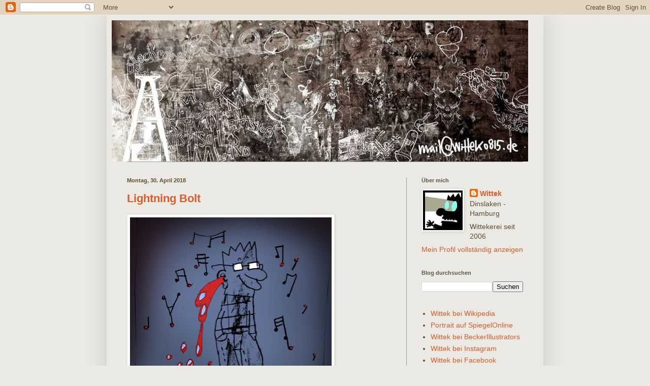

--- FILE ---
content_type: text/html; charset=UTF-8
request_url: https://wittek0815comix.blogspot.com/2018/04/
body_size: 45245
content:
<!DOCTYPE html>
<html class='v2' dir='ltr' xmlns='http://www.w3.org/1999/xhtml' xmlns:b='http://www.google.com/2005/gml/b' xmlns:data='http://www.google.com/2005/gml/data' xmlns:expr='http://www.google.com/2005/gml/expr'>
<head>
<link href='https://www.blogger.com/static/v1/widgets/335934321-css_bundle_v2.css' rel='stylesheet' type='text/css'/>
<meta content='Blog-Zug-Mein-Blog-verifizierung' name='703898719814564244013'/>
<meta content='IE=EmulateIE7' http-equiv='X-UA-Compatible'/>
<meta content='width=1100' name='viewport'/>
<meta content='text/html; charset=UTF-8' http-equiv='Content-Type'/>
<meta content='blogger' name='generator'/>
<link href='https://wittek0815comix.blogspot.com/favicon.ico' rel='icon' type='image/x-icon'/>
<link href='http://wittek0815comix.blogspot.com/2018/04/' rel='canonical'/>
<link rel="alternate" type="application/atom+xml" title="Wittek 0815 Comix - Atom" href="https://wittek0815comix.blogspot.com/feeds/posts/default" />
<link rel="alternate" type="application/rss+xml" title="Wittek 0815 Comix - RSS" href="https://wittek0815comix.blogspot.com/feeds/posts/default?alt=rss" />
<link rel="service.post" type="application/atom+xml" title="Wittek 0815 Comix - Atom" href="https://www.blogger.com/feeds/70389871981456424/posts/default" />
<!--Can't find substitution for tag [blog.ieCssRetrofitLinks]-->
<meta content='http://wittek0815comix.blogspot.com/2018/04/' property='og:url'/>
<meta content='Wittek 0815 Comix' property='og:title'/>
<meta content='' property='og:description'/>
<title>Wittek 0815 Comix: April 2018</title>
<style id='page-skin-1' type='text/css'><!--
/*
-----------------------------------------------
Blogger Template Style
Name:     Simple
Designer: Blogger
URL:      www.blogger.com
----------------------------------------------- */
/* Content
----------------------------------------------- */
body {
font: normal normal 14px Arial, Tahoma, Helvetica, FreeSans, sans-serif;;
color: #5f4c2f;
background: #ebe9e4 none repeat scroll top left;
padding: 0 40px 40px 40px;
}
html body .region-inner {
min-width: 0;
max-width: 100%;
width: auto;
}
h2 {
font-size: 22px;
}
a:link {
text-decoration:none;
color: #dd5c2a;
}
a:visited {
text-decoration:none;
color: #ff9b75;
}
a:hover {
text-decoration:underline;
color: #8e7146;
}
.body-fauxcolumn-outer .fauxcolumn-inner {
background: transparent none repeat scroll top left;
_background-image: none;
}
.body-fauxcolumn-outer .cap-top {
position: absolute;
z-index: 1;
height: 400px;
width: 100%;
}
.body-fauxcolumn-outer .cap-top .cap-left {
width: 100%;
background: transparent none repeat-x scroll top left;
_background-image: none;
}
.content-outer {
-moz-box-shadow: 0 0 40px rgba(0, 0, 0, .15);
-webkit-box-shadow: 0 0 5px rgba(0, 0, 0, .15);
-goog-ms-box-shadow: 0 0 10px #333333;
box-shadow: 0 0 40px rgba(0, 0, 0, .15);
margin-bottom: 1px;
}
.content-inner {
padding: 10px 10px;
}
.content-inner {
background-color: #ebe9e4;
}
/* Header
----------------------------------------------- */
.header-outer {
background: #ebe9e4 none repeat-x scroll 0 -400px;
_background-image: none;
}
.Header h1 {
font: normal normal 70px Impact, sans-serif;;
color: #ffffff;
text-shadow: -1px -1px 1px rgba(0, 0, 0, .2);
}
.Header h1 a {
color: #ffffff;
}
.Header .description {
font-size: 140%;
color: #ffffff;
}
.header-inner .Header .titlewrapper {
padding: 22px 30px;
}
.header-inner .Header .descriptionwrapper {
padding: 0 30px;
}
/* Tabs
----------------------------------------------- */
.tabs-inner .section:first-child {
border-top: 1px solid #999999;
}
.tabs-inner .section:first-child ul {
margin-top: -1px;
border-top: 1px solid #999999;
border-left: 0 solid #999999;
border-right: 0 solid #999999;
}
.tabs-inner .widget ul {
background: #ffffff url(//www.blogblog.com/1kt/simple/gradients_light.png) repeat-x scroll 0 -800px;
_background-image: none;
border-bottom: 1px solid #999999;
margin-top: 0;
margin-left: -30px;
margin-right: -30px;
}
.tabs-inner .widget li a {
display: inline-block;
padding: .6em 1em;
font: italic normal 14px Arial, Tahoma, Helvetica, FreeSans, sans-serif;;
color: #999999;
border-left: 1px solid #ebe9e4;
border-right: 1px solid #999999;
}
.tabs-inner .widget li:first-child a {
border-left: none;
}
.tabs-inner .widget li.selected a, .tabs-inner .widget li a:hover {
color: #000000;
background-color: #eeeeee;
text-decoration: none;
}
/* Columns
----------------------------------------------- */
.main-outer {
border-top: 0 solid #999999;
}
.fauxcolumn-left-outer .fauxcolumn-inner {
border-right: 1px solid #999999;
}
.fauxcolumn-right-outer .fauxcolumn-inner {
border-left: 1px solid #999999;
}
/* Headings
----------------------------------------------- */
div.widget > h2,
div.widget h2.title {
margin: 0 0 1em 0;
font: normal bold 11px Arial, Tahoma, Helvetica, FreeSans, sans-serif;;
color: #5f5547;
}
/* Widgets
----------------------------------------------- */
.widget .zippy {
color: #ffffff;
text-shadow: 2px 2px 1px rgba(0, 0, 0, .1);
}
.widget .popular-posts ul {
list-style: none;
}
/* Posts
----------------------------------------------- */
h2.date-header {
font: normal bold 11px Arial, Tahoma, Helvetica, FreeSans, sans-serif;
}
.date-header span {
background-color: transparent;
color: #5f4c2f;
padding: inherit;
letter-spacing: inherit;
margin: inherit;
}
.main-inner {
padding-top: 30px;
padding-bottom: 30px;
}
.main-inner .column-center-inner {
padding: 0 15px;
}
.main-inner .column-center-inner .section {
margin: 0 15px;
}
.post {
margin: 0 0 25px 0;
}
h3.post-title, .comments h4 {
font: normal bold 22px Arial, Tahoma, Helvetica, FreeSans, sans-serif;;
margin: .75em 0 0;
}
.post-body {
font-size: 110%;
line-height: 1.4;
position: relative;
}
.post-body img, .post-body .tr-caption-container, .Profile img, .Image img,
.BlogList .item-thumbnail img {
padding: 2px;
background: #ffffff;
border: 1px solid #ebe9e4;
-moz-box-shadow: 1px 1px 5px rgba(0, 0, 0, .1);
-webkit-box-shadow: 1px 1px 5px rgba(0, 0, 0, .1);
box-shadow: 1px 1px 5px rgba(0, 0, 0, .1);
}
.post-body img, .post-body .tr-caption-container {
padding: 5px;
}
.post-body .tr-caption-container {
color: #5f5547;
}
.post-body .tr-caption-container img {
padding: 0;
background: transparent;
border: none;
-moz-box-shadow: 0 0 0 rgba(0, 0, 0, .1);
-webkit-box-shadow: 0 0 0 rgba(0, 0, 0, .1);
box-shadow: 0 0 0 rgba(0, 0, 0, .1);
}
.post-header {
margin: 0 0 1.5em;
line-height: 1.6;
font-size: 90%;
}
.post-footer {
margin: 20px -2px 0;
padding: 5px 10px;
color: #666666;
background-color: #ebe9e4;
border-bottom: 1px solid #eeeeee;
line-height: 1.6;
font-size: 90%;
}
#comments .comment-author {
padding-top: 1.5em;
border-top: 1px solid #999999;
background-position: 0 1.5em;
}
#comments .comment-author:first-child {
padding-top: 0;
border-top: none;
}
.avatar-image-container {
margin: .2em 0 0;
}
#comments .avatar-image-container img {
border: 1px solid #ebe9e4;
}
/* Comments
----------------------------------------------- */
.comments .comments-content .icon.blog-author {
background-repeat: no-repeat;
background-image: url([data-uri]);
}
.comments .comments-content .loadmore a {
border-top: 1px solid #ffffff;
border-bottom: 1px solid #ffffff;
}
.comments .comment-thread.inline-thread {
background-color: #ebe9e4;
}
.comments .continue {
border-top: 2px solid #ffffff;
}
/* Accents
---------------------------------------------- */
.section-columns td.columns-cell {
border-left: 1px solid #999999;
}
.blog-pager {
background: transparent none no-repeat scroll top center;
}
.blog-pager-older-link, .home-link,
.blog-pager-newer-link {
background-color: #ebe9e4;
padding: 5px;
}
.footer-outer {
border-top: 0 dashed #bbbbbb;
}
/* Mobile
----------------------------------------------- */
body.mobile  {
background-size: auto;
}
.mobile .body-fauxcolumn-outer {
background: transparent none repeat scroll top left;
}
.mobile .body-fauxcolumn-outer .cap-top {
background-size: 100% auto;
}
.mobile .content-outer {
-webkit-box-shadow: 0 0 3px rgba(0, 0, 0, .15);
box-shadow: 0 0 3px rgba(0, 0, 0, .15);
}
.mobile .tabs-inner .widget ul {
margin-left: 0;
margin-right: 0;
}
.mobile .post {
margin: 0;
}
.mobile .main-inner .column-center-inner .section {
margin: 0;
}
.mobile .date-header span {
padding: 0.1em 10px;
margin: 0 -10px;
}
.mobile h3.post-title {
margin: 0;
}
.mobile .blog-pager {
background: transparent none no-repeat scroll top center;
}
.mobile .footer-outer {
border-top: none;
}
.mobile .main-inner, .mobile .footer-inner {
background-color: #ebe9e4;
}
.mobile-index-contents {
color: #5f4c2f;
}
.mobile-link-button {
background-color: #dd5c2a;
}
.mobile-link-button a:link, .mobile-link-button a:visited {
color: #ffffff;
}
.mobile .tabs-inner .section:first-child {
border-top: none;
}
.mobile .tabs-inner .PageList .widget-content {
background-color: #eeeeee;
color: #000000;
border-top: 1px solid #999999;
border-bottom: 1px solid #999999;
}
.mobile .tabs-inner .PageList .widget-content .pagelist-arrow {
border-left: 1px solid #999999;
}

--></style>
<style id='template-skin-1' type='text/css'><!--
body {
min-width: 860px;
}
.content-outer, .content-fauxcolumn-outer, .region-inner {
min-width: 860px;
max-width: 860px;
_width: 860px;
}
.main-inner .columns {
padding-left: 0px;
padding-right: 260px;
}
.main-inner .fauxcolumn-center-outer {
left: 0px;
right: 260px;
/* IE6 does not respect left and right together */
_width: expression(this.parentNode.offsetWidth -
parseInt("0px") -
parseInt("260px") + 'px');
}
.main-inner .fauxcolumn-left-outer {
width: 0px;
}
.main-inner .fauxcolumn-right-outer {
width: 260px;
}
.main-inner .column-left-outer {
width: 0px;
right: 100%;
margin-left: -0px;
}
.main-inner .column-right-outer {
width: 260px;
margin-right: -260px;
}
#layout {
min-width: 0;
}
#layout .content-outer {
min-width: 0;
width: 800px;
}
#layout .region-inner {
min-width: 0;
width: auto;
}
--></style>
<link href='https://www.blogger.com/dyn-css/authorization.css?targetBlogID=70389871981456424&amp;zx=8622ee36-2691-4026-b953-aec4dda00118' media='none' onload='if(media!=&#39;all&#39;)media=&#39;all&#39;' rel='stylesheet'/><noscript><link href='https://www.blogger.com/dyn-css/authorization.css?targetBlogID=70389871981456424&amp;zx=8622ee36-2691-4026-b953-aec4dda00118' rel='stylesheet'/></noscript>
<meta name='google-adsense-platform-account' content='ca-host-pub-1556223355139109'/>
<meta name='google-adsense-platform-domain' content='blogspot.com'/>

</head>
<body class='loading variant-pale'>
<div class='navbar section' id='navbar'><div class='widget Navbar' data-version='1' id='Navbar1'><script type="text/javascript">
    function setAttributeOnload(object, attribute, val) {
      if(window.addEventListener) {
        window.addEventListener('load',
          function(){ object[attribute] = val; }, false);
      } else {
        window.attachEvent('onload', function(){ object[attribute] = val; });
      }
    }
  </script>
<div id="navbar-iframe-container"></div>
<script type="text/javascript" src="https://apis.google.com/js/platform.js"></script>
<script type="text/javascript">
      gapi.load("gapi.iframes:gapi.iframes.style.bubble", function() {
        if (gapi.iframes && gapi.iframes.getContext) {
          gapi.iframes.getContext().openChild({
              url: 'https://www.blogger.com/navbar/70389871981456424?origin\x3dhttps://wittek0815comix.blogspot.com',
              where: document.getElementById("navbar-iframe-container"),
              id: "navbar-iframe"
          });
        }
      });
    </script><script type="text/javascript">
(function() {
var script = document.createElement('script');
script.type = 'text/javascript';
script.src = '//pagead2.googlesyndication.com/pagead/js/google_top_exp.js';
var head = document.getElementsByTagName('head')[0];
if (head) {
head.appendChild(script);
}})();
</script>
</div></div>
<div class='body-fauxcolumns'>
<div class='fauxcolumn-outer body-fauxcolumn-outer'>
<div class='cap-top'>
<div class='cap-left'></div>
<div class='cap-right'></div>
</div>
<div class='fauxborder-left'>
<div class='fauxborder-right'></div>
<div class='fauxcolumn-inner'>
</div>
</div>
<div class='cap-bottom'>
<div class='cap-left'></div>
<div class='cap-right'></div>
</div>
</div>
</div>
<div class='content'>
<div class='content-fauxcolumns'>
<div class='fauxcolumn-outer content-fauxcolumn-outer'>
<div class='cap-top'>
<div class='cap-left'></div>
<div class='cap-right'></div>
</div>
<div class='fauxborder-left'>
<div class='fauxborder-right'></div>
<div class='fauxcolumn-inner'>
</div>
</div>
<div class='cap-bottom'>
<div class='cap-left'></div>
<div class='cap-right'></div>
</div>
</div>
</div>
<div class='content-outer'>
<div class='content-cap-top cap-top'>
<div class='cap-left'></div>
<div class='cap-right'></div>
</div>
<div class='fauxborder-left content-fauxborder-left'>
<div class='fauxborder-right content-fauxborder-right'></div>
<div class='content-inner'>
<header>
<div class='header-outer'>
<div class='header-cap-top cap-top'>
<div class='cap-left'></div>
<div class='cap-right'></div>
</div>
<div class='fauxborder-left header-fauxborder-left'>
<div class='fauxborder-right header-fauxborder-right'></div>
<div class='region-inner header-inner'>
<div class='header section' id='header'><div class='widget Header' data-version='1' id='Header1'>
<div id='header-inner'>
<a href='https://wittek0815comix.blogspot.com/' style='display: block'>
<img alt='Wittek 0815 Comix' height='278px; ' id='Header1_headerimg' src='https://blogger.googleusercontent.com/img/b/R29vZ2xl/AVvXsEii1SsqtNGUUhQm1t-zC_JUdD7e_wgJ8vh3WpYED4k-y7mHmVOmUY-O5ddlxZQp1dIoI8jAT2NtRVAot3m3qj_M3wl5Yw5sKubVoYtVlIafzx_ZePQVFm8aFuKlB_VeKaIupQ3iyO4gnxE/s1600/Wittek_Logo_Blogspot_200214.jpg' style='display: block' width='820px; '/>
</a>
</div>
</div></div>
</div>
</div>
<div class='header-cap-bottom cap-bottom'>
<div class='cap-left'></div>
<div class='cap-right'></div>
</div>
</div>
</header>
<div class='tabs-outer'>
<div class='tabs-cap-top cap-top'>
<div class='cap-left'></div>
<div class='cap-right'></div>
</div>
<div class='fauxborder-left tabs-fauxborder-left'>
<div class='fauxborder-right tabs-fauxborder-right'></div>
<div class='region-inner tabs-inner'>
<div class='tabs no-items section' id='crosscol'></div>
<div class='tabs no-items section' id='crosscol-overflow'></div>
</div>
</div>
<div class='tabs-cap-bottom cap-bottom'>
<div class='cap-left'></div>
<div class='cap-right'></div>
</div>
</div>
<div class='main-outer'>
<div class='main-cap-top cap-top'>
<div class='cap-left'></div>
<div class='cap-right'></div>
</div>
<div class='fauxborder-left main-fauxborder-left'>
<div class='fauxborder-right main-fauxborder-right'></div>
<div class='region-inner main-inner'>
<div class='columns fauxcolumns'>
<div class='fauxcolumn-outer fauxcolumn-center-outer'>
<div class='cap-top'>
<div class='cap-left'></div>
<div class='cap-right'></div>
</div>
<div class='fauxborder-left'>
<div class='fauxborder-right'></div>
<div class='fauxcolumn-inner'>
</div>
</div>
<div class='cap-bottom'>
<div class='cap-left'></div>
<div class='cap-right'></div>
</div>
</div>
<div class='fauxcolumn-outer fauxcolumn-left-outer'>
<div class='cap-top'>
<div class='cap-left'></div>
<div class='cap-right'></div>
</div>
<div class='fauxborder-left'>
<div class='fauxborder-right'></div>
<div class='fauxcolumn-inner'>
</div>
</div>
<div class='cap-bottom'>
<div class='cap-left'></div>
<div class='cap-right'></div>
</div>
</div>
<div class='fauxcolumn-outer fauxcolumn-right-outer'>
<div class='cap-top'>
<div class='cap-left'></div>
<div class='cap-right'></div>
</div>
<div class='fauxborder-left'>
<div class='fauxborder-right'></div>
<div class='fauxcolumn-inner'>
</div>
</div>
<div class='cap-bottom'>
<div class='cap-left'></div>
<div class='cap-right'></div>
</div>
</div>
<!-- corrects IE6 width calculation -->
<div class='columns-inner'>
<div class='column-center-outer'>
<div class='column-center-inner'>
<div class='main section' id='main'><div class='widget Blog' data-version='1' id='Blog1'>
<div class='blog-posts hfeed'>

          <div class="date-outer">
        
<h2 class='date-header'><span>Montag, 30. April 2018</span></h2>

          <div class="date-posts">
        
<div class='post-outer'>
<div class='post hentry' itemprop='blogPost' itemscope='itemscope' itemtype='http://schema.org/BlogPosting'>
<meta content='https://blogger.googleusercontent.com/img/b/R29vZ2xl/AVvXsEiEHEpoGlxU3PuizBWwiuLf7J-66A2W3XEFgpUO9bjTzltmu8mLGAjnJr8FHlxQ4gh-kWfjWr3qXij2LCOtbjRRaRSoIyOEkqLQ_ncXggOfNCTiqm0claUaLbeGVUM_htMkagieN25Idpk/s72-c/Wittek_Lightning_Bolt_Konzert_Uebel_und_Gefaehrlich.jpg' itemprop='image_url'/>
<a name='8344665041756365240'></a>
<h3 class='post-title entry-title' itemprop='name'>
<a href='https://wittek0815comix.blogspot.com/2018/04/lightning-bolt.html'>Lightning Bolt</a>
</h3>
<div class='post-header'>
<div class='post-header-line-1'></div>
</div>
<div class='post-body entry-content' id='post-body-8344665041756365240' itemprop='description articleBody'>
<div dir="ltr" style="text-align: left;" trbidi="on">
<div class="separator" style="clear: both; text-align: center;">
<a href="https://blogger.googleusercontent.com/img/b/R29vZ2xl/AVvXsEiEHEpoGlxU3PuizBWwiuLf7J-66A2W3XEFgpUO9bjTzltmu8mLGAjnJr8FHlxQ4gh-kWfjWr3qXij2LCOtbjRRaRSoIyOEkqLQ_ncXggOfNCTiqm0claUaLbeGVUM_htMkagieN25Idpk/s1600/Wittek_Lightning_Bolt_Konzert_Uebel_und_Gefaehrlich.jpg" imageanchor="1" style="clear: left; float: left; margin-bottom: 1em; margin-right: 1em;"><img border="0" data-original-height="1142" data-original-width="1138" height="400" src="https://blogger.googleusercontent.com/img/b/R29vZ2xl/AVvXsEiEHEpoGlxU3PuizBWwiuLf7J-66A2W3XEFgpUO9bjTzltmu8mLGAjnJr8FHlxQ4gh-kWfjWr3qXij2LCOtbjRRaRSoIyOEkqLQ_ncXggOfNCTiqm0claUaLbeGVUM_htMkagieN25Idpk/s400/Wittek_Lightning_Bolt_Konzert_Uebel_und_Gefaehrlich.jpg" width="397" /></a></div>
<br />
<br />
<br />
<br />
<br />
<br />
<br />
<br />
<br />
<br />
<br />
<br />
<br />
<br />
<br />
<br />
<br />
<br />
<br />
<br />
<br />
&nbsp; Nur noch <a href="http://www.uebelundgefaehrlich.com/veranstaltungen/off-the-radar-hafenklang-pres-lightning-bolt-us-the-body-30-04-2018/" target="_blank">18 Stunden</a>.<br />
&nbsp; <a href="https://www.youtube.com/watch?v=cVtFCPVbPbQ" target="_blank">Hörprobe</a>.<br />
&nbsp; <a href="https://www.youtube.com/watch?v=owDI1rY3rvw" target="_blank">Dokumentation "The Power Of Salad And Milkshakes"</a>.<br />
&nbsp; <a href="https://www.youtube.com/watch?v=YhJXG_t1ap8" target="_blank">Kurzdokumentation "Brian Chippendale"</a>. </div>
<div style='clear: both;'></div>
</div>
<div class='post-footer'>
<div class='post-footer-line post-footer-line-1'><span class='post-author vcard'>
Eingestellt von
<span class='fn' itemprop='author' itemscope='itemscope' itemtype='http://schema.org/Person'>
<meta content='https://www.blogger.com/profile/05075216318875503716' itemprop='url'/>
<meta content='70389871981456424' itemprop='articleBody/aiaBlogId'/>
<meta content='8344665041756365240' itemprop='articleBody/aiaPostId'/>
<a href='https://www.blogger.com/profile/05075216318875503716' rel='author' title='author profile'>
<span itemprop='name'>Wittek</span>
</a>
</span>
</span>
<span class='post-timestamp'>
um
<meta content='https://wittek0815comix.blogspot.com/2018/04/lightning-bolt.html' itemprop='url'/>
<a class='timestamp-link' href='https://wittek0815comix.blogspot.com/2018/04/lightning-bolt.html' rel='bookmark' title='permanent link'><abbr class='published' itemprop='datePublished' title='2018-04-30T02:42:00+02:00'>02:42</abbr></a>
</span>
<span class='post-comment-link'>
<a class='comment-link' href='https://wittek0815comix.blogspot.com/2018/04/lightning-bolt.html#comment-form' onclick=''>
Keine Kommentare:
              </a>
</span>
<span class='post-icons'>
<span class='item-control blog-admin pid-1003357860'>
<a href='https://www.blogger.com/post-edit.g?blogID=70389871981456424&postID=8344665041756365240&from=pencil' title='Post bearbeiten'>
<img alt='' class='icon-action' height='18' src='https://resources.blogblog.com/img/icon18_edit_allbkg.gif' width='18'/>
</a>
</span>
</span>
<div class='post-share-buttons goog-inline-block'>
<a class='goog-inline-block share-button sb-email' href='https://www.blogger.com/share-post.g?blogID=70389871981456424&postID=8344665041756365240&target=email' target='_blank' title='Diesen Post per E-Mail versenden'><span class='share-button-link-text'>Diesen Post per E-Mail versenden</span></a><a class='goog-inline-block share-button sb-blog' href='https://www.blogger.com/share-post.g?blogID=70389871981456424&postID=8344665041756365240&target=blog' onclick='window.open(this.href, "_blank", "height=270,width=475"); return false;' target='_blank' title='BlogThis!'><span class='share-button-link-text'>BlogThis!</span></a><a class='goog-inline-block share-button sb-twitter' href='https://www.blogger.com/share-post.g?blogID=70389871981456424&postID=8344665041756365240&target=twitter' target='_blank' title='Auf X teilen'><span class='share-button-link-text'>Auf X teilen</span></a><a class='goog-inline-block share-button sb-facebook' href='https://www.blogger.com/share-post.g?blogID=70389871981456424&postID=8344665041756365240&target=facebook' onclick='window.open(this.href, "_blank", "height=430,width=640"); return false;' target='_blank' title='In Facebook freigeben'><span class='share-button-link-text'>In Facebook freigeben</span></a><a class='goog-inline-block share-button sb-pinterest' href='https://www.blogger.com/share-post.g?blogID=70389871981456424&postID=8344665041756365240&target=pinterest' target='_blank' title='Auf Pinterest teilen'><span class='share-button-link-text'>Auf Pinterest teilen</span></a>
</div>
</div>
<div class='post-footer-line post-footer-line-2'><span class='post-labels'>
Labels:
<a href='https://wittek0815comix.blogspot.com/search/label/2018' rel='tag'>2018</a>,
<a href='https://wittek0815comix.blogspot.com/search/label/Brian%20Chippendale' rel='tag'>Brian Chippendale</a>,
<a href='https://wittek0815comix.blogspot.com/search/label/Brian%20Gibson' rel='tag'>Brian Gibson</a>,
<a href='https://wittek0815comix.blogspot.com/search/label/Illustration' rel='tag'>Illustration</a>,
<a href='https://wittek0815comix.blogspot.com/search/label/Konzert' rel='tag'>Konzert</a>,
<a href='https://wittek0815comix.blogspot.com/search/label/Lightning%20Bolt' rel='tag'>Lightning Bolt</a>,
<a href='https://wittek0815comix.blogspot.com/search/label/Musik' rel='tag'>Musik</a>,
<a href='https://wittek0815comix.blogspot.com/search/label/Noise' rel='tag'>Noise</a>,
<a href='https://wittek0815comix.blogspot.com/search/label/Noise%20Rock' rel='tag'>Noise Rock</a>,
<a href='https://wittek0815comix.blogspot.com/search/label/Punk' rel='tag'>Punk</a>,
<a href='https://wittek0815comix.blogspot.com/search/label/Selbstportrait' rel='tag'>Selbstportrait</a>,
<a href='https://wittek0815comix.blogspot.com/search/label/Uebel%20und%20Gef%C3%A4hrlich' rel='tag'>Uebel und Gefährlich</a>
</span>
</div>
<div class='post-footer-line post-footer-line-3'></div>
</div>
</div>
</div>

          </div></div>
        

          <div class="date-outer">
        
<h2 class='date-header'><span>Donnerstag, 26. April 2018</span></h2>

          <div class="date-posts">
        
<div class='post-outer'>
<div class='post hentry' itemprop='blogPost' itemscope='itemscope' itemtype='http://schema.org/BlogPosting'>
<meta content='https://blogger.googleusercontent.com/img/b/R29vZ2xl/AVvXsEjCW60mFUQiMDKBSSildzGRCHMic1GVkvjEK73HjC5Bh59fLxKw0tgpO9F0hFsWZi-o0YAHoan_4yXFTIjTBOR-LBUfGETdk14E48Q-hf1MVV3JuGD_qwV4cL6j7RqPkMgBavGWZzZJzrE/s72-c/Wittek_Bila_Hora_Teaser_Comic_3_Sven_Taucke_30_Jahre.jpg' itemprop='image_url'/>
<a name='6961189506271637978'></a>
<h3 class='post-title entry-title' itemprop='name'>
<a href='https://wittek0815comix.blogspot.com/2018/04/bila-hora-dritter-teaser.html'>BILA HORA - Dritter Teaser</a>
</h3>
<div class='post-header'>
<div class='post-header-line-1'></div>
</div>
<div class='post-body entry-content' id='post-body-6961189506271637978' itemprop='description articleBody'>
<div dir="ltr" style="text-align: left;" trbidi="on">
<div class="separator" style="clear: both; text-align: center;">
<a href="https://blogger.googleusercontent.com/img/b/R29vZ2xl/AVvXsEjCW60mFUQiMDKBSSildzGRCHMic1GVkvjEK73HjC5Bh59fLxKw0tgpO9F0hFsWZi-o0YAHoan_4yXFTIjTBOR-LBUfGETdk14E48Q-hf1MVV3JuGD_qwV4cL6j7RqPkMgBavGWZzZJzrE/s1600/Wittek_Bila_Hora_Teaser_Comic_3_Sven_Taucke_30_Jahre.jpg" imageanchor="1" style="clear: left; float: left; margin-bottom: 1em; margin-right: 1em;"><img border="0" data-original-height="1103" data-original-width="1600" height="275" src="https://blogger.googleusercontent.com/img/b/R29vZ2xl/AVvXsEjCW60mFUQiMDKBSSildzGRCHMic1GVkvjEK73HjC5Bh59fLxKw0tgpO9F0hFsWZi-o0YAHoan_4yXFTIjTBOR-LBUfGETdk14E48Q-hf1MVV3JuGD_qwV4cL6j7RqPkMgBavGWZzZJzrE/s400/Wittek_Bila_Hora_Teaser_Comic_3_Sven_Taucke_30_Jahre.jpg" width="400" /></a></div>
<br />
<br />
<br />
<br />
<br />
<br />
<br />
<br />
<br />
<br />
<br />
<br />
<br />
<br />
<br />
&nbsp; Ein <b>Comic</b><br />
&nbsp; <b>12</b> Jahre <a href="http://wittek0815comix.blogspot.de/search/label/Bila%20Hora" target="_blank">Arbeit</a><br />
&nbsp; <b>Vernissage</b> am <a href="https://www.dinslaken.de/de/tourismus-freizeit/museum-voswinckelshof/&amp;nid1=54965" target="_blank">23. Juni 2018</a></div>
<div style='clear: both;'></div>
</div>
<div class='post-footer'>
<div class='post-footer-line post-footer-line-1'><span class='post-author vcard'>
Eingestellt von
<span class='fn' itemprop='author' itemscope='itemscope' itemtype='http://schema.org/Person'>
<meta content='https://www.blogger.com/profile/05075216318875503716' itemprop='url'/>
<meta content='70389871981456424' itemprop='articleBody/aiaBlogId'/>
<meta content='6961189506271637978' itemprop='articleBody/aiaPostId'/>
<a href='https://www.blogger.com/profile/05075216318875503716' rel='author' title='author profile'>
<span itemprop='name'>Wittek</span>
</a>
</span>
</span>
<span class='post-timestamp'>
um
<meta content='https://wittek0815comix.blogspot.com/2018/04/bila-hora-dritter-teaser.html' itemprop='url'/>
<a class='timestamp-link' href='https://wittek0815comix.blogspot.com/2018/04/bila-hora-dritter-teaser.html' rel='bookmark' title='permanent link'><abbr class='published' itemprop='datePublished' title='2018-04-26T16:24:00+02:00'>16:24</abbr></a>
</span>
<span class='post-comment-link'>
<a class='comment-link' href='https://wittek0815comix.blogspot.com/2018/04/bila-hora-dritter-teaser.html#comment-form' onclick=''>
Keine Kommentare:
              </a>
</span>
<span class='post-icons'>
<span class='item-control blog-admin pid-1003357860'>
<a href='https://www.blogger.com/post-edit.g?blogID=70389871981456424&postID=6961189506271637978&from=pencil' title='Post bearbeiten'>
<img alt='' class='icon-action' height='18' src='https://resources.blogblog.com/img/icon18_edit_allbkg.gif' width='18'/>
</a>
</span>
</span>
<div class='post-share-buttons goog-inline-block'>
<a class='goog-inline-block share-button sb-email' href='https://www.blogger.com/share-post.g?blogID=70389871981456424&postID=6961189506271637978&target=email' target='_blank' title='Diesen Post per E-Mail versenden'><span class='share-button-link-text'>Diesen Post per E-Mail versenden</span></a><a class='goog-inline-block share-button sb-blog' href='https://www.blogger.com/share-post.g?blogID=70389871981456424&postID=6961189506271637978&target=blog' onclick='window.open(this.href, "_blank", "height=270,width=475"); return false;' target='_blank' title='BlogThis!'><span class='share-button-link-text'>BlogThis!</span></a><a class='goog-inline-block share-button sb-twitter' href='https://www.blogger.com/share-post.g?blogID=70389871981456424&postID=6961189506271637978&target=twitter' target='_blank' title='Auf X teilen'><span class='share-button-link-text'>Auf X teilen</span></a><a class='goog-inline-block share-button sb-facebook' href='https://www.blogger.com/share-post.g?blogID=70389871981456424&postID=6961189506271637978&target=facebook' onclick='window.open(this.href, "_blank", "height=430,width=640"); return false;' target='_blank' title='In Facebook freigeben'><span class='share-button-link-text'>In Facebook freigeben</span></a><a class='goog-inline-block share-button sb-pinterest' href='https://www.blogger.com/share-post.g?blogID=70389871981456424&postID=6961189506271637978&target=pinterest' target='_blank' title='Auf Pinterest teilen'><span class='share-button-link-text'>Auf Pinterest teilen</span></a>
</div>
</div>
<div class='post-footer-line post-footer-line-2'><span class='post-labels'>
Labels:
<a href='https://wittek0815comix.blogspot.com/search/label/2018' rel='tag'>2018</a>,
<a href='https://wittek0815comix.blogspot.com/search/label/30j%C3%A4hriger%20Krieg' rel='tag'>30jähriger Krieg</a>,
<a href='https://wittek0815comix.blogspot.com/search/label/Ausstellung' rel='tag'>Ausstellung</a>,
<a href='https://wittek0815comix.blogspot.com/search/label/Bila%20Hora' rel='tag'>Bila Hora</a>,
<a href='https://wittek0815comix.blogspot.com/search/label/Comic' rel='tag'>Comic</a>,
<a href='https://wittek0815comix.blogspot.com/search/label/Dinslaken' rel='tag'>Dinslaken</a>,
<a href='https://wittek0815comix.blogspot.com/search/label/Heimatmuseum' rel='tag'>Heimatmuseum</a>,
<a href='https://wittek0815comix.blogspot.com/search/label/Historischer%20Comic' rel='tag'>Historischer Comic</a>,
<a href='https://wittek0815comix.blogspot.com/search/label/Stadthistorisches%20Museum%20Voswinckelshof' rel='tag'>Stadthistorisches Museum Voswinckelshof</a>,
<a href='https://wittek0815comix.blogspot.com/search/label/Sven%20Taucke' rel='tag'>Sven Taucke</a>,
<a href='https://wittek0815comix.blogspot.com/search/label/Teaser' rel='tag'>Teaser</a>,
<a href='https://wittek0815comix.blogspot.com/search/label/Wittek' rel='tag'>Wittek</a>
</span>
</div>
<div class='post-footer-line post-footer-line-3'></div>
</div>
</div>
</div>

          </div></div>
        

          <div class="date-outer">
        
<h2 class='date-header'><span>Mittwoch, 18. April 2018</span></h2>

          <div class="date-posts">
        
<div class='post-outer'>
<div class='post hentry' itemprop='blogPost' itemscope='itemscope' itemtype='http://schema.org/BlogPosting'>
<meta content='https://blogger.googleusercontent.com/img/b/R29vZ2xl/AVvXsEjbtP8ESOvG-nzgQs7an7-AfrEsctuVBaFP5To1Azf4gn4L2iE_xe2bnr8il1MZqtvFo4zTHCtZS3TM6-LBDLOSTNTB4j7FGqA_6TABl3OIh9uEakIZMT8nzLkbqocoOw2ZLutDWISeg8g/s72-c/Wittek_Bila_Hora_Teaser_Comic_2_Sven_Taucke_30_Jahre.jpg' itemprop='image_url'/>
<a name='4248634288722321894'></a>
<h3 class='post-title entry-title' itemprop='name'>
<a href='https://wittek0815comix.blogspot.com/2018/04/bila-hora-zweiter-teaser.html'>BILA HORA - Zweiter Teaser</a>
</h3>
<div class='post-header'>
<div class='post-header-line-1'></div>
</div>
<div class='post-body entry-content' id='post-body-4248634288722321894' itemprop='description articleBody'>
<div dir="ltr" style="text-align: left;" trbidi="on">
<div class="separator" style="clear: both; text-align: center;">
<a href="https://blogger.googleusercontent.com/img/b/R29vZ2xl/AVvXsEjbtP8ESOvG-nzgQs7an7-AfrEsctuVBaFP5To1Azf4gn4L2iE_xe2bnr8il1MZqtvFo4zTHCtZS3TM6-LBDLOSTNTB4j7FGqA_6TABl3OIh9uEakIZMT8nzLkbqocoOw2ZLutDWISeg8g/s1600/Wittek_Bila_Hora_Teaser_Comic_2_Sven_Taucke_30_Jahre.jpg" imageanchor="1" style="clear: left; float: left; margin-bottom: 1em; margin-right: 1em;"><img border="0" data-original-height="1067" data-original-width="1527" height="278" src="https://blogger.googleusercontent.com/img/b/R29vZ2xl/AVvXsEjbtP8ESOvG-nzgQs7an7-AfrEsctuVBaFP5To1Azf4gn4L2iE_xe2bnr8il1MZqtvFo4zTHCtZS3TM6-LBDLOSTNTB4j7FGqA_6TABl3OIh9uEakIZMT8nzLkbqocoOw2ZLutDWISeg8g/s400/Wittek_Bila_Hora_Teaser_Comic_2_Sven_Taucke_30_Jahre.jpg" width="400" /></a></div>
<br />
<br />
<br />
<br />
<br />
<br />
<br />
<br />
<br />
<br />
<br />
<br />
<br />
<br />
<br />
&nbsp; Ein <b>Comic</b><br />
&nbsp; <b>12</b> Jahre <a href="http://wittek0815comix.blogspot.de/search/label/Bila%20Hora" target="_blank">Arbeit</a><br />
&nbsp; <b>Vernissage</b> am <a href="https://www.dinslaken.de/de/tourismus-freizeit/museum-voswinckelshof/&amp;nid1=54965" target="_blank">23. Juni 2018</a></div>
<div style='clear: both;'></div>
</div>
<div class='post-footer'>
<div class='post-footer-line post-footer-line-1'><span class='post-author vcard'>
Eingestellt von
<span class='fn' itemprop='author' itemscope='itemscope' itemtype='http://schema.org/Person'>
<meta content='https://www.blogger.com/profile/05075216318875503716' itemprop='url'/>
<meta content='70389871981456424' itemprop='articleBody/aiaBlogId'/>
<meta content='4248634288722321894' itemprop='articleBody/aiaPostId'/>
<a href='https://www.blogger.com/profile/05075216318875503716' rel='author' title='author profile'>
<span itemprop='name'>Wittek</span>
</a>
</span>
</span>
<span class='post-timestamp'>
um
<meta content='https://wittek0815comix.blogspot.com/2018/04/bila-hora-zweiter-teaser.html' itemprop='url'/>
<a class='timestamp-link' href='https://wittek0815comix.blogspot.com/2018/04/bila-hora-zweiter-teaser.html' rel='bookmark' title='permanent link'><abbr class='published' itemprop='datePublished' title='2018-04-18T23:06:00+02:00'>23:06</abbr></a>
</span>
<span class='post-comment-link'>
<a class='comment-link' href='https://wittek0815comix.blogspot.com/2018/04/bila-hora-zweiter-teaser.html#comment-form' onclick=''>
Keine Kommentare:
              </a>
</span>
<span class='post-icons'>
<span class='item-control blog-admin pid-1003357860'>
<a href='https://www.blogger.com/post-edit.g?blogID=70389871981456424&postID=4248634288722321894&from=pencil' title='Post bearbeiten'>
<img alt='' class='icon-action' height='18' src='https://resources.blogblog.com/img/icon18_edit_allbkg.gif' width='18'/>
</a>
</span>
</span>
<div class='post-share-buttons goog-inline-block'>
<a class='goog-inline-block share-button sb-email' href='https://www.blogger.com/share-post.g?blogID=70389871981456424&postID=4248634288722321894&target=email' target='_blank' title='Diesen Post per E-Mail versenden'><span class='share-button-link-text'>Diesen Post per E-Mail versenden</span></a><a class='goog-inline-block share-button sb-blog' href='https://www.blogger.com/share-post.g?blogID=70389871981456424&postID=4248634288722321894&target=blog' onclick='window.open(this.href, "_blank", "height=270,width=475"); return false;' target='_blank' title='BlogThis!'><span class='share-button-link-text'>BlogThis!</span></a><a class='goog-inline-block share-button sb-twitter' href='https://www.blogger.com/share-post.g?blogID=70389871981456424&postID=4248634288722321894&target=twitter' target='_blank' title='Auf X teilen'><span class='share-button-link-text'>Auf X teilen</span></a><a class='goog-inline-block share-button sb-facebook' href='https://www.blogger.com/share-post.g?blogID=70389871981456424&postID=4248634288722321894&target=facebook' onclick='window.open(this.href, "_blank", "height=430,width=640"); return false;' target='_blank' title='In Facebook freigeben'><span class='share-button-link-text'>In Facebook freigeben</span></a><a class='goog-inline-block share-button sb-pinterest' href='https://www.blogger.com/share-post.g?blogID=70389871981456424&postID=4248634288722321894&target=pinterest' target='_blank' title='Auf Pinterest teilen'><span class='share-button-link-text'>Auf Pinterest teilen</span></a>
</div>
</div>
<div class='post-footer-line post-footer-line-2'><span class='post-labels'>
Labels:
<a href='https://wittek0815comix.blogspot.com/search/label/2018' rel='tag'>2018</a>,
<a href='https://wittek0815comix.blogspot.com/search/label/30j%C3%A4hriger%20Krieg' rel='tag'>30jähriger Krieg</a>,
<a href='https://wittek0815comix.blogspot.com/search/label/Ausstellung' rel='tag'>Ausstellung</a>,
<a href='https://wittek0815comix.blogspot.com/search/label/Bila%20Hora' rel='tag'>Bila Hora</a>,
<a href='https://wittek0815comix.blogspot.com/search/label/Comic' rel='tag'>Comic</a>,
<a href='https://wittek0815comix.blogspot.com/search/label/Dinslaken' rel='tag'>Dinslaken</a>,
<a href='https://wittek0815comix.blogspot.com/search/label/Heimatmuseum' rel='tag'>Heimatmuseum</a>,
<a href='https://wittek0815comix.blogspot.com/search/label/Historischer%20Comic' rel='tag'>Historischer Comic</a>,
<a href='https://wittek0815comix.blogspot.com/search/label/Stadthistorisches%20Museum%20Voswinckelshof' rel='tag'>Stadthistorisches Museum Voswinckelshof</a>,
<a href='https://wittek0815comix.blogspot.com/search/label/Sven%20Taucke' rel='tag'>Sven Taucke</a>,
<a href='https://wittek0815comix.blogspot.com/search/label/Teaser' rel='tag'>Teaser</a>,
<a href='https://wittek0815comix.blogspot.com/search/label/Wittek' rel='tag'>Wittek</a>
</span>
</div>
<div class='post-footer-line post-footer-line-3'></div>
</div>
</div>
</div>

          </div></div>
        

          <div class="date-outer">
        
<h2 class='date-header'><span>Mittwoch, 11. April 2018</span></h2>

          <div class="date-posts">
        
<div class='post-outer'>
<div class='post hentry' itemprop='blogPost' itemscope='itemscope' itemtype='http://schema.org/BlogPosting'>
<meta content='https://blogger.googleusercontent.com/img/b/R29vZ2xl/AVvXsEjiaAJKsvrmmUXWF_FuYS5zFfSlkbrVfU8iiuLDJJfSQRMop2zTwRk3HlkomiG8782sKCiyNGEWEgfWKK04jTE12d1vVwHOnV9JASv2BzTajXsd3KqIgv4kCOun5SUtAmDTSOzEbgxkJko/s72-c/Bila_Hora_Teaser_01_Wittek_Sven_Taucke_Comic.jpg' itemprop='image_url'/>
<a name='6586858618898051978'></a>
<h3 class='post-title entry-title' itemprop='name'>
<a href='https://wittek0815comix.blogspot.com/2018/04/bila-hora-erster-teaser.html'>BILA HORA - Erster Teaser</a>
</h3>
<div class='post-header'>
<div class='post-header-line-1'></div>
</div>
<div class='post-body entry-content' id='post-body-6586858618898051978' itemprop='description articleBody'>
<div dir="ltr" style="text-align: left;" trbidi="on">
<div class="separator" style="clear: both; text-align: center;">
<a href="https://blogger.googleusercontent.com/img/b/R29vZ2xl/AVvXsEjiaAJKsvrmmUXWF_FuYS5zFfSlkbrVfU8iiuLDJJfSQRMop2zTwRk3HlkomiG8782sKCiyNGEWEgfWKK04jTE12d1vVwHOnV9JASv2BzTajXsd3KqIgv4kCOun5SUtAmDTSOzEbgxkJko/s1600/Bila_Hora_Teaser_01_Wittek_Sven_Taucke_Comic.jpg" imageanchor="1" style="clear: left; float: left; margin-bottom: 1em; margin-right: 1em;"><img border="0" data-original-height="1034" data-original-width="1400" height="295" src="https://blogger.googleusercontent.com/img/b/R29vZ2xl/AVvXsEjiaAJKsvrmmUXWF_FuYS5zFfSlkbrVfU8iiuLDJJfSQRMop2zTwRk3HlkomiG8782sKCiyNGEWEgfWKK04jTE12d1vVwHOnV9JASv2BzTajXsd3KqIgv4kCOun5SUtAmDTSOzEbgxkJko/s400/Bila_Hora_Teaser_01_Wittek_Sven_Taucke_Comic.jpg" width="400" /></a></div>
<br />
<br />
<br />
<br />
<br />
<br />
<br />
<br />
<br />
<br />
<br />
<br />
<br />
<br />
<br />
<br />
&nbsp; Ein <b>Comic</b><br />
&nbsp; <b>12</b> Jahre <a href="http://wittek0815comix.blogspot.de/search/label/Bila%20Hora" target="_blank">Arbeit</a><br />
&nbsp; <b>Vernissage</b> am <a href="https://www.dinslaken.de/de/tourismus-freizeit/museum-voswinckelshof/&amp;nid1=54965" target="_blank">23. Juni 2018</a></div>
<div style='clear: both;'></div>
</div>
<div class='post-footer'>
<div class='post-footer-line post-footer-line-1'><span class='post-author vcard'>
Eingestellt von
<span class='fn' itemprop='author' itemscope='itemscope' itemtype='http://schema.org/Person'>
<meta content='https://www.blogger.com/profile/05075216318875503716' itemprop='url'/>
<meta content='70389871981456424' itemprop='articleBody/aiaBlogId'/>
<meta content='6586858618898051978' itemprop='articleBody/aiaPostId'/>
<a href='https://www.blogger.com/profile/05075216318875503716' rel='author' title='author profile'>
<span itemprop='name'>Wittek</span>
</a>
</span>
</span>
<span class='post-timestamp'>
um
<meta content='https://wittek0815comix.blogspot.com/2018/04/bila-hora-erster-teaser.html' itemprop='url'/>
<a class='timestamp-link' href='https://wittek0815comix.blogspot.com/2018/04/bila-hora-erster-teaser.html' rel='bookmark' title='permanent link'><abbr class='published' itemprop='datePublished' title='2018-04-11T05:28:00+02:00'>05:28</abbr></a>
</span>
<span class='post-comment-link'>
<a class='comment-link' href='https://wittek0815comix.blogspot.com/2018/04/bila-hora-erster-teaser.html#comment-form' onclick=''>
2 Kommentare:
              </a>
</span>
<span class='post-icons'>
<span class='item-control blog-admin pid-1003357860'>
<a href='https://www.blogger.com/post-edit.g?blogID=70389871981456424&postID=6586858618898051978&from=pencil' title='Post bearbeiten'>
<img alt='' class='icon-action' height='18' src='https://resources.blogblog.com/img/icon18_edit_allbkg.gif' width='18'/>
</a>
</span>
</span>
<div class='post-share-buttons goog-inline-block'>
<a class='goog-inline-block share-button sb-email' href='https://www.blogger.com/share-post.g?blogID=70389871981456424&postID=6586858618898051978&target=email' target='_blank' title='Diesen Post per E-Mail versenden'><span class='share-button-link-text'>Diesen Post per E-Mail versenden</span></a><a class='goog-inline-block share-button sb-blog' href='https://www.blogger.com/share-post.g?blogID=70389871981456424&postID=6586858618898051978&target=blog' onclick='window.open(this.href, "_blank", "height=270,width=475"); return false;' target='_blank' title='BlogThis!'><span class='share-button-link-text'>BlogThis!</span></a><a class='goog-inline-block share-button sb-twitter' href='https://www.blogger.com/share-post.g?blogID=70389871981456424&postID=6586858618898051978&target=twitter' target='_blank' title='Auf X teilen'><span class='share-button-link-text'>Auf X teilen</span></a><a class='goog-inline-block share-button sb-facebook' href='https://www.blogger.com/share-post.g?blogID=70389871981456424&postID=6586858618898051978&target=facebook' onclick='window.open(this.href, "_blank", "height=430,width=640"); return false;' target='_blank' title='In Facebook freigeben'><span class='share-button-link-text'>In Facebook freigeben</span></a><a class='goog-inline-block share-button sb-pinterest' href='https://www.blogger.com/share-post.g?blogID=70389871981456424&postID=6586858618898051978&target=pinterest' target='_blank' title='Auf Pinterest teilen'><span class='share-button-link-text'>Auf Pinterest teilen</span></a>
</div>
</div>
<div class='post-footer-line post-footer-line-2'><span class='post-labels'>
Labels:
<a href='https://wittek0815comix.blogspot.com/search/label/2018' rel='tag'>2018</a>,
<a href='https://wittek0815comix.blogspot.com/search/label/30j%C3%A4hriger%20Krieg' rel='tag'>30jähriger Krieg</a>,
<a href='https://wittek0815comix.blogspot.com/search/label/Ausstellung' rel='tag'>Ausstellung</a>,
<a href='https://wittek0815comix.blogspot.com/search/label/Bila%20Hora' rel='tag'>Bila Hora</a>,
<a href='https://wittek0815comix.blogspot.com/search/label/Comic' rel='tag'>Comic</a>,
<a href='https://wittek0815comix.blogspot.com/search/label/Dinslaken' rel='tag'>Dinslaken</a>,
<a href='https://wittek0815comix.blogspot.com/search/label/Heimatmuseum' rel='tag'>Heimatmuseum</a>,
<a href='https://wittek0815comix.blogspot.com/search/label/Historischer%20Comic' rel='tag'>Historischer Comic</a>,
<a href='https://wittek0815comix.blogspot.com/search/label/Stadthistorisches%20Museum%20Voswinckelshof' rel='tag'>Stadthistorisches Museum Voswinckelshof</a>,
<a href='https://wittek0815comix.blogspot.com/search/label/Sven%20Taucke' rel='tag'>Sven Taucke</a>,
<a href='https://wittek0815comix.blogspot.com/search/label/Teaser' rel='tag'>Teaser</a>,
<a href='https://wittek0815comix.blogspot.com/search/label/Wittek' rel='tag'>Wittek</a>
</span>
</div>
<div class='post-footer-line post-footer-line-3'></div>
</div>
</div>
</div>

          </div></div>
        

          <div class="date-outer">
        
<h2 class='date-header'><span>Dienstag, 10. April 2018</span></h2>

          <div class="date-posts">
        
<div class='post-outer'>
<div class='post hentry' itemprop='blogPost' itemscope='itemscope' itemtype='http://schema.org/BlogPosting'>
<meta content='https://blogger.googleusercontent.com/img/b/R29vZ2xl/AVvXsEgNJJCIedamrZM7mTlc4zlKRowyIu-iLwNs4kdID5IllNX2HzVuGJnnWuZhcJVnoxG2A5Vdic1O0Kv2R1zIw05fpJTNwpZxx6dDwECf1I_g4aXhEjuIM-tzYNemmnjoExPK-cXgo1uQI9g/s72-c/Comic_City_Blues_Bert_Dahlmann_Panel_Wittek_Calle_Claus_01.jpg' itemprop='image_url'/>
<a name='1231483906452696480'></a>
<h3 class='post-title entry-title' itemprop='name'>
<a href='https://wittek0815comix.blogspot.com/2018/04/rip-bert-dahlmann.html'>R.I.P., Bert Dahlmann ...</a>
</h3>
<div class='post-header'>
<div class='post-header-line-1'></div>
</div>
<div class='post-body entry-content' id='post-body-1231483906452696480' itemprop='description articleBody'>
<div dir="ltr" style="text-align: left;" trbidi="on">
<div class="separator" style="clear: both; text-align: center;">
<a href="https://blogger.googleusercontent.com/img/b/R29vZ2xl/AVvXsEgNJJCIedamrZM7mTlc4zlKRowyIu-iLwNs4kdID5IllNX2HzVuGJnnWuZhcJVnoxG2A5Vdic1O0Kv2R1zIw05fpJTNwpZxx6dDwECf1I_g4aXhEjuIM-tzYNemmnjoExPK-cXgo1uQI9g/s1600/Comic_City_Blues_Bert_Dahlmann_Panel_Wittek_Calle_Claus_01.jpg" imageanchor="1" style="clear: left; float: left; margin-bottom: 1em; margin-right: 1em;"><img border="0" data-original-height="960" data-original-width="653" height="640" src="https://blogger.googleusercontent.com/img/b/R29vZ2xl/AVvXsEgNJJCIedamrZM7mTlc4zlKRowyIu-iLwNs4kdID5IllNX2HzVuGJnnWuZhcJVnoxG2A5Vdic1O0Kv2R1zIw05fpJTNwpZxx6dDwECf1I_g4aXhEjuIM-tzYNemmnjoExPK-cXgo1uQI9g/s640/Comic_City_Blues_Bert_Dahlmann_Panel_Wittek_Calle_Claus_01.jpg" width="434" /></a></div>
<div class="separator" style="clear: both; text-align: center;">
<a href="https://blogger.googleusercontent.com/img/b/R29vZ2xl/AVvXsEh1WpdBJWojXzBH1CuT0kivdmw3WeT4TT1JUOvImaV02RAjr14oiSQCgZZGQNmgffD8vG7Kv-0wWJ7baaS7v91kwo9PBlaj8AWq93lzfXNoUoN4IC8wRnn7WWqciXWi_Rbi98D2LLwiOLY/s1600/Comic_City_Blues_Bert_Dahlmann_Panel_Wittek_Calle_Claus_02.jpg.jpg" imageanchor="1" style="clear: left; float: left; margin-bottom: 1em; margin-right: 1em;"><img border="0" data-original-height="960" data-original-width="661" height="640" src="https://blogger.googleusercontent.com/img/b/R29vZ2xl/AVvXsEh1WpdBJWojXzBH1CuT0kivdmw3WeT4TT1JUOvImaV02RAjr14oiSQCgZZGQNmgffD8vG7Kv-0wWJ7baaS7v91kwo9PBlaj8AWq93lzfXNoUoN4IC8wRnn7WWqciXWi_Rbi98D2LLwiOLY/s640/Comic_City_Blues_Bert_Dahlmann_Panel_Wittek_Calle_Claus_02.jpg.jpg" width="440" /></a></div>
<div class="separator" style="clear: both; text-align: center;">
<a href="https://blogger.googleusercontent.com/img/b/R29vZ2xl/AVvXsEiGe2dt-dRZJsc4HIPKO32vSSvZ-KmAzOx4Bil-UNmU1qqETpOM7HzGEmM0jupxLJMWG2rdB0E8GwWBWbYHWOYQDxyucMpxXR6FjkTpldomImqMoB5DD-6ZOL7P5rocwsiFKXQtaEEZw7M/s1600/Comic_City_Blues_Bert_Dahlmann_Panel_Wittek_Calle_Claus_03.jpg" imageanchor="1" style="clear: left; float: left; margin-bottom: 1em; margin-right: 1em;"><img border="0" data-original-height="960" data-original-width="702" height="640" src="https://blogger.googleusercontent.com/img/b/R29vZ2xl/AVvXsEiGe2dt-dRZJsc4HIPKO32vSSvZ-KmAzOx4Bil-UNmU1qqETpOM7HzGEmM0jupxLJMWG2rdB0E8GwWBWbYHWOYQDxyucMpxXR6FjkTpldomImqMoB5DD-6ZOL7P5rocwsiFKXQtaEEZw7M/s640/Comic_City_Blues_Bert_Dahlmann_Panel_Wittek_Calle_Claus_03.jpg" width="468" /></a></div>
<div class="separator" style="clear: both; text-align: center;">
<a href="https://blogger.googleusercontent.com/img/b/R29vZ2xl/AVvXsEhTFmrryOZTVqhwlJdN52iVMszvIPqJXzn-TohMa1n6024I18OhzHVwYW9-DiRpQE14kt3dPQfRIFxvlxX1h1FZE630BwquIBPzSO76HvIp2X8xC9EAkfYpuQzh2D6nHwtESNX9TpRmM2I/s1600/Comic_City_Blues_Bert_Dahlmann_Panel_Wittek_Calle_Claus_04.jpg.jpg" imageanchor="1" style="clear: left; float: left; margin-bottom: 1em; margin-right: 1em;"><img border="0" data-original-height="960" data-original-width="692" height="640" src="https://blogger.googleusercontent.com/img/b/R29vZ2xl/AVvXsEhTFmrryOZTVqhwlJdN52iVMszvIPqJXzn-TohMa1n6024I18OhzHVwYW9-DiRpQE14kt3dPQfRIFxvlxX1h1FZE630BwquIBPzSO76HvIp2X8xC9EAkfYpuQzh2D6nHwtESNX9TpRmM2I/s640/Comic_City_Blues_Bert_Dahlmann_Panel_Wittek_Calle_Claus_04.jpg.jpg" width="460" /></a></div>
<br />
<br />
<br />
<br />
<br />
<br />
<br />
<br />
<br />
<br />
<br />
<br />
<br />
<br />
<br />
<br />
<br />
<br />
<br />
&nbsp;&nbsp; "Moment mal ...":<br />
<b>&nbsp; Interview</b> mit <b>Bert Dahlmann</b> in der <a href="http://www.taz.de/!5155850/" target="_blank">TAZ</a> (20.09.2009).</div>
<div style='clear: both;'></div>
</div>
<div class='post-footer'>
<div class='post-footer-line post-footer-line-1'><span class='post-author vcard'>
Eingestellt von
<span class='fn' itemprop='author' itemscope='itemscope' itemtype='http://schema.org/Person'>
<meta content='https://www.blogger.com/profile/05075216318875503716' itemprop='url'/>
<meta content='70389871981456424' itemprop='articleBody/aiaBlogId'/>
<meta content='1231483906452696480' itemprop='articleBody/aiaPostId'/>
<a href='https://www.blogger.com/profile/05075216318875503716' rel='author' title='author profile'>
<span itemprop='name'>Wittek</span>
</a>
</span>
</span>
<span class='post-timestamp'>
um
<meta content='https://wittek0815comix.blogspot.com/2018/04/rip-bert-dahlmann.html' itemprop='url'/>
<a class='timestamp-link' href='https://wittek0815comix.blogspot.com/2018/04/rip-bert-dahlmann.html' rel='bookmark' title='permanent link'><abbr class='published' itemprop='datePublished' title='2018-04-10T23:20:00+02:00'>23:20</abbr></a>
</span>
<span class='post-comment-link'>
<a class='comment-link' href='https://wittek0815comix.blogspot.com/2018/04/rip-bert-dahlmann.html#comment-form' onclick=''>
Keine Kommentare:
              </a>
</span>
<span class='post-icons'>
<span class='item-control blog-admin pid-1003357860'>
<a href='https://www.blogger.com/post-edit.g?blogID=70389871981456424&postID=1231483906452696480&from=pencil' title='Post bearbeiten'>
<img alt='' class='icon-action' height='18' src='https://resources.blogblog.com/img/icon18_edit_allbkg.gif' width='18'/>
</a>
</span>
</span>
<div class='post-share-buttons goog-inline-block'>
<a class='goog-inline-block share-button sb-email' href='https://www.blogger.com/share-post.g?blogID=70389871981456424&postID=1231483906452696480&target=email' target='_blank' title='Diesen Post per E-Mail versenden'><span class='share-button-link-text'>Diesen Post per E-Mail versenden</span></a><a class='goog-inline-block share-button sb-blog' href='https://www.blogger.com/share-post.g?blogID=70389871981456424&postID=1231483906452696480&target=blog' onclick='window.open(this.href, "_blank", "height=270,width=475"); return false;' target='_blank' title='BlogThis!'><span class='share-button-link-text'>BlogThis!</span></a><a class='goog-inline-block share-button sb-twitter' href='https://www.blogger.com/share-post.g?blogID=70389871981456424&postID=1231483906452696480&target=twitter' target='_blank' title='Auf X teilen'><span class='share-button-link-text'>Auf X teilen</span></a><a class='goog-inline-block share-button sb-facebook' href='https://www.blogger.com/share-post.g?blogID=70389871981456424&postID=1231483906452696480&target=facebook' onclick='window.open(this.href, "_blank", "height=430,width=640"); return false;' target='_blank' title='In Facebook freigeben'><span class='share-button-link-text'>In Facebook freigeben</span></a><a class='goog-inline-block share-button sb-pinterest' href='https://www.blogger.com/share-post.g?blogID=70389871981456424&postID=1231483906452696480&target=pinterest' target='_blank' title='Auf Pinterest teilen'><span class='share-button-link-text'>Auf Pinterest teilen</span></a>
</div>
</div>
<div class='post-footer-line post-footer-line-2'><span class='post-labels'>
Labels:
<a href='https://wittek0815comix.blogspot.com/search/label/2005' rel='tag'>2005</a>,
<a href='https://wittek0815comix.blogspot.com/search/label/2018' rel='tag'>2018</a>,
<a href='https://wittek0815comix.blogspot.com/search/label/Bert%20Dahlmann' rel='tag'>Bert Dahlmann</a>,
<a href='https://wittek0815comix.blogspot.com/search/label/Calle%20Claus' rel='tag'>Calle Claus</a>,
<a href='https://wittek0815comix.blogspot.com/search/label/Clawitt' rel='tag'>Clawitt</a>,
<a href='https://wittek0815comix.blogspot.com/search/label/Comic' rel='tag'>Comic</a>,
<a href='https://wittek0815comix.blogspot.com/search/label/Nachruf' rel='tag'>Nachruf</a>,
<a href='https://wittek0815comix.blogspot.com/search/label/Panel' rel='tag'>Panel</a>,
<a href='https://wittek0815comix.blogspot.com/search/label/R.I.P.' rel='tag'>R.I.P.</a>,
<a href='https://wittek0815comix.blogspot.com/search/label/Schwarz%20Weiss' rel='tag'>Schwarz Weiss</a>,
<a href='https://wittek0815comix.blogspot.com/search/label/Wittek' rel='tag'>Wittek</a>
</span>
</div>
<div class='post-footer-line post-footer-line-3'></div>
</div>
</div>
</div>

          </div></div>
        

          <div class="date-outer">
        
<h2 class='date-header'><span>Sonntag, 8. April 2018</span></h2>

          <div class="date-posts">
        
<div class='post-outer'>
<div class='post hentry' itemprop='blogPost' itemscope='itemscope' itemtype='http://schema.org/BlogPosting'>
<meta content='https://blogger.googleusercontent.com/img/b/R29vZ2xl/AVvXsEgoyVALvI1RAzoTajCnCpxGjDB1YNC2fQAMFfRt4_OyK2S11W8_Rp1N_ypgf3DrSjr_gty-xOgIATvKdwp9ChHWOwMJcFDP5D-d7llQyCAQdBKyCawW9ItZTkBcC8VZRnLZP3SqWjFbqFI/s72-c/Comic_und_Mangaconvention_Wittek_Hamburg_A.jpg' itemprop='image_url'/>
<a name='81253267229719553'></a>
<h3 class='post-title entry-title' itemprop='name'>
<a href='https://wittek0815comix.blogspot.com/2018/04/5-comic-und-mangaconvention-hamburg.html'>5. Comic - und Mangaconvention Hamburg</a>
</h3>
<div class='post-header'>
<div class='post-header-line-1'></div>
</div>
<div class='post-body entry-content' id='post-body-81253267229719553' itemprop='description articleBody'>
<div dir="ltr" style="text-align: left;" trbidi="on">
<div class="separator" style="clear: both; text-align: center;">
<a href="https://blogger.googleusercontent.com/img/b/R29vZ2xl/AVvXsEgoyVALvI1RAzoTajCnCpxGjDB1YNC2fQAMFfRt4_OyK2S11W8_Rp1N_ypgf3DrSjr_gty-xOgIATvKdwp9ChHWOwMJcFDP5D-d7llQyCAQdBKyCawW9ItZTkBcC8VZRnLZP3SqWjFbqFI/s1600/Comic_und_Mangaconvention_Wittek_Hamburg_A.jpg" imageanchor="1" style="clear: left; float: left; margin-bottom: 1em; margin-right: 1em;"><img border="0" data-original-height="1600" data-original-width="1195" height="640" src="https://blogger.googleusercontent.com/img/b/R29vZ2xl/AVvXsEgoyVALvI1RAzoTajCnCpxGjDB1YNC2fQAMFfRt4_OyK2S11W8_Rp1N_ypgf3DrSjr_gty-xOgIATvKdwp9ChHWOwMJcFDP5D-d7llQyCAQdBKyCawW9ItZTkBcC8VZRnLZP3SqWjFbqFI/s640/Comic_und_Mangaconvention_Wittek_Hamburg_A.jpg" width="478" /></a></div>
<div class="separator" style="clear: both; text-align: center;">
<a href="https://blogger.googleusercontent.com/img/b/R29vZ2xl/AVvXsEhuePQ5w3nwhJJV7as_8rNBUZDc_wKR0nI1qyCUnvJZxe1Lb0zgxF5OpgTm3jSoDj9Nld0IUa9s4EXoC7pUTfsa4rgR4uiTLz6jYOi3VqjwpoYwbqzEhl5uWqrBAG7R9-LADKOdKJo0-FM/s1600/Comic_und_Mangaconvention_Wittek_Hamburg_C.jpg" imageanchor="1" style="clear: left; float: left; margin-bottom: 1em; margin-right: 1em;"><img border="0" data-original-height="1600" data-original-width="1200" height="640" src="https://blogger.googleusercontent.com/img/b/R29vZ2xl/AVvXsEhuePQ5w3nwhJJV7as_8rNBUZDc_wKR0nI1qyCUnvJZxe1Lb0zgxF5OpgTm3jSoDj9Nld0IUa9s4EXoC7pUTfsa4rgR4uiTLz6jYOi3VqjwpoYwbqzEhl5uWqrBAG7R9-LADKOdKJo0-FM/s640/Comic_und_Mangaconvention_Wittek_Hamburg_C.jpg" width="480" /></a></div>
<div class="separator" style="clear: both; text-align: center;">
<a href="https://blogger.googleusercontent.com/img/b/R29vZ2xl/AVvXsEiBDGbeT8aqU2jmVARt5xFdP69eMbbZ52CWZGb5DHE7q4DJeS76uomPepPHcZ6GGE9Db-YN1ZytQlA6UHy6CXBMddidxTyL8_qDy96iqWRxRoDEKBSvoeruTPjDzvq5VZcmZsNrDoKWxeU/s1600/Comic_und_Mangaconvention_Wittek_Hamburg_B.jpg" imageanchor="1" style="clear: left; float: left; margin-bottom: 1em; margin-right: 1em;"><img border="0" data-original-height="1600" data-original-width="1237" height="640" src="https://blogger.googleusercontent.com/img/b/R29vZ2xl/AVvXsEiBDGbeT8aqU2jmVARt5xFdP69eMbbZ52CWZGb5DHE7q4DJeS76uomPepPHcZ6GGE9Db-YN1ZytQlA6UHy6CXBMddidxTyL8_qDy96iqWRxRoDEKBSvoeruTPjDzvq5VZcmZsNrDoKWxeU/s640/Comic_und_Mangaconvention_Wittek_Hamburg_B.jpg" width="494" /></a></div>
<div class="separator" style="clear: both; text-align: center;">
<a href="https://blogger.googleusercontent.com/img/b/R29vZ2xl/AVvXsEjNlGVnVqp_8I48zPdVGJ9p2-N__6__KFwMWgFneJ825Tqu9XRe87bYBBhwY0Sy5S2IlgBQqF0wlf5U-yLeKu4mdZ4TxHS8EAPFp86UwaSA2-oCDBrWFTFVxsy_eZM2iriOdQwhb5JM6U0/s1600/Comic_und_Mangaconvention_Wittek_Hamburg_E.jpg" imageanchor="1" style="clear: left; float: left; margin-bottom: 1em; margin-right: 1em;"><img border="0" data-original-height="1600" data-original-width="1235" height="640" src="https://blogger.googleusercontent.com/img/b/R29vZ2xl/AVvXsEjNlGVnVqp_8I48zPdVGJ9p2-N__6__KFwMWgFneJ825Tqu9XRe87bYBBhwY0Sy5S2IlgBQqF0wlf5U-yLeKu4mdZ4TxHS8EAPFp86UwaSA2-oCDBrWFTFVxsy_eZM2iriOdQwhb5JM6U0/s640/Comic_und_Mangaconvention_Wittek_Hamburg_E.jpg" width="494" /></a></div>
<div class="separator" style="clear: both; text-align: center;">
<a href="https://blogger.googleusercontent.com/img/b/R29vZ2xl/AVvXsEjtxGhmj6rnPM1Z_p_4NpiCjgb4KoQz597CNAiOGp_SH1-V2_r71m4sQ9XVgbkggUbXrXrQxRiUxjH9i0c2s5aFAXoLK1jbfKqHNX76nrptSwUhFUppUQCTOnahUVsLsNI2DqdhMTz0EZ0/s1600/Comic_und_Mangaconvention_Wittek_Hamburg_D.jpg" imageanchor="1" style="clear: left; float: left; margin-bottom: 1em; margin-right: 1em;"><img border="0" data-original-height="1600" data-original-width="1216" height="640" src="https://blogger.googleusercontent.com/img/b/R29vZ2xl/AVvXsEjtxGhmj6rnPM1Z_p_4NpiCjgb4KoQz597CNAiOGp_SH1-V2_r71m4sQ9XVgbkggUbXrXrQxRiUxjH9i0c2s5aFAXoLK1jbfKqHNX76nrptSwUhFUppUQCTOnahUVsLsNI2DqdhMTz0EZ0/s640/Comic_und_Mangaconvention_Wittek_Hamburg_D.jpg" width="486" /></a></div>
<div class="separator" style="clear: both; text-align: center;">
<a href="https://blogger.googleusercontent.com/img/b/R29vZ2xl/AVvXsEhwylhUG0PsyEpcn06LemQc3lcD6bMyeXKtEXZC6fINXzhSsZDXsYxOZweEeew2_MLB6kdVJorhGyHXz47QHzcK_fg2ON8Qw5Wbd3Z-8pJHruuQdU9uWYvgAfwhB5Z47KPMOTzVONZb4mA/s1600/Comic_und_Mangaconvention_Wittek_Hamburg_G.jpg" imageanchor="1" style="clear: left; float: left; margin-bottom: 1em; margin-right: 1em;"><img border="0" data-original-height="1600" data-original-width="1244" height="640" src="https://blogger.googleusercontent.com/img/b/R29vZ2xl/AVvXsEhwylhUG0PsyEpcn06LemQc3lcD6bMyeXKtEXZC6fINXzhSsZDXsYxOZweEeew2_MLB6kdVJorhGyHXz47QHzcK_fg2ON8Qw5Wbd3Z-8pJHruuQdU9uWYvgAfwhB5Z47KPMOTzVONZb4mA/s640/Comic_und_Mangaconvention_Wittek_Hamburg_G.jpg" width="496" /></a></div>
<div class="separator" style="clear: both; text-align: center;">
<a href="https://blogger.googleusercontent.com/img/b/R29vZ2xl/AVvXsEh8zDwedS8jXrUvtPSBJSLgIy_GtR_WZe3fTThUVjHJtKorqkBWL9dc1tOQLSCtruihfHfE7dN6z4SfWRaYUbc4GQ2lbgb1GVp5WPTWPk1z1MsFWEOxdz3GhAPq-JMP6Us69nh9k4HeAs4/s1600/Comic_und_Mangaconvention_Wittek_Hamburg_F.jpg" imageanchor="1" style="clear: left; float: left; margin-bottom: 1em; margin-right: 1em;"><img border="0" data-original-height="1600" data-original-width="1234" height="640" src="https://blogger.googleusercontent.com/img/b/R29vZ2xl/AVvXsEh8zDwedS8jXrUvtPSBJSLgIy_GtR_WZe3fTThUVjHJtKorqkBWL9dc1tOQLSCtruihfHfE7dN6z4SfWRaYUbc4GQ2lbgb1GVp5WPTWPk1z1MsFWEOxdz3GhAPq-JMP6Us69nh9k4HeAs4/s640/Comic_und_Mangaconvention_Wittek_Hamburg_F.jpg" width="492" /></a></div>
<br />
<br />
<br />
<br />
<br />
<br />
<br />
<br />
<br />
<br />
<br />
<br />
<br />
<br />
<br />
<br />
<br />
<br />
<br />
<br />
<br />
<br />
<br />
<br />
<br />
<br />
<br />
<br />
<br />
<br />
<br />
&nbsp; <b>Signierzeichnungen</b><br />
&nbsp; von der <b>5</b>. <b>Comic</b> - <b>und Mangaconvention Hamburg</b>, 07.04.2018.<br />
&nbsp; Entstanden am <b>Stand</b> von <a href="http://becker-illustrators.de/" target="_blank">Becker Illustrators</a> und der <a href="https://www.reddition.de/" target="_blank">Edition Alfons</a>.<br />
<br />
&nbsp; <b>Link</b>: <a href="http://wittek0815comix.blogspot.de/search/label/Comic%20und%20Mangaconvention%20Hamburg" target="_blank">alle Signierzeichnungen</a> von der <b>Comic</b> - <b>und Mangaconvention</b>.</div>
<div style='clear: both;'></div>
</div>
<div class='post-footer'>
<div class='post-footer-line post-footer-line-1'><span class='post-author vcard'>
Eingestellt von
<span class='fn' itemprop='author' itemscope='itemscope' itemtype='http://schema.org/Person'>
<meta content='https://www.blogger.com/profile/05075216318875503716' itemprop='url'/>
<meta content='70389871981456424' itemprop='articleBody/aiaBlogId'/>
<meta content='81253267229719553' itemprop='articleBody/aiaPostId'/>
<a href='https://www.blogger.com/profile/05075216318875503716' rel='author' title='author profile'>
<span itemprop='name'>Wittek</span>
</a>
</span>
</span>
<span class='post-timestamp'>
um
<meta content='https://wittek0815comix.blogspot.com/2018/04/5-comic-und-mangaconvention-hamburg.html' itemprop='url'/>
<a class='timestamp-link' href='https://wittek0815comix.blogspot.com/2018/04/5-comic-und-mangaconvention-hamburg.html' rel='bookmark' title='permanent link'><abbr class='published' itemprop='datePublished' title='2018-04-08T17:16:00+02:00'>17:16</abbr></a>
</span>
<span class='post-comment-link'>
<a class='comment-link' href='https://wittek0815comix.blogspot.com/2018/04/5-comic-und-mangaconvention-hamburg.html#comment-form' onclick=''>
Keine Kommentare:
              </a>
</span>
<span class='post-icons'>
<span class='item-control blog-admin pid-1003357860'>
<a href='https://www.blogger.com/post-edit.g?blogID=70389871981456424&postID=81253267229719553&from=pencil' title='Post bearbeiten'>
<img alt='' class='icon-action' height='18' src='https://resources.blogblog.com/img/icon18_edit_allbkg.gif' width='18'/>
</a>
</span>
</span>
<div class='post-share-buttons goog-inline-block'>
<a class='goog-inline-block share-button sb-email' href='https://www.blogger.com/share-post.g?blogID=70389871981456424&postID=81253267229719553&target=email' target='_blank' title='Diesen Post per E-Mail versenden'><span class='share-button-link-text'>Diesen Post per E-Mail versenden</span></a><a class='goog-inline-block share-button sb-blog' href='https://www.blogger.com/share-post.g?blogID=70389871981456424&postID=81253267229719553&target=blog' onclick='window.open(this.href, "_blank", "height=270,width=475"); return false;' target='_blank' title='BlogThis!'><span class='share-button-link-text'>BlogThis!</span></a><a class='goog-inline-block share-button sb-twitter' href='https://www.blogger.com/share-post.g?blogID=70389871981456424&postID=81253267229719553&target=twitter' target='_blank' title='Auf X teilen'><span class='share-button-link-text'>Auf X teilen</span></a><a class='goog-inline-block share-button sb-facebook' href='https://www.blogger.com/share-post.g?blogID=70389871981456424&postID=81253267229719553&target=facebook' onclick='window.open(this.href, "_blank", "height=430,width=640"); return false;' target='_blank' title='In Facebook freigeben'><span class='share-button-link-text'>In Facebook freigeben</span></a><a class='goog-inline-block share-button sb-pinterest' href='https://www.blogger.com/share-post.g?blogID=70389871981456424&postID=81253267229719553&target=pinterest' target='_blank' title='Auf Pinterest teilen'><span class='share-button-link-text'>Auf Pinterest teilen</span></a>
</div>
</div>
<div class='post-footer-line post-footer-line-2'><span class='post-labels'>
Labels:
<a href='https://wittek0815comix.blogspot.com/search/label/2018' rel='tag'>2018</a>,
<a href='https://wittek0815comix.blogspot.com/search/label/5.%20Comic%20und%20Mangaconvention%20Hamburg' rel='tag'>5. Comic und Mangaconvention Hamburg</a>,
<a href='https://wittek0815comix.blogspot.com/search/label/Alfonz' rel='tag'>Alfonz</a>,
<a href='https://wittek0815comix.blogspot.com/search/label/Becker%20Illustrators' rel='tag'>Becker Illustrators</a>,
<a href='https://wittek0815comix.blogspot.com/search/label/Comic%20und%20Mangaconvention%20Hamburg' rel='tag'>Comic und Mangaconvention Hamburg</a>,
<a href='https://wittek0815comix.blogspot.com/search/label/Comicb%C3%B6rse' rel='tag'>Comicbörse</a>,
<a href='https://wittek0815comix.blogspot.com/search/label/Edition%20Alfons' rel='tag'>Edition Alfons</a>,
<a href='https://wittek0815comix.blogspot.com/search/label/Julianna%20Oelkers' rel='tag'>Julianna Oelkers</a>,
<a href='https://wittek0815comix.blogspot.com/search/label/Manga' rel='tag'>Manga</a>,
<a href='https://wittek0815comix.blogspot.com/search/label/Signaturen' rel='tag'>Signaturen</a>,
<a href='https://wittek0815comix.blogspot.com/search/label/Signiertermin' rel='tag'>Signiertermin</a>,
<a href='https://wittek0815comix.blogspot.com/search/label/Uni%20Mensa' rel='tag'>Uni Mensa</a>,
<a href='https://wittek0815comix.blogspot.com/search/label/Witteks%20Welt' rel='tag'>Witteks Welt</a>
</span>
</div>
<div class='post-footer-line post-footer-line-3'></div>
</div>
</div>
</div>

          </div></div>
        

          <div class="date-outer">
        
<h2 class='date-header'><span>Freitag, 6. April 2018</span></h2>

          <div class="date-posts">
        
<div class='post-outer'>
<div class='post hentry' itemprop='blogPost' itemscope='itemscope' itemtype='http://schema.org/BlogPosting'>
<meta content='https://blogger.googleusercontent.com/img/b/R29vZ2xl/AVvXsEgoDzhIgFyFg-d5a7FbJHv2QOtvdxCHM1gYqet9WGOsPpqoXthLyVJbpN-7GiiqUHra9oFWnxgA5ZX4LotYz6ApjrOCKtgoL7Vr1z2vy9ZSPc1yjbBU6FTcYUZ6pvmr54lJY1xLXqUnAuk/s72-c/Wittek_Holz_Comicboerse_Woody_Comic.jpg' itemprop='image_url'/>
<a name='3446184025197383691'></a>
<h3 class='post-title entry-title' itemprop='name'>
<a href='https://wittek0815comix.blogspot.com/2018/04/bin-morgen-auf-der-borse.html'>Bin morgen an der Börse.</a>
</h3>
<div class='post-header'>
<div class='post-header-line-1'></div>
</div>
<div class='post-body entry-content' id='post-body-3446184025197383691' itemprop='description articleBody'>
<div dir="ltr" style="text-align: left;" trbidi="on">
<div class="separator" style="clear: both; text-align: center;">
<a href="https://blogger.googleusercontent.com/img/b/R29vZ2xl/AVvXsEgoDzhIgFyFg-d5a7FbJHv2QOtvdxCHM1gYqet9WGOsPpqoXthLyVJbpN-7GiiqUHra9oFWnxgA5ZX4LotYz6ApjrOCKtgoL7Vr1z2vy9ZSPc1yjbBU6FTcYUZ6pvmr54lJY1xLXqUnAuk/s1600/Wittek_Holz_Comicboerse_Woody_Comic.jpg" imageanchor="1" style="clear: left; float: left; margin-bottom: 1em; margin-right: 1em;"><img border="0" data-original-height="1588" data-original-width="1200" height="400" src="https://blogger.googleusercontent.com/img/b/R29vZ2xl/AVvXsEgoDzhIgFyFg-d5a7FbJHv2QOtvdxCHM1gYqet9WGOsPpqoXthLyVJbpN-7GiiqUHra9oFWnxgA5ZX4LotYz6ApjrOCKtgoL7Vr1z2vy9ZSPc1yjbBU6FTcYUZ6pvmr54lJY1xLXqUnAuk/s400/Wittek_Holz_Comicboerse_Woody_Comic.jpg" width="301" /></a></div>
<br />
<br />
<br />
<br />
<br />
<br />
<br />
<br />
<br />
<br />
<br />
<br />
<br />
<br />
<br />
<br />
<br />
&nbsp; &nbsp; &nbsp; <a href="http://www.comicconvention-hamburg.de/">http://www.comicconvention-hamburg.de/</a><br />
&nbsp; &nbsp; &nbsp; &nbsp; &nbsp; &nbsp;&nbsp; <b>Kaufempfehlung</b>: Klaus Cornfields<br />
&nbsp;&nbsp;&nbsp;&nbsp;&nbsp;&nbsp; gesammelte <b>KRANKE COMICS</b> bei <a href="https://weissblechcomics.com/onlineshop/kranke_comics_das_gesammelte_elend" target="_blank">Weissblech</a> ...<br />
<br />
&nbsp; <b>Bild</b>: ich mache jetzt in Holz. </div>
<div style='clear: both;'></div>
</div>
<div class='post-footer'>
<div class='post-footer-line post-footer-line-1'><span class='post-author vcard'>
Eingestellt von
<span class='fn' itemprop='author' itemscope='itemscope' itemtype='http://schema.org/Person'>
<meta content='https://www.blogger.com/profile/05075216318875503716' itemprop='url'/>
<meta content='70389871981456424' itemprop='articleBody/aiaBlogId'/>
<meta content='3446184025197383691' itemprop='articleBody/aiaPostId'/>
<a href='https://www.blogger.com/profile/05075216318875503716' rel='author' title='author profile'>
<span itemprop='name'>Wittek</span>
</a>
</span>
</span>
<span class='post-timestamp'>
um
<meta content='https://wittek0815comix.blogspot.com/2018/04/bin-morgen-auf-der-borse.html' itemprop='url'/>
<a class='timestamp-link' href='https://wittek0815comix.blogspot.com/2018/04/bin-morgen-auf-der-borse.html' rel='bookmark' title='permanent link'><abbr class='published' itemprop='datePublished' title='2018-04-06T23:56:00+02:00'>23:56</abbr></a>
</span>
<span class='post-comment-link'>
<a class='comment-link' href='https://wittek0815comix.blogspot.com/2018/04/bin-morgen-auf-der-borse.html#comment-form' onclick=''>
Keine Kommentare:
              </a>
</span>
<span class='post-icons'>
<span class='item-control blog-admin pid-1003357860'>
<a href='https://www.blogger.com/post-edit.g?blogID=70389871981456424&postID=3446184025197383691&from=pencil' title='Post bearbeiten'>
<img alt='' class='icon-action' height='18' src='https://resources.blogblog.com/img/icon18_edit_allbkg.gif' width='18'/>
</a>
</span>
</span>
<div class='post-share-buttons goog-inline-block'>
<a class='goog-inline-block share-button sb-email' href='https://www.blogger.com/share-post.g?blogID=70389871981456424&postID=3446184025197383691&target=email' target='_blank' title='Diesen Post per E-Mail versenden'><span class='share-button-link-text'>Diesen Post per E-Mail versenden</span></a><a class='goog-inline-block share-button sb-blog' href='https://www.blogger.com/share-post.g?blogID=70389871981456424&postID=3446184025197383691&target=blog' onclick='window.open(this.href, "_blank", "height=270,width=475"); return false;' target='_blank' title='BlogThis!'><span class='share-button-link-text'>BlogThis!</span></a><a class='goog-inline-block share-button sb-twitter' href='https://www.blogger.com/share-post.g?blogID=70389871981456424&postID=3446184025197383691&target=twitter' target='_blank' title='Auf X teilen'><span class='share-button-link-text'>Auf X teilen</span></a><a class='goog-inline-block share-button sb-facebook' href='https://www.blogger.com/share-post.g?blogID=70389871981456424&postID=3446184025197383691&target=facebook' onclick='window.open(this.href, "_blank", "height=430,width=640"); return false;' target='_blank' title='In Facebook freigeben'><span class='share-button-link-text'>In Facebook freigeben</span></a><a class='goog-inline-block share-button sb-pinterest' href='https://www.blogger.com/share-post.g?blogID=70389871981456424&postID=3446184025197383691&target=pinterest' target='_blank' title='Auf Pinterest teilen'><span class='share-button-link-text'>Auf Pinterest teilen</span></a>
</div>
</div>
<div class='post-footer-line post-footer-line-2'><span class='post-labels'>
Labels:
<a href='https://wittek0815comix.blogspot.com/search/label/2018' rel='tag'>2018</a>,
<a href='https://wittek0815comix.blogspot.com/search/label/5.%20Comic%20und%20Mangaconvention%20Hamburg' rel='tag'>5. Comic und Mangaconvention Hamburg</a>,
<a href='https://wittek0815comix.blogspot.com/search/label/Alfonz' rel='tag'>Alfonz</a>,
<a href='https://wittek0815comix.blogspot.com/search/label/Becker%20Illustrators' rel='tag'>Becker Illustrators</a>,
<a href='https://wittek0815comix.blogspot.com/search/label/Comic%20und%20Mangaconvention%20Hamburg' rel='tag'>Comic und Mangaconvention Hamburg</a>,
<a href='https://wittek0815comix.blogspot.com/search/label/Comicb%C3%B6rse' rel='tag'>Comicbörse</a>,
<a href='https://wittek0815comix.blogspot.com/search/label/Edition%20Alfons' rel='tag'>Edition Alfons</a>,
<a href='https://wittek0815comix.blogspot.com/search/label/Manga' rel='tag'>Manga</a>,
<a href='https://wittek0815comix.blogspot.com/search/label/Signaturen' rel='tag'>Signaturen</a>,
<a href='https://wittek0815comix.blogspot.com/search/label/Signiertermin' rel='tag'>Signiertermin</a>,
<a href='https://wittek0815comix.blogspot.com/search/label/Uni%20Mensa' rel='tag'>Uni Mensa</a>,
<a href='https://wittek0815comix.blogspot.com/search/label/Witteks%20Welt' rel='tag'>Witteks Welt</a>
</span>
</div>
<div class='post-footer-line post-footer-line-3'></div>
</div>
</div>
</div>

        </div></div>
      
</div>
<div class='blog-pager' id='blog-pager'>
<span id='blog-pager-newer-link'>
<a class='blog-pager-newer-link' href='https://wittek0815comix.blogspot.com/search?updated-max=2019-05-25T19:23:00%2B02:00&amp;max-results=20&amp;reverse-paginate=true' id='Blog1_blog-pager-newer-link' title='Neuere Posts'>Neuere Posts</a>
</span>
<span id='blog-pager-older-link'>
<a class='blog-pager-older-link' href='https://wittek0815comix.blogspot.com/search?updated-max=2018-04-06T23:56:00%2B02:00&amp;max-results=20' id='Blog1_blog-pager-older-link' title='Ältere Posts'>Ältere Posts</a>
</span>
<a class='home-link' href='https://wittek0815comix.blogspot.com/'>Startseite</a>
</div>
<div class='clear'></div>
<div class='blog-feeds'>
<div class='feed-links'>
Abonnieren
<a class='feed-link' href='https://wittek0815comix.blogspot.com/feeds/posts/default' target='_blank' type='application/atom+xml'>Kommentare (Atom)</a>
</div>
</div>
</div></div>
</div>
</div>
<div class='column-left-outer'>
<div class='column-left-inner'>
<aside>
</aside>
</div>
</div>
<div class='column-right-outer'>
<div class='column-right-inner'>
<aside>
<div class='sidebar section' id='sidebar-right-1'><div class='widget Profile' data-version='1' id='Profile1'>
<h2>Über mich</h2>
<div class='widget-content'>
<a href='https://www.blogger.com/profile/05075216318875503716'><img alt='Mein Bild' class='profile-img' height='78' src='//blogger.googleusercontent.com/img/b/R29vZ2xl/AVvXsEjTqwuy1uqlUtzioolYC5Pp4L7Nri7W-QhSY-P-QKC-3yPfZ1LxefsFr_aqEXQnPxZ_M7Nf0NCcuZ6NYXeuyczW2flzHHFQufi-36m5tfIT2OTQMaKwRfS2eGmphh4Pwg/s78/Wittek_Brown.jpg' width='78'/></a>
<dl class='profile-datablock'>
<dt class='profile-data'>
<a class='profile-name-link g-profile' href='https://www.blogger.com/profile/05075216318875503716' rel='author' style='background-image: url(//www.blogger.com/img/logo-16.png);'>
Wittek
</a>
</dt>
<dd class='profile-data'>Dinslaken - Hamburg</dd>
<dd class='profile-textblock'>Wittekerei seit 2006</dd>
</dl>
<a class='profile-link' href='https://www.blogger.com/profile/05075216318875503716' rel='author'>Mein Profil vollständig anzeigen</a>
<div class='clear'></div>
</div>
</div><div class='widget BlogSearch' data-version='1' id='BlogSearch1'>
<h2 class='title'>Blog durchsuchen</h2>
<div class='widget-content'>
<div id='BlogSearch1_form'>
<form action='https://wittek0815comix.blogspot.com/search' class='gsc-search-box' target='_top'>
<table cellpadding='0' cellspacing='0' class='gsc-search-box'>
<tbody>
<tr>
<td class='gsc-input'>
<input autocomplete='off' class='gsc-input' name='q' size='10' title='search' type='text' value=''/>
</td>
<td class='gsc-search-button'>
<input class='gsc-search-button' title='search' type='submit' value='Suchen'/>
</td>
</tr>
</tbody>
</table>
</form>
</div>
</div>
<div class='clear'></div>
</div><div class='widget LinkList' data-version='1' id='LinkList2'>
<div class='widget-content'>
<ul>
<li><a href='http://de.wikipedia.org/wiki/Wittek_(Comiczeichner)'>Wittek bei Wikipedia</a></li>
<li><a href='http://www.spiegel.de/kultur/literatur/0,1518,416932,00.html'>Portrait auf SpiegelOnline</a></li>
<li><a href='http://www.becker-illustrators.com/index.php?mode=illustrators&sub=single&id=29'>Wittek bei BeckerIllustrators</a></li>
<li><a href='https://instagram.com/wittek0815/'>Wittek bei Instagram</a></li>
<li><a href='https://facebook.com/thomas.wittek.52'>Wittek bei Facebook</a></li>
<li><a href='http://stylespion.de/im-interview-wittek-comiczeichner-aus-hamburg/2733/'>Interview bei StyleSpion</a></li>
<li><a href='http://trackback.fritz.de/2011/08/23/trb-243-ccc-streit-like-button-gamescom-fanboy-comiconkel/'>Wittek bei Fritz Radio</a></li>
<li><a href='http://www.comicforum.de/album.php?albumid=170'>Wittek im Comicforum</a></li>
<li><a href='http://www.wittek0815grafix.blogspot.com/'>Wittek 0815 Grafix</a></li>
<li><a href='https://wittek0815gif.blogspot.com'>Wittek 0815 Gif</a></li>
</ul>
<div class='clear'></div>
</div>
</div><div class='widget HTML' data-version='1' id='HTML1'>
<div class='widget-content'>
<!-- Facebook Badge START --><a href="http://www.facebook.com/people/Thomas-Wittek/1520140069" target="_TOP" style="font-family: &quot;lucida grande&quot;,tahoma,verdana,arial,sans-serif; font-size: 11px; font-variant: normal; font-style: normal; font-weight: normal; color: #3B5998; text-decoration: none;" title="Thomas Wittek">Thomas Wittek</a><br/><a href="http://www.facebook.com/people/Thomas-Wittek/1520140069" target="_TOP" title="Thomas Wittek"><img src="https://lh3.googleusercontent.com/blogger_img_proxy/AEn0k_tGjU-dYIQ85lzT8Uuw8cgXZs_cJrF-mMwY-zma5b6pgnHjVrDF15yiWLb4RsA9qXq2Wmba7i6zroDvHH7hnY2N1oimq_TS1CSLtcrkDZzqtjnsgpqskPLNLTd1SXdAgb0=s0-d" width="120" height="152" style="border: 0px;"></a><br/><a href="http://www.facebook.com/badges/" target="_TOP" style="font-family: &quot;lucida grande&quot;,tahoma,verdana,arial,sans-serif; font-size: 11px; font-variant: normal; font-style: normal; font-weight: normal; color: #3B5998; text-decoration: none;" title="Make your own badge!">Create Your Badge</a><!-- Facebook Badge END -->
</div>
<div class='clear'></div>
</div><div class='widget BlogArchive' data-version='1' id='BlogArchive1'>
<h2>Blog-Archiv</h2>
<div class='widget-content'>
<div id='ArchiveList'>
<div id='BlogArchive1_ArchiveList'>
<ul class='hierarchy'>
<li class='archivedate collapsed'>
<a class='toggle' href='javascript:void(0)'>
<span class='zippy'>

        &#9658;&#160;
      
</span>
</a>
<a class='post-count-link' href='https://wittek0815comix.blogspot.com/2025/'>
2025
</a>
<span class='post-count' dir='ltr'>(2)</span>
<ul class='hierarchy'>
<li class='archivedate collapsed'>
<a class='toggle' href='javascript:void(0)'>
<span class='zippy'>

        &#9658;&#160;
      
</span>
</a>
<a class='post-count-link' href='https://wittek0815comix.blogspot.com/2025/07/'>
Juli 2025
</a>
<span class='post-count' dir='ltr'>(1)</span>
</li>
</ul>
<ul class='hierarchy'>
<li class='archivedate collapsed'>
<a class='toggle' href='javascript:void(0)'>
<span class='zippy'>

        &#9658;&#160;
      
</span>
</a>
<a class='post-count-link' href='https://wittek0815comix.blogspot.com/2025/03/'>
März 2025
</a>
<span class='post-count' dir='ltr'>(1)</span>
</li>
</ul>
</li>
</ul>
<ul class='hierarchy'>
<li class='archivedate collapsed'>
<a class='toggle' href='javascript:void(0)'>
<span class='zippy'>

        &#9658;&#160;
      
</span>
</a>
<a class='post-count-link' href='https://wittek0815comix.blogspot.com/2024/'>
2024
</a>
<span class='post-count' dir='ltr'>(4)</span>
<ul class='hierarchy'>
<li class='archivedate collapsed'>
<a class='toggle' href='javascript:void(0)'>
<span class='zippy'>

        &#9658;&#160;
      
</span>
</a>
<a class='post-count-link' href='https://wittek0815comix.blogspot.com/2024/08/'>
August 2024
</a>
<span class='post-count' dir='ltr'>(1)</span>
</li>
</ul>
<ul class='hierarchy'>
<li class='archivedate collapsed'>
<a class='toggle' href='javascript:void(0)'>
<span class='zippy'>

        &#9658;&#160;
      
</span>
</a>
<a class='post-count-link' href='https://wittek0815comix.blogspot.com/2024/07/'>
Juli 2024
</a>
<span class='post-count' dir='ltr'>(1)</span>
</li>
</ul>
<ul class='hierarchy'>
<li class='archivedate collapsed'>
<a class='toggle' href='javascript:void(0)'>
<span class='zippy'>

        &#9658;&#160;
      
</span>
</a>
<a class='post-count-link' href='https://wittek0815comix.blogspot.com/2024/04/'>
April 2024
</a>
<span class='post-count' dir='ltr'>(1)</span>
</li>
</ul>
<ul class='hierarchy'>
<li class='archivedate collapsed'>
<a class='toggle' href='javascript:void(0)'>
<span class='zippy'>

        &#9658;&#160;
      
</span>
</a>
<a class='post-count-link' href='https://wittek0815comix.blogspot.com/2024/01/'>
Januar 2024
</a>
<span class='post-count' dir='ltr'>(1)</span>
</li>
</ul>
</li>
</ul>
<ul class='hierarchy'>
<li class='archivedate collapsed'>
<a class='toggle' href='javascript:void(0)'>
<span class='zippy'>

        &#9658;&#160;
      
</span>
</a>
<a class='post-count-link' href='https://wittek0815comix.blogspot.com/2023/'>
2023
</a>
<span class='post-count' dir='ltr'>(3)</span>
<ul class='hierarchy'>
<li class='archivedate collapsed'>
<a class='toggle' href='javascript:void(0)'>
<span class='zippy'>

        &#9658;&#160;
      
</span>
</a>
<a class='post-count-link' href='https://wittek0815comix.blogspot.com/2023/11/'>
November 2023
</a>
<span class='post-count' dir='ltr'>(1)</span>
</li>
</ul>
<ul class='hierarchy'>
<li class='archivedate collapsed'>
<a class='toggle' href='javascript:void(0)'>
<span class='zippy'>

        &#9658;&#160;
      
</span>
</a>
<a class='post-count-link' href='https://wittek0815comix.blogspot.com/2023/01/'>
Januar 2023
</a>
<span class='post-count' dir='ltr'>(2)</span>
</li>
</ul>
</li>
</ul>
<ul class='hierarchy'>
<li class='archivedate collapsed'>
<a class='toggle' href='javascript:void(0)'>
<span class='zippy'>

        &#9658;&#160;
      
</span>
</a>
<a class='post-count-link' href='https://wittek0815comix.blogspot.com/2022/'>
2022
</a>
<span class='post-count' dir='ltr'>(2)</span>
<ul class='hierarchy'>
<li class='archivedate collapsed'>
<a class='toggle' href='javascript:void(0)'>
<span class='zippy'>

        &#9658;&#160;
      
</span>
</a>
<a class='post-count-link' href='https://wittek0815comix.blogspot.com/2022/06/'>
Juni 2022
</a>
<span class='post-count' dir='ltr'>(2)</span>
</li>
</ul>
</li>
</ul>
<ul class='hierarchy'>
<li class='archivedate collapsed'>
<a class='toggle' href='javascript:void(0)'>
<span class='zippy'>

        &#9658;&#160;
      
</span>
</a>
<a class='post-count-link' href='https://wittek0815comix.blogspot.com/2021/'>
2021
</a>
<span class='post-count' dir='ltr'>(1)</span>
<ul class='hierarchy'>
<li class='archivedate collapsed'>
<a class='toggle' href='javascript:void(0)'>
<span class='zippy'>

        &#9658;&#160;
      
</span>
</a>
<a class='post-count-link' href='https://wittek0815comix.blogspot.com/2021/05/'>
Mai 2021
</a>
<span class='post-count' dir='ltr'>(1)</span>
</li>
</ul>
</li>
</ul>
<ul class='hierarchy'>
<li class='archivedate collapsed'>
<a class='toggle' href='javascript:void(0)'>
<span class='zippy'>

        &#9658;&#160;
      
</span>
</a>
<a class='post-count-link' href='https://wittek0815comix.blogspot.com/2020/'>
2020
</a>
<span class='post-count' dir='ltr'>(25)</span>
<ul class='hierarchy'>
<li class='archivedate collapsed'>
<a class='toggle' href='javascript:void(0)'>
<span class='zippy'>

        &#9658;&#160;
      
</span>
</a>
<a class='post-count-link' href='https://wittek0815comix.blogspot.com/2020/07/'>
Juli 2020
</a>
<span class='post-count' dir='ltr'>(11)</span>
</li>
</ul>
<ul class='hierarchy'>
<li class='archivedate collapsed'>
<a class='toggle' href='javascript:void(0)'>
<span class='zippy'>

        &#9658;&#160;
      
</span>
</a>
<a class='post-count-link' href='https://wittek0815comix.blogspot.com/2020/06/'>
Juni 2020
</a>
<span class='post-count' dir='ltr'>(1)</span>
</li>
</ul>
<ul class='hierarchy'>
<li class='archivedate collapsed'>
<a class='toggle' href='javascript:void(0)'>
<span class='zippy'>

        &#9658;&#160;
      
</span>
</a>
<a class='post-count-link' href='https://wittek0815comix.blogspot.com/2020/03/'>
März 2020
</a>
<span class='post-count' dir='ltr'>(4)</span>
</li>
</ul>
<ul class='hierarchy'>
<li class='archivedate collapsed'>
<a class='toggle' href='javascript:void(0)'>
<span class='zippy'>

        &#9658;&#160;
      
</span>
</a>
<a class='post-count-link' href='https://wittek0815comix.blogspot.com/2020/02/'>
Februar 2020
</a>
<span class='post-count' dir='ltr'>(1)</span>
</li>
</ul>
<ul class='hierarchy'>
<li class='archivedate collapsed'>
<a class='toggle' href='javascript:void(0)'>
<span class='zippy'>

        &#9658;&#160;
      
</span>
</a>
<a class='post-count-link' href='https://wittek0815comix.blogspot.com/2020/01/'>
Januar 2020
</a>
<span class='post-count' dir='ltr'>(8)</span>
</li>
</ul>
</li>
</ul>
<ul class='hierarchy'>
<li class='archivedate collapsed'>
<a class='toggle' href='javascript:void(0)'>
<span class='zippy'>

        &#9658;&#160;
      
</span>
</a>
<a class='post-count-link' href='https://wittek0815comix.blogspot.com/2019/'>
2019
</a>
<span class='post-count' dir='ltr'>(21)</span>
<ul class='hierarchy'>
<li class='archivedate collapsed'>
<a class='toggle' href='javascript:void(0)'>
<span class='zippy'>

        &#9658;&#160;
      
</span>
</a>
<a class='post-count-link' href='https://wittek0815comix.blogspot.com/2019/12/'>
Dezember 2019
</a>
<span class='post-count' dir='ltr'>(2)</span>
</li>
</ul>
<ul class='hierarchy'>
<li class='archivedate collapsed'>
<a class='toggle' href='javascript:void(0)'>
<span class='zippy'>

        &#9658;&#160;
      
</span>
</a>
<a class='post-count-link' href='https://wittek0815comix.blogspot.com/2019/10/'>
Oktober 2019
</a>
<span class='post-count' dir='ltr'>(1)</span>
</li>
</ul>
<ul class='hierarchy'>
<li class='archivedate collapsed'>
<a class='toggle' href='javascript:void(0)'>
<span class='zippy'>

        &#9658;&#160;
      
</span>
</a>
<a class='post-count-link' href='https://wittek0815comix.blogspot.com/2019/09/'>
September 2019
</a>
<span class='post-count' dir='ltr'>(2)</span>
</li>
</ul>
<ul class='hierarchy'>
<li class='archivedate collapsed'>
<a class='toggle' href='javascript:void(0)'>
<span class='zippy'>

        &#9658;&#160;
      
</span>
</a>
<a class='post-count-link' href='https://wittek0815comix.blogspot.com/2019/07/'>
Juli 2019
</a>
<span class='post-count' dir='ltr'>(6)</span>
</li>
</ul>
<ul class='hierarchy'>
<li class='archivedate collapsed'>
<a class='toggle' href='javascript:void(0)'>
<span class='zippy'>

        &#9658;&#160;
      
</span>
</a>
<a class='post-count-link' href='https://wittek0815comix.blogspot.com/2019/06/'>
Juni 2019
</a>
<span class='post-count' dir='ltr'>(1)</span>
</li>
</ul>
<ul class='hierarchy'>
<li class='archivedate collapsed'>
<a class='toggle' href='javascript:void(0)'>
<span class='zippy'>

        &#9658;&#160;
      
</span>
</a>
<a class='post-count-link' href='https://wittek0815comix.blogspot.com/2019/05/'>
Mai 2019
</a>
<span class='post-count' dir='ltr'>(7)</span>
</li>
</ul>
<ul class='hierarchy'>
<li class='archivedate collapsed'>
<a class='toggle' href='javascript:void(0)'>
<span class='zippy'>

        &#9658;&#160;
      
</span>
</a>
<a class='post-count-link' href='https://wittek0815comix.blogspot.com/2019/04/'>
April 2019
</a>
<span class='post-count' dir='ltr'>(1)</span>
</li>
</ul>
<ul class='hierarchy'>
<li class='archivedate collapsed'>
<a class='toggle' href='javascript:void(0)'>
<span class='zippy'>

        &#9658;&#160;
      
</span>
</a>
<a class='post-count-link' href='https://wittek0815comix.blogspot.com/2019/02/'>
Februar 2019
</a>
<span class='post-count' dir='ltr'>(1)</span>
</li>
</ul>
</li>
</ul>
<ul class='hierarchy'>
<li class='archivedate expanded'>
<a class='toggle' href='javascript:void(0)'>
<span class='zippy toggle-open'>

        &#9660;&#160;
      
</span>
</a>
<a class='post-count-link' href='https://wittek0815comix.blogspot.com/2018/'>
2018
</a>
<span class='post-count' dir='ltr'>(26)</span>
<ul class='hierarchy'>
<li class='archivedate collapsed'>
<a class='toggle' href='javascript:void(0)'>
<span class='zippy'>

        &#9658;&#160;
      
</span>
</a>
<a class='post-count-link' href='https://wittek0815comix.blogspot.com/2018/11/'>
November 2018
</a>
<span class='post-count' dir='ltr'>(1)</span>
</li>
</ul>
<ul class='hierarchy'>
<li class='archivedate collapsed'>
<a class='toggle' href='javascript:void(0)'>
<span class='zippy'>

        &#9658;&#160;
      
</span>
</a>
<a class='post-count-link' href='https://wittek0815comix.blogspot.com/2018/08/'>
August 2018
</a>
<span class='post-count' dir='ltr'>(1)</span>
</li>
</ul>
<ul class='hierarchy'>
<li class='archivedate collapsed'>
<a class='toggle' href='javascript:void(0)'>
<span class='zippy'>

        &#9658;&#160;
      
</span>
</a>
<a class='post-count-link' href='https://wittek0815comix.blogspot.com/2018/07/'>
Juli 2018
</a>
<span class='post-count' dir='ltr'>(2)</span>
</li>
</ul>
<ul class='hierarchy'>
<li class='archivedate collapsed'>
<a class='toggle' href='javascript:void(0)'>
<span class='zippy'>

        &#9658;&#160;
      
</span>
</a>
<a class='post-count-link' href='https://wittek0815comix.blogspot.com/2018/06/'>
Juni 2018
</a>
<span class='post-count' dir='ltr'>(6)</span>
</li>
</ul>
<ul class='hierarchy'>
<li class='archivedate collapsed'>
<a class='toggle' href='javascript:void(0)'>
<span class='zippy'>

        &#9658;&#160;
      
</span>
</a>
<a class='post-count-link' href='https://wittek0815comix.blogspot.com/2018/05/'>
Mai 2018
</a>
<span class='post-count' dir='ltr'>(4)</span>
</li>
</ul>
<ul class='hierarchy'>
<li class='archivedate expanded'>
<a class='toggle' href='javascript:void(0)'>
<span class='zippy toggle-open'>

        &#9660;&#160;
      
</span>
</a>
<a class='post-count-link' href='https://wittek0815comix.blogspot.com/2018/04/'>
April 2018
</a>
<span class='post-count' dir='ltr'>(7)</span>
<ul class='posts'>
<li><a href='https://wittek0815comix.blogspot.com/2018/04/lightning-bolt.html'>Lightning Bolt</a></li>
<li><a href='https://wittek0815comix.blogspot.com/2018/04/bila-hora-dritter-teaser.html'>BILA HORA - Dritter Teaser</a></li>
<li><a href='https://wittek0815comix.blogspot.com/2018/04/bila-hora-zweiter-teaser.html'>BILA HORA - Zweiter Teaser</a></li>
<li><a href='https://wittek0815comix.blogspot.com/2018/04/bila-hora-erster-teaser.html'>BILA HORA - Erster Teaser</a></li>
<li><a href='https://wittek0815comix.blogspot.com/2018/04/rip-bert-dahlmann.html'>R.I.P., Bert Dahlmann ...</a></li>
<li><a href='https://wittek0815comix.blogspot.com/2018/04/5-comic-und-mangaconvention-hamburg.html'>5. Comic - und Mangaconvention Hamburg</a></li>
<li><a href='https://wittek0815comix.blogspot.com/2018/04/bin-morgen-auf-der-borse.html'>Bin morgen an der Börse.</a></li>
</ul>
</li>
</ul>
<ul class='hierarchy'>
<li class='archivedate collapsed'>
<a class='toggle' href='javascript:void(0)'>
<span class='zippy'>

        &#9658;&#160;
      
</span>
</a>
<a class='post-count-link' href='https://wittek0815comix.blogspot.com/2018/03/'>
März 2018
</a>
<span class='post-count' dir='ltr'>(1)</span>
</li>
</ul>
<ul class='hierarchy'>
<li class='archivedate collapsed'>
<a class='toggle' href='javascript:void(0)'>
<span class='zippy'>

        &#9658;&#160;
      
</span>
</a>
<a class='post-count-link' href='https://wittek0815comix.blogspot.com/2018/02/'>
Februar 2018
</a>
<span class='post-count' dir='ltr'>(3)</span>
</li>
</ul>
<ul class='hierarchy'>
<li class='archivedate collapsed'>
<a class='toggle' href='javascript:void(0)'>
<span class='zippy'>

        &#9658;&#160;
      
</span>
</a>
<a class='post-count-link' href='https://wittek0815comix.blogspot.com/2018/01/'>
Januar 2018
</a>
<span class='post-count' dir='ltr'>(1)</span>
</li>
</ul>
</li>
</ul>
<ul class='hierarchy'>
<li class='archivedate collapsed'>
<a class='toggle' href='javascript:void(0)'>
<span class='zippy'>

        &#9658;&#160;
      
</span>
</a>
<a class='post-count-link' href='https://wittek0815comix.blogspot.com/2017/'>
2017
</a>
<span class='post-count' dir='ltr'>(29)</span>
<ul class='hierarchy'>
<li class='archivedate collapsed'>
<a class='toggle' href='javascript:void(0)'>
<span class='zippy'>

        &#9658;&#160;
      
</span>
</a>
<a class='post-count-link' href='https://wittek0815comix.blogspot.com/2017/12/'>
Dezember 2017
</a>
<span class='post-count' dir='ltr'>(4)</span>
</li>
</ul>
<ul class='hierarchy'>
<li class='archivedate collapsed'>
<a class='toggle' href='javascript:void(0)'>
<span class='zippy'>

        &#9658;&#160;
      
</span>
</a>
<a class='post-count-link' href='https://wittek0815comix.blogspot.com/2017/11/'>
November 2017
</a>
<span class='post-count' dir='ltr'>(4)</span>
</li>
</ul>
<ul class='hierarchy'>
<li class='archivedate collapsed'>
<a class='toggle' href='javascript:void(0)'>
<span class='zippy'>

        &#9658;&#160;
      
</span>
</a>
<a class='post-count-link' href='https://wittek0815comix.blogspot.com/2017/09/'>
September 2017
</a>
<span class='post-count' dir='ltr'>(3)</span>
</li>
</ul>
<ul class='hierarchy'>
<li class='archivedate collapsed'>
<a class='toggle' href='javascript:void(0)'>
<span class='zippy'>

        &#9658;&#160;
      
</span>
</a>
<a class='post-count-link' href='https://wittek0815comix.blogspot.com/2017/08/'>
August 2017
</a>
<span class='post-count' dir='ltr'>(2)</span>
</li>
</ul>
<ul class='hierarchy'>
<li class='archivedate collapsed'>
<a class='toggle' href='javascript:void(0)'>
<span class='zippy'>

        &#9658;&#160;
      
</span>
</a>
<a class='post-count-link' href='https://wittek0815comix.blogspot.com/2017/07/'>
Juli 2017
</a>
<span class='post-count' dir='ltr'>(6)</span>
</li>
</ul>
<ul class='hierarchy'>
<li class='archivedate collapsed'>
<a class='toggle' href='javascript:void(0)'>
<span class='zippy'>

        &#9658;&#160;
      
</span>
</a>
<a class='post-count-link' href='https://wittek0815comix.blogspot.com/2017/06/'>
Juni 2017
</a>
<span class='post-count' dir='ltr'>(2)</span>
</li>
</ul>
<ul class='hierarchy'>
<li class='archivedate collapsed'>
<a class='toggle' href='javascript:void(0)'>
<span class='zippy'>

        &#9658;&#160;
      
</span>
</a>
<a class='post-count-link' href='https://wittek0815comix.blogspot.com/2017/03/'>
März 2017
</a>
<span class='post-count' dir='ltr'>(6)</span>
</li>
</ul>
<ul class='hierarchy'>
<li class='archivedate collapsed'>
<a class='toggle' href='javascript:void(0)'>
<span class='zippy'>

        &#9658;&#160;
      
</span>
</a>
<a class='post-count-link' href='https://wittek0815comix.blogspot.com/2017/01/'>
Januar 2017
</a>
<span class='post-count' dir='ltr'>(2)</span>
</li>
</ul>
</li>
</ul>
<ul class='hierarchy'>
<li class='archivedate collapsed'>
<a class='toggle' href='javascript:void(0)'>
<span class='zippy'>

        &#9658;&#160;
      
</span>
</a>
<a class='post-count-link' href='https://wittek0815comix.blogspot.com/2016/'>
2016
</a>
<span class='post-count' dir='ltr'>(43)</span>
<ul class='hierarchy'>
<li class='archivedate collapsed'>
<a class='toggle' href='javascript:void(0)'>
<span class='zippy'>

        &#9658;&#160;
      
</span>
</a>
<a class='post-count-link' href='https://wittek0815comix.blogspot.com/2016/12/'>
Dezember 2016
</a>
<span class='post-count' dir='ltr'>(3)</span>
</li>
</ul>
<ul class='hierarchy'>
<li class='archivedate collapsed'>
<a class='toggle' href='javascript:void(0)'>
<span class='zippy'>

        &#9658;&#160;
      
</span>
</a>
<a class='post-count-link' href='https://wittek0815comix.blogspot.com/2016/11/'>
November 2016
</a>
<span class='post-count' dir='ltr'>(5)</span>
</li>
</ul>
<ul class='hierarchy'>
<li class='archivedate collapsed'>
<a class='toggle' href='javascript:void(0)'>
<span class='zippy'>

        &#9658;&#160;
      
</span>
</a>
<a class='post-count-link' href='https://wittek0815comix.blogspot.com/2016/10/'>
Oktober 2016
</a>
<span class='post-count' dir='ltr'>(4)</span>
</li>
</ul>
<ul class='hierarchy'>
<li class='archivedate collapsed'>
<a class='toggle' href='javascript:void(0)'>
<span class='zippy'>

        &#9658;&#160;
      
</span>
</a>
<a class='post-count-link' href='https://wittek0815comix.blogspot.com/2016/09/'>
September 2016
</a>
<span class='post-count' dir='ltr'>(8)</span>
</li>
</ul>
<ul class='hierarchy'>
<li class='archivedate collapsed'>
<a class='toggle' href='javascript:void(0)'>
<span class='zippy'>

        &#9658;&#160;
      
</span>
</a>
<a class='post-count-link' href='https://wittek0815comix.blogspot.com/2016/07/'>
Juli 2016
</a>
<span class='post-count' dir='ltr'>(2)</span>
</li>
</ul>
<ul class='hierarchy'>
<li class='archivedate collapsed'>
<a class='toggle' href='javascript:void(0)'>
<span class='zippy'>

        &#9658;&#160;
      
</span>
</a>
<a class='post-count-link' href='https://wittek0815comix.blogspot.com/2016/06/'>
Juni 2016
</a>
<span class='post-count' dir='ltr'>(3)</span>
</li>
</ul>
<ul class='hierarchy'>
<li class='archivedate collapsed'>
<a class='toggle' href='javascript:void(0)'>
<span class='zippy'>

        &#9658;&#160;
      
</span>
</a>
<a class='post-count-link' href='https://wittek0815comix.blogspot.com/2016/05/'>
Mai 2016
</a>
<span class='post-count' dir='ltr'>(4)</span>
</li>
</ul>
<ul class='hierarchy'>
<li class='archivedate collapsed'>
<a class='toggle' href='javascript:void(0)'>
<span class='zippy'>

        &#9658;&#160;
      
</span>
</a>
<a class='post-count-link' href='https://wittek0815comix.blogspot.com/2016/04/'>
April 2016
</a>
<span class='post-count' dir='ltr'>(7)</span>
</li>
</ul>
<ul class='hierarchy'>
<li class='archivedate collapsed'>
<a class='toggle' href='javascript:void(0)'>
<span class='zippy'>

        &#9658;&#160;
      
</span>
</a>
<a class='post-count-link' href='https://wittek0815comix.blogspot.com/2016/03/'>
März 2016
</a>
<span class='post-count' dir='ltr'>(4)</span>
</li>
</ul>
<ul class='hierarchy'>
<li class='archivedate collapsed'>
<a class='toggle' href='javascript:void(0)'>
<span class='zippy'>

        &#9658;&#160;
      
</span>
</a>
<a class='post-count-link' href='https://wittek0815comix.blogspot.com/2016/01/'>
Januar 2016
</a>
<span class='post-count' dir='ltr'>(3)</span>
</li>
</ul>
</li>
</ul>
<ul class='hierarchy'>
<li class='archivedate collapsed'>
<a class='toggle' href='javascript:void(0)'>
<span class='zippy'>

        &#9658;&#160;
      
</span>
</a>
<a class='post-count-link' href='https://wittek0815comix.blogspot.com/2015/'>
2015
</a>
<span class='post-count' dir='ltr'>(54)</span>
<ul class='hierarchy'>
<li class='archivedate collapsed'>
<a class='toggle' href='javascript:void(0)'>
<span class='zippy'>

        &#9658;&#160;
      
</span>
</a>
<a class='post-count-link' href='https://wittek0815comix.blogspot.com/2015/12/'>
Dezember 2015
</a>
<span class='post-count' dir='ltr'>(2)</span>
</li>
</ul>
<ul class='hierarchy'>
<li class='archivedate collapsed'>
<a class='toggle' href='javascript:void(0)'>
<span class='zippy'>

        &#9658;&#160;
      
</span>
</a>
<a class='post-count-link' href='https://wittek0815comix.blogspot.com/2015/11/'>
November 2015
</a>
<span class='post-count' dir='ltr'>(7)</span>
</li>
</ul>
<ul class='hierarchy'>
<li class='archivedate collapsed'>
<a class='toggle' href='javascript:void(0)'>
<span class='zippy'>

        &#9658;&#160;
      
</span>
</a>
<a class='post-count-link' href='https://wittek0815comix.blogspot.com/2015/10/'>
Oktober 2015
</a>
<span class='post-count' dir='ltr'>(4)</span>
</li>
</ul>
<ul class='hierarchy'>
<li class='archivedate collapsed'>
<a class='toggle' href='javascript:void(0)'>
<span class='zippy'>

        &#9658;&#160;
      
</span>
</a>
<a class='post-count-link' href='https://wittek0815comix.blogspot.com/2015/09/'>
September 2015
</a>
<span class='post-count' dir='ltr'>(4)</span>
</li>
</ul>
<ul class='hierarchy'>
<li class='archivedate collapsed'>
<a class='toggle' href='javascript:void(0)'>
<span class='zippy'>

        &#9658;&#160;
      
</span>
</a>
<a class='post-count-link' href='https://wittek0815comix.blogspot.com/2015/07/'>
Juli 2015
</a>
<span class='post-count' dir='ltr'>(4)</span>
</li>
</ul>
<ul class='hierarchy'>
<li class='archivedate collapsed'>
<a class='toggle' href='javascript:void(0)'>
<span class='zippy'>

        &#9658;&#160;
      
</span>
</a>
<a class='post-count-link' href='https://wittek0815comix.blogspot.com/2015/06/'>
Juni 2015
</a>
<span class='post-count' dir='ltr'>(7)</span>
</li>
</ul>
<ul class='hierarchy'>
<li class='archivedate collapsed'>
<a class='toggle' href='javascript:void(0)'>
<span class='zippy'>

        &#9658;&#160;
      
</span>
</a>
<a class='post-count-link' href='https://wittek0815comix.blogspot.com/2015/05/'>
Mai 2015
</a>
<span class='post-count' dir='ltr'>(4)</span>
</li>
</ul>
<ul class='hierarchy'>
<li class='archivedate collapsed'>
<a class='toggle' href='javascript:void(0)'>
<span class='zippy'>

        &#9658;&#160;
      
</span>
</a>
<a class='post-count-link' href='https://wittek0815comix.blogspot.com/2015/04/'>
April 2015
</a>
<span class='post-count' dir='ltr'>(3)</span>
</li>
</ul>
<ul class='hierarchy'>
<li class='archivedate collapsed'>
<a class='toggle' href='javascript:void(0)'>
<span class='zippy'>

        &#9658;&#160;
      
</span>
</a>
<a class='post-count-link' href='https://wittek0815comix.blogspot.com/2015/03/'>
März 2015
</a>
<span class='post-count' dir='ltr'>(5)</span>
</li>
</ul>
<ul class='hierarchy'>
<li class='archivedate collapsed'>
<a class='toggle' href='javascript:void(0)'>
<span class='zippy'>

        &#9658;&#160;
      
</span>
</a>
<a class='post-count-link' href='https://wittek0815comix.blogspot.com/2015/02/'>
Februar 2015
</a>
<span class='post-count' dir='ltr'>(4)</span>
</li>
</ul>
<ul class='hierarchy'>
<li class='archivedate collapsed'>
<a class='toggle' href='javascript:void(0)'>
<span class='zippy'>

        &#9658;&#160;
      
</span>
</a>
<a class='post-count-link' href='https://wittek0815comix.blogspot.com/2015/01/'>
Januar 2015
</a>
<span class='post-count' dir='ltr'>(10)</span>
</li>
</ul>
</li>
</ul>
<ul class='hierarchy'>
<li class='archivedate collapsed'>
<a class='toggle' href='javascript:void(0)'>
<span class='zippy'>

        &#9658;&#160;
      
</span>
</a>
<a class='post-count-link' href='https://wittek0815comix.blogspot.com/2014/'>
2014
</a>
<span class='post-count' dir='ltr'>(19)</span>
<ul class='hierarchy'>
<li class='archivedate collapsed'>
<a class='toggle' href='javascript:void(0)'>
<span class='zippy'>

        &#9658;&#160;
      
</span>
</a>
<a class='post-count-link' href='https://wittek0815comix.blogspot.com/2014/08/'>
August 2014
</a>
<span class='post-count' dir='ltr'>(1)</span>
</li>
</ul>
<ul class='hierarchy'>
<li class='archivedate collapsed'>
<a class='toggle' href='javascript:void(0)'>
<span class='zippy'>

        &#9658;&#160;
      
</span>
</a>
<a class='post-count-link' href='https://wittek0815comix.blogspot.com/2014/07/'>
Juli 2014
</a>
<span class='post-count' dir='ltr'>(10)</span>
</li>
</ul>
<ul class='hierarchy'>
<li class='archivedate collapsed'>
<a class='toggle' href='javascript:void(0)'>
<span class='zippy'>

        &#9658;&#160;
      
</span>
</a>
<a class='post-count-link' href='https://wittek0815comix.blogspot.com/2014/06/'>
Juni 2014
</a>
<span class='post-count' dir='ltr'>(3)</span>
</li>
</ul>
<ul class='hierarchy'>
<li class='archivedate collapsed'>
<a class='toggle' href='javascript:void(0)'>
<span class='zippy'>

        &#9658;&#160;
      
</span>
</a>
<a class='post-count-link' href='https://wittek0815comix.blogspot.com/2014/05/'>
Mai 2014
</a>
<span class='post-count' dir='ltr'>(1)</span>
</li>
</ul>
<ul class='hierarchy'>
<li class='archivedate collapsed'>
<a class='toggle' href='javascript:void(0)'>
<span class='zippy'>

        &#9658;&#160;
      
</span>
</a>
<a class='post-count-link' href='https://wittek0815comix.blogspot.com/2014/02/'>
Februar 2014
</a>
<span class='post-count' dir='ltr'>(2)</span>
</li>
</ul>
<ul class='hierarchy'>
<li class='archivedate collapsed'>
<a class='toggle' href='javascript:void(0)'>
<span class='zippy'>

        &#9658;&#160;
      
</span>
</a>
<a class='post-count-link' href='https://wittek0815comix.blogspot.com/2014/01/'>
Januar 2014
</a>
<span class='post-count' dir='ltr'>(2)</span>
</li>
</ul>
</li>
</ul>
<ul class='hierarchy'>
<li class='archivedate collapsed'>
<a class='toggle' href='javascript:void(0)'>
<span class='zippy'>

        &#9658;&#160;
      
</span>
</a>
<a class='post-count-link' href='https://wittek0815comix.blogspot.com/2013/'>
2013
</a>
<span class='post-count' dir='ltr'>(60)</span>
<ul class='hierarchy'>
<li class='archivedate collapsed'>
<a class='toggle' href='javascript:void(0)'>
<span class='zippy'>

        &#9658;&#160;
      
</span>
</a>
<a class='post-count-link' href='https://wittek0815comix.blogspot.com/2013/12/'>
Dezember 2013
</a>
<span class='post-count' dir='ltr'>(4)</span>
</li>
</ul>
<ul class='hierarchy'>
<li class='archivedate collapsed'>
<a class='toggle' href='javascript:void(0)'>
<span class='zippy'>

        &#9658;&#160;
      
</span>
</a>
<a class='post-count-link' href='https://wittek0815comix.blogspot.com/2013/11/'>
November 2013
</a>
<span class='post-count' dir='ltr'>(8)</span>
</li>
</ul>
<ul class='hierarchy'>
<li class='archivedate collapsed'>
<a class='toggle' href='javascript:void(0)'>
<span class='zippy'>

        &#9658;&#160;
      
</span>
</a>
<a class='post-count-link' href='https://wittek0815comix.blogspot.com/2013/10/'>
Oktober 2013
</a>
<span class='post-count' dir='ltr'>(6)</span>
</li>
</ul>
<ul class='hierarchy'>
<li class='archivedate collapsed'>
<a class='toggle' href='javascript:void(0)'>
<span class='zippy'>

        &#9658;&#160;
      
</span>
</a>
<a class='post-count-link' href='https://wittek0815comix.blogspot.com/2013/09/'>
September 2013
</a>
<span class='post-count' dir='ltr'>(6)</span>
</li>
</ul>
<ul class='hierarchy'>
<li class='archivedate collapsed'>
<a class='toggle' href='javascript:void(0)'>
<span class='zippy'>

        &#9658;&#160;
      
</span>
</a>
<a class='post-count-link' href='https://wittek0815comix.blogspot.com/2013/08/'>
August 2013
</a>
<span class='post-count' dir='ltr'>(7)</span>
</li>
</ul>
<ul class='hierarchy'>
<li class='archivedate collapsed'>
<a class='toggle' href='javascript:void(0)'>
<span class='zippy'>

        &#9658;&#160;
      
</span>
</a>
<a class='post-count-link' href='https://wittek0815comix.blogspot.com/2013/07/'>
Juli 2013
</a>
<span class='post-count' dir='ltr'>(8)</span>
</li>
</ul>
<ul class='hierarchy'>
<li class='archivedate collapsed'>
<a class='toggle' href='javascript:void(0)'>
<span class='zippy'>

        &#9658;&#160;
      
</span>
</a>
<a class='post-count-link' href='https://wittek0815comix.blogspot.com/2013/06/'>
Juni 2013
</a>
<span class='post-count' dir='ltr'>(5)</span>
</li>
</ul>
<ul class='hierarchy'>
<li class='archivedate collapsed'>
<a class='toggle' href='javascript:void(0)'>
<span class='zippy'>

        &#9658;&#160;
      
</span>
</a>
<a class='post-count-link' href='https://wittek0815comix.blogspot.com/2013/05/'>
Mai 2013
</a>
<span class='post-count' dir='ltr'>(2)</span>
</li>
</ul>
<ul class='hierarchy'>
<li class='archivedate collapsed'>
<a class='toggle' href='javascript:void(0)'>
<span class='zippy'>

        &#9658;&#160;
      
</span>
</a>
<a class='post-count-link' href='https://wittek0815comix.blogspot.com/2013/04/'>
April 2013
</a>
<span class='post-count' dir='ltr'>(6)</span>
</li>
</ul>
<ul class='hierarchy'>
<li class='archivedate collapsed'>
<a class='toggle' href='javascript:void(0)'>
<span class='zippy'>

        &#9658;&#160;
      
</span>
</a>
<a class='post-count-link' href='https://wittek0815comix.blogspot.com/2013/03/'>
März 2013
</a>
<span class='post-count' dir='ltr'>(4)</span>
</li>
</ul>
<ul class='hierarchy'>
<li class='archivedate collapsed'>
<a class='toggle' href='javascript:void(0)'>
<span class='zippy'>

        &#9658;&#160;
      
</span>
</a>
<a class='post-count-link' href='https://wittek0815comix.blogspot.com/2013/02/'>
Februar 2013
</a>
<span class='post-count' dir='ltr'>(2)</span>
</li>
</ul>
<ul class='hierarchy'>
<li class='archivedate collapsed'>
<a class='toggle' href='javascript:void(0)'>
<span class='zippy'>

        &#9658;&#160;
      
</span>
</a>
<a class='post-count-link' href='https://wittek0815comix.blogspot.com/2013/01/'>
Januar 2013
</a>
<span class='post-count' dir='ltr'>(2)</span>
</li>
</ul>
</li>
</ul>
<ul class='hierarchy'>
<li class='archivedate collapsed'>
<a class='toggle' href='javascript:void(0)'>
<span class='zippy'>

        &#9658;&#160;
      
</span>
</a>
<a class='post-count-link' href='https://wittek0815comix.blogspot.com/2012/'>
2012
</a>
<span class='post-count' dir='ltr'>(70)</span>
<ul class='hierarchy'>
<li class='archivedate collapsed'>
<a class='toggle' href='javascript:void(0)'>
<span class='zippy'>

        &#9658;&#160;
      
</span>
</a>
<a class='post-count-link' href='https://wittek0815comix.blogspot.com/2012/12/'>
Dezember 2012
</a>
<span class='post-count' dir='ltr'>(8)</span>
</li>
</ul>
<ul class='hierarchy'>
<li class='archivedate collapsed'>
<a class='toggle' href='javascript:void(0)'>
<span class='zippy'>

        &#9658;&#160;
      
</span>
</a>
<a class='post-count-link' href='https://wittek0815comix.blogspot.com/2012/11/'>
November 2012
</a>
<span class='post-count' dir='ltr'>(6)</span>
</li>
</ul>
<ul class='hierarchy'>
<li class='archivedate collapsed'>
<a class='toggle' href='javascript:void(0)'>
<span class='zippy'>

        &#9658;&#160;
      
</span>
</a>
<a class='post-count-link' href='https://wittek0815comix.blogspot.com/2012/10/'>
Oktober 2012
</a>
<span class='post-count' dir='ltr'>(8)</span>
</li>
</ul>
<ul class='hierarchy'>
<li class='archivedate collapsed'>
<a class='toggle' href='javascript:void(0)'>
<span class='zippy'>

        &#9658;&#160;
      
</span>
</a>
<a class='post-count-link' href='https://wittek0815comix.blogspot.com/2012/09/'>
September 2012
</a>
<span class='post-count' dir='ltr'>(10)</span>
</li>
</ul>
<ul class='hierarchy'>
<li class='archivedate collapsed'>
<a class='toggle' href='javascript:void(0)'>
<span class='zippy'>

        &#9658;&#160;
      
</span>
</a>
<a class='post-count-link' href='https://wittek0815comix.blogspot.com/2012/08/'>
August 2012
</a>
<span class='post-count' dir='ltr'>(7)</span>
</li>
</ul>
<ul class='hierarchy'>
<li class='archivedate collapsed'>
<a class='toggle' href='javascript:void(0)'>
<span class='zippy'>

        &#9658;&#160;
      
</span>
</a>
<a class='post-count-link' href='https://wittek0815comix.blogspot.com/2012/06/'>
Juni 2012
</a>
<span class='post-count' dir='ltr'>(2)</span>
</li>
</ul>
<ul class='hierarchy'>
<li class='archivedate collapsed'>
<a class='toggle' href='javascript:void(0)'>
<span class='zippy'>

        &#9658;&#160;
      
</span>
</a>
<a class='post-count-link' href='https://wittek0815comix.blogspot.com/2012/05/'>
Mai 2012
</a>
<span class='post-count' dir='ltr'>(7)</span>
</li>
</ul>
<ul class='hierarchy'>
<li class='archivedate collapsed'>
<a class='toggle' href='javascript:void(0)'>
<span class='zippy'>

        &#9658;&#160;
      
</span>
</a>
<a class='post-count-link' href='https://wittek0815comix.blogspot.com/2012/04/'>
April 2012
</a>
<span class='post-count' dir='ltr'>(7)</span>
</li>
</ul>
<ul class='hierarchy'>
<li class='archivedate collapsed'>
<a class='toggle' href='javascript:void(0)'>
<span class='zippy'>

        &#9658;&#160;
      
</span>
</a>
<a class='post-count-link' href='https://wittek0815comix.blogspot.com/2012/03/'>
März 2012
</a>
<span class='post-count' dir='ltr'>(4)</span>
</li>
</ul>
<ul class='hierarchy'>
<li class='archivedate collapsed'>
<a class='toggle' href='javascript:void(0)'>
<span class='zippy'>

        &#9658;&#160;
      
</span>
</a>
<a class='post-count-link' href='https://wittek0815comix.blogspot.com/2012/02/'>
Februar 2012
</a>
<span class='post-count' dir='ltr'>(2)</span>
</li>
</ul>
<ul class='hierarchy'>
<li class='archivedate collapsed'>
<a class='toggle' href='javascript:void(0)'>
<span class='zippy'>

        &#9658;&#160;
      
</span>
</a>
<a class='post-count-link' href='https://wittek0815comix.blogspot.com/2012/01/'>
Januar 2012
</a>
<span class='post-count' dir='ltr'>(9)</span>
</li>
</ul>
</li>
</ul>
<ul class='hierarchy'>
<li class='archivedate collapsed'>
<a class='toggle' href='javascript:void(0)'>
<span class='zippy'>

        &#9658;&#160;
      
</span>
</a>
<a class='post-count-link' href='https://wittek0815comix.blogspot.com/2011/'>
2011
</a>
<span class='post-count' dir='ltr'>(129)</span>
<ul class='hierarchy'>
<li class='archivedate collapsed'>
<a class='toggle' href='javascript:void(0)'>
<span class='zippy'>

        &#9658;&#160;
      
</span>
</a>
<a class='post-count-link' href='https://wittek0815comix.blogspot.com/2011/12/'>
Dezember 2011
</a>
<span class='post-count' dir='ltr'>(9)</span>
</li>
</ul>
<ul class='hierarchy'>
<li class='archivedate collapsed'>
<a class='toggle' href='javascript:void(0)'>
<span class='zippy'>

        &#9658;&#160;
      
</span>
</a>
<a class='post-count-link' href='https://wittek0815comix.blogspot.com/2011/11/'>
November 2011
</a>
<span class='post-count' dir='ltr'>(8)</span>
</li>
</ul>
<ul class='hierarchy'>
<li class='archivedate collapsed'>
<a class='toggle' href='javascript:void(0)'>
<span class='zippy'>

        &#9658;&#160;
      
</span>
</a>
<a class='post-count-link' href='https://wittek0815comix.blogspot.com/2011/10/'>
Oktober 2011
</a>
<span class='post-count' dir='ltr'>(10)</span>
</li>
</ul>
<ul class='hierarchy'>
<li class='archivedate collapsed'>
<a class='toggle' href='javascript:void(0)'>
<span class='zippy'>

        &#9658;&#160;
      
</span>
</a>
<a class='post-count-link' href='https://wittek0815comix.blogspot.com/2011/09/'>
September 2011
</a>
<span class='post-count' dir='ltr'>(9)</span>
</li>
</ul>
<ul class='hierarchy'>
<li class='archivedate collapsed'>
<a class='toggle' href='javascript:void(0)'>
<span class='zippy'>

        &#9658;&#160;
      
</span>
</a>
<a class='post-count-link' href='https://wittek0815comix.blogspot.com/2011/08/'>
August 2011
</a>
<span class='post-count' dir='ltr'>(5)</span>
</li>
</ul>
<ul class='hierarchy'>
<li class='archivedate collapsed'>
<a class='toggle' href='javascript:void(0)'>
<span class='zippy'>

        &#9658;&#160;
      
</span>
</a>
<a class='post-count-link' href='https://wittek0815comix.blogspot.com/2011/07/'>
Juli 2011
</a>
<span class='post-count' dir='ltr'>(7)</span>
</li>
</ul>
<ul class='hierarchy'>
<li class='archivedate collapsed'>
<a class='toggle' href='javascript:void(0)'>
<span class='zippy'>

        &#9658;&#160;
      
</span>
</a>
<a class='post-count-link' href='https://wittek0815comix.blogspot.com/2011/06/'>
Juni 2011
</a>
<span class='post-count' dir='ltr'>(9)</span>
</li>
</ul>
<ul class='hierarchy'>
<li class='archivedate collapsed'>
<a class='toggle' href='javascript:void(0)'>
<span class='zippy'>

        &#9658;&#160;
      
</span>
</a>
<a class='post-count-link' href='https://wittek0815comix.blogspot.com/2011/05/'>
Mai 2011
</a>
<span class='post-count' dir='ltr'>(9)</span>
</li>
</ul>
<ul class='hierarchy'>
<li class='archivedate collapsed'>
<a class='toggle' href='javascript:void(0)'>
<span class='zippy'>

        &#9658;&#160;
      
</span>
</a>
<a class='post-count-link' href='https://wittek0815comix.blogspot.com/2011/04/'>
April 2011
</a>
<span class='post-count' dir='ltr'>(15)</span>
</li>
</ul>
<ul class='hierarchy'>
<li class='archivedate collapsed'>
<a class='toggle' href='javascript:void(0)'>
<span class='zippy'>

        &#9658;&#160;
      
</span>
</a>
<a class='post-count-link' href='https://wittek0815comix.blogspot.com/2011/03/'>
März 2011
</a>
<span class='post-count' dir='ltr'>(21)</span>
</li>
</ul>
<ul class='hierarchy'>
<li class='archivedate collapsed'>
<a class='toggle' href='javascript:void(0)'>
<span class='zippy'>

        &#9658;&#160;
      
</span>
</a>
<a class='post-count-link' href='https://wittek0815comix.blogspot.com/2011/02/'>
Februar 2011
</a>
<span class='post-count' dir='ltr'>(14)</span>
</li>
</ul>
<ul class='hierarchy'>
<li class='archivedate collapsed'>
<a class='toggle' href='javascript:void(0)'>
<span class='zippy'>

        &#9658;&#160;
      
</span>
</a>
<a class='post-count-link' href='https://wittek0815comix.blogspot.com/2011/01/'>
Januar 2011
</a>
<span class='post-count' dir='ltr'>(13)</span>
</li>
</ul>
</li>
</ul>
<ul class='hierarchy'>
<li class='archivedate collapsed'>
<a class='toggle' href='javascript:void(0)'>
<span class='zippy'>

        &#9658;&#160;
      
</span>
</a>
<a class='post-count-link' href='https://wittek0815comix.blogspot.com/2010/'>
2010
</a>
<span class='post-count' dir='ltr'>(84)</span>
<ul class='hierarchy'>
<li class='archivedate collapsed'>
<a class='toggle' href='javascript:void(0)'>
<span class='zippy'>

        &#9658;&#160;
      
</span>
</a>
<a class='post-count-link' href='https://wittek0815comix.blogspot.com/2010/12/'>
Dezember 2010
</a>
<span class='post-count' dir='ltr'>(20)</span>
</li>
</ul>
<ul class='hierarchy'>
<li class='archivedate collapsed'>
<a class='toggle' href='javascript:void(0)'>
<span class='zippy'>

        &#9658;&#160;
      
</span>
</a>
<a class='post-count-link' href='https://wittek0815comix.blogspot.com/2010/11/'>
November 2010
</a>
<span class='post-count' dir='ltr'>(23)</span>
</li>
</ul>
<ul class='hierarchy'>
<li class='archivedate collapsed'>
<a class='toggle' href='javascript:void(0)'>
<span class='zippy'>

        &#9658;&#160;
      
</span>
</a>
<a class='post-count-link' href='https://wittek0815comix.blogspot.com/2010/10/'>
Oktober 2010
</a>
<span class='post-count' dir='ltr'>(21)</span>
</li>
</ul>
<ul class='hierarchy'>
<li class='archivedate collapsed'>
<a class='toggle' href='javascript:void(0)'>
<span class='zippy'>

        &#9658;&#160;
      
</span>
</a>
<a class='post-count-link' href='https://wittek0815comix.blogspot.com/2010/09/'>
September 2010
</a>
<span class='post-count' dir='ltr'>(20)</span>
</li>
</ul>
</li>
</ul>
</div>
</div>
<div class='clear'></div>
</div>
</div><div class='widget LinkList' data-version='1' id='LinkList6'>
<h2>Vorbilder, chronologisch</h2>
<div class='widget-content'>
<ul>
<li><a href='http://www.donald.org/barks/'>Carl Barks</a></li>
<li><a href='http://annitrenta.blogspot.de/2009/10/lino-landolfi-seconda-parte.html'>Lino Landolfi</a></li>
<li><a href='http://bede.over-blog.com/article-22147802.html'>Jean Cézard</a></li>
<li><a href='http://www.jacovitti.it/'>Benito Franco Jacovitti</a></li>
<li><a href='http://leereluniverso.blogspot.com/2010/06/comic-espanol-el-cid-por-antonio.html'>Antonio Hernández Palacios</a></li>
<li><a href='http://manuelsanjulian.blogspot.com/'>Manuel Sanjulian</a></li>
<li><a href='http://www.collectingfool.com/princevaliant.html'>Hal Foster</a></li>
<li><a href='http://www.tintin.com/'>Hergé</a></li>
<li><a href='http://www.franquin.com/'>André Franquin</a></li>
<li><a href='http://www.lambiek.net/artists/i/ibanez.htm'>Francisco Ibáñez</a></li>
<li><a href='http://www.steveditkocom.blogspot.com/'>Steve Ditko</a></li>
<li><a href='http://kirbymuseum.org/'>Jack Kirby</a></li>
<li><a href='http://goodcomics.comicbookresources.com/2010/11/28/a-year-of-cool-comics-day-332/'>John Buscema</a></li>
<li><a href='http://www.yokotsuno.com/fr/accueil.html'>Roger Leloup</a></li>
<li><a href='http://www.coolfrenchcomics.com/naufragesdutemps.htm'>Paul Gillon</a></li>
<li><a href='http://www.noosfere.com/mezieres/pages/val/albums/bienvenue_sur_aflolol.htm'>Jean-Claude Méziéres</a></li>
<li><a href='http://theairtightgarage.tumblr.com/'>Moebius</a></li>
<li><a href='http://www.corbenstudios.com/'>Richard Corben</a></li>
<li><a href='http://bunkart.blogspot.com/'>Tomas Maria Bunk</a></li>
<li><a href='http://www.fabulousfurryfreakbrothers.com/'>Gilbert Shelton</a></li>
<li><a href='http://www.rcrumb.com/'>Robert Crumb</a></li>
<li><a href='http://www.robtwilliamsstudio.com/'>Robert Williams</a></li>
<li><a href='http://www.tott.ch/'>Thomas Ott</a></li>
<li><a href='http://imaginairescreatifs.unblog.fr/2010/01/03/ironie-et-polemique-selon-art-spiegelman/'>Art Spiegelman</a></li>
<li><a href='http://www.fantagraphics.com/index.php?option=com_content&task=view&id=255&Itemid=82'>Ivan Brunetti</a></li>
<li><a href='http://blog.troubletown.com/'>Lloyd Dangle</a></li>
<li><a href='http://www.adambaumgoldgallery.com/burns_charles/Burns_Charles.htm'>Charles Burns</a></li>
<li><a href='http://jimwoodring.blogspot.com/'>Jim Woodring</a></li>
<li><a href='http://www.xs4all.nl/~troglo/'>Marcel Ruijters</a></li>
<li><a href='http://www.testicle.com/'>Mike Diana</a></li>
<li><a href='http://www.davegraphics.com/'>Dave Cooper</a></li>
<li><a href='http://proteusmag.blogspot.com/2010/06/artist-of-day-geof-darrow.html'>Geof Darrow</a></li>
<li><a href='http://pencilink.blogspot.com/2010/11/elektra-lives-again-frank-miller-art.html'>Frank Miller</a></li>
<li><a href='http://www.randomhouse.com/pantheon/graphicnovels/corrigan_3.html'>Chris Ware</a></li>
<li><a href='http://www.adambaumgoldgallery.com/elvis_studio/elvis.htm'>Elvis Studio</a></li>
<li><a href='http://www.blanquet.com/'>Stéphane Blanquet</a></li>
<li><a href="//www.youtube.com/watch?v=aSflONjryHc">François Bourgeon</a></li>
</ul>
<div class='clear'></div>
</div>
</div><div class='widget LinkList' data-version='1' id='LinkList3'>
<h2>Verlage</h2>
<div class='widget-content'>
<ul>
<li><a href='http://zettgeist.blogspot.com/'>Zwerchfell</a></li>
<li><a href='http://www.weissblechcomics.com/'>Weissblech</a></li>
<li><a href='http://www.epidermophytie.de/'>Epidermophytie</a></li>
<li><a href='http://www.alligatorfarm.de/'>Alligatorfarm</a></li>
<li><a href='http://www.gambuzine.com/'>Gambuzine</a></li>
<li><a href='http://www.zone5300.nl/'>Zone 5300</a></li>
<li><a href='http://www.lederniercri.org/'>Le Dernier Cri</a></li>
<li><a href='http://www.schwarzerturm.de/'>Schwarzer Turm</a></li>
<li><a href='http://www.reprodukt.com/'>Reprodukt</a></li>
<li><a href='http://pony-x-press.blogspot.com/'>Pony X Press</a></li>
<li><a href='http://www.avant-verlag.de/'>Avant</a></li>
<li><a href='http://www.ausnahmeverlag.de/site/index.php'>Ausnahme Verlag</a></li>
<li><a href='http://www.splitter-verlag.eu/'>Splitter</a></li>
</ul>
<div class='clear'></div>
</div>
</div><div class='widget LinkList' data-version='1' id='LinkList4'>
<h2>Foto &amp; Film</h2>
<div class='widget-content'>
<ul>
<li><a href='http://www.boston.com/bigpicture/'>The Big Picture</a></li>
<li><a href='http://hornaek.blogspot.com/'>Maxomat</a></li>
<li><a href='http://papaparallellives.blogspot.com/'>Parallel Lives</a></li>
<li><a href='http://facedowns.wordpress.com/'>Facedowns</a></li>
<li><a href='http://yowayowacamera.com/'>YowaYowa</a></li>
<li><a href='http://gifmemore.blogspot.com/'>Gif Me More</a></li>
<li><a href='http://res.nimg.jp/img/base/head/icon/nico/'>Japan Gif</a></li>
<li><a href='http://luequgif.blogspot.ch/'>Lueqs Gif</a></li>
<li><a href='http://www.brucebickford.com/'>Bruce Bickford</a></li>
<li><a href='http://www.jansvankmajer.art.pl/'>Jan Švankmajer</a></li>
<li><a href='http://www.davidshrigley.com/'>David Shrigley</a></li>
<li><a href='http://www.maxandersson.com/'>Max Andersson</a></li>
<li><a href='http://cyriak.co.uk/blog/'>Cyriak</a></li>
<li><a href='http://iwdrm.tumblr.com/'>If We Don't, Remember Me</a></li>
<li><a href='http://www.tativille.com/'>Jacques Tati</a></li>
<li><a href='http://de.wikipedia.org/wiki/Ran_(Film)'>Akira Kurosawa</a></li>
<li><a href='http://www.stanleykubrick.de/'>Stanley Kubrick</a></li>
<li><a href='http://www.scorsesefilms.com/'>Martin Scorsese</a></li>
<li><a href='http://www.wernerherzog.com/'>Werner Herzog</a></li>
<li><a href='http://de.wikipedia.org/wiki/Terrence_Malick'>Terrence Malick</a></li>
<li><a href='http://de.wikipedia.org/wiki/Gus_Van_Sant'>Gus van Sant</a></li>
<li><a href='http://www.imdb.com/title/tt1361843/'>Jonathan auf der Heide</a></li>
<li><a href='http://www.davidlynch.com/'>David Lynch</a></li>
<li><a href='http://jb.derknecht.net/'>Jelinski & Buttgereit</a></li>
<li><a href='http://www.richardraaphorst.com/'>Richard Raaphorst</a></li>
<li><a href='http://www.kino-ohne-talent.de/'>Kino Ohne Talent</a></li>
<li><a href='http://www.filmjournalisten.de/'>Filmjournalisten</a></li>
<li><a href='http://www.dvduell.de/'>DVDuell</a></li>
</ul>
<div class='clear'></div>
</div>
</div><div class='widget LinkList' data-version='1' id='LinkList5'>
<h2>Meine Musik</h2>
<div class='widget-content'>
<ul>
<li><a href='http://de.wikipedia.org/wiki/Tielman_Susato'>Tielman Susato</a></li>
<li><a href='http://www.jsbach.net/'>Johann Sebastian Bach</a></li>
<li><a href='http://de.wikipedia.org/wiki/Ludwig_van_Beethoven'>Ludwig van Beethoven</a></li>
<li><a href="//www.youtube.com/watch?v=gN2zcLBr_VM&amp;feature=related">John Cage</a></li>
<li><a href='http://www.leonardcohen.com/music.cgi?album_id=1'>Leonard Cohen</a></li>
<li><a href='http://www.johnnycash.com/'>Johnny Cash</a></li>
<li><a href='http://www.angelobadalamenti.com/'>Angelo Badalamenti</a></li>
<li><a href='http://www.philipglass.com/'>Philip Glass</a></li>
<li><a href="//www.youtube.com/watch?v=ESZSKERJmwg">Cornelius</a></li>
<li><a href='http://www.astroman.com/'>Man Or Astro - Man?</a></li>
<li><a href='http://www.keziahjones.com/'>Keziah Jones</a></li>
<li><a href='http://www.strangeandbeautiful.com/'>The Lounge Lizards</a></li>
<li><a href='http://www.fmeinheit.org/'>FM Einheit</a></li>
<li><a href='http://www.neubauten.org/'>Einstuerzende Neubauten</a></li>
<li><a href='http://www.laurieanderson.com/home.shtml'>Laurie Anderson</a></li>
<li><a href='http://warp.net/records/aphex-twin'>Aphex Twin</a></li>
<li><a href='http://massiveattack.com/'>Massive Attack</a></li>
<li><a href='http://www.trickysite.com/'>Tricky</a></li>
<li><a href='http://www.beck.com/'>Beck</a></li>
<li><a href='http://www.whitestripes.com/'>White Stripes</a></li>
<li><a href='http://www.saulwilliams.com/'>Saul Williams</a></li>
<li><a href='http://www.tomwaits.com/'>Tom Waits</a></li>
<li><a href='http://www.zappa.com/'>Frank Zappa</a></li>
</ul>
<div class='clear'></div>
</div>
</div><div class='widget LinkList' data-version='1' id='LinkList1'>
<div class='widget-content'>
<ul>
<li><a href='http://www.dinslaken.de/'>Profil der Stadt!</a></li>
<li><a href='http://www.dinslaken.de/webcam/current.jpg'>Dinslakener Webcam!</a></li>
<li><a href='http://www.din-tage.de/'>Die DIN - Tage!</a></li>
<li><a href='http://drjoomla.theflup.de/'>Dinslaken rockt!</a></li>
<li><a href='http://www.kreftich.de/'>Kreftich!</a></li>
<li><a href='http://www.kiosk422.de/'>Kunst Kiosk 422!</a></li>
<li><a href='http://www.ulcus.net/'>Der Ulcus!</a></li>
<li><a href='http://www.heimatverein-dinslaken.de/'>Der Heimatverein!</a></li>
<li><a href='http://www.dinslaken-stadt.de/Blog/'>Dinslaken Blog!</a></li>
<li><a href='http://www.dein-dinslaken.de/'>Virtuelles Gequassel!</a></li>
<li><a href='http://www.comicforum.de/showthread.php?t=105369'>Dinslaken im CF!</a></li>
</ul>
<div class='clear'></div>
</div>
</div><div class='widget BlogList' data-version='1' id='BlogList2'>
<h2 class='title'>Artypographikuriosa</h2>
<div class='widget-content'>
<div class='blog-list-container' id='BlogList2_container'>
<ul id='BlogList2_blogs'>
<li style='display: block;'>
<div class='blog-icon'>
</div>
<div class='blog-content'>
<div class='blog-title'>
<a href='https://www.ignant.com/' target='_blank'>
Ignant</a>
</div>
<div class='item-content'>
<div class='item-time'>
vor 1 Woche
</div>
</div>
</div>
<div style='clear: both;'></div>
</li>
<li style='display: block;'>
<div class='blog-icon'>
</div>
<div class='blog-content'>
<div class='blog-title'>
<a href='' target='_blank'>
Nerdcore</a>
</div>
<div class='item-content'>
<div class='item-time'>
vor 8 Monaten
</div>
</div>
</div>
<div style='clear: both;'></div>
</li>
<li style='display: block;'>
<div class='blog-icon'>
</div>
<div class='blog-content'>
<div class='blog-title'>
<a href='http://rooschristoph.blogspot.com/' target='_blank'>
Christoph Roos</a>
</div>
<div class='item-content'>
<div class='item-time'>
vor 1 Jahr
</div>
</div>
</div>
<div style='clear: both;'></div>
</li>
<li style='display: block;'>
<div class='blog-icon'>
</div>
<div class='blog-content'>
<div class='blog-title'>
<a href='http://mydelineatedlife.blogspot.com/' target='_blank'>
The Pictorial Arts</a>
</div>
<div class='item-content'>
<div class='item-time'>
vor 6 Jahren
</div>
</div>
</div>
<div style='clear: both;'></div>
</li>
<li style='display: block;'>
<div class='blog-icon'>
</div>
<div class='blog-content'>
<div class='blog-title'>
<a href='https://interweb3000.de' target='_blank'>
Dr. Katze</a>
</div>
<div class='item-content'>
<div class='item-time'>
vor 7 Jahren
</div>
</div>
</div>
<div style='clear: both;'></div>
</li>
<li style='display: block;'>
<div class='blog-icon'>
</div>
<div class='blog-content'>
<div class='blog-title'>
<a href='http://groovyageofhorror.blogspot.com/' target='_blank'>
The Groovy Age of Horror</a>
</div>
<div class='item-content'>
<div class='item-time'>
vor 7 Jahren
</div>
</div>
</div>
<div style='clear: both;'></div>
</li>
<li style='display: block;'>
<div class='blog-icon'>
</div>
<div class='blog-content'>
<div class='blog-title'>
<a href='https://unurth.com' target='_blank'>
Unurth Streetart</a>
</div>
<div class='item-content'>
<div class='item-time'>
vor 9 Jahren
</div>
</div>
</div>
<div style='clear: both;'></div>
</li>
<li style='display: block;'>
<div class='blog-icon'>
</div>
<div class='blog-content'>
<div class='blog-title'>
<a href='http://acidolatte.blogspot.com/' target='_blank'>
\\\</a>
</div>
<div class='item-content'>
<div class='item-time'>
vor 9 Jahren
</div>
</div>
</div>
<div style='clear: both;'></div>
</li>
<li style='display: block;'>
<div class='blog-icon'>
</div>
<div class='blog-content'>
<div class='blog-title'>
<a href='http://www.iheartpluto.de' target='_blank'>
I Heart Pluto</a>
</div>
<div class='item-content'>
<div class='item-time'>
vor 10 Jahren
</div>
</div>
</div>
<div style='clear: both;'></div>
</li>
<li style='display: block;'>
<div class='blog-icon'>
</div>
<div class='blog-content'>
<div class='blog-title'>
<a href='http://balladora.blogspot.com/' target='_blank'>
Balla Dora Typo-Grafika</a>
</div>
<div class='item-content'>
<div class='item-time'>
vor 10 Jahren
</div>
</div>
</div>
<div style='clear: both;'></div>
</li>
<li style='display: block;'>
<div class='blog-icon'>
</div>
<div class='blog-content'>
<div class='blog-title'>
<a href='http://www.grobgrafik.de' target='_blank'>
Grobgrafik</a>
</div>
<div class='item-content'>
<div class='item-time'>
vor 14 Jahren
</div>
</div>
</div>
<div style='clear: both;'></div>
</li>
<li style='display: block;'>
<div class='blog-icon'>
</div>
<div class='blog-content'>
<div class='blog-title'>
<a href='http://goldenagecomicbookstories.blogspot.com/feeds/posts/default' target='_blank'>
Golden Age Comic Book Stories</a>
</div>
<div class='item-content'>
<div class='item-time'>
<!--Can't find substitution for tag [item.timePeriodSinceLastUpdate]-->
</div>
</div>
</div>
<div style='clear: both;'></div>
</li>
<li style='display: block;'>
<div class='blog-icon'>
</div>
<div class='blog-content'>
<div class='blog-title'>
<a href='http://www.furiousclarity.de/?feed=rss2' target='_blank'>
Furious Clarity</a>
</div>
<div class='item-content'>
<div class='item-time'>
<!--Can't find substitution for tag [item.timePeriodSinceLastUpdate]-->
</div>
</div>
</div>
<div style='clear: both;'></div>
</li>
<li style='display: block;'>
<div class='blog-icon'>
</div>
<div class='blog-content'>
<div class='blog-title'>
<a href='http://gorillaartfare.com/feed/' target='_blank'>
Gorilla Artfare</a>
</div>
<div class='item-content'>
<div class='item-time'>
<!--Can't find substitution for tag [item.timePeriodSinceLastUpdate]-->
</div>
</div>
</div>
<div style='clear: both;'></div>
</li>
<li style='display: block;'>
<div class='blog-icon'>
</div>
<div class='blog-content'>
<div class='blog-title'>
<a href='http://www.fernissasch.de/?feed=rss2&page_id=325' target='_blank'>
Fernissasch</a>
</div>
<div class='item-content'>
<div class='item-time'>
<!--Can't find substitution for tag [item.timePeriodSinceLastUpdate]-->
</div>
</div>
</div>
<div style='clear: both;'></div>
</li>
</ul>
<div class='clear'></div>
</div>
</div>
</div><div class='widget Image' data-version='1' id='Image4'>
<div class='widget-content'>
<a href='http://wittek0815comix.de/index.php?steuerung=index1&var=gaestebuch'>
<img alt='' height='94' id='Image4_img' src='https://blogger.googleusercontent.com/img/b/R29vZ2xl/AVvXsEj2H8JMgKQ6Fb2kJVaXQThKiU7nMvDKaAJIK6ac-hwwOJToifhGQwCtE8XSG7rW9e-Rtbu-b4vJCyIKCEgt8iw7BgepytEh93_sHTdA-JrnoR7zD00knpWPbKrBYTw-R57eEAtyd2xLzZQ/s250/Wittek_Gaesteblog_Pic.jpg' width='150'/>
</a>
<br/>
</div>
<div class='clear'></div>
</div><div class='widget Followers' data-version='1' id='Followers1'>
<h2 class='title'>Follower</h2>
<div class='widget-content'>
<div id='Followers1-wrapper'>
<div style='margin-right:2px;'>
<div><script type="text/javascript" src="https://apis.google.com/js/platform.js"></script>
<div id="followers-iframe-container"></div>
<script type="text/javascript">
    window.followersIframe = null;
    function followersIframeOpen(url) {
      gapi.load("gapi.iframes", function() {
        if (gapi.iframes && gapi.iframes.getContext) {
          window.followersIframe = gapi.iframes.getContext().openChild({
            url: url,
            where: document.getElementById("followers-iframe-container"),
            messageHandlersFilter: gapi.iframes.CROSS_ORIGIN_IFRAMES_FILTER,
            messageHandlers: {
              '_ready': function(obj) {
                window.followersIframe.getIframeEl().height = obj.height;
              },
              'reset': function() {
                window.followersIframe.close();
                followersIframeOpen("https://www.blogger.com/followers/frame/70389871981456424?colors\x3dCgt0cmFuc3BhcmVudBILdHJhbnNwYXJlbnQaByM1ZjRjMmYiByNkZDVjMmEqByNlYmU5ZTQyByM1ZjU1NDc6ByM1ZjRjMmZCByNkZDVjMmFKByNmZmZmZmZSByNkZDVjMmFaC3RyYW5zcGFyZW50\x26pageSize\x3d21\x26hl\x3dde\x26origin\x3dhttps://wittek0815comix.blogspot.com");
              },
              'open': function(url) {
                window.followersIframe.close();
                followersIframeOpen(url);
              }
            }
          });
        }
      });
    }
    followersIframeOpen("https://www.blogger.com/followers/frame/70389871981456424?colors\x3dCgt0cmFuc3BhcmVudBILdHJhbnNwYXJlbnQaByM1ZjRjMmYiByNkZDVjMmEqByNlYmU5ZTQyByM1ZjU1NDc6ByM1ZjRjMmZCByNkZDVjMmFKByNmZmZmZmZSByNkZDVjMmFaC3RyYW5zcGFyZW50\x26pageSize\x3d21\x26hl\x3dde\x26origin\x3dhttps://wittek0815comix.blogspot.com");
  </script></div>
</div>
</div>
<div class='clear'></div>
</div>
</div></div>
</aside>
</div>
</div>
</div>
<div style='clear: both'></div>
<!-- columns -->
</div>
<!-- main -->
</div>
</div>
<div class='main-cap-bottom cap-bottom'>
<div class='cap-left'></div>
<div class='cap-right'></div>
</div>
</div>
<footer>
<div class='footer-outer'>
<div class='footer-cap-top cap-top'>
<div class='cap-left'></div>
<div class='cap-right'></div>
</div>
<div class='fauxborder-left footer-fauxborder-left'>
<div class='fauxborder-right footer-fauxborder-right'></div>
<div class='region-inner footer-inner'>
<div class='foot section' id='footer-1'><div class='widget Label' data-version='1' id='Label1'>
<h2>Labels</h2>
<div class='widget-content cloud-label-widget-content'>
<span class='label-size label-size-1'>
<a dir='ltr' href='https://wittek0815comix.blogspot.com/search/label/%23artvsartist'>#artvsartist</a>
<span class='label-count' dir='ltr'>(1)</span>
</span>
<span class='label-size label-size-1'>
<a dir='ltr' href='https://wittek0815comix.blogspot.com/search/label/%23comicfotochallenge'>#comicfotochallenge</a>
<span class='label-count' dir='ltr'>(1)</span>
</span>
<span class='label-size label-size-1'>
<a dir='ltr' href='https://wittek0815comix.blogspot.com/search/label/%23ksl16'>#ksl16</a>
<span class='label-count' dir='ltr'>(1)</span>
</span>
<span class='label-size label-size-1'>
<a dir='ltr' href='https://wittek0815comix.blogspot.com/search/label/%23KSL2016'>#KSL2016</a>
<span class='label-count' dir='ltr'>(1)</span>
</span>
<span class='label-size label-size-2'>
<a dir='ltr' href='https://wittek0815comix.blogspot.com/search/label/%23wittek'>#wittek</a>
<span class='label-count' dir='ltr'>(5)</span>
</span>
<span class='label-size label-size-2'>
<a dir='ltr' href='https://wittek0815comix.blogspot.com/search/label/%23wittekcomix'>#wittekcomix</a>
<span class='label-count' dir='ltr'>(4)</span>
</span>
<span class='label-size label-size-2'>
<a dir='ltr' href='https://wittek0815comix.blogspot.com/search/label/1.%20Advent'>1. Advent</a>
<span class='label-count' dir='ltr'>(2)</span>
</span>
<span class='label-size label-size-2'>
<a dir='ltr' href='https://wittek0815comix.blogspot.com/search/label/1.%20Comic%20und%20Mangaconvention%20Hamburg'>1. Comic und Mangaconvention Hamburg</a>
<span class='label-count' dir='ltr'>(3)</span>
</span>
<span class='label-size label-size-1'>
<a dir='ltr' href='https://wittek0815comix.blogspot.com/search/label/10%20Jahre'>10 Jahre</a>
<span class='label-count' dir='ltr'>(1)</span>
</span>
<span class='label-size label-size-2'>
<a dir='ltr' href='https://wittek0815comix.blogspot.com/search/label/100%20Jahre'>100 Jahre</a>
<span class='label-count' dir='ltr'>(2)</span>
</span>
<span class='label-size label-size-1'>
<a dir='ltr' href='https://wittek0815comix.blogspot.com/search/label/1010'>1010</a>
<span class='label-count' dir='ltr'>(1)</span>
</span>
<span class='label-size label-size-1'>
<a dir='ltr' href='https://wittek0815comix.blogspot.com/search/label/12'>12</a>
<span class='label-count' dir='ltr'>(1)</span>
</span>
<span class='label-size label-size-2'>
<a dir='ltr' href='https://wittek0815comix.blogspot.com/search/label/12.%20M%C3%A4rz%202016'>12. März 2016</a>
<span class='label-count' dir='ltr'>(2)</span>
</span>
<span class='label-size label-size-1'>
<a dir='ltr' href='https://wittek0815comix.blogspot.com/search/label/14.%20April%202016'>14. April 2016</a>
<span class='label-count' dir='ltr'>(1)</span>
</span>
<span class='label-size label-size-3'>
<a dir='ltr' href='https://wittek0815comix.blogspot.com/search/label/150%20Jahre%20Comics'>150 Jahre Comics</a>
<span class='label-count' dir='ltr'>(7)</span>
</span>
<span class='label-size label-size-1'>
<a dir='ltr' href='https://wittek0815comix.blogspot.com/search/label/16%20Jahre'>16 Jahre</a>
<span class='label-count' dir='ltr'>(1)</span>
</span>
<span class='label-size label-size-1'>
<a dir='ltr' href='https://wittek0815comix.blogspot.com/search/label/18.%20Jahrhundert'>18. Jahrhundert</a>
<span class='label-count' dir='ltr'>(1)</span>
</span>
<span class='label-size label-size-2'>
<a dir='ltr' href='https://wittek0815comix.blogspot.com/search/label/18.%20Kunstausstellung'>18. Kunstausstellung</a>
<span class='label-count' dir='ltr'>(2)</span>
</span>
<span class='label-size label-size-3'>
<a dir='ltr' href='https://wittek0815comix.blogspot.com/search/label/19.%20November'>19. November</a>
<span class='label-count' dir='ltr'>(14)</span>
</span>
<span class='label-size label-size-1'>
<a dir='ltr' href='https://wittek0815comix.blogspot.com/search/label/1970er'>1970er</a>
<span class='label-count' dir='ltr'>(1)</span>
</span>
<span class='label-size label-size-1'>
<a dir='ltr' href='https://wittek0815comix.blogspot.com/search/label/1980'>1980</a>
<span class='label-count' dir='ltr'>(1)</span>
</span>
<span class='label-size label-size-2'>
<a dir='ltr' href='https://wittek0815comix.blogspot.com/search/label/1982'>1982</a>
<span class='label-count' dir='ltr'>(2)</span>
</span>
<span class='label-size label-size-1'>
<a dir='ltr' href='https://wittek0815comix.blogspot.com/search/label/1985'>1985</a>
<span class='label-count' dir='ltr'>(1)</span>
</span>
<span class='label-size label-size-1'>
<a dir='ltr' href='https://wittek0815comix.blogspot.com/search/label/1993'>1993</a>
<span class='label-count' dir='ltr'>(1)</span>
</span>
<span class='label-size label-size-2'>
<a dir='ltr' href='https://wittek0815comix.blogspot.com/search/label/1994'>1994</a>
<span class='label-count' dir='ltr'>(2)</span>
</span>
<span class='label-size label-size-2'>
<a dir='ltr' href='https://wittek0815comix.blogspot.com/search/label/1995'>1995</a>
<span class='label-count' dir='ltr'>(6)</span>
</span>
<span class='label-size label-size-2'>
<a dir='ltr' href='https://wittek0815comix.blogspot.com/search/label/1996'>1996</a>
<span class='label-count' dir='ltr'>(5)</span>
</span>
<span class='label-size label-size-3'>
<a dir='ltr' href='https://wittek0815comix.blogspot.com/search/label/1997'>1997</a>
<span class='label-count' dir='ltr'>(8)</span>
</span>
<span class='label-size label-size-3'>
<a dir='ltr' href='https://wittek0815comix.blogspot.com/search/label/1998'>1998</a>
<span class='label-count' dir='ltr'>(8)</span>
</span>
<span class='label-size label-size-3'>
<a dir='ltr' href='https://wittek0815comix.blogspot.com/search/label/1999'>1999</a>
<span class='label-count' dir='ltr'>(10)</span>
</span>
<span class='label-size label-size-1'>
<a dir='ltr' href='https://wittek0815comix.blogspot.com/search/label/2%20Takt%20W%C3%B6lfe'>2 Takt Wölfe</a>
<span class='label-count' dir='ltr'>(1)</span>
</span>
<span class='label-size label-size-1'>
<a dir='ltr' href='https://wittek0815comix.blogspot.com/search/label/20.%20September'>20. September</a>
<span class='label-count' dir='ltr'>(1)</span>
</span>
<span class='label-size label-size-3'>
<a dir='ltr' href='https://wittek0815comix.blogspot.com/search/label/2000'>2000</a>
<span class='label-count' dir='ltr'>(9)</span>
</span>
<span class='label-size label-size-3'>
<a dir='ltr' href='https://wittek0815comix.blogspot.com/search/label/2001'>2001</a>
<span class='label-count' dir='ltr'>(11)</span>
</span>
<span class='label-size label-size-3'>
<a dir='ltr' href='https://wittek0815comix.blogspot.com/search/label/2002'>2002</a>
<span class='label-count' dir='ltr'>(11)</span>
</span>
<span class='label-size label-size-3'>
<a dir='ltr' href='https://wittek0815comix.blogspot.com/search/label/2003'>2003</a>
<span class='label-count' dir='ltr'>(8)</span>
</span>
<span class='label-size label-size-3'>
<a dir='ltr' href='https://wittek0815comix.blogspot.com/search/label/2004'>2004</a>
<span class='label-count' dir='ltr'>(10)</span>
</span>
<span class='label-size label-size-3'>
<a dir='ltr' href='https://wittek0815comix.blogspot.com/search/label/2005'>2005</a>
<span class='label-count' dir='ltr'>(10)</span>
</span>
<span class='label-size label-size-3'>
<a dir='ltr' href='https://wittek0815comix.blogspot.com/search/label/2006'>2006</a>
<span class='label-count' dir='ltr'>(13)</span>
</span>
<span class='label-size label-size-3'>
<a dir='ltr' href='https://wittek0815comix.blogspot.com/search/label/2007'>2007</a>
<span class='label-count' dir='ltr'>(22)</span>
</span>
<span class='label-size label-size-3'>
<a dir='ltr' href='https://wittek0815comix.blogspot.com/search/label/2008'>2008</a>
<span class='label-count' dir='ltr'>(22)</span>
</span>
<span class='label-size label-size-4'>
<a dir='ltr' href='https://wittek0815comix.blogspot.com/search/label/2009'>2009</a>
<span class='label-count' dir='ltr'>(24)</span>
</span>
<span class='label-size label-size-4'>
<a dir='ltr' href='https://wittek0815comix.blogspot.com/search/label/2010'>2010</a>
<span class='label-count' dir='ltr'>(35)</span>
</span>
<span class='label-size label-size-4'>
<a dir='ltr' href='https://wittek0815comix.blogspot.com/search/label/2011'>2011</a>
<span class='label-count' dir='ltr'>(75)</span>
</span>
<span class='label-size label-size-4'>
<a dir='ltr' href='https://wittek0815comix.blogspot.com/search/label/2012'>2012</a>
<span class='label-count' dir='ltr'>(62)</span>
</span>
<span class='label-size label-size-4'>
<a dir='ltr' href='https://wittek0815comix.blogspot.com/search/label/2013'>2013</a>
<span class='label-count' dir='ltr'>(59)</span>
</span>
<span class='label-size label-size-4'>
<a dir='ltr' href='https://wittek0815comix.blogspot.com/search/label/2014'>2014</a>
<span class='label-count' dir='ltr'>(30)</span>
</span>
<span class='label-size label-size-4'>
<a dir='ltr' href='https://wittek0815comix.blogspot.com/search/label/2015'>2015</a>
<span class='label-count' dir='ltr'>(50)</span>
</span>
<span class='label-size label-size-4'>
<a dir='ltr' href='https://wittek0815comix.blogspot.com/search/label/2016'>2016</a>
<span class='label-count' dir='ltr'>(39)</span>
</span>
<span class='label-size label-size-4'>
<a dir='ltr' href='https://wittek0815comix.blogspot.com/search/label/2017'>2017</a>
<span class='label-count' dir='ltr'>(33)</span>
</span>
<span class='label-size label-size-4'>
<a dir='ltr' href='https://wittek0815comix.blogspot.com/search/label/2018'>2018</a>
<span class='label-count' dir='ltr'>(34)</span>
</span>
<span class='label-size label-size-4'>
<a dir='ltr' href='https://wittek0815comix.blogspot.com/search/label/2019'>2019</a>
<span class='label-count' dir='ltr'>(23)</span>
</span>
<span class='label-size label-size-3'>
<a dir='ltr' href='https://wittek0815comix.blogspot.com/search/label/2020'>2020</a>
<span class='label-count' dir='ltr'>(15)</span>
</span>
<span class='label-size label-size-1'>
<a dir='ltr' href='https://wittek0815comix.blogspot.com/search/label/2021'>2021</a>
<span class='label-count' dir='ltr'>(1)</span>
</span>
<span class='label-size label-size-1'>
<a dir='ltr' href='https://wittek0815comix.blogspot.com/search/label/2022'>2022</a>
<span class='label-count' dir='ltr'>(1)</span>
</span>
<span class='label-size label-size-2'>
<a dir='ltr' href='https://wittek0815comix.blogspot.com/search/label/2023'>2023</a>
<span class='label-count' dir='ltr'>(3)</span>
</span>
<span class='label-size label-size-2'>
<a dir='ltr' href='https://wittek0815comix.blogspot.com/search/label/2024'>2024</a>
<span class='label-count' dir='ltr'>(5)</span>
</span>
<span class='label-size label-size-1'>
<a dir='ltr' href='https://wittek0815comix.blogspot.com/search/label/2025'>2025</a>
<span class='label-count' dir='ltr'>(1)</span>
</span>
<span class='label-size label-size-1'>
<a dir='ltr' href='https://wittek0815comix.blogspot.com/search/label/2049'>2049</a>
<span class='label-count' dir='ltr'>(1)</span>
</span>
<span class='label-size label-size-1'>
<a dir='ltr' href='https://wittek0815comix.blogspot.com/search/label/22.%20Oktober%202016'>22. Oktober 2016</a>
<span class='label-count' dir='ltr'>(1)</span>
</span>
<span class='label-size label-size-3'>
<a dir='ltr' href='https://wittek0815comix.blogspot.com/search/label/24%20Stunden%20Comiczeichnen'>24 Stunden Comiczeichnen</a>
<span class='label-count' dir='ltr'>(7)</span>
</span>
<span class='label-size label-size-1'>
<a dir='ltr' href='https://wittek0815comix.blogspot.com/search/label/25%20Jahre'>25 Jahre</a>
<span class='label-count' dir='ltr'>(1)</span>
</span>
<span class='label-size label-size-1'>
<a dir='ltr' href='https://wittek0815comix.blogspot.com/search/label/25.%20Februar'>25. Februar</a>
<span class='label-count' dir='ltr'>(1)</span>
</span>
<span class='label-size label-size-2'>
<a dir='ltr' href='https://wittek0815comix.blogspot.com/search/label/26.%20Juli'>26. Juli</a>
<span class='label-count' dir='ltr'>(4)</span>
</span>
<span class='label-size label-size-1'>
<a dir='ltr' href='https://wittek0815comix.blogspot.com/search/label/28.9.2015'>28.9.2015</a>
<span class='label-count' dir='ltr'>(1)</span>
</span>
<span class='label-size label-size-2'>
<a dir='ltr' href='https://wittek0815comix.blogspot.com/search/label/29.%20November%202013'>29. November 2013</a>
<span class='label-count' dir='ltr'>(6)</span>
</span>
<span class='label-size label-size-2'>
<a dir='ltr' href='https://wittek0815comix.blogspot.com/search/label/3.%20Comic%20und%20Mangaconvention%20Hamburg'>3. Comic und Mangaconvention Hamburg</a>
<span class='label-count' dir='ltr'>(2)</span>
</span>
<span class='label-size label-size-1'>
<a dir='ltr' href='https://wittek0815comix.blogspot.com/search/label/300'>300</a>
<span class='label-count' dir='ltr'>(1)</span>
</span>
<span class='label-size label-size-3'>
<a dir='ltr' href='https://wittek0815comix.blogspot.com/search/label/30j%C3%A4hriger%20Krieg'>30jähriger Krieg</a>
<span class='label-count' dir='ltr'>(16)</span>
</span>
<span class='label-size label-size-1'>
<a dir='ltr' href='https://wittek0815comix.blogspot.com/search/label/3Roosen'>3Roosen</a>
<span class='label-count' dir='ltr'>(1)</span>
</span>
<span class='label-size label-size-1'>
<a dir='ltr' href='https://wittek0815comix.blogspot.com/search/label/4.%20Comic%20und%20Mangaconvention%20Hamburg'>4. Comic und Mangaconvention Hamburg</a>
<span class='label-count' dir='ltr'>(1)</span>
</span>
<span class='label-size label-size-2'>
<a dir='ltr' href='https://wittek0815comix.blogspot.com/search/label/4.%20M%C3%A4rz%202017'>4. März 2017</a>
<span class='label-count' dir='ltr'>(2)</span>
</span>
<span class='label-size label-size-1'>
<a dir='ltr' href='https://wittek0815comix.blogspot.com/search/label/40%20Jahre'>40 Jahre</a>
<span class='label-count' dir='ltr'>(1)</span>
</span>
<span class='label-size label-size-2'>
<a dir='ltr' href='https://wittek0815comix.blogspot.com/search/label/5.%20Comic%20und%20Mangaconvention%20Hamburg'>5. Comic und Mangaconvention Hamburg</a>
<span class='label-count' dir='ltr'>(2)</span>
</span>
<span class='label-size label-size-2'>
<a dir='ltr' href='https://wittek0815comix.blogspot.com/search/label/6.%20Comic%20und%20Mangaconvention%20Hamburg'>6. Comic und Mangaconvention Hamburg</a>
<span class='label-count' dir='ltr'>(2)</span>
</span>
<span class='label-size label-size-2'>
<a dir='ltr' href='https://wittek0815comix.blogspot.com/search/label/63%20Bilder%20in%2036%20Stunden'>63 Bilder in 36 Stunden</a>
<span class='label-count' dir='ltr'>(2)</span>
</span>
<span class='label-size label-size-1'>
<a dir='ltr' href='https://wittek0815comix.blogspot.com/search/label/666'>666</a>
<span class='label-count' dir='ltr'>(1)</span>
</span>
<span class='label-size label-size-1'>
<a dir='ltr' href='https://wittek0815comix.blogspot.com/search/label/7.%20Comic%20%20und%20Mangaconvention%20Hamburg'>7. Comic  und Mangaconvention Hamburg</a>
<span class='label-count' dir='ltr'>(1)</span>
</span>
<span class='label-size label-size-2'>
<a dir='ltr' href='https://wittek0815comix.blogspot.com/search/label/A%20Tribute%20To%20Robert%20Crumb'>A Tribute To Robert Crumb</a>
<span class='label-count' dir='ltr'>(2)</span>
</span>
<span class='label-size label-size-1'>
<a dir='ltr' href='https://wittek0815comix.blogspot.com/search/label/A-7'>A-7</a>
<span class='label-count' dir='ltr'>(1)</span>
</span>
<span class='label-size label-size-1'>
<a dir='ltr' href='https://wittek0815comix.blogspot.com/search/label/Abcassirer'>Abcassirer</a>
<span class='label-count' dir='ltr'>(1)</span>
</span>
<span class='label-size label-size-1'>
<a dir='ltr' href='https://wittek0815comix.blogspot.com/search/label/Abriss'>Abriss</a>
<span class='label-count' dir='ltr'>(1)</span>
</span>
<span class='label-size label-size-1'>
<a dir='ltr' href='https://wittek0815comix.blogspot.com/search/label/Abstrakt'>Abstrakt</a>
<span class='label-count' dir='ltr'>(1)</span>
</span>
<span class='label-size label-size-1'>
<a dir='ltr' href='https://wittek0815comix.blogspot.com/search/label/AC%2FDC'>AC/DC</a>
<span class='label-count' dir='ltr'>(1)</span>
</span>
<span class='label-size label-size-1'>
<a dir='ltr' href='https://wittek0815comix.blogspot.com/search/label/Achterbahn'>Achterbahn</a>
<span class='label-count' dir='ltr'>(1)</span>
</span>
<span class='label-size label-size-2'>
<a dir='ltr' href='https://wittek0815comix.blogspot.com/search/label/Adolf%20Hitler'>Adolf Hitler</a>
<span class='label-count' dir='ltr'>(2)</span>
</span>
<span class='label-size label-size-2'>
<a dir='ltr' href='https://wittek0815comix.blogspot.com/search/label/Adolf%20Schmockler'>Adolf Schmockler</a>
<span class='label-count' dir='ltr'>(2)</span>
</span>
<span class='label-size label-size-1'>
<a dir='ltr' href='https://wittek0815comix.blogspot.com/search/label/adP%20Fotostudios'>adP Fotostudios</a>
<span class='label-count' dir='ltr'>(1)</span>
</span>
<span class='label-size label-size-2'>
<a dir='ltr' href='https://wittek0815comix.blogspot.com/search/label/Adventskalender'>Adventskalender</a>
<span class='label-count' dir='ltr'>(2)</span>
</span>
<span class='label-size label-size-1'>
<a dir='ltr' href='https://wittek0815comix.blogspot.com/search/label/Aim%C3%A9e%20Terburg'>Aimée Terburg</a>
<span class='label-count' dir='ltr'>(1)</span>
</span>
<span class='label-size label-size-2'>
<a dir='ltr' href='https://wittek0815comix.blogspot.com/search/label/Akka%20Raze'>Akka Raze</a>
<span class='label-count' dir='ltr'>(2)</span>
</span>
<span class='label-size label-size-1'>
<a dir='ltr' href='https://wittek0815comix.blogspot.com/search/label/Akt'>Akt</a>
<span class='label-count' dir='ltr'>(1)</span>
</span>
<span class='label-size label-size-1'>
<a dir='ltr' href='https://wittek0815comix.blogspot.com/search/label/Aktzeichnen'>Aktzeichnen</a>
<span class='label-count' dir='ltr'>(1)</span>
</span>
<span class='label-size label-size-1'>
<a dir='ltr' href='https://wittek0815comix.blogspot.com/search/label/Albert%20Uderzo'>Albert Uderzo</a>
<span class='label-count' dir='ltr'>(1)</span>
</span>
<span class='label-size label-size-1'>
<a dir='ltr' href='https://wittek0815comix.blogspot.com/search/label/Aldi'>Aldi</a>
<span class='label-count' dir='ltr'>(1)</span>
</span>
<span class='label-size label-size-3'>
<a dir='ltr' href='https://wittek0815comix.blogspot.com/search/label/Alfonz'>Alfonz</a>
<span class='label-count' dir='ltr'>(22)</span>
</span>
<span class='label-size label-size-3'>
<a dir='ltr' href='https://wittek0815comix.blogspot.com/search/label/Alligatorfarm'>Alligatorfarm</a>
<span class='label-count' dir='ltr'>(11)</span>
</span>
<span class='label-size label-size-1'>
<a dir='ltr' href='https://wittek0815comix.blogspot.com/search/label/Alma%20Hoppes%20Lustspielhaus'>Alma Hoppes Lustspielhaus</a>
<span class='label-count' dir='ltr'>(1)</span>
</span>
<span class='label-size label-size-1'>
<a dir='ltr' href='https://wittek0815comix.blogspot.com/search/label/Alma%20Wartenberg%20Platz'>Alma Wartenberg Platz</a>
<span class='label-count' dir='ltr'>(1)</span>
</span>
<span class='label-size label-size-1'>
<a dir='ltr' href='https://wittek0815comix.blogspot.com/search/label/Alster'>Alster</a>
<span class='label-count' dir='ltr'>(1)</span>
</span>
<span class='label-size label-size-1'>
<a dir='ltr' href='https://wittek0815comix.blogspot.com/search/label/Alsterkinder'>Alsterkinder</a>
<span class='label-count' dir='ltr'>(1)</span>
</span>
<span class='label-size label-size-1'>
<a dir='ltr' href='https://wittek0815comix.blogspot.com/search/label/Alt%20Ottensen'>Alt Ottensen</a>
<span class='label-count' dir='ltr'>(1)</span>
</span>
<span class='label-size label-size-1'>
<a dir='ltr' href='https://wittek0815comix.blogspot.com/search/label/Alter%20Elbtunnel'>Alter Elbtunnel</a>
<span class='label-count' dir='ltr'>(1)</span>
</span>
<span class='label-size label-size-1'>
<a dir='ltr' href='https://wittek0815comix.blogspot.com/search/label/Alter%20Mann'>Alter Mann</a>
<span class='label-count' dir='ltr'>(1)</span>
</span>
<span class='label-size label-size-1'>
<a dir='ltr' href='https://wittek0815comix.blogspot.com/search/label/Altlaender%20Shanty%20Chor'>Altlaender Shanty Chor</a>
<span class='label-count' dir='ltr'>(1)</span>
</span>
<span class='label-size label-size-2'>
<a dir='ltr' href='https://wittek0815comix.blogspot.com/search/label/Altmarkt'>Altmarkt</a>
<span class='label-count' dir='ltr'>(2)</span>
</span>
<span class='label-size label-size-4'>
<a dir='ltr' href='https://wittek0815comix.blogspot.com/search/label/Altona'>Altona</a>
<span class='label-count' dir='ltr'>(31)</span>
</span>
<span class='label-size label-size-1'>
<a dir='ltr' href='https://wittek0815comix.blogspot.com/search/label/Altona%20Brands'>Altona Brands</a>
<span class='label-count' dir='ltr'>(1)</span>
</span>
<span class='label-size label-size-1'>
<a dir='ltr' href='https://wittek0815comix.blogspot.com/search/label/Altonaer%20Volkspark'>Altonaer Volkspark</a>
<span class='label-count' dir='ltr'>(1)</span>
</span>
<span class='label-size label-size-3'>
<a dir='ltr' href='https://wittek0815comix.blogspot.com/search/label/Altstadt'>Altstadt</a>
<span class='label-count' dir='ltr'>(7)</span>
</span>
<span class='label-size label-size-2'>
<a dir='ltr' href='https://wittek0815comix.blogspot.com/search/label/Altstadt%20Dinslaken'>Altstadt Dinslaken</a>
<span class='label-count' dir='ltr'>(2)</span>
</span>
<span class='label-size label-size-1'>
<a dir='ltr' href='https://wittek0815comix.blogspot.com/search/label/Am%20Felde%202'>Am Felde 2</a>
<span class='label-count' dir='ltr'>(1)</span>
</span>
<span class='label-size label-size-2'>
<a dir='ltr' href='https://wittek0815comix.blogspot.com/search/label/Ameise'>Ameise</a>
<span class='label-count' dir='ltr'>(2)</span>
</span>
<span class='label-size label-size-2'>
<a dir='ltr' href='https://wittek0815comix.blogspot.com/search/label/Ameisen'>Ameisen</a>
<span class='label-count' dir='ltr'>(2)</span>
</span>
<span class='label-size label-size-1'>
<a dir='ltr' href='https://wittek0815comix.blogspot.com/search/label/Amok'>Amok</a>
<span class='label-count' dir='ltr'>(1)</span>
</span>
<span class='label-size label-size-1'>
<a dir='ltr' href='https://wittek0815comix.blogspot.com/search/label/Amplifier'>Amplifier</a>
<span class='label-count' dir='ltr'>(1)</span>
</span>
<span class='label-size label-size-1'>
<a dir='ltr' href='https://wittek0815comix.blogspot.com/search/label/Amrei%20Fiedler'>Amrei Fiedler</a>
<span class='label-count' dir='ltr'>(1)</span>
</span>
<span class='label-size label-size-1'>
<a dir='ltr' href='https://wittek0815comix.blogspot.com/search/label/Amsterdam'>Amsterdam</a>
<span class='label-count' dir='ltr'>(1)</span>
</span>
<span class='label-size label-size-2'>
<a dir='ltr' href='https://wittek0815comix.blogspot.com/search/label/Anatomie'>Anatomie</a>
<span class='label-count' dir='ltr'>(2)</span>
</span>
<span class='label-size label-size-2'>
<a dir='ltr' href='https://wittek0815comix.blogspot.com/search/label/Andrea%20Schl%C3%B6%C3%9Fer'>Andrea Schlößer</a>
<span class='label-count' dir='ltr'>(2)</span>
</span>
<span class='label-size label-size-1'>
<a dir='ltr' href='https://wittek0815comix.blogspot.com/search/label/Andreas%20Alt'>Andreas Alt</a>
<span class='label-count' dir='ltr'>(1)</span>
</span>
<span class='label-size label-size-1'>
<a dir='ltr' href='https://wittek0815comix.blogspot.com/search/label/Andreas%20C.%20Knigge'>Andreas C. Knigge</a>
<span class='label-count' dir='ltr'>(1)</span>
</span>
<span class='label-size label-size-1'>
<a dir='ltr' href='https://wittek0815comix.blogspot.com/search/label/Andreas%20Eikenroth'>Andreas Eikenroth</a>
<span class='label-count' dir='ltr'>(1)</span>
</span>
<span class='label-size label-size-1'>
<a dir='ltr' href='https://wittek0815comix.blogspot.com/search/label/Andreas%20Hartung'>Andreas Hartung</a>
<span class='label-count' dir='ltr'>(1)</span>
</span>
<span class='label-size label-size-1'>
<a dir='ltr' href='https://wittek0815comix.blogspot.com/search/label/Andreas%20Platthaus'>Andreas Platthaus</a>
<span class='label-count' dir='ltr'>(1)</span>
</span>
<span class='label-size label-size-1'>
<a dir='ltr' href='https://wittek0815comix.blogspot.com/search/label/Andy'>Andy</a>
<span class='label-count' dir='ltr'>(1)</span>
</span>
<span class='label-size label-size-1'>
<a dir='ltr' href='https://wittek0815comix.blogspot.com/search/label/Andy%20Bleck'>Andy Bleck</a>
<span class='label-count' dir='ltr'>(1)</span>
</span>
<span class='label-size label-size-3'>
<a dir='ltr' href='https://wittek0815comix.blogspot.com/search/label/Andy%20Ebben'>Andy Ebben</a>
<span class='label-count' dir='ltr'>(15)</span>
</span>
<span class='label-size label-size-2'>
<a dir='ltr' href='https://wittek0815comix.blogspot.com/search/label/Andy%20Konky%20Kru'>Andy Konky Kru</a>
<span class='label-count' dir='ltr'>(2)</span>
</span>
<span class='label-size label-size-1'>
<a dir='ltr' href='https://wittek0815comix.blogspot.com/search/label/Andy%20Warhol'>Andy Warhol</a>
<span class='label-count' dir='ltr'>(1)</span>
</span>
<span class='label-size label-size-2'>
<a dir='ltr' href='https://wittek0815comix.blogspot.com/search/label/Andy%20Wittke'>Andy Wittke</a>
<span class='label-count' dir='ltr'>(4)</span>
</span>
<span class='label-size label-size-1'>
<a dir='ltr' href='https://wittek0815comix.blogspot.com/search/label/Angst'>Angst</a>
<span class='label-count' dir='ltr'>(1)</span>
</span>
<span class='label-size label-size-1'>
<a dir='ltr' href='https://wittek0815comix.blogspot.com/search/label/Anik%20Lazar'>Anik Lazar</a>
<span class='label-count' dir='ltr'>(1)</span>
</span>
<span class='label-size label-size-4'>
<a dir='ltr' href='https://wittek0815comix.blogspot.com/search/label/animated%20gif'>animated gif</a>
<span class='label-count' dir='ltr'>(25)</span>
</span>
<span class='label-size label-size-4'>
<a dir='ltr' href='https://wittek0815comix.blogspot.com/search/label/Animation'>Animation</a>
<span class='label-count' dir='ltr'>(24)</span>
</span>
<span class='label-size label-size-1'>
<a dir='ltr' href='https://wittek0815comix.blogspot.com/search/label/Anime'>Anime</a>
<span class='label-count' dir='ltr'>(1)</span>
</span>
<span class='label-size label-size-2'>
<a dir='ltr' href='https://wittek0815comix.blogspot.com/search/label/Anja%20Hasenj%C3%BCrgen'>Anja Hasenjürgen</a>
<span class='label-count' dir='ltr'>(3)</span>
</span>
<span class='label-size label-size-1'>
<a dir='ltr' href='https://wittek0815comix.blogspot.com/search/label/Anke%20Feuchtenberger'>Anke Feuchtenberger</a>
<span class='label-count' dir='ltr'>(1)</span>
</span>
<span class='label-size label-size-1'>
<a dir='ltr' href='https://wittek0815comix.blogspot.com/search/label/Anne%20R%C3%BCcker'>Anne Rücker</a>
<span class='label-count' dir='ltr'>(1)</span>
</span>
<span class='label-size label-size-1'>
<a dir='ltr' href='https://wittek0815comix.blogspot.com/search/label/Anonymus'>Anonymus</a>
<span class='label-count' dir='ltr'>(1)</span>
</span>
<span class='label-size label-size-2'>
<a dir='ltr' href='https://wittek0815comix.blogspot.com/search/label/Ansgar%20Hilbig'>Ansgar Hilbig</a>
<span class='label-count' dir='ltr'>(4)</span>
</span>
<span class='label-size label-size-2'>
<a dir='ltr' href='https://wittek0815comix.blogspot.com/search/label/Anthonys%20Attic'>Anthonys Attic</a>
<span class='label-count' dir='ltr'>(2)</span>
</span>
<span class='label-size label-size-1'>
<a dir='ltr' href='https://wittek0815comix.blogspot.com/search/label/Anton%20Kaun'>Anton Kaun</a>
<span class='label-count' dir='ltr'>(1)</span>
</span>
<span class='label-size label-size-1'>
<a dir='ltr' href='https://wittek0815comix.blogspot.com/search/label/Ants'>Ants</a>
<span class='label-count' dir='ltr'>(1)</span>
</span>
<span class='label-size label-size-1'>
<a dir='ltr' href='https://wittek0815comix.blogspot.com/search/label/Anzeige'>Anzeige</a>
<span class='label-count' dir='ltr'>(1)</span>
</span>
<span class='label-size label-size-1'>
<a dir='ltr' href='https://wittek0815comix.blogspot.com/search/label/Aphex%20Twin'>Aphex Twin</a>
<span class='label-count' dir='ltr'>(1)</span>
</span>
<span class='label-size label-size-2'>
<a dir='ltr' href='https://wittek0815comix.blogspot.com/search/label/Apokalypse'>Apokalypse</a>
<span class='label-count' dir='ltr'>(3)</span>
</span>
<span class='label-size label-size-1'>
<a dir='ltr' href='https://wittek0815comix.blogspot.com/search/label/Apotheken%20Umschau'>Apotheken Umschau</a>
<span class='label-count' dir='ltr'>(1)</span>
</span>
<span class='label-size label-size-2'>
<a dir='ltr' href='https://wittek0815comix.blogspot.com/search/label/APPD%20Wahlwerbespot'>APPD Wahlwerbespot</a>
<span class='label-count' dir='ltr'>(2)</span>
</span>
<span class='label-size label-size-2'>
<a dir='ltr' href='https://wittek0815comix.blogspot.com/search/label/Arbeitsplatz'>Arbeitsplatz</a>
<span class='label-count' dir='ltr'>(6)</span>
</span>
<span class='label-size label-size-1'>
<a dir='ltr' href='https://wittek0815comix.blogspot.com/search/label/Ariane%20Holz'>Ariane Holz</a>
<span class='label-count' dir='ltr'>(1)</span>
</span>
<span class='label-size label-size-2'>
<a dir='ltr' href='https://wittek0815comix.blogspot.com/search/label/Armin%20Meiwes'>Armin Meiwes</a>
<span class='label-count' dir='ltr'>(2)</span>
</span>
<span class='label-size label-size-2'>
<a dir='ltr' href='https://wittek0815comix.blogspot.com/search/label/Arne%20Auinger'>Arne Auinger</a>
<span class='label-count' dir='ltr'>(3)</span>
</span>
<span class='label-size label-size-1'>
<a dir='ltr' href='https://wittek0815comix.blogspot.com/search/label/Arne%20Bellstorf'>Arne Bellstorf</a>
<span class='label-count' dir='ltr'>(1)</span>
</span>
<span class='label-size label-size-2'>
<a dir='ltr' href='https://wittek0815comix.blogspot.com/search/label/Arnold'>Arnold</a>
<span class='label-count' dir='ltr'>(2)</span>
</span>
<span class='label-size label-size-1'>
<a dir='ltr' href='https://wittek0815comix.blogspot.com/search/label/Arnoldstra%C3%9Fe'>Arnoldstraße</a>
<span class='label-count' dir='ltr'>(1)</span>
</span>
<span class='label-size label-size-1'>
<a dir='ltr' href='https://wittek0815comix.blogspot.com/search/label/Artwork'>Artwork</a>
<span class='label-count' dir='ltr'>(1)</span>
</span>
<span class='label-size label-size-1'>
<a dir='ltr' href='https://wittek0815comix.blogspot.com/search/label/Asoziale%20Superhelden'>Asoziale Superhelden</a>
<span class='label-count' dir='ltr'>(1)</span>
</span>
<span class='label-size label-size-1'>
<a dir='ltr' href='https://wittek0815comix.blogspot.com/search/label/Asp'>Asp</a>
<span class='label-count' dir='ltr'>(1)</span>
</span>
<span class='label-size label-size-2'>
<a dir='ltr' href='https://wittek0815comix.blogspot.com/search/label/Asterix'>Asterix</a>
<span class='label-count' dir='ltr'>(5)</span>
</span>
<span class='label-size label-size-2'>
<a dir='ltr' href='https://wittek0815comix.blogspot.com/search/label/Asterix%20bei%20den%20Pikten'>Asterix bei den Pikten</a>
<span class='label-count' dir='ltr'>(2)</span>
</span>
<span class='label-size label-size-1'>
<a dir='ltr' href='https://wittek0815comix.blogspot.com/search/label/Asterix%20und%20Obelix'>Asterix und Obelix</a>
<span class='label-count' dir='ltr'>(1)</span>
</span>
<span class='label-size label-size-1'>
<a dir='ltr' href='https://wittek0815comix.blogspot.com/search/label/Astra%20Film%20Festival'>Astra Film Festival</a>
<span class='label-count' dir='ltr'>(1)</span>
</span>
<span class='label-size label-size-1'>
<a dir='ltr' href='https://wittek0815comix.blogspot.com/search/label/Astra%20Stube'>Astra Stube</a>
<span class='label-count' dir='ltr'>(1)</span>
</span>
<span class='label-size label-size-2'>
<a dir='ltr' href='https://wittek0815comix.blogspot.com/search/label/Atelier'>Atelier</a>
<span class='label-count' dir='ltr'>(4)</span>
</span>
<span class='label-size label-size-1'>
<a dir='ltr' href='https://wittek0815comix.blogspot.com/search/label/Ateliergemeinschaft'>Ateliergemeinschaft</a>
<span class='label-count' dir='ltr'>(1)</span>
</span>
<span class='label-size label-size-2'>
<a dir='ltr' href='https://wittek0815comix.blogspot.com/search/label/Ateliersgemeinschaft'>Ateliersgemeinschaft</a>
<span class='label-count' dir='ltr'>(4)</span>
</span>
<span class='label-size label-size-1'>
<a dir='ltr' href='https://wittek0815comix.blogspot.com/search/label/Atomium'>Atomium</a>
<span class='label-count' dir='ltr'>(1)</span>
</span>
<span class='label-size label-size-1'>
<a dir='ltr' href='https://wittek0815comix.blogspot.com/search/label/Atomkraftwerk'>Atomkraftwerk</a>
<span class='label-count' dir='ltr'>(1)</span>
</span>
<span class='label-size label-size-1'>
<a dir='ltr' href='https://wittek0815comix.blogspot.com/search/label/Attentat'>Attentat</a>
<span class='label-count' dir='ltr'>(1)</span>
</span>
<span class='label-size label-size-1'>
<a dir='ltr' href='https://wittek0815comix.blogspot.com/search/label/Aufkleber'>Aufkleber</a>
<span class='label-count' dir='ltr'>(1)</span>
</span>
<span class='label-size label-size-1'>
<a dir='ltr' href='https://wittek0815comix.blogspot.com/search/label/Augen'>Augen</a>
<span class='label-count' dir='ltr'>(1)</span>
</span>
<span class='label-size label-size-1'>
<a dir='ltr' href='https://wittek0815comix.blogspot.com/search/label/Augensuppe'>Augensuppe</a>
<span class='label-count' dir='ltr'>(1)</span>
</span>
<span class='label-size label-size-1'>
<a dir='ltr' href='https://wittek0815comix.blogspot.com/search/label/Augsburg'>Augsburg</a>
<span class='label-count' dir='ltr'>(1)</span>
</span>
<span class='label-size label-size-1'>
<a dir='ltr' href='https://wittek0815comix.blogspot.com/search/label/August'>August</a>
<span class='label-count' dir='ltr'>(1)</span>
</span>
<span class='label-size label-size-1'>
<a dir='ltr' href='https://wittek0815comix.blogspot.com/search/label/Aurel'>Aurel</a>
<span class='label-count' dir='ltr'>(1)</span>
</span>
<span class='label-size label-size-4'>
<a dir='ltr' href='https://wittek0815comix.blogspot.com/search/label/Aus%20Film%20Funk%20und%20Fernsehen'>Aus Film Funk und Fernsehen</a>
<span class='label-count' dir='ltr'>(29)</span>
</span>
<span class='label-size label-size-1'>
<a dir='ltr' href='https://wittek0815comix.blogspot.com/search/label/Aussenfassade'>Aussenfassade</a>
<span class='label-count' dir='ltr'>(1)</span>
</span>
<span class='label-size label-size-4'>
<a dir='ltr' href='https://wittek0815comix.blogspot.com/search/label/Ausstellung'>Ausstellung</a>
<span class='label-count' dir='ltr'>(66)</span>
</span>
<span class='label-size label-size-1'>
<a dir='ltr' href='https://wittek0815comix.blogspot.com/search/label/Ausstellung%20Alles%20wird%20sch%C3%B6n%20e.V.'>Ausstellung Alles wird schön e.V.</a>
<span class='label-count' dir='ltr'>(1)</span>
</span>
<span class='label-size label-size-1'>
<a dir='ltr' href='https://wittek0815comix.blogspot.com/search/label/Auszug'>Auszug</a>
<span class='label-count' dir='ltr'>(1)</span>
</span>
<span class='label-size label-size-2'>
<a dir='ltr' href='https://wittek0815comix.blogspot.com/search/label/Auto'>Auto</a>
<span class='label-count' dir='ltr'>(6)</span>
</span>
<span class='label-size label-size-2'>
<a dir='ltr' href='https://wittek0815comix.blogspot.com/search/label/Autobahn'>Autobahn</a>
<span class='label-count' dir='ltr'>(3)</span>
</span>
<span class='label-size label-size-1'>
<a dir='ltr' href='https://wittek0815comix.blogspot.com/search/label/Autobiographisch'>Autobiographisch</a>
<span class='label-count' dir='ltr'>(1)</span>
</span>
<span class='label-size label-size-1'>
<a dir='ltr' href='https://wittek0815comix.blogspot.com/search/label/Autobiographischer%20Horror'>Autobiographischer Horror</a>
<span class='label-count' dir='ltr'>(1)</span>
</span>
<span class='label-size label-size-1'>
<a dir='ltr' href='https://wittek0815comix.blogspot.com/search/label/Autofahrt'>Autofahrt</a>
<span class='label-count' dir='ltr'>(1)</span>
</span>
<span class='label-size label-size-1'>
<a dir='ltr' href='https://wittek0815comix.blogspot.com/search/label/Awesome%20Scampis'>Awesome Scampis</a>
<span class='label-count' dir='ltr'>(1)</span>
</span>
<span class='label-size label-size-1'>
<a dir='ltr' href='https://wittek0815comix.blogspot.com/search/label/Axel%20Tillner'>Axel Tillner</a>
<span class='label-count' dir='ltr'>(1)</span>
</span>
<span class='label-size label-size-1'>
<a dir='ltr' href='https://wittek0815comix.blogspot.com/search/label/B8'>B8</a>
<span class='label-count' dir='ltr'>(1)</span>
</span>
<span class='label-size label-size-1'>
<a dir='ltr' href='https://wittek0815comix.blogspot.com/search/label/Babbelzot'>Babbelzot</a>
<span class='label-count' dir='ltr'>(1)</span>
</span>
<span class='label-size label-size-1'>
<a dir='ltr' href='https://wittek0815comix.blogspot.com/search/label/Bachelor'>Bachelor</a>
<span class='label-count' dir='ltr'>(1)</span>
</span>
<span class='label-size label-size-1'>
<a dir='ltr' href='https://wittek0815comix.blogspot.com/search/label/Bad%20Doberan'>Bad Doberan</a>
<span class='label-count' dir='ltr'>(1)</span>
</span>
<span class='label-size label-size-1'>
<a dir='ltr' href='https://wittek0815comix.blogspot.com/search/label/Bahnfahrt'>Bahnfahrt</a>
<span class='label-count' dir='ltr'>(1)</span>
</span>
<span class='label-size label-size-2'>
<a dir='ltr' href='https://wittek0815comix.blogspot.com/search/label/Bahrenfeld'>Bahrenfeld</a>
<span class='label-count' dir='ltr'>(6)</span>
</span>
<span class='label-size label-size-1'>
<a dir='ltr' href='https://wittek0815comix.blogspot.com/search/label/Bahrenfelder%20Stra%C3%9Fe%20192'>Bahrenfelder Straße 192</a>
<span class='label-count' dir='ltr'>(1)</span>
</span>
<span class='label-size label-size-2'>
<a dir='ltr' href='https://wittek0815comix.blogspot.com/search/label/Bambi'>Bambi</a>
<span class='label-count' dir='ltr'>(3)</span>
</span>
<span class='label-size label-size-1'>
<a dir='ltr' href='https://wittek0815comix.blogspot.com/search/label/Bar%20227'>Bar 227</a>
<span class='label-count' dir='ltr'>(1)</span>
</span>
<span class='label-size label-size-1'>
<a dir='ltr' href='https://wittek0815comix.blogspot.com/search/label/Basil%20Wolverton'>Basil Wolverton</a>
<span class='label-count' dir='ltr'>(1)</span>
</span>
<span class='label-size label-size-2'>
<a dir='ltr' href='https://wittek0815comix.blogspot.com/search/label/Batman'>Batman</a>
<span class='label-count' dir='ltr'>(3)</span>
</span>
<span class='label-size label-size-2'>
<a dir='ltr' href='https://wittek0815comix.blogspot.com/search/label/Battle'>Battle</a>
<span class='label-count' dir='ltr'>(3)</span>
</span>
<span class='label-size label-size-1'>
<a dir='ltr' href='https://wittek0815comix.blogspot.com/search/label/Bauarbeiten'>Bauarbeiten</a>
<span class='label-count' dir='ltr'>(1)</span>
</span>
<span class='label-size label-size-1'>
<a dir='ltr' href='https://wittek0815comix.blogspot.com/search/label/Bauchfleisch'>Bauchfleisch</a>
<span class='label-count' dir='ltr'>(1)</span>
</span>
<span class='label-size label-size-1'>
<a dir='ltr' href='https://wittek0815comix.blogspot.com/search/label/Baum'>Baum</a>
<span class='label-count' dir='ltr'>(1)</span>
</span>
<span class='label-size label-size-2'>
<a dir='ltr' href='https://wittek0815comix.blogspot.com/search/label/Baustelle'>Baustelle</a>
<span class='label-count' dir='ltr'>(6)</span>
</span>
<span class='label-size label-size-1'>
<a dir='ltr' href='https://wittek0815comix.blogspot.com/search/label/Beamer'>Beamer</a>
<span class='label-count' dir='ltr'>(1)</span>
</span>
<span class='label-size label-size-2'>
<a dir='ltr' href='https://wittek0815comix.blogspot.com/search/label/Becher'>Becher</a>
<span class='label-count' dir='ltr'>(2)</span>
</span>
<span class='label-size label-size-3'>
<a dir='ltr' href='https://wittek0815comix.blogspot.com/search/label/Becker%20Illustrators'>Becker Illustrators</a>
<span class='label-count' dir='ltr'>(9)</span>
</span>
<span class='label-size label-size-1'>
<a dir='ltr' href='https://wittek0815comix.blogspot.com/search/label/Bedienungsanleitung'>Bedienungsanleitung</a>
<span class='label-count' dir='ltr'>(1)</span>
</span>
<span class='label-size label-size-1'>
<a dir='ltr' href='https://wittek0815comix.blogspot.com/search/label/Bedrohung%20aus%20dem%20All'>Bedrohung aus dem All</a>
<span class='label-count' dir='ltr'>(1)</span>
</span>
<span class='label-size label-size-1'>
<a dir='ltr' href='https://wittek0815comix.blogspot.com/search/label/Beeldverhalen'>Beeldverhalen</a>
<span class='label-count' dir='ltr'>(1)</span>
</span>
<span class='label-size label-size-2'>
<a dir='ltr' href='https://wittek0815comix.blogspot.com/search/label/Beetlebum'>Beetlebum</a>
<span class='label-count' dir='ltr'>(3)</span>
</span>
<span class='label-size label-size-1'>
<a dir='ltr' href='https://wittek0815comix.blogspot.com/search/label/Beginning%20Of%20A%20Universe'>Beginning Of A Universe</a>
<span class='label-count' dir='ltr'>(1)</span>
</span>
<span class='label-size label-size-2'>
<a dir='ltr' href='https://wittek0815comix.blogspot.com/search/label/Beh%C3%B6rde%20f%C3%BCr%20Stadtentwicklung%20und%20Umwelt'>Behörde für Stadtentwicklung und Umwelt</a>
<span class='label-count' dir='ltr'>(5)</span>
</span>
<span class='label-size label-size-2'>
<a dir='ltr' href='https://wittek0815comix.blogspot.com/search/label/Beh%C3%B6rde%20f%C3%BCr%20Umwelt%20und%20Energie'>Behörde für Umwelt und Energie</a>
<span class='label-count' dir='ltr'>(3)</span>
</span>
<span class='label-size label-size-2'>
<a dir='ltr' href='https://wittek0815comix.blogspot.com/search/label/Bei%20Leuten%20zuhaus'>Bei Leuten zuhaus</a>
<span class='label-count' dir='ltr'>(2)</span>
</span>
<span class='label-size label-size-2'>
<a dir='ltr' href='https://wittek0815comix.blogspot.com/search/label/Belgien'>Belgien</a>
<span class='label-count' dir='ltr'>(2)</span>
</span>
<span class='label-size label-size-2'>
<a dir='ltr' href='https://wittek0815comix.blogspot.com/search/label/Bemalung'>Bemalung</a>
<span class='label-count' dir='ltr'>(2)</span>
</span>
<span class='label-size label-size-2'>
<a dir='ltr' href='https://wittek0815comix.blogspot.com/search/label/Ben%20Perdighe'>Ben Perdighe</a>
<span class='label-count' dir='ltr'>(5)</span>
</span>
<span class='label-size label-size-1'>
<a dir='ltr' href='https://wittek0815comix.blogspot.com/search/label/Bene%20Voll'>Bene Voll</a>
<span class='label-count' dir='ltr'>(1)</span>
</span>
<span class='label-size label-size-1'>
<a dir='ltr' href='https://wittek0815comix.blogspot.com/search/label/Benedikt%20Bene%20Voll'>Benedikt Bene Voll</a>
<span class='label-count' dir='ltr'>(1)</span>
</span>
<span class='label-size label-size-1'>
<a dir='ltr' href='https://wittek0815comix.blogspot.com/search/label/Bergedorf'>Bergedorf</a>
<span class='label-count' dir='ltr'>(1)</span>
</span>
<span class='label-size label-size-2'>
<a dir='ltr' href='https://wittek0815comix.blogspot.com/search/label/Bergedorfer%20Schlo%C3%9Fpark'>Bergedorfer Schloßpark</a>
<span class='label-count' dir='ltr'>(2)</span>
</span>
<span class='label-size label-size-2'>
<a dir='ltr' href='https://wittek0815comix.blogspot.com/search/label/Bergfest'>Bergfest</a>
<span class='label-count' dir='ltr'>(2)</span>
</span>
<span class='label-size label-size-3'>
<a dir='ltr' href='https://wittek0815comix.blogspot.com/search/label/Berlin'>Berlin</a>
<span class='label-count' dir='ltr'>(11)</span>
</span>
<span class='label-size label-size-1'>
<a dir='ltr' href='https://wittek0815comix.blogspot.com/search/label/Bernd%20Stein'>Bernd Stein</a>
<span class='label-count' dir='ltr'>(1)</span>
</span>
<span class='label-size label-size-1'>
<a dir='ltr' href='https://wittek0815comix.blogspot.com/search/label/Bert%20Dahlmann'>Bert Dahlmann</a>
<span class='label-count' dir='ltr'>(1)</span>
</span>
<span class='label-size label-size-1'>
<a dir='ltr' href='https://wittek0815comix.blogspot.com/search/label/Bert%20Henning'>Bert Henning</a>
<span class='label-count' dir='ltr'>(1)</span>
</span>
<span class='label-size label-size-1'>
<a dir='ltr' href='https://wittek0815comix.blogspot.com/search/label/Beschwerde'>Beschwerde</a>
<span class='label-count' dir='ltr'>(1)</span>
</span>
<span class='label-size label-size-1'>
<a dir='ltr' href='https://wittek0815comix.blogspot.com/search/label/Beschwerdebrief'>Beschwerdebrief</a>
<span class='label-count' dir='ltr'>(1)</span>
</span>
<span class='label-size label-size-1'>
<a dir='ltr' href='https://wittek0815comix.blogspot.com/search/label/Besoffen%20zeichnen'>Besoffen zeichnen</a>
<span class='label-count' dir='ltr'>(1)</span>
</span>
<span class='label-size label-size-2'>
<a dir='ltr' href='https://wittek0815comix.blogspot.com/search/label/Bestellung'>Bestellung</a>
<span class='label-count' dir='ltr'>(3)</span>
</span>
<span class='label-size label-size-2'>
<a dir='ltr' href='https://wittek0815comix.blogspot.com/search/label/Bestial%20Schmockary'>Bestial Schmockary</a>
<span class='label-count' dir='ltr'>(3)</span>
</span>
<span class='label-size label-size-1'>
<a dir='ltr' href='https://wittek0815comix.blogspot.com/search/label/Betram%20Gante'>Betram Gante</a>
<span class='label-count' dir='ltr'>(1)</span>
</span>
<span class='label-size label-size-1'>
<a dir='ltr' href='https://wittek0815comix.blogspot.com/search/label/Betriebsrat'>Betriebsrat</a>
<span class='label-count' dir='ltr'>(1)</span>
</span>
<span class='label-size label-size-2'>
<a dir='ltr' href='https://wittek0815comix.blogspot.com/search/label/Bettina%20Schack'>Bettina Schack</a>
<span class='label-count' dir='ltr'>(3)</span>
</span>
<span class='label-size label-size-1'>
<a dir='ltr' href='https://wittek0815comix.blogspot.com/search/label/Bibliothek'>Bibliothek</a>
<span class='label-count' dir='ltr'>(1)</span>
</span>
<span class='label-size label-size-1'>
<a dir='ltr' href='https://wittek0815comix.blogspot.com/search/label/Bielefeld'>Bielefeld</a>
<span class='label-count' dir='ltr'>(1)</span>
</span>
<span class='label-size label-size-2'>
<a dir='ltr' href='https://wittek0815comix.blogspot.com/search/label/Bier'>Bier</a>
<span class='label-count' dir='ltr'>(5)</span>
</span>
<span class='label-size label-size-2'>
<a dir='ltr' href='https://wittek0815comix.blogspot.com/search/label/Bierdeckel'>Bierdeckel</a>
<span class='label-count' dir='ltr'>(3)</span>
</span>
<span class='label-size label-size-1'>
<a dir='ltr' href='https://wittek0815comix.blogspot.com/search/label/Big%20Jim'>Big Jim</a>
<span class='label-count' dir='ltr'>(1)</span>
</span>
<span class='label-size label-size-1'>
<a dir='ltr' href='https://wittek0815comix.blogspot.com/search/label/Bike'>Bike</a>
<span class='label-count' dir='ltr'>(1)</span>
</span>
<span class='label-size label-size-4'>
<a dir='ltr' href='https://wittek0815comix.blogspot.com/search/label/Bila%20Hora'>Bila Hora</a>
<span class='label-count' dir='ltr'>(30)</span>
</span>
<span class='label-size label-size-2'>
<a dir='ltr' href='https://wittek0815comix.blogspot.com/search/label/Bila%20Hora%20Voswinckelshof'>Bila Hora Voswinckelshof</a>
<span class='label-count' dir='ltr'>(5)</span>
</span>
<span class='label-size label-size-1'>
<a dir='ltr' href='https://wittek0815comix.blogspot.com/search/label/BILD'>BILD</a>
<span class='label-count' dir='ltr'>(1)</span>
</span>
<span class='label-size label-size-2'>
<a dir='ltr' href='https://wittek0815comix.blogspot.com/search/label/Bilder%20Boiler'>Bilder Boiler</a>
<span class='label-count' dir='ltr'>(6)</span>
</span>
<span class='label-size label-size-1'>
<a dir='ltr' href='https://wittek0815comix.blogspot.com/search/label/Bilderberg%20Konferenz%205%20Underground%20Comics%20Fest'>Bilderberg Konferenz 5 Underground Comics Fest</a>
<span class='label-count' dir='ltr'>(1)</span>
</span>
<span class='label-size label-size-1'>
<a dir='ltr' href='https://wittek0815comix.blogspot.com/search/label/Bildergeschichten'>Bildergeschichten</a>
<span class='label-count' dir='ltr'>(1)</span>
</span>
<span class='label-size label-size-2'>
<a dir='ltr' href='https://wittek0815comix.blogspot.com/search/label/Binkl%20Binonkel'>Binkl Binonkel</a>
<span class='label-count' dir='ltr'>(6)</span>
</span>
<span class='label-size label-size-2'>
<a dir='ltr' href='https://wittek0815comix.blogspot.com/search/label/Birdland'>Birdland</a>
<span class='label-count' dir='ltr'>(2)</span>
</span>
<span class='label-size label-size-2'>
<a dir='ltr' href='https://wittek0815comix.blogspot.com/search/label/Birte%20McNeely'>Birte McNeely</a>
<span class='label-count' dir='ltr'>(2)</span>
</span>
<span class='label-size label-size-1'>
<a dir='ltr' href='https://wittek0815comix.blogspot.com/search/label/Birthday'>Birthday</a>
<span class='label-count' dir='ltr'>(1)</span>
</span>
<span class='label-size label-size-1'>
<a dir='ltr' href='https://wittek0815comix.blogspot.com/search/label/Bitte'>Bitte</a>
<span class='label-count' dir='ltr'>(1)</span>
</span>
<span class='label-size label-size-3'>
<a dir='ltr' href='https://wittek0815comix.blogspot.com/search/label/Bizarr%20Bazar'>Bizarr Bazar</a>
<span class='label-count' dir='ltr'>(18)</span>
</span>
<span class='label-size label-size-1'>
<a dir='ltr' href='https://wittek0815comix.blogspot.com/search/label/Bizarro'>Bizarro</a>
<span class='label-count' dir='ltr'>(1)</span>
</span>
<span class='label-size label-size-1'>
<a dir='ltr' href='https://wittek0815comix.blogspot.com/search/label/Blade%20Runner%202049'>Blade Runner 2049</a>
<span class='label-count' dir='ltr'>(1)</span>
</span>
<span class='label-size label-size-1'>
<a dir='ltr' href='https://wittek0815comix.blogspot.com/search/label/Blaue%20Bude'>Blaue Bude</a>
<span class='label-count' dir='ltr'>(1)</span>
</span>
<span class='label-size label-size-1'>
<a dir='ltr' href='https://wittek0815comix.blogspot.com/search/label/Blaue%20Bude%20Kleine%20Zeche'>Blaue Bude Kleine Zeche</a>
<span class='label-count' dir='ltr'>(1)</span>
</span>
<span class='label-size label-size-1'>
<a dir='ltr' href='https://wittek0815comix.blogspot.com/search/label/Bleibt'>Bleibt</a>
<span class='label-count' dir='ltr'>(1)</span>
</span>
<span class='label-size label-size-2'>
<a dir='ltr' href='https://wittek0815comix.blogspot.com/search/label/Bleiches%20Pferd'>Bleiches Pferd</a>
<span class='label-count' dir='ltr'>(2)</span>
</span>
<span class='label-size label-size-2'>
<a dir='ltr' href='https://wittek0815comix.blogspot.com/search/label/Bleistift'>Bleistift</a>
<span class='label-count' dir='ltr'>(4)</span>
</span>
<span class='label-size label-size-1'>
<a dir='ltr' href='https://wittek0815comix.blogspot.com/search/label/Blindzeichnung'>Blindzeichnung</a>
<span class='label-count' dir='ltr'>(1)</span>
</span>
<span class='label-size label-size-1'>
<a dir='ltr' href='https://wittek0815comix.blogspot.com/search/label/Blizzard'>Blizzard</a>
<span class='label-count' dir='ltr'>(1)</span>
</span>
<span class='label-size label-size-1'>
<a dir='ltr' href='https://wittek0815comix.blogspot.com/search/label/Blogger'>Blogger</a>
<span class='label-count' dir='ltr'>(1)</span>
</span>
<span class='label-size label-size-1'>
<a dir='ltr' href='https://wittek0815comix.blogspot.com/search/label/Blogs'>Blogs</a>
<span class='label-count' dir='ltr'>(1)</span>
</span>
<span class='label-size label-size-1'>
<a dir='ltr' href='https://wittek0815comix.blogspot.com/search/label/Blumen'>Blumen</a>
<span class='label-count' dir='ltr'>(1)</span>
</span>
<span class='label-size label-size-1'>
<a dir='ltr' href='https://wittek0815comix.blogspot.com/search/label/Blutmond'>Blutmond</a>
<span class='label-count' dir='ltr'>(1)</span>
</span>
<span class='label-size label-size-1'>
<a dir='ltr' href='https://wittek0815comix.blogspot.com/search/label/Bocholt'>Bocholt</a>
<span class='label-count' dir='ltr'>(1)</span>
</span>
<span class='label-size label-size-1'>
<a dir='ltr' href='https://wittek0815comix.blogspot.com/search/label/Bodega'>Bodega</a>
<span class='label-count' dir='ltr'>(1)</span>
</span>
<span class='label-size label-size-2'>
<a dir='ltr' href='https://wittek0815comix.blogspot.com/search/label/Bodenstedtstr.%2016'>Bodenstedtstr. 16</a>
<span class='label-count' dir='ltr'>(4)</span>
</span>
<span class='label-size label-size-4'>
<a dir='ltr' href='https://wittek0815comix.blogspot.com/search/label/Boiler'>Boiler</a>
<span class='label-count' dir='ltr'>(31)</span>
</span>
<span class='label-size label-size-1'>
<a dir='ltr' href='https://wittek0815comix.blogspot.com/search/label/Boiler%20Film'>Boiler Film</a>
<span class='label-count' dir='ltr'>(1)</span>
</span>
<span class='label-size label-size-1'>
<a dir='ltr' href='https://wittek0815comix.blogspot.com/search/label/Boiler%20Shirt'>Boiler Shirt</a>
<span class='label-count' dir='ltr'>(1)</span>
</span>
<span class='label-size label-size-1'>
<a dir='ltr' href='https://wittek0815comix.blogspot.com/search/label/Bomben'>Bomben</a>
<span class='label-count' dir='ltr'>(1)</span>
</span>
<span class='label-size label-size-1'>
<a dir='ltr' href='https://wittek0815comix.blogspot.com/search/label/Bon%20Scott'>Bon Scott</a>
<span class='label-count' dir='ltr'>(1)</span>
</span>
<span class='label-size label-size-1'>
<a dir='ltr' href='https://wittek0815comix.blogspot.com/search/label/Booklet'>Booklet</a>
<span class='label-count' dir='ltr'>(1)</span>
</span>
<span class='label-size label-size-3'>
<a dir='ltr' href='https://wittek0815comix.blogspot.com/search/label/Borsel'>Borsel</a>
<span class='label-count' dir='ltr'>(12)</span>
</span>
<span class='label-size label-size-2'>
<a dir='ltr' href='https://wittek0815comix.blogspot.com/search/label/Bouk%20eigentlich%20Ducek'>Bouk eigentlich Ducek</a>
<span class='label-count' dir='ltr'>(2)</span>
</span>
<span class='label-size label-size-1'>
<a dir='ltr' href='https://wittek0815comix.blogspot.com/search/label/Boxen'>Boxen</a>
<span class='label-count' dir='ltr'>(1)</span>
</span>
<span class='label-size label-size-1'>
<a dir='ltr' href='https://wittek0815comix.blogspot.com/search/label/Brad%20Shone'>Brad Shone</a>
<span class='label-count' dir='ltr'>(1)</span>
</span>
<span class='label-size label-size-2'>
<a dir='ltr' href='https://wittek0815comix.blogspot.com/search/label/Braeustuebl'>Braeustuebl</a>
<span class='label-count' dir='ltr'>(2)</span>
</span>
<span class='label-size label-size-1'>
<a dir='ltr' href='https://wittek0815comix.blogspot.com/search/label/Bravo'>Bravo</a>
<span class='label-count' dir='ltr'>(1)</span>
</span>
<span class='label-size label-size-1'>
<a dir='ltr' href='https://wittek0815comix.blogspot.com/search/label/Breitschuh%20singt%20Brel'>Breitschuh singt Brel</a>
<span class='label-count' dir='ltr'>(1)</span>
</span>
<span class='label-size label-size-1'>
<a dir='ltr' href='https://wittek0815comix.blogspot.com/search/label/Brenner'>Brenner</a>
<span class='label-count' dir='ltr'>(1)</span>
</span>
<span class='label-size label-size-1'>
<a dir='ltr' href='https://wittek0815comix.blogspot.com/search/label/Brian%20Chippendale'>Brian Chippendale</a>
<span class='label-count' dir='ltr'>(1)</span>
</span>
<span class='label-size label-size-1'>
<a dir='ltr' href='https://wittek0815comix.blogspot.com/search/label/Brian%20Gibson'>Brian Gibson</a>
<span class='label-count' dir='ltr'>(1)</span>
</span>
<span class='label-size label-size-1'>
<a dir='ltr' href='https://wittek0815comix.blogspot.com/search/label/Brillentr%C3%A4ger'>Brillenträger</a>
<span class='label-count' dir='ltr'>(1)</span>
</span>
<span class='label-size label-size-2'>
<a dir='ltr' href='https://wittek0815comix.blogspot.com/search/label/Britta%20LQL'>Britta LQL</a>
<span class='label-count' dir='ltr'>(2)</span>
</span>
<span class='label-size label-size-1'>
<a dir='ltr' href='https://wittek0815comix.blogspot.com/search/label/Broesel'>Broesel</a>
<span class='label-count' dir='ltr'>(1)</span>
</span>
<span class='label-size label-size-1'>
<a dir='ltr' href='https://wittek0815comix.blogspot.com/search/label/Bruellkatze'>Bruellkatze</a>
<span class='label-count' dir='ltr'>(1)</span>
</span>
<span class='label-size label-size-1'>
<a dir='ltr' href='https://wittek0815comix.blogspot.com/search/label/Brunnen'>Brunnen</a>
<span class='label-count' dir='ltr'>(1)</span>
</span>
<span class='label-size label-size-2'>
<a dir='ltr' href='https://wittek0815comix.blogspot.com/search/label/Brush%20Sign%20Pen%20Artist'>Brush Sign Pen Artist</a>
<span class='label-count' dir='ltr'>(2)</span>
</span>
<span class='label-size label-size-2'>
<a dir='ltr' href='https://wittek0815comix.blogspot.com/search/label/Br%C3%BCssel'>Brüssel</a>
<span class='label-count' dir='ltr'>(3)</span>
</span>
<span class='label-size label-size-1'>
<a dir='ltr' href='https://wittek0815comix.blogspot.com/search/label/Bruxelles'>Bruxelles</a>
<span class='label-count' dir='ltr'>(1)</span>
</span>
<span class='label-size label-size-2'>
<a dir='ltr' href='https://wittek0815comix.blogspot.com/search/label/BSU'>BSU</a>
<span class='label-count' dir='ltr'>(5)</span>
</span>
<span class='label-size label-size-2'>
<a dir='ltr' href='https://wittek0815comix.blogspot.com/search/label/B%C3%BCcherei'>Bücherei</a>
<span class='label-count' dir='ltr'>(5)</span>
</span>
<span class='label-size label-size-2'>
<a dir='ltr' href='https://wittek0815comix.blogspot.com/search/label/Buchmesse%20Leipzig'>Buchmesse Leipzig</a>
<span class='label-count' dir='ltr'>(2)</span>
</span>
<span class='label-size label-size-2'>
<a dir='ltr' href='https://wittek0815comix.blogspot.com/search/label/BUE'>BUE</a>
<span class='label-count' dir='ltr'>(2)</span>
</span>
<span class='label-size label-size-2'>
<a dir='ltr' href='https://wittek0815comix.blogspot.com/search/label/Bunker'>Bunker</a>
<span class='label-count' dir='ltr'>(2)</span>
</span>
<span class='label-size label-size-1'>
<a dir='ltr' href='https://wittek0815comix.blogspot.com/search/label/Burak%20Elmas'>Burak Elmas</a>
<span class='label-count' dir='ltr'>(1)</span>
</span>
<span class='label-size label-size-1'>
<a dir='ltr' href='https://wittek0815comix.blogspot.com/search/label/Bureau%20de%20Fott'>Bureau de Fott</a>
<span class='label-count' dir='ltr'>(1)</span>
</span>
<span class='label-size label-size-1'>
<a dir='ltr' href='https://wittek0815comix.blogspot.com/search/label/B%C3%BCrgerinitiative'>Bürgerinitiative</a>
<span class='label-count' dir='ltr'>(1)</span>
</span>
<span class='label-size label-size-3'>
<a dir='ltr' href='https://wittek0815comix.blogspot.com/search/label/Burgtheater'>Burgtheater</a>
<span class='label-count' dir='ltr'>(9)</span>
</span>
<span class='label-size label-size-1'>
<a dir='ltr' href='https://wittek0815comix.blogspot.com/search/label/Burlesque'>Burlesque</a>
<span class='label-count' dir='ltr'>(1)</span>
</span>
<span class='label-size label-size-1'>
<a dir='ltr' href='https://wittek0815comix.blogspot.com/search/label/Burning%20Heart'>Burning Heart</a>
<span class='label-count' dir='ltr'>(1)</span>
</span>
<span class='label-size label-size-1'>
<a dir='ltr' href='https://wittek0815comix.blogspot.com/search/label/Cabu'>Cabu</a>
<span class='label-count' dir='ltr'>(1)</span>
</span>
<span class='label-size label-size-1'>
<a dir='ltr' href='https://wittek0815comix.blogspot.com/search/label/Cafe'>Cafe</a>
<span class='label-count' dir='ltr'>(1)</span>
</span>
<span class='label-size label-size-1'>
<a dir='ltr' href='https://wittek0815comix.blogspot.com/search/label/Cafe%20Bonito'>Cafe Bonito</a>
<span class='label-count' dir='ltr'>(1)</span>
</span>
<span class='label-size label-size-1'>
<a dir='ltr' href='https://wittek0815comix.blogspot.com/search/label/Cafe%20Tourette'>Cafe Tourette</a>
<span class='label-count' dir='ltr'>(1)</span>
</span>
<span class='label-size label-size-2'>
<a dir='ltr' href='https://wittek0815comix.blogspot.com/search/label/Cal%20Schenkel'>Cal Schenkel</a>
<span class='label-count' dir='ltr'>(2)</span>
</span>
<span class='label-size label-size-4'>
<a dir='ltr' href='https://wittek0815comix.blogspot.com/search/label/Calle%20Claus'>Calle Claus</a>
<span class='label-count' dir='ltr'>(32)</span>
</span>
<span class='label-size label-size-1'>
<a dir='ltr' href='https://wittek0815comix.blogspot.com/search/label/Camp'>Camp</a>
<span class='label-count' dir='ltr'>(1)</span>
</span>
<span class='label-size label-size-1'>
<a dir='ltr' href='https://wittek0815comix.blogspot.com/search/label/Campen%20ohne%20Deich'>Campen ohne Deich</a>
<span class='label-count' dir='ltr'>(1)</span>
</span>
<span class='label-size label-size-1'>
<a dir='ltr' href='https://wittek0815comix.blogspot.com/search/label/Campingplatz'>Campingplatz</a>
<span class='label-count' dir='ltr'>(1)</span>
</span>
<span class='label-size label-size-1'>
<a dir='ltr' href='https://wittek0815comix.blogspot.com/search/label/Caro%20Walch'>Caro Walch</a>
<span class='label-count' dir='ltr'>(1)</span>
</span>
<span class='label-size label-size-2'>
<a dir='ltr' href='https://wittek0815comix.blogspot.com/search/label/Cartoon'>Cartoon</a>
<span class='label-count' dir='ltr'>(2)</span>
</span>
<span class='label-size label-size-1'>
<a dir='ltr' href='https://wittek0815comix.blogspot.com/search/label/Cartoons'>Cartoons</a>
<span class='label-count' dir='ltr'>(1)</span>
</span>
<span class='label-size label-size-2'>
<a dir='ltr' href='https://wittek0815comix.blogspot.com/search/label/CD'>CD</a>
<span class='label-count' dir='ltr'>(5)</span>
</span>
<span class='label-size label-size-1'>
<a dir='ltr' href='https://wittek0815comix.blogspot.com/search/label/Ceska%20Kamenice'>Ceska Kamenice</a>
<span class='label-count' dir='ltr'>(1)</span>
</span>
<span class='label-size label-size-1'>
<a dir='ltr' href='https://wittek0815comix.blogspot.com/search/label/Chalkmarker'>Chalkmarker</a>
<span class='label-count' dir='ltr'>(1)</span>
</span>
<span class='label-size label-size-2'>
<a dir='ltr' href='https://wittek0815comix.blogspot.com/search/label/Challenge'>Challenge</a>
<span class='label-count' dir='ltr'>(4)</span>
</span>
<span class='label-size label-size-1'>
<a dir='ltr' href='https://wittek0815comix.blogspot.com/search/label/Charb'>Charb</a>
<span class='label-count' dir='ltr'>(1)</span>
</span>
<span class='label-size label-size-1'>
<a dir='ltr' href='https://wittek0815comix.blogspot.com/search/label/Charles%20Burns'>Charles Burns</a>
<span class='label-count' dir='ltr'>(1)</span>
</span>
<span class='label-size label-size-1'>
<a dir='ltr' href='https://wittek0815comix.blogspot.com/search/label/Charlie%20Hebdo'>Charlie Hebdo</a>
<span class='label-count' dir='ltr'>(1)</span>
</span>
<span class='label-size label-size-1'>
<a dir='ltr' href='https://wittek0815comix.blogspot.com/search/label/Chefkoch'>Chefkoch</a>
<span class='label-count' dir='ltr'>(1)</span>
</span>
<span class='label-size label-size-1'>
<a dir='ltr' href='https://wittek0815comix.blogspot.com/search/label/Chibi'>Chibi</a>
<span class='label-count' dir='ltr'>(1)</span>
</span>
<span class='label-size label-size-1'>
<a dir='ltr' href='https://wittek0815comix.blogspot.com/search/label/Christian%20Chrigel%20Farner'>Christian Chrigel Farner</a>
<span class='label-count' dir='ltr'>(1)</span>
</span>
<span class='label-size label-size-2'>
<a dir='ltr' href='https://wittek0815comix.blogspot.com/search/label/Christian%20Heesch'>Christian Heesch</a>
<span class='label-count' dir='ltr'>(5)</span>
</span>
<span class='label-size label-size-2'>
<a dir='ltr' href='https://wittek0815comix.blogspot.com/search/label/Christiane%20Maria%20Luti'>Christiane Maria Luti</a>
<span class='label-count' dir='ltr'>(2)</span>
</span>
<span class='label-size label-size-1'>
<a dir='ltr' href='https://wittek0815comix.blogspot.com/search/label/Christina%20Goldenhaus'>Christina Goldenhaus</a>
<span class='label-count' dir='ltr'>(1)</span>
</span>
<span class='label-size label-size-2'>
<a dir='ltr' href='https://wittek0815comix.blogspot.com/search/label/Christine'>Christine</a>
<span class='label-count' dir='ltr'>(2)</span>
</span>
<span class='label-size label-size-1'>
<a dir='ltr' href='https://wittek0815comix.blogspot.com/search/label/Christmas'>Christmas</a>
<span class='label-count' dir='ltr'>(1)</span>
</span>
<span class='label-size label-size-1'>
<a dir='ltr' href='https://wittek0815comix.blogspot.com/search/label/Christopher%20Tauber'>Christopher Tauber</a>
<span class='label-count' dir='ltr'>(1)</span>
</span>
<span class='label-size label-size-1'>
<a dir='ltr' href='https://wittek0815comix.blogspot.com/search/label/Chrom%20%26%20Flammen'>Chrom &amp; Flammen</a>
<span class='label-count' dir='ltr'>(1)</span>
</span>
<span class='label-size label-size-3'>
<a dir='ltr' href='https://wittek0815comix.blogspot.com/search/label/Chwouhl'>Chwouhl</a>
<span class='label-count' dir='ltr'>(9)</span>
</span>
<span class='label-size label-size-1'>
<a dir='ltr' href='https://wittek0815comix.blogspot.com/search/label/Cilly'>Cilly</a>
<span class='label-count' dir='ltr'>(1)</span>
</span>
<span class='label-size label-size-1'>
<a dir='ltr' href='https://wittek0815comix.blogspot.com/search/label/Cinque%20Terre'>Cinque Terre</a>
<span class='label-count' dir='ltr'>(1)</span>
</span>
<span class='label-size label-size-2'>
<a dir='ltr' href='https://wittek0815comix.blogspot.com/search/label/CJD'>CJD</a>
<span class='label-count' dir='ltr'>(2)</span>
</span>
<span class='label-size label-size-1'>
<a dir='ltr' href='https://wittek0815comix.blogspot.com/search/label/Claire%20Pentecost'>Claire Pentecost</a>
<span class='label-count' dir='ltr'>(1)</span>
</span>
<span class='label-size label-size-1'>
<a dir='ltr' href='https://wittek0815comix.blogspot.com/search/label/Claire%20Walka'>Claire Walka</a>
<span class='label-count' dir='ltr'>(1)</span>
</span>
<span class='label-size label-size-1'>
<a dir='ltr' href='https://wittek0815comix.blogspot.com/search/label/Claudia%20Mattai%20del%20Moro'>Claudia Mattai del Moro</a>
<span class='label-count' dir='ltr'>(1)</span>
</span>
<span class='label-size label-size-1'>
<a dir='ltr' href='https://wittek0815comix.blogspot.com/search/label/Clawitt'>Clawitt</a>
<span class='label-count' dir='ltr'>(1)</span>
</span>
<span class='label-size label-size-1'>
<a dir='ltr' href='https://wittek0815comix.blogspot.com/search/label/Clemence%20Manachere'>Clemence Manachere</a>
<span class='label-count' dir='ltr'>(1)</span>
</span>
<span class='label-size label-size-2'>
<a dir='ltr' href='https://wittek0815comix.blogspot.com/search/label/Clemens%20Kuegler'>Clemens Kuegler</a>
<span class='label-count' dir='ltr'>(3)</span>
</span>
<span class='label-size label-size-1'>
<a dir='ltr' href='https://wittek0815comix.blogspot.com/search/label/Collage'>Collage</a>
<span class='label-count' dir='ltr'>(1)</span>
</span>
<span class='label-size label-size-5'>
<a dir='ltr' href='https://wittek0815comix.blogspot.com/search/label/Comic'>Comic</a>
<span class='label-count' dir='ltr'>(112)</span>
</span>
<span class='label-size label-size-2'>
<a dir='ltr' href='https://wittek0815comix.blogspot.com/search/label/Comic%20%26%20Co'>Comic &amp; Co</a>
<span class='label-count' dir='ltr'>(2)</span>
</span>
<span class='label-size label-size-1'>
<a dir='ltr' href='https://wittek0815comix.blogspot.com/search/label/Comic%20Action%20Essen'>Comic Action Essen</a>
<span class='label-count' dir='ltr'>(1)</span>
</span>
<span class='label-size label-size-1'>
<a dir='ltr' href='https://wittek0815comix.blogspot.com/search/label/Comic%20Art'>Comic Art</a>
<span class='label-count' dir='ltr'>(1)</span>
</span>
<span class='label-size label-size-3'>
<a dir='ltr' href='https://wittek0815comix.blogspot.com/search/label/Comic%20Battle'>Comic Battle</a>
<span class='label-count' dir='ltr'>(7)</span>
</span>
<span class='label-size label-size-2'>
<a dir='ltr' href='https://wittek0815comix.blogspot.com/search/label/Comic%20Clash'>Comic Clash</a>
<span class='label-count' dir='ltr'>(6)</span>
</span>
<span class='label-size label-size-1'>
<a dir='ltr' href='https://wittek0815comix.blogspot.com/search/label/Comic%20Festival%20Hamburg'>Comic Festival Hamburg</a>
<span class='label-count' dir='ltr'>(1)</span>
</span>
<span class='label-size label-size-2'>
<a dir='ltr' href='https://wittek0815comix.blogspot.com/search/label/Comic%20Report'>Comic Report</a>
<span class='label-count' dir='ltr'>(5)</span>
</span>
<span class='label-size label-size-2'>
<a dir='ltr' href='https://wittek0815comix.blogspot.com/search/label/Comic%20Report%20Online'>Comic Report Online</a>
<span class='label-count' dir='ltr'>(3)</span>
</span>
<span class='label-size label-size-1'>
<a dir='ltr' href='https://wittek0815comix.blogspot.com/search/label/Comic%20Sans'>Comic Sans</a>
<span class='label-count' dir='ltr'>(1)</span>
</span>
<span class='label-size label-size-3'>
<a dir='ltr' href='https://wittek0815comix.blogspot.com/search/label/Comic%20und%20Mangaconvention%20Hamburg'>Comic und Mangaconvention Hamburg</a>
<span class='label-count' dir='ltr'>(9)</span>
</span>
<span class='label-size label-size-1'>
<a dir='ltr' href='https://wittek0815comix.blogspot.com/search/label/ComicArt2'>ComicArt2</a>
<span class='label-count' dir='ltr'>(1)</span>
</span>
<span class='label-size label-size-1'>
<a dir='ltr' href='https://wittek0815comix.blogspot.com/search/label/Comicberichte'>Comicberichte</a>
<span class='label-count' dir='ltr'>(1)</span>
</span>
<span class='label-size label-size-1'>
<a dir='ltr' href='https://wittek0815comix.blogspot.com/search/label/Comicblog'>Comicblog</a>
<span class='label-count' dir='ltr'>(1)</span>
</span>
<span class='label-size label-size-2'>
<a dir='ltr' href='https://wittek0815comix.blogspot.com/search/label/Comicblogger'>Comicblogger</a>
<span class='label-count' dir='ltr'>(3)</span>
</span>
<span class='label-size label-size-1'>
<a dir='ltr' href='https://wittek0815comix.blogspot.com/search/label/Comicboerse'>Comicboerse</a>
<span class='label-count' dir='ltr'>(1)</span>
</span>
<span class='label-size label-size-1'>
<a dir='ltr' href='https://wittek0815comix.blogspot.com/search/label/Comicboerse%20Hamburg'>Comicboerse Hamburg</a>
<span class='label-count' dir='ltr'>(1)</span>
</span>
<span class='label-size label-size-3'>
<a dir='ltr' href='https://wittek0815comix.blogspot.com/search/label/Comicb%C3%B6rse'>Comicbörse</a>
<span class='label-count' dir='ltr'>(11)</span>
</span>
<span class='label-size label-size-3'>
<a dir='ltr' href='https://wittek0815comix.blogspot.com/search/label/Comicfestival'>Comicfestival</a>
<span class='label-count' dir='ltr'>(14)</span>
</span>
<span class='label-size label-size-2'>
<a dir='ltr' href='https://wittek0815comix.blogspot.com/search/label/Comicfestival%20Hamburg'>Comicfestival Hamburg</a>
<span class='label-count' dir='ltr'>(4)</span>
</span>
<span class='label-size label-size-2'>
<a dir='ltr' href='https://wittek0815comix.blogspot.com/search/label/Comicfestival%20Muenchen'>Comicfestival Muenchen</a>
<span class='label-count' dir='ltr'>(3)</span>
</span>
<span class='label-size label-size-2'>
<a dir='ltr' href='https://wittek0815comix.blogspot.com/search/label/Comicfestival%20M%C3%BCnchen'>Comicfestival München</a>
<span class='label-count' dir='ltr'>(2)</span>
</span>
<span class='label-size label-size-2'>
<a dir='ltr' href='https://wittek0815comix.blogspot.com/search/label/Comicfigur'>Comicfigur</a>
<span class='label-count' dir='ltr'>(2)</span>
</span>
<span class='label-size label-size-1'>
<a dir='ltr' href='https://wittek0815comix.blogspot.com/search/label/Comicfiguren'>Comicfiguren</a>
<span class='label-count' dir='ltr'>(1)</span>
</span>
<span class='label-size label-size-1'>
<a dir='ltr' href='https://wittek0815comix.blogspot.com/search/label/Comicforum'>Comicforum</a>
<span class='label-count' dir='ltr'>(1)</span>
</span>
<span class='label-size label-size-2'>
<a dir='ltr' href='https://wittek0815comix.blogspot.com/search/label/Comicgate'>Comicgate</a>
<span class='label-count' dir='ltr'>(2)</span>
</span>
<span class='label-size label-size-2'>
<a dir='ltr' href='https://wittek0815comix.blogspot.com/search/label/Comicgate%20Magazin'>Comicgate Magazin</a>
<span class='label-count' dir='ltr'>(2)</span>
</span>
<span class='label-size label-size-1'>
<a dir='ltr' href='https://wittek0815comix.blogspot.com/search/label/Comicgericht'>Comicgericht</a>
<span class='label-count' dir='ltr'>(1)</span>
</span>
<span class='label-size label-size-2'>
<a dir='ltr' href='https://wittek0815comix.blogspot.com/search/label/Comicheft'>Comicheft</a>
<span class='label-count' dir='ltr'>(5)</span>
</span>
<span class='label-size label-size-2'>
<a dir='ltr' href='https://wittek0815comix.blogspot.com/search/label/Comicinterview'>Comicinterview</a>
<span class='label-count' dir='ltr'>(2)</span>
</span>
<span class='label-size label-size-2'>
<a dir='ltr' href='https://wittek0815comix.blogspot.com/search/label/Comicladen'>Comicladen</a>
<span class='label-count' dir='ltr'>(4)</span>
</span>
<span class='label-size label-size-1'>
<a dir='ltr' href='https://wittek0815comix.blogspot.com/search/label/Comicleben%20Comiclife'>Comicleben Comiclife</a>
<span class='label-count' dir='ltr'>(1)</span>
</span>
<span class='label-size label-size-1'>
<a dir='ltr' href='https://wittek0815comix.blogspot.com/search/label/Comicmesse'>Comicmesse</a>
<span class='label-count' dir='ltr'>(1)</span>
</span>
<span class='label-size label-size-1'>
<a dir='ltr' href='https://wittek0815comix.blogspot.com/search/label/Comicnerd'>Comicnerd</a>
<span class='label-count' dir='ltr'>(1)</span>
</span>
<span class='label-size label-size-1'>
<a dir='ltr' href='https://wittek0815comix.blogspot.com/search/label/Comiconkel'>Comiconkel</a>
<span class='label-count' dir='ltr'>(1)</span>
</span>
<span class='label-size label-size-2'>
<a dir='ltr' href='https://wittek0815comix.blogspot.com/search/label/Comicreisetagebuch'>Comicreisetagebuch</a>
<span class='label-count' dir='ltr'>(2)</span>
</span>
<span class='label-size label-size-2'>
<a dir='ltr' href='https://wittek0815comix.blogspot.com/search/label/Comicreporter'>Comicreporter</a>
<span class='label-count' dir='ltr'>(4)</span>
</span>
<span class='label-size label-size-2'>
<a dir='ltr' href='https://wittek0815comix.blogspot.com/search/label/Comics'>Comics</a>
<span class='label-count' dir='ltr'>(3)</span>
</span>
<span class='label-size label-size-2'>
<a dir='ltr' href='https://wittek0815comix.blogspot.com/search/label/Comics%20am%20Grindel'>Comics am Grindel</a>
<span class='label-count' dir='ltr'>(2)</span>
</span>
<span class='label-size label-size-3'>
<a dir='ltr' href='https://wittek0815comix.blogspot.com/search/label/Comics%20Total'>Comics Total</a>
<span class='label-count' dir='ltr'>(15)</span>
</span>
<span class='label-size label-size-2'>
<a dir='ltr' href='https://wittek0815comix.blogspot.com/search/label/Comics%20Total%20Blogspot'>Comics Total Blogspot</a>
<span class='label-count' dir='ltr'>(3)</span>
</span>
<span class='label-size label-size-3'>
<a dir='ltr' href='https://wittek0815comix.blogspot.com/search/label/Comicsalon%20Erlangen'>Comicsalon Erlangen</a>
<span class='label-count' dir='ltr'>(18)</span>
</span>
<span class='label-size label-size-1'>
<a dir='ltr' href='https://wittek0815comix.blogspot.com/search/label/Comicserie'>Comicserie</a>
<span class='label-count' dir='ltr'>(1)</span>
</span>
<span class='label-size label-size-2'>
<a dir='ltr' href='https://wittek0815comix.blogspot.com/search/label/Comicstrip'>Comicstrip</a>
<span class='label-count' dir='ltr'>(6)</span>
</span>
<span class='label-size label-size-1'>
<a dir='ltr' href='https://wittek0815comix.blogspot.com/search/label/Comicsymposium'>Comicsymposium</a>
<span class='label-count' dir='ltr'>(1)</span>
</span>
<span class='label-size label-size-2'>
<a dir='ltr' href='https://wittek0815comix.blogspot.com/search/label/Comicszene'>Comicszene</a>
<span class='label-count' dir='ltr'>(2)</span>
</span>
<span class='label-size label-size-1'>
<a dir='ltr' href='https://wittek0815comix.blogspot.com/search/label/Comicwerkstatt'>Comicwerkstatt</a>
<span class='label-count' dir='ltr'>(1)</span>
</span>
<span class='label-size label-size-3'>
<a dir='ltr' href='https://wittek0815comix.blogspot.com/search/label/Comiczeichenkurs'>Comiczeichenkurs</a>
<span class='label-count' dir='ltr'>(8)</span>
</span>
<span class='label-size label-size-3'>
<a dir='ltr' href='https://wittek0815comix.blogspot.com/search/label/Comiczeichnen'>Comiczeichnen</a>
<span class='label-count' dir='ltr'>(10)</span>
</span>
<span class='label-size label-size-3'>
<a dir='ltr' href='https://wittek0815comix.blogspot.com/search/label/Comiczeichner'>Comiczeichner</a>
<span class='label-count' dir='ltr'>(16)</span>
</span>
<span class='label-size label-size-2'>
<a dir='ltr' href='https://wittek0815comix.blogspot.com/search/label/Comiczeichner%20sind'>Comiczeichner sind</a>
<span class='label-count' dir='ltr'>(4)</span>
</span>
<span class='label-size label-size-2'>
<a dir='ltr' href='https://wittek0815comix.blogspot.com/search/label/Comiczeichnergrillen'>Comiczeichnergrillen</a>
<span class='label-count' dir='ltr'>(2)</span>
</span>
<span class='label-size label-size-1'>
<a dir='ltr' href='https://wittek0815comix.blogspot.com/search/label/Comiczeichnertreff'>Comiczeichnertreff</a>
<span class='label-count' dir='ltr'>(1)</span>
</span>
<span class='label-size label-size-2'>
<a dir='ltr' href='https://wittek0815comix.blogspot.com/search/label/Comixene'>Comixene</a>
<span class='label-count' dir='ltr'>(2)</span>
</span>
<span class='label-size label-size-2'>
<a dir='ltr' href='https://wittek0815comix.blogspot.com/search/label/Computer'>Computer</a>
<span class='label-count' dir='ltr'>(3)</span>
</span>
<span class='label-size label-size-2'>
<a dir='ltr' href='https://wittek0815comix.blogspot.com/search/label/Conleys'>Conleys</a>
<span class='label-count' dir='ltr'>(3)</span>
</span>
<span class='label-size label-size-1'>
<a dir='ltr' href='https://wittek0815comix.blogspot.com/search/label/Converse'>Converse</a>
<span class='label-count' dir='ltr'>(1)</span>
</span>
<span class='label-size label-size-1'>
<a dir='ltr' href='https://wittek0815comix.blogspot.com/search/label/Convictive'>Convictive</a>
<span class='label-count' dir='ltr'>(1)</span>
</span>
<span class='label-size label-size-1'>
<a dir='ltr' href='https://wittek0815comix.blogspot.com/search/label/Corona'>Corona</a>
<span class='label-count' dir='ltr'>(1)</span>
</span>
<span class='label-size label-size-3'>
<a dir='ltr' href='https://wittek0815comix.blogspot.com/search/label/Cover'>Cover</a>
<span class='label-count' dir='ltr'>(15)</span>
</span>
<span class='label-size label-size-1'>
<a dir='ltr' href='https://wittek0815comix.blogspot.com/search/label/Crew'>Crew</a>
<span class='label-count' dir='ltr'>(1)</span>
</span>
<span class='label-size label-size-2'>
<a dir='ltr' href='https://wittek0815comix.blogspot.com/search/label/Crossover'>Crossover</a>
<span class='label-count' dir='ltr'>(2)</span>
</span>
<span class='label-size label-size-1'>
<a dir='ltr' href='https://wittek0815comix.blogspot.com/search/label/Crumb%20Hommage'>Crumb Hommage</a>
<span class='label-count' dir='ltr'>(1)</span>
</span>
<span class='label-size label-size-1'>
<a dir='ltr' href='https://wittek0815comix.blogspot.com/search/label/Custom'>Custom</a>
<span class='label-count' dir='ltr'>(1)</span>
</span>
<span class='label-size label-size-1'>
<a dir='ltr' href='https://wittek0815comix.blogspot.com/search/label/Cuxhaven'>Cuxhaven</a>
<span class='label-count' dir='ltr'>(1)</span>
</span>
<span class='label-size label-size-1'>
<a dir='ltr' href='https://wittek0815comix.blogspot.com/search/label/Da%20Vinci'>Da Vinci</a>
<span class='label-count' dir='ltr'>(1)</span>
</span>
<span class='label-size label-size-1'>
<a dir='ltr' href='https://wittek0815comix.blogspot.com/search/label/Dachstuhl'>Dachstuhl</a>
<span class='label-count' dir='ltr'>(1)</span>
</span>
<span class='label-size label-size-2'>
<a dir='ltr' href='https://wittek0815comix.blogspot.com/search/label/Daily'>Daily</a>
<span class='label-count' dir='ltr'>(2)</span>
</span>
<span class='label-size label-size-1'>
<a dir='ltr' href='https://wittek0815comix.blogspot.com/search/label/Daily%20Lunchbox%20Cartoons'>Daily Lunchbox Cartoons</a>
<span class='label-count' dir='ltr'>(1)</span>
</span>
<span class='label-size label-size-1'>
<a dir='ltr' href='https://wittek0815comix.blogspot.com/search/label/Daniel%20Kasai'>Daniel Kasai</a>
<span class='label-count' dir='ltr'>(1)</span>
</span>
<span class='label-size label-size-1'>
<a dir='ltr' href='https://wittek0815comix.blogspot.com/search/label/Daniel%20und%20Oleg.'>Daniel und Oleg.</a>
<span class='label-count' dir='ltr'>(1)</span>
</span>
<span class='label-size label-size-1'>
<a dir='ltr' href='https://wittek0815comix.blogspot.com/search/label/Dar%20Es%20Salaam'>Dar Es Salaam</a>
<span class='label-count' dir='ltr'>(1)</span>
</span>
<span class='label-size label-size-1'>
<a dir='ltr' href='https://wittek0815comix.blogspot.com/search/label/Das%20Ding'>Das Ding</a>
<span class='label-count' dir='ltr'>(1)</span>
</span>
<span class='label-size label-size-2'>
<a dir='ltr' href='https://wittek0815comix.blogspot.com/search/label/Das%20Gefuehl'>Das Gefuehl</a>
<span class='label-count' dir='ltr'>(5)</span>
</span>
<span class='label-size label-size-1'>
<a dir='ltr' href='https://wittek0815comix.blogspot.com/search/label/Das%20gr%C3%B6%C3%9Fte%20Hotel%20der%20Stadt'>Das größte Hotel der Stadt</a>
<span class='label-count' dir='ltr'>(1)</span>
</span>
<span class='label-size label-size-1'>
<a dir='ltr' href='https://wittek0815comix.blogspot.com/search/label/Das%20kleine%20Hercules%20Fest'>Das kleine Hercules Fest</a>
<span class='label-count' dir='ltr'>(1)</span>
</span>
<span class='label-size label-size-3'>
<a dir='ltr' href='https://wittek0815comix.blogspot.com/search/label/Das%20Triell'>Das Triell</a>
<span class='label-count' dir='ltr'>(8)</span>
</span>
<span class='label-size label-size-1'>
<a dir='ltr' href='https://wittek0815comix.blogspot.com/search/label/Daumenkino'>Daumenkino</a>
<span class='label-count' dir='ltr'>(1)</span>
</span>
<span class='label-size label-size-1'>
<a dir='ltr' href='https://wittek0815comix.blogspot.com/search/label/Dave%20Cooper'>Dave Cooper</a>
<span class='label-count' dir='ltr'>(1)</span>
</span>
<span class='label-size label-size-1'>
<a dir='ltr' href='https://wittek0815comix.blogspot.com/search/label/David%20Lynch'>David Lynch</a>
<span class='label-count' dir='ltr'>(1)</span>
</span>
<span class='label-size label-size-1'>
<a dir='ltr' href='https://wittek0815comix.blogspot.com/search/label/DaWanda'>DaWanda</a>
<span class='label-count' dir='ltr'>(1)</span>
</span>
<span class='label-size label-size-1'>
<a dir='ltr' href='https://wittek0815comix.blogspot.com/search/label/DC%20Comics'>DC Comics</a>
<span class='label-count' dir='ltr'>(1)</span>
</span>
<span class='label-size label-size-1'>
<a dir='ltr' href='https://wittek0815comix.blogspot.com/search/label/DDR'>DDR</a>
<span class='label-count' dir='ltr'>(1)</span>
</span>
<span class='label-size label-size-1'>
<a dir='ltr' href='https://wittek0815comix.blogspot.com/search/label/De%20zwarte%20Handel'>De zwarte Handel</a>
<span class='label-count' dir='ltr'>(1)</span>
</span>
<span class='label-size label-size-1'>
<a dir='ltr' href='https://wittek0815comix.blogspot.com/search/label/Death%20Star'>Death Star</a>
<span class='label-count' dir='ltr'>(1)</span>
</span>
<span class='label-size label-size-1'>
<a dir='ltr' href='https://wittek0815comix.blogspot.com/search/label/DeinAntiheld'>DeinAntiheld</a>
<span class='label-count' dir='ltr'>(1)</span>
</span>
<span class='label-size label-size-1'>
<a dir='ltr' href='https://wittek0815comix.blogspot.com/search/label/Delphintherapie'>Delphintherapie</a>
<span class='label-count' dir='ltr'>(1)</span>
</span>
<span class='label-size label-size-2'>
<a dir='ltr' href='https://wittek0815comix.blogspot.com/search/label/Demotapecomix'>Demotapecomix</a>
<span class='label-count' dir='ltr'>(2)</span>
</span>
<span class='label-size label-size-1'>
<a dir='ltr' href='https://wittek0815comix.blogspot.com/search/label/Denkmal'>Denkmal</a>
<span class='label-count' dir='ltr'>(1)</span>
</span>
<span class='label-size label-size-2'>
<a dir='ltr' href='https://wittek0815comix.blogspot.com/search/label/Der%20Comicreporter'>Der Comicreporter</a>
<span class='label-count' dir='ltr'>(5)</span>
</span>
<span class='label-size label-size-1'>
<a dir='ltr' href='https://wittek0815comix.blogspot.com/search/label/Der%20kleine%20Hercules'>Der kleine Hercules</a>
<span class='label-count' dir='ltr'>(1)</span>
</span>
<span class='label-size label-size-1'>
<a dir='ltr' href='https://wittek0815comix.blogspot.com/search/label/Der%20roehrende%20Hirsch'>Der roehrende Hirsch</a>
<span class='label-count' dir='ltr'>(1)</span>
</span>
<span class='label-size label-size-1'>
<a dir='ltr' href='https://wittek0815comix.blogspot.com/search/label/Der%20rote%20Blitz'>Der rote Blitz</a>
<span class='label-count' dir='ltr'>(1)</span>
</span>
<span class='label-size label-size-2'>
<a dir='ltr' href='https://wittek0815comix.blogspot.com/search/label/Der%20Spiegel'>Der Spiegel</a>
<span class='label-count' dir='ltr'>(3)</span>
</span>
<span class='label-size label-size-1'>
<a dir='ltr' href='https://wittek0815comix.blogspot.com/search/label/Der%20Wendler'>Der Wendler</a>
<span class='label-count' dir='ltr'>(1)</span>
</span>
<span class='label-size label-size-2'>
<a dir='ltr' href='https://wittek0815comix.blogspot.com/search/label/Design'>Design</a>
<span class='label-count' dir='ltr'>(5)</span>
</span>
<span class='label-size label-size-2'>
<a dir='ltr' href='https://wittek0815comix.blogspot.com/search/label/Deutsche%20Comicszene'>Deutsche Comicszene</a>
<span class='label-count' dir='ltr'>(2)</span>
</span>
<span class='label-size label-size-1'>
<a dir='ltr' href='https://wittek0815comix.blogspot.com/search/label/Devil'>Devil</a>
<span class='label-count' dir='ltr'>(1)</span>
</span>
<span class='label-size label-size-1'>
<a dir='ltr' href='https://wittek0815comix.blogspot.com/search/label/Diakonie'>Diakonie</a>
<span class='label-count' dir='ltr'>(1)</span>
</span>
<span class='label-size label-size-1'>
<a dir='ltr' href='https://wittek0815comix.blogspot.com/search/label/Dice'>Dice</a>
<span class='label-count' dir='ltr'>(1)</span>
</span>
<span class='label-size label-size-1'>
<a dir='ltr' href='https://wittek0815comix.blogspot.com/search/label/Dick%20Hallorann'>Dick Hallorann</a>
<span class='label-count' dir='ltr'>(1)</span>
</span>
<span class='label-size label-size-1'>
<a dir='ltr' href='https://wittek0815comix.blogspot.com/search/label/Dicke%20Nase'>Dicke Nase</a>
<span class='label-count' dir='ltr'>(1)</span>
</span>
<span class='label-size label-size-1'>
<a dir='ltr' href='https://wittek0815comix.blogspot.com/search/label/Die%204.%20Dimension'>Die 4. Dimension</a>
<span class='label-count' dir='ltr'>(1)</span>
</span>
<span class='label-size label-size-1'>
<a dir='ltr' href='https://wittek0815comix.blogspot.com/search/label/Die%20fantastischen%20Vier'>Die fantastischen Vier</a>
<span class='label-count' dir='ltr'>(1)</span>
</span>
<span class='label-size label-size-2'>
<a dir='ltr' href='https://wittek0815comix.blogspot.com/search/label/Die%20Faust%20des%20Cthulhu'>Die Faust des Cthulhu</a>
<span class='label-count' dir='ltr'>(2)</span>
</span>
<span class='label-size label-size-1'>
<a dir='ltr' href='https://wittek0815comix.blogspot.com/search/label/Die%20Flut'>Die Flut</a>
<span class='label-count' dir='ltr'>(1)</span>
</span>
<span class='label-size label-size-2'>
<a dir='ltr' href='https://wittek0815comix.blogspot.com/search/label/Die%20Greta'>Die Greta</a>
<span class='label-count' dir='ltr'>(4)</span>
</span>
<span class='label-size label-size-1'>
<a dir='ltr' href='https://wittek0815comix.blogspot.com/search/label/Die%20Kunst%20Elchurin%20frisch%20zu%20halten'>Die Kunst Elchurin frisch zu halten</a>
<span class='label-count' dir='ltr'>(1)</span>
</span>
<span class='label-size label-size-2'>
<a dir='ltr' href='https://wittek0815comix.blogspot.com/search/label/Die%20Melone'>Die Melone</a>
<span class='label-count' dir='ltr'>(3)</span>
</span>
<span class='label-size label-size-1'>
<a dir='ltr' href='https://wittek0815comix.blogspot.com/search/label/Die%20Trommelk%C3%B6ppe'>Die Trommelköppe</a>
<span class='label-count' dir='ltr'>(1)</span>
</span>
<span class='label-size label-size-1'>
<a dir='ltr' href='https://wittek0815comix.blogspot.com/search/label/Die%20verfickten%20Vier'>Die verfickten Vier</a>
<span class='label-count' dir='ltr'>(1)</span>
</span>
<span class='label-size label-size-1'>
<a dir='ltr' href='https://wittek0815comix.blogspot.com/search/label/Diebels%20Alt'>Diebels Alt</a>
<span class='label-count' dir='ltr'>(1)</span>
</span>
<span class='label-size label-size-1'>
<a dir='ltr' href='https://wittek0815comix.blogspot.com/search/label/Diebsteich'>Diebsteich</a>
<span class='label-count' dir='ltr'>(1)</span>
</span>
<span class='label-size label-size-1'>
<a dir='ltr' href='https://wittek0815comix.blogspot.com/search/label/Dieter%20Kalenbach'>Dieter Kalenbach</a>
<span class='label-count' dir='ltr'>(1)</span>
</span>
<span class='label-size label-size-2'>
<a dir='ltr' href='https://wittek0815comix.blogspot.com/search/label/Digital%20Kamera'>Digital Kamera</a>
<span class='label-count' dir='ltr'>(3)</span>
</span>
<span class='label-size label-size-1'>
<a dir='ltr' href='https://wittek0815comix.blogspot.com/search/label/Digital%20Still%20Camera'>Digital Still Camera</a>
<span class='label-count' dir='ltr'>(1)</span>
</span>
<span class='label-size label-size-1'>
<a dir='ltr' href='https://wittek0815comix.blogspot.com/search/label/Dimitrios%20Markoglou'>Dimitrios Markoglou</a>
<span class='label-count' dir='ltr'>(1)</span>
</span>
<span class='label-size label-size-1'>
<a dir='ltr' href='https://wittek0815comix.blogspot.com/search/label/DIN%20Norm'>DIN Norm</a>
<span class='label-count' dir='ltr'>(1)</span>
</span>
<span class='label-size label-size-3'>
<a dir='ltr' href='https://wittek0815comix.blogspot.com/search/label/DIN%20Tage'>DIN Tage</a>
<span class='label-count' dir='ltr'>(18)</span>
</span>
<span class='label-size label-size-1'>
<a dir='ltr' href='https://wittek0815comix.blogspot.com/search/label/Dino%20Verlag'>Dino Verlag</a>
<span class='label-count' dir='ltr'>(1)</span>
</span>
<span class='label-size label-size-5'>
<a dir='ltr' href='https://wittek0815comix.blogspot.com/search/label/Dinslaken'>Dinslaken</a>
<span class='label-count' dir='ltr'>(98)</span>
</span>
<span class='label-size label-size-1'>
<a dir='ltr' href='https://wittek0815comix.blogspot.com/search/label/Dinslaken%20Kobras'>Dinslaken Kobras</a>
<span class='label-count' dir='ltr'>(1)</span>
</span>
<span class='label-size label-size-2'>
<a dir='ltr' href='https://wittek0815comix.blogspot.com/search/label/Dinslaken%20Poster'>Dinslaken Poster</a>
<span class='label-count' dir='ltr'>(2)</span>
</span>
<span class='label-size label-size-2'>
<a dir='ltr' href='https://wittek0815comix.blogspot.com/search/label/Dinslaken%20Rockt'>Dinslaken Rockt</a>
<span class='label-count' dir='ltr'>(2)</span>
</span>
<span class='label-size label-size-1'>
<a dir='ltr' href='https://wittek0815comix.blogspot.com/search/label/Dinslaken%20Second'>Dinslaken Second</a>
<span class='label-count' dir='ltr'>(1)</span>
</span>
<span class='label-size label-size-1'>
<a dir='ltr' href='https://wittek0815comix.blogspot.com/search/label/Dinslaken%20Wimmelbild'>Dinslaken Wimmelbild</a>
<span class='label-count' dir='ltr'>(1)</span>
</span>
<span class='label-size label-size-1'>
<a dir='ltr' href='https://wittek0815comix.blogspot.com/search/label/Dinslakener%20Bahnhof'>Dinslakener Bahnhof</a>
<span class='label-count' dir='ltr'>(1)</span>
</span>
<span class='label-size label-size-1'>
<a dir='ltr' href='https://wittek0815comix.blogspot.com/search/label/Dinslakener%20Bruch'>Dinslakener Bruch</a>
<span class='label-count' dir='ltr'>(1)</span>
</span>
<span class='label-size label-size-1'>
<a dir='ltr' href='https://wittek0815comix.blogspot.com/search/label/Dinslakener%20Kumoppels'>Dinslakener Kumoppels</a>
<span class='label-count' dir='ltr'>(1)</span>
</span>
<span class='label-size label-size-1'>
<a dir='ltr' href='https://wittek0815comix.blogspot.com/search/label/Dioptrien'>Dioptrien</a>
<span class='label-count' dir='ltr'>(1)</span>
</span>
<span class='label-size label-size-2'>
<a dir='ltr' href='https://wittek0815comix.blogspot.com/search/label/Disco'>Disco</a>
<span class='label-count' dir='ltr'>(2)</span>
</span>
<span class='label-size label-size-3'>
<a dir='ltr' href='https://wittek0815comix.blogspot.com/search/label/Disney'>Disney</a>
<span class='label-count' dir='ltr'>(13)</span>
</span>
<span class='label-size label-size-1'>
<a dir='ltr' href='https://wittek0815comix.blogspot.com/search/label/Dmytro%20Petryna'>Dmytro Petryna</a>
<span class='label-count' dir='ltr'>(1)</span>
</span>
<span class='label-size label-size-1'>
<a dir='ltr' href='https://wittek0815comix.blogspot.com/search/label/Docks'>Docks</a>
<span class='label-count' dir='ltr'>(1)</span>
</span>
<span class='label-size label-size-1'>
<a dir='ltr' href='https://wittek0815comix.blogspot.com/search/label/dOCUMENTA'>dOCUMENTA</a>
<span class='label-count' dir='ltr'>(1)</span>
</span>
<span class='label-size label-size-1'>
<a dir='ltr' href='https://wittek0815comix.blogspot.com/search/label/dOCUMENTA%2013'>dOCUMENTA 13</a>
<span class='label-count' dir='ltr'>(1)</span>
</span>
<span class='label-size label-size-1'>
<a dir='ltr' href='https://wittek0815comix.blogspot.com/search/label/Dokumentation'>Dokumentation</a>
<span class='label-count' dir='ltr'>(1)</span>
</span>
<span class='label-size label-size-1'>
<a dir='ltr' href='https://wittek0815comix.blogspot.com/search/label/Dom'>Dom</a>
<span class='label-count' dir='ltr'>(1)</span>
</span>
<span class='label-size label-size-2'>
<a dir='ltr' href='https://wittek0815comix.blogspot.com/search/label/Donald%20Duck'>Donald Duck</a>
<span class='label-count' dir='ltr'>(3)</span>
</span>
<span class='label-size label-size-2'>
<a dir='ltr' href='https://wittek0815comix.blogspot.com/search/label/Doormannshaus'>Doormannshaus</a>
<span class='label-count' dir='ltr'>(2)</span>
</span>
<span class='label-size label-size-2'>
<a dir='ltr' href='https://wittek0815comix.blogspot.com/search/label/Doris%20DM%20Trocken'>Doris DM Trocken</a>
<span class='label-count' dir='ltr'>(5)</span>
</span>
<span class='label-size label-size-1'>
<a dir='ltr' href='https://wittek0815comix.blogspot.com/search/label/Download'>Download</a>
<span class='label-count' dir='ltr'>(1)</span>
</span>
<span class='label-size label-size-1'>
<a dir='ltr' href='https://wittek0815comix.blogspot.com/search/label/Dr.%20Doom'>Dr. Doom</a>
<span class='label-count' dir='ltr'>(1)</span>
</span>
<span class='label-size label-size-2'>
<a dir='ltr' href='https://wittek0815comix.blogspot.com/search/label/Dr.%20Heidinger'>Dr. Heidinger</a>
<span class='label-count' dir='ltr'>(2)</span>
</span>
<span class='label-size label-size-1'>
<a dir='ltr' href='https://wittek0815comix.blogspot.com/search/label/Dr.%20Hirnhardts%20kleines%20Genlabor'>Dr. Hirnhardts kleines Genlabor</a>
<span class='label-count' dir='ltr'>(1)</span>
</span>
<span class='label-size label-size-2'>
<a dir='ltr' href='https://wittek0815comix.blogspot.com/search/label/Dr.%20Katze'>Dr. Katze</a>
<span class='label-count' dir='ltr'>(4)</span>
</span>
<span class='label-size label-size-1'>
<a dir='ltr' href='https://wittek0815comix.blogspot.com/search/label/Dr.%20Sketchy'>Dr. Sketchy</a>
<span class='label-count' dir='ltr'>(1)</span>
</span>
<span class='label-size label-size-3'>
<a dir='ltr' href='https://wittek0815comix.blogspot.com/search/label/Dr.%20Witteks%20Zeichenboiler'>Dr. Witteks Zeichenboiler</a>
<span class='label-count' dir='ltr'>(8)</span>
</span>
<span class='label-size label-size-1'>
<a dir='ltr' href='https://wittek0815comix.blogspot.com/search/label/Drachen'>Drachen</a>
<span class='label-count' dir='ltr'>(1)</span>
</span>
<span class='label-size label-size-1'>
<a dir='ltr' href='https://wittek0815comix.blogspot.com/search/label/Dreihundert'>Dreihundert</a>
<span class='label-count' dir='ltr'>(1)</span>
</span>
<span class='label-size label-size-1'>
<a dir='ltr' href='https://wittek0815comix.blogspot.com/search/label/Dreist'>Dreist</a>
<span class='label-count' dir='ltr'>(1)</span>
</span>
<span class='label-size label-size-1'>
<a dir='ltr' href='https://wittek0815comix.blogspot.com/search/label/Drogen'>Drogen</a>
<span class='label-count' dir='ltr'>(1)</span>
</span>
<span class='label-size label-size-2'>
<a dir='ltr' href='https://wittek0815comix.blogspot.com/search/label/Druck'>Druck</a>
<span class='label-count' dir='ltr'>(2)</span>
</span>
<span class='label-size label-size-1'>
<a dir='ltr' href='https://wittek0815comix.blogspot.com/search/label/Druckbleistift'>Druckbleistift</a>
<span class='label-count' dir='ltr'>(1)</span>
</span>
<span class='label-size label-size-1'>
<a dir='ltr' href='https://wittek0815comix.blogspot.com/search/label/Druffel'>Druffel</a>
<span class='label-count' dir='ltr'>(1)</span>
</span>
<span class='label-size label-size-1'>
<a dir='ltr' href='https://wittek0815comix.blogspot.com/search/label/Drugs'>Drugs</a>
<span class='label-count' dir='ltr'>(1)</span>
</span>
<span class='label-size label-size-2'>
<a dir='ltr' href='https://wittek0815comix.blogspot.com/search/label/Duesseldorf'>Duesseldorf</a>
<span class='label-count' dir='ltr'>(4)</span>
</span>
<span class='label-size label-size-3'>
<a dir='ltr' href='https://wittek0815comix.blogspot.com/search/label/Duisburg'>Duisburg</a>
<span class='label-count' dir='ltr'>(9)</span>
</span>
<span class='label-size label-size-1'>
<a dir='ltr' href='https://wittek0815comix.blogspot.com/search/label/Duisburger%20Stra%C3%9Fe'>Duisburger Straße</a>
<span class='label-count' dir='ltr'>(1)</span>
</span>
<span class='label-size label-size-2'>
<a dir='ltr' href='https://wittek0815comix.blogspot.com/search/label/DVD'>DVD</a>
<span class='label-count' dir='ltr'>(2)</span>
</span>
<span class='label-size label-size-3'>
<a dir='ltr' href='https://wittek0815comix.blogspot.com/search/label/Eckart%20Breitschuh'>Eckart Breitschuh</a>
<span class='label-count' dir='ltr'>(7)</span>
</span>
<span class='label-size label-size-1'>
<a dir='ltr' href='https://wittek0815comix.blogspot.com/search/label/Eco%20Express'>Eco Express</a>
<span class='label-count' dir='ltr'>(1)</span>
</span>
<span class='label-size label-size-3'>
<a dir='ltr' href='https://wittek0815comix.blogspot.com/search/label/Edding'>Edding</a>
<span class='label-count' dir='ltr'>(8)</span>
</span>
<span class='label-size label-size-2'>
<a dir='ltr' href='https://wittek0815comix.blogspot.com/search/label/Edition%2052'>Edition 52</a>
<span class='label-count' dir='ltr'>(2)</span>
</span>
<span class='label-size label-size-3'>
<a dir='ltr' href='https://wittek0815comix.blogspot.com/search/label/Edition%20Alfons'>Edition Alfons</a>
<span class='label-count' dir='ltr'>(15)</span>
</span>
<span class='label-size label-size-1'>
<a dir='ltr' href='https://wittek0815comix.blogspot.com/search/label/Edition%20Kipping'>Edition Kipping</a>
<span class='label-count' dir='ltr'>(1)</span>
</span>
<span class='label-size label-size-3'>
<a dir='ltr' href='https://wittek0815comix.blogspot.com/search/label/Edition%20Rostfrass'>Edition Rostfrass</a>
<span class='label-count' dir='ltr'>(12)</span>
</span>
<span class='label-size label-size-1'>
<a dir='ltr' href='https://wittek0815comix.blogspot.com/search/label/Eduardo%20Risso'>Eduardo Risso</a>
<span class='label-count' dir='ltr'>(1)</span>
</span>
<span class='label-size label-size-1'>
<a dir='ltr' href='https://wittek0815comix.blogspot.com/search/label/Egal%20Bar'>Egal Bar</a>
<span class='label-count' dir='ltr'>(1)</span>
</span>
<span class='label-size label-size-4'>
<a dir='ltr' href='https://wittek0815comix.blogspot.com/search/label/Eimsbuettel'>Eimsbuettel</a>
<span class='label-count' dir='ltr'>(24)</span>
</span>
<span class='label-size label-size-2'>
<a dir='ltr' href='https://wittek0815comix.blogspot.com/search/label/Ein%20Ohr'>Ein Ohr</a>
<span class='label-count' dir='ltr'>(2)</span>
</span>
<span class='label-size label-size-1'>
<a dir='ltr' href='https://wittek0815comix.blogspot.com/search/label/Eine%20Stadt%20besucht%20sich%20selbst'>Eine Stadt besucht sich selbst</a>
<span class='label-count' dir='ltr'>(1)</span>
</span>
<span class='label-size label-size-1'>
<a dir='ltr' href='https://wittek0815comix.blogspot.com/search/label/Einkaufstasche'>Einkaufstasche</a>
<span class='label-count' dir='ltr'>(1)</span>
</span>
<span class='label-size label-size-2'>
<a dir='ltr' href='https://wittek0815comix.blogspot.com/search/label/Einkaufszentrum'>Einkaufszentrum</a>
<span class='label-count' dir='ltr'>(2)</span>
</span>
<span class='label-size label-size-1'>
<a dir='ltr' href='https://wittek0815comix.blogspot.com/search/label/Einstuerzende%20Neubauten'>Einstuerzende Neubauten</a>
<span class='label-count' dir='ltr'>(1)</span>
</span>
<span class='label-size label-size-2'>
<a dir='ltr' href='https://wittek0815comix.blogspot.com/search/label/Eiti'>Eiti</a>
<span class='label-count' dir='ltr'>(2)</span>
</span>
<span class='label-size label-size-1'>
<a dir='ltr' href='https://wittek0815comix.blogspot.com/search/label/EKZ'>EKZ</a>
<span class='label-count' dir='ltr'>(1)</span>
</span>
<span class='label-size label-size-1'>
<a dir='ltr' href='https://wittek0815comix.blogspot.com/search/label/Elbe'>Elbe</a>
<span class='label-count' dir='ltr'>(1)</span>
</span>
<span class='label-size label-size-2'>
<a dir='ltr' href='https://wittek0815comix.blogspot.com/search/label/Elbschock'>Elbschock</a>
<span class='label-count' dir='ltr'>(3)</span>
</span>
<span class='label-size label-size-2'>
<a dir='ltr' href='https://wittek0815comix.blogspot.com/search/label/Elefant'>Elefant</a>
<span class='label-count' dir='ltr'>(3)</span>
</span>
<span class='label-size label-size-1'>
<a dir='ltr' href='https://wittek0815comix.blogspot.com/search/label/Energie%20Entdecke%20was%20die%20Welt%20bewegt'>Energie Entdecke was die Welt bewegt</a>
<span class='label-count' dir='ltr'>(1)</span>
</span>
<span class='label-size label-size-3'>
<a dir='ltr' href='https://wittek0815comix.blogspot.com/search/label/Enora'>Enora</a>
<span class='label-count' dir='ltr'>(16)</span>
</span>
<span class='label-size label-size-2'>
<a dir='ltr' href='https://wittek0815comix.blogspot.com/search/label/Ententeich'>Ententeich</a>
<span class='label-count' dir='ltr'>(2)</span>
</span>
<span class='label-size label-size-3'>
<a dir='ltr' href='https://wittek0815comix.blogspot.com/search/label/Entwurf'>Entwurf</a>
<span class='label-count' dir='ltr'>(7)</span>
</span>
<span class='label-size label-size-3'>
<a dir='ltr' href='https://wittek0815comix.blogspot.com/search/label/Epidermophytie'>Epidermophytie</a>
<span class='label-count' dir='ltr'>(7)</span>
</span>
<span class='label-size label-size-1'>
<a dir='ltr' href='https://wittek0815comix.blogspot.com/search/label/Erhard%20G%C3%B6ttlicher'>Erhard Göttlicher</a>
<span class='label-count' dir='ltr'>(1)</span>
</span>
<span class='label-size label-size-1'>
<a dir='ltr' href='https://wittek0815comix.blogspot.com/search/label/Erkaeltung'>Erkaeltung</a>
<span class='label-count' dir='ltr'>(1)</span>
</span>
<span class='label-size label-size-2'>
<a dir='ltr' href='https://wittek0815comix.blogspot.com/search/label/Erlangen'>Erlangen</a>
<span class='label-count' dir='ltr'>(5)</span>
</span>
<span class='label-size label-size-1'>
<a dir='ltr' href='https://wittek0815comix.blogspot.com/search/label/Ersatzfl%C3%BCssigkeit'>Ersatzflüssigkeit</a>
<span class='label-count' dir='ltr'>(1)</span>
</span>
<span class='label-size label-size-2'>
<a dir='ltr' href='https://wittek0815comix.blogspot.com/search/label/Es%20wird%20ein%20Hase'>Es wird ein Hase</a>
<span class='label-count' dir='ltr'>(3)</span>
</span>
<span class='label-size label-size-2'>
<a dir='ltr' href='https://wittek0815comix.blogspot.com/search/label/Essen%20und%20Trinken'>Essen und Trinken</a>
<span class='label-count' dir='ltr'>(3)</span>
</span>
<span class='label-size label-size-1'>
<a dir='ltr' href='https://wittek0815comix.blogspot.com/search/label/European%20Tour'>European Tour</a>
<span class='label-count' dir='ltr'>(1)</span>
</span>
<span class='label-size label-size-3'>
<a dir='ltr' href='https://wittek0815comix.blogspot.com/search/label/Eventzeichnen'>Eventzeichnen</a>
<span class='label-count' dir='ltr'>(13)</span>
</span>
<span class='label-size label-size-1'>
<a dir='ltr' href='https://wittek0815comix.blogspot.com/search/label/Ewert%20Gilbert'>Ewert Gilbert</a>
<span class='label-count' dir='ltr'>(1)</span>
</span>
<span class='label-size label-size-3'>
<a dir='ltr' href='https://wittek0815comix.blogspot.com/search/label/Exhibitionismus'>Exhibitionismus</a>
<span class='label-count' dir='ltr'>(22)</span>
</span>
<span class='label-size label-size-1'>
<a dir='ltr' href='https://wittek0815comix.blogspot.com/search/label/Extrem%20Heuballen%20Rolling'>Extrem Heuballen Rolling</a>
<span class='label-count' dir='ltr'>(1)</span>
</span>
<span class='label-size label-size-2'>
<a dir='ltr' href='https://wittek0815comix.blogspot.com/search/label/Fabian%20Daub'>Fabian Daub</a>
<span class='label-count' dir='ltr'>(2)</span>
</span>
<span class='label-size label-size-3'>
<a dir='ltr' href='https://wittek0815comix.blogspot.com/search/label/Fabrik%20der%20Kuenste'>Fabrik der Kuenste</a>
<span class='label-count' dir='ltr'>(8)</span>
</span>
<span class='label-size label-size-2'>
<a dir='ltr' href='https://wittek0815comix.blogspot.com/search/label/Facebook'>Facebook</a>
<span class='label-count' dir='ltr'>(6)</span>
</span>
<span class='label-size label-size-2'>
<a dir='ltr' href='https://wittek0815comix.blogspot.com/search/label/Facebook%20-%20Profilbild'>Facebook - Profilbild</a>
<span class='label-count' dir='ltr'>(2)</span>
</span>
<span class='label-size label-size-2'>
<a dir='ltr' href='https://wittek0815comix.blogspot.com/search/label/Fachhochschule%20f%C3%BCr%20Gestaltung'>Fachhochschule für Gestaltung</a>
<span class='label-count' dir='ltr'>(2)</span>
</span>
<span class='label-size label-size-1'>
<a dir='ltr' href='https://wittek0815comix.blogspot.com/search/label/Fachwerk'>Fachwerk</a>
<span class='label-count' dir='ltr'>(1)</span>
</span>
<span class='label-size label-size-2'>
<a dir='ltr' href='https://wittek0815comix.blogspot.com/search/label/Fachzeitschrift'>Fachzeitschrift</a>
<span class='label-count' dir='ltr'>(2)</span>
</span>
<span class='label-size label-size-1'>
<a dir='ltr' href='https://wittek0815comix.blogspot.com/search/label/Fahrrad'>Fahrrad</a>
<span class='label-count' dir='ltr'>(1)</span>
</span>
<span class='label-size label-size-1'>
<a dir='ltr' href='https://wittek0815comix.blogspot.com/search/label/Faltblaettern'>Faltblaettern</a>
<span class='label-count' dir='ltr'>(1)</span>
</span>
<span class='label-size label-size-2'>
<a dir='ltr' href='https://wittek0815comix.blogspot.com/search/label/Faltblatt'>Faltblatt</a>
<span class='label-count' dir='ltr'>(2)</span>
</span>
<span class='label-size label-size-2'>
<a dir='ltr' href='https://wittek0815comix.blogspot.com/search/label/Faltplan'>Faltplan</a>
<span class='label-count' dir='ltr'>(4)</span>
</span>
<span class='label-size label-size-2'>
<a dir='ltr' href='https://wittek0815comix.blogspot.com/search/label/Familie'>Familie</a>
<span class='label-count' dir='ltr'>(2)</span>
</span>
<span class='label-size label-size-1'>
<a dir='ltr' href='https://wittek0815comix.blogspot.com/search/label/Familie%20Wittke'>Familie Wittke</a>
<span class='label-count' dir='ltr'>(1)</span>
</span>
<span class='label-size label-size-1'>
<a dir='ltr' href='https://wittek0815comix.blogspot.com/search/label/Familienalbum'>Familienalbum</a>
<span class='label-count' dir='ltr'>(1)</span>
</span>
<span class='label-size label-size-1'>
<a dir='ltr' href='https://wittek0815comix.blogspot.com/search/label/Fantasy'>Fantasy</a>
<span class='label-count' dir='ltr'>(1)</span>
</span>
<span class='label-size label-size-1'>
<a dir='ltr' href='https://wittek0815comix.blogspot.com/search/label/Fanzine'>Fanzine</a>
<span class='label-count' dir='ltr'>(1)</span>
</span>
<span class='label-size label-size-1'>
<a dir='ltr' href='https://wittek0815comix.blogspot.com/search/label/Farbwerke'>Farbwerke</a>
<span class='label-count' dir='ltr'>(1)</span>
</span>
<span class='label-size label-size-1'>
<a dir='ltr' href='https://wittek0815comix.blogspot.com/search/label/FC%20St%20Pauli'>FC St Pauli</a>
<span class='label-count' dir='ltr'>(1)</span>
</span>
<span class='label-size label-size-1'>
<a dir='ltr' href='https://wittek0815comix.blogspot.com/search/label/Feierabendmarkt'>Feierabendmarkt</a>
<span class='label-count' dir='ltr'>(1)</span>
</span>
<span class='label-size label-size-1'>
<a dir='ltr' href='https://wittek0815comix.blogspot.com/search/label/Felix%20FX%20Schroeder'>Felix FX Schroeder</a>
<span class='label-count' dir='ltr'>(1)</span>
</span>
<span class='label-size label-size-1'>
<a dir='ltr' href='https://wittek0815comix.blogspot.com/search/label/Felix%20Gerbrod'>Felix Gerbrod</a>
<span class='label-count' dir='ltr'>(1)</span>
</span>
<span class='label-size label-size-1'>
<a dir='ltr' href='https://wittek0815comix.blogspot.com/search/label/Felix%20Giesa'>Felix Giesa</a>
<span class='label-count' dir='ltr'>(1)</span>
</span>
<span class='label-size label-size-1'>
<a dir='ltr' href='https://wittek0815comix.blogspot.com/search/label/Fellfresse'>Fellfresse</a>
<span class='label-count' dir='ltr'>(1)</span>
</span>
<span class='label-size label-size-1'>
<a dir='ltr' href='https://wittek0815comix.blogspot.com/search/label/Fensterbild'>Fensterbild</a>
<span class='label-count' dir='ltr'>(1)</span>
</span>
<span class='label-size label-size-2'>
<a dir='ltr' href='https://wittek0815comix.blogspot.com/search/label/Ferdi%20Fuchs'>Ferdi Fuchs</a>
<span class='label-count' dir='ltr'>(2)</span>
</span>
<span class='label-size label-size-2'>
<a dir='ltr' href='https://wittek0815comix.blogspot.com/search/label/Fernissasch'>Fernissasch</a>
<span class='label-count' dir='ltr'>(4)</span>
</span>
<span class='label-size label-size-2'>
<a dir='ltr' href='https://wittek0815comix.blogspot.com/search/label/Feuer'>Feuer</a>
<span class='label-count' dir='ltr'>(2)</span>
</span>
<span class='label-size label-size-1'>
<a dir='ltr' href='https://wittek0815comix.blogspot.com/search/label/Feuervogel'>Feuervogel</a>
<span class='label-count' dir='ltr'>(1)</span>
</span>
<span class='label-size label-size-1'>
<a dir='ltr' href='https://wittek0815comix.blogspot.com/search/label/Feuerwehr'>Feuerwehr</a>
<span class='label-count' dir='ltr'>(1)</span>
</span>
<span class='label-size label-size-2'>
<a dir='ltr' href='https://wittek0815comix.blogspot.com/search/label/Feuerwerk'>Feuerwerk</a>
<span class='label-count' dir='ltr'>(3)</span>
</span>
<span class='label-size label-size-2'>
<a dir='ltr' href='https://wittek0815comix.blogspot.com/search/label/Feurio'>Feurio</a>
<span class='label-count' dir='ltr'>(2)</span>
</span>
<span class='label-size label-size-1'>
<a dir='ltr' href='https://wittek0815comix.blogspot.com/search/label/Ficken%20Bumsen%20Blasen'>Ficken Bumsen Blasen</a>
<span class='label-count' dir='ltr'>(1)</span>
</span>
<span class='label-size label-size-2'>
<a dir='ltr' href='https://wittek0815comix.blogspot.com/search/label/Fil'>Fil</a>
<span class='label-count' dir='ltr'>(2)</span>
</span>
<span class='label-size label-size-1'>
<a dir='ltr' href='https://wittek0815comix.blogspot.com/search/label/Fil%20und%20Sharkey%20Show'>Fil und Sharkey Show</a>
<span class='label-count' dir='ltr'>(1)</span>
</span>
<span class='label-size label-size-3'>
<a dir='ltr' href='https://wittek0815comix.blogspot.com/search/label/Film'>Film</a>
<span class='label-count' dir='ltr'>(10)</span>
</span>
<span class='label-size label-size-1'>
<a dir='ltr' href='https://wittek0815comix.blogspot.com/search/label/Filmpremiere'>Filmpremiere</a>
<span class='label-count' dir='ltr'>(1)</span>
</span>
<span class='label-size label-size-1'>
<a dir='ltr' href='https://wittek0815comix.blogspot.com/search/label/Filmriss'>Filmriss</a>
<span class='label-count' dir='ltr'>(1)</span>
</span>
<span class='label-size label-size-1'>
<a dir='ltr' href='https://wittek0815comix.blogspot.com/search/label/Filzer'>Filzer</a>
<span class='label-count' dir='ltr'>(1)</span>
</span>
<span class='label-size label-size-1'>
<a dir='ltr' href='https://wittek0815comix.blogspot.com/search/label/Finissage'>Finissage</a>
<span class='label-count' dir='ltr'>(1)</span>
</span>
<span class='label-size label-size-1'>
<a dir='ltr' href='https://wittek0815comix.blogspot.com/search/label/Finsterwalde'>Finsterwalde</a>
<span class='label-count' dir='ltr'>(1)</span>
</span>
<span class='label-size label-size-1'>
<a dir='ltr' href='https://wittek0815comix.blogspot.com/search/label/Firma'>Firma</a>
<span class='label-count' dir='ltr'>(1)</span>
</span>
<span class='label-size label-size-1'>
<a dir='ltr' href='https://wittek0815comix.blogspot.com/search/label/Firma%20Kroenert%20GmbH'>Firma Kroenert GmbH</a>
<span class='label-count' dir='ltr'>(1)</span>
</span>
<span class='label-size label-size-2'>
<a dir='ltr' href='https://wittek0815comix.blogspot.com/search/label/Fist%20Of%20Cthulhu'>Fist Of Cthulhu</a>
<span class='label-count' dir='ltr'>(2)</span>
</span>
<span class='label-size label-size-2'>
<a dir='ltr' href='https://wittek0815comix.blogspot.com/search/label/Flausen'>Flausen</a>
<span class='label-count' dir='ltr'>(3)</span>
</span>
<span class='label-size label-size-3'>
<a dir='ltr' href='https://wittek0815comix.blogspot.com/search/label/Fleisch'>Fleisch</a>
<span class='label-count' dir='ltr'>(7)</span>
</span>
<span class='label-size label-size-1'>
<a dir='ltr' href='https://wittek0815comix.blogspot.com/search/label/Fleisch%20f%C3%BCr%20Dr.%20Baldermann'>Fleisch für Dr. Baldermann</a>
<span class='label-count' dir='ltr'>(1)</span>
</span>
<span class='label-size label-size-1'>
<a dir='ltr' href='https://wittek0815comix.blogspot.com/search/label/Fleischkuchen'>Fleischkuchen</a>
<span class='label-count' dir='ltr'>(1)</span>
</span>
<span class='label-size label-size-1'>
<a dir='ltr' href='https://wittek0815comix.blogspot.com/search/label/Flipbook'>Flipbook</a>
<span class='label-count' dir='ltr'>(1)</span>
</span>
<span class='label-size label-size-1'>
<a dir='ltr' href='https://wittek0815comix.blogspot.com/search/label/Flix'>Flix</a>
<span class='label-count' dir='ltr'>(1)</span>
</span>
<span class='label-size label-size-2'>
<a dir='ltr' href='https://wittek0815comix.blogspot.com/search/label/Flohmarkt'>Flohmarkt</a>
<span class='label-count' dir='ltr'>(2)</span>
</span>
<span class='label-size label-size-1'>
<a dir='ltr' href='https://wittek0815comix.blogspot.com/search/label/Florian%20Breetzke'>Florian Breetzke</a>
<span class='label-count' dir='ltr'>(1)</span>
</span>
<span class='label-size label-size-1'>
<a dir='ltr' href='https://wittek0815comix.blogspot.com/search/label/Florian%20Langhoff'>Florian Langhoff</a>
<span class='label-count' dir='ltr'>(1)</span>
</span>
<span class='label-size label-size-1'>
<a dir='ltr' href='https://wittek0815comix.blogspot.com/search/label/Florian%20Stumpf'>Florian Stumpf</a>
<span class='label-count' dir='ltr'>(1)</span>
</span>
<span class='label-size label-size-2'>
<a dir='ltr' href='https://wittek0815comix.blogspot.com/search/label/Flugzeug'>Flugzeug</a>
<span class='label-count' dir='ltr'>(2)</span>
</span>
<span class='label-size label-size-3'>
<a dir='ltr' href='https://wittek0815comix.blogspot.com/search/label/Flyer'>Flyer</a>
<span class='label-count' dir='ltr'>(7)</span>
</span>
<span class='label-size label-size-1'>
<a dir='ltr' href='https://wittek0815comix.blogspot.com/search/label/Foerderturm'>Foerderturm</a>
<span class='label-count' dir='ltr'>(1)</span>
</span>
<span class='label-size label-size-1'>
<a dir='ltr' href='https://wittek0815comix.blogspot.com/search/label/Folge%2030'>Folge 30</a>
<span class='label-count' dir='ltr'>(1)</span>
</span>
<span class='label-size label-size-2'>
<a dir='ltr' href='https://wittek0815comix.blogspot.com/search/label/F%C3%B6rderturm'>Förderturm</a>
<span class='label-count' dir='ltr'>(3)</span>
</span>
<span class='label-size label-size-2'>
<a dir='ltr' href='https://wittek0815comix.blogspot.com/search/label/Foto'>Foto</a>
<span class='label-count' dir='ltr'>(3)</span>
</span>
<span class='label-size label-size-3'>
<a dir='ltr' href='https://wittek0815comix.blogspot.com/search/label/Fotoberichte'>Fotoberichte</a>
<span class='label-count' dir='ltr'>(7)</span>
</span>
<span class='label-size label-size-2'>
<a dir='ltr' href='https://wittek0815comix.blogspot.com/search/label/Fotocomic'>Fotocomic</a>
<span class='label-count' dir='ltr'>(3)</span>
</span>
<span class='label-size label-size-1'>
<a dir='ltr' href='https://wittek0815comix.blogspot.com/search/label/Fotograf'>Fotograf</a>
<span class='label-count' dir='ltr'>(1)</span>
</span>
<span class='label-size label-size-5'>
<a dir='ltr' href='https://wittek0815comix.blogspot.com/search/label/Fotos'>Fotos</a>
<span class='label-count' dir='ltr'>(147)</span>
</span>
<span class='label-size label-size-1'>
<a dir='ltr' href='https://wittek0815comix.blogspot.com/search/label/Fraktur'>Fraktur</a>
<span class='label-count' dir='ltr'>(1)</span>
</span>
<span class='label-size label-size-2'>
<a dir='ltr' href='https://wittek0815comix.blogspot.com/search/label/Frank%20Gennert'>Frank Gennert</a>
<span class='label-count' dir='ltr'>(3)</span>
</span>
<span class='label-size label-size-1'>
<a dir='ltr' href='https://wittek0815comix.blogspot.com/search/label/Frank%20Miller'>Frank Miller</a>
<span class='label-count' dir='ltr'>(1)</span>
</span>
<span class='label-size label-size-1'>
<a dir='ltr' href='https://wittek0815comix.blogspot.com/search/label/Frank%20Plein'>Frank Plein</a>
<span class='label-count' dir='ltr'>(1)</span>
</span>
<span class='label-size label-size-2'>
<a dir='ltr' href='https://wittek0815comix.blogspot.com/search/label/Frank%20Zappa'>Frank Zappa</a>
<span class='label-count' dir='ltr'>(4)</span>
</span>
<span class='label-size label-size-1'>
<a dir='ltr' href='https://wittek0815comix.blogspot.com/search/label/Franz%20Winzentsen'>Franz Winzentsen</a>
<span class='label-count' dir='ltr'>(1)</span>
</span>
<span class='label-size label-size-3'>
<a dir='ltr' href='https://wittek0815comix.blogspot.com/search/label/Fraplab'>Fraplab</a>
<span class='label-count' dir='ltr'>(7)</span>
</span>
<span class='label-size label-size-4'>
<a dir='ltr' href='https://wittek0815comix.blogspot.com/search/label/Frappant'>Frappant</a>
<span class='label-count' dir='ltr'>(48)</span>
</span>
<span class='label-size label-size-4'>
<a dir='ltr' href='https://wittek0815comix.blogspot.com/search/label/Frau%20Mayer'>Frau Mayer</a>
<span class='label-count' dir='ltr'>(35)</span>
</span>
<span class='label-size label-size-2'>
<a dir='ltr' href='https://wittek0815comix.blogspot.com/search/label/Frau%20Schlogger'>Frau Schlogger</a>
<span class='label-count' dir='ltr'>(2)</span>
</span>
<span class='label-size label-size-1'>
<a dir='ltr' href='https://wittek0815comix.blogspot.com/search/label/Frederic%20van%20Valckenborgh'>Frederic van Valckenborgh</a>
<span class='label-count' dir='ltr'>(1)</span>
</span>
<span class='label-size label-size-1'>
<a dir='ltr' href='https://wittek0815comix.blogspot.com/search/label/Frederik%20Jurk'>Frederik Jurk</a>
<span class='label-count' dir='ltr'>(1)</span>
</span>
<span class='label-size label-size-2'>
<a dir='ltr' href='https://wittek0815comix.blogspot.com/search/label/Freunde'>Freunde</a>
<span class='label-count' dir='ltr'>(2)</span>
</span>
<span class='label-size label-size-1'>
<a dir='ltr' href='https://wittek0815comix.blogspot.com/search/label/Friedrich%20Althoff'>Friedrich Althoff</a>
<span class='label-count' dir='ltr'>(1)</span>
</span>
<span class='label-size label-size-2'>
<a dir='ltr' href='https://wittek0815comix.blogspot.com/search/label/Friedrich-Ebert-Stra%C3%9Fe'>Friedrich-Ebert-Straße</a>
<span class='label-count' dir='ltr'>(2)</span>
</span>
<span class='label-size label-size-1'>
<a dir='ltr' href='https://wittek0815comix.blogspot.com/search/label/Frohe%20Ostern'>Frohe Ostern</a>
<span class='label-count' dir='ltr'>(1)</span>
</span>
<span class='label-size label-size-2'>
<a dir='ltr' href='https://wittek0815comix.blogspot.com/search/label/Frohes%20Fest'>Frohes Fest</a>
<span class='label-count' dir='ltr'>(2)</span>
</span>
<span class='label-size label-size-2'>
<a dir='ltr' href='https://wittek0815comix.blogspot.com/search/label/Fudies'>Fudies</a>
<span class='label-count' dir='ltr'>(2)</span>
</span>
<span class='label-size label-size-1'>
<a dir='ltr' href='https://wittek0815comix.blogspot.com/search/label/Fuerte%20Ventura'>Fuerte Ventura</a>
<span class='label-count' dir='ltr'>(1)</span>
</span>
<span class='label-size label-size-1'>
<a dir='ltr' href='https://wittek0815comix.blogspot.com/search/label/Fufu%20Frauenwahl'>Fufu Frauenwahl</a>
<span class='label-count' dir='ltr'>(1)</span>
</span>
<span class='label-size label-size-1'>
<a dir='ltr' href='https://wittek0815comix.blogspot.com/search/label/Fulda'>Fulda</a>
<span class='label-count' dir='ltr'>(1)</span>
</span>
<span class='label-size label-size-1'>
<a dir='ltr' href='https://wittek0815comix.blogspot.com/search/label/Funchal%20Madeira'>Funchal Madeira</a>
<span class='label-count' dir='ltr'>(1)</span>
</span>
<span class='label-size label-size-2'>
<a dir='ltr' href='https://wittek0815comix.blogspot.com/search/label/Fundbureau'>Fundbureau</a>
<span class='label-count' dir='ltr'>(4)</span>
</span>
<span class='label-size label-size-3'>
<a dir='ltr' href='https://wittek0815comix.blogspot.com/search/label/Fundbureau%200815'>Fundbureau 0815</a>
<span class='label-count' dir='ltr'>(7)</span>
</span>
<span class='label-size label-size-1'>
<a dir='ltr' href='https://wittek0815comix.blogspot.com/search/label/Fussball'>Fussball</a>
<span class='label-count' dir='ltr'>(1)</span>
</span>
<span class='label-size label-size-2'>
<a dir='ltr' href='https://wittek0815comix.blogspot.com/search/label/Fu%C3%9Fball'>Fußball</a>
<span class='label-count' dir='ltr'>(2)</span>
</span>
<span class='label-size label-size-1'>
<a dir='ltr' href='https://wittek0815comix.blogspot.com/search/label/Fussg%C3%A4ngerzone'>Fussgängerzone</a>
<span class='label-count' dir='ltr'>(1)</span>
</span>
<span class='label-size label-size-2'>
<a dir='ltr' href='https://wittek0815comix.blogspot.com/search/label/Fux%20eG'>Fux eG</a>
<span class='label-count' dir='ltr'>(3)</span>
</span>
<span class='label-size label-size-1'>
<a dir='ltr' href='https://wittek0815comix.blogspot.com/search/label/Gablonz'>Gablonz</a>
<span class='label-count' dir='ltr'>(1)</span>
</span>
<span class='label-size label-size-1'>
<a dir='ltr' href='https://wittek0815comix.blogspot.com/search/label/Gag'>Gag</a>
<span class='label-count' dir='ltr'>(1)</span>
</span>
<span class='label-size label-size-2'>
<a dir='ltr' href='https://wittek0815comix.blogspot.com/search/label/Galerie'>Galerie</a>
<span class='label-count' dir='ltr'>(6)</span>
</span>
<span class='label-size label-size-1'>
<a dir='ltr' href='https://wittek0815comix.blogspot.com/search/label/Galerie%20M6'>Galerie M6</a>
<span class='label-count' dir='ltr'>(1)</span>
</span>
<span class='label-size label-size-1'>
<a dir='ltr' href='https://wittek0815comix.blogspot.com/search/label/Galerie%20M6%20Konterkaro'>Galerie M6 Konterkaro</a>
<span class='label-count' dir='ltr'>(1)</span>
</span>
<span class='label-size label-size-2'>
<a dir='ltr' href='https://wittek0815comix.blogspot.com/search/label/Galerie%20Schichtwechsel'>Galerie Schichtwechsel</a>
<span class='label-count' dir='ltr'>(5)</span>
</span>
<span class='label-size label-size-2'>
<a dir='ltr' href='https://wittek0815comix.blogspot.com/search/label/Gastbeitrag'>Gastbeitrag</a>
<span class='label-count' dir='ltr'>(4)</span>
</span>
<span class='label-size label-size-1'>
<a dir='ltr' href='https://wittek0815comix.blogspot.com/search/label/Gastst%C3%A4tte%20M%C3%B6ller'>Gaststätte Möller</a>
<span class='label-count' dir='ltr'>(1)</span>
</span>
<span class='label-size label-size-1'>
<a dir='ltr' href='https://wittek0815comix.blogspot.com/search/label/Gastzeichner'>Gastzeichner</a>
<span class='label-count' dir='ltr'>(1)</span>
</span>
<span class='label-size label-size-1'>
<a dir='ltr' href='https://wittek0815comix.blogspot.com/search/label/Gebrueder%20Wittke'>Gebrueder Wittke</a>
<span class='label-count' dir='ltr'>(1)</span>
</span>
<span class='label-size label-size-1'>
<a dir='ltr' href='https://wittek0815comix.blogspot.com/search/label/Geburtshaus%20Hamburg'>Geburtshaus Hamburg</a>
<span class='label-count' dir='ltr'>(1)</span>
</span>
<span class='label-size label-size-2'>
<a dir='ltr' href='https://wittek0815comix.blogspot.com/search/label/Geburtstag'>Geburtstag</a>
<span class='label-count' dir='ltr'>(6)</span>
</span>
<span class='label-size label-size-1'>
<a dir='ltr' href='https://wittek0815comix.blogspot.com/search/label/Geburtstagskarte'>Geburtstagskarte</a>
<span class='label-count' dir='ltr'>(1)</span>
</span>
<span class='label-size label-size-1'>
<a dir='ltr' href='https://wittek0815comix.blogspot.com/search/label/Geburtstagsparty'>Geburtstagsparty</a>
<span class='label-count' dir='ltr'>(1)</span>
</span>
<span class='label-size label-size-1'>
<a dir='ltr' href='https://wittek0815comix.blogspot.com/search/label/Geesthacht'>Geesthacht</a>
<span class='label-count' dir='ltr'>(1)</span>
</span>
<span class='label-size label-size-1'>
<a dir='ltr' href='https://wittek0815comix.blogspot.com/search/label/Genossenschaft'>Genossenschaft</a>
<span class='label-count' dir='ltr'>(1)</span>
</span>
<span class='label-size label-size-1'>
<a dir='ltr' href='https://wittek0815comix.blogspot.com/search/label/Genova'>Genova</a>
<span class='label-count' dir='ltr'>(1)</span>
</span>
<span class='label-size label-size-1'>
<a dir='ltr' href='https://wittek0815comix.blogspot.com/search/label/Genua'>Genua</a>
<span class='label-count' dir='ltr'>(1)</span>
</span>
<span class='label-size label-size-1'>
<a dir='ltr' href='https://wittek0815comix.blogspot.com/search/label/Georges%20Wolinski'>Georges Wolinski</a>
<span class='label-count' dir='ltr'>(1)</span>
</span>
<span class='label-size label-size-1'>
<a dir='ltr' href='https://wittek0815comix.blogspot.com/search/label/Geschenk'>Geschenk</a>
<span class='label-count' dir='ltr'>(1)</span>
</span>
<span class='label-size label-size-2'>
<a dir='ltr' href='https://wittek0815comix.blogspot.com/search/label/Gewitter'>Gewitter</a>
<span class='label-count' dir='ltr'>(4)</span>
</span>
<span class='label-size label-size-2'>
<a dir='ltr' href='https://wittek0815comix.blogspot.com/search/label/Gew%C3%B6sch'>Gewösch</a>
<span class='label-count' dir='ltr'>(2)</span>
</span>
<span class='label-size label-size-1'>
<a dir='ltr' href='https://wittek0815comix.blogspot.com/search/label/Gewulk'>Gewulk</a>
<span class='label-count' dir='ltr'>(1)</span>
</span>
<span class='label-size label-size-1'>
<a dir='ltr' href='https://wittek0815comix.blogspot.com/search/label/Gezeichnetes%20Interview'>Gezeichnetes Interview</a>
<span class='label-count' dir='ltr'>(1)</span>
</span>
<span class='label-size label-size-2'>
<a dir='ltr' href='https://wittek0815comix.blogspot.com/search/label/Ghostzeichner'>Ghostzeichner</a>
<span class='label-count' dir='ltr'>(6)</span>
</span>
<span class='label-size label-size-4'>
<a dir='ltr' href='https://wittek0815comix.blogspot.com/search/label/gif'>gif</a>
<span class='label-count' dir='ltr'>(36)</span>
</span>
<span class='label-size label-size-1'>
<a dir='ltr' href='https://wittek0815comix.blogspot.com/search/label/Gilkistan'>Gilkistan</a>
<span class='label-count' dir='ltr'>(1)</span>
</span>
<span class='label-size label-size-1'>
<a dir='ltr' href='https://wittek0815comix.blogspot.com/search/label/Girl'>Girl</a>
<span class='label-count' dir='ltr'>(1)</span>
</span>
<span class='label-size label-size-1'>
<a dir='ltr' href='https://wittek0815comix.blogspot.com/search/label/Glatze'>Glatze</a>
<span class='label-count' dir='ltr'>(1)</span>
</span>
<span class='label-size label-size-1'>
<a dir='ltr' href='https://wittek0815comix.blogspot.com/search/label/Godzilla'>Godzilla</a>
<span class='label-count' dir='ltr'>(1)</span>
</span>
<span class='label-size label-size-1'>
<a dir='ltr' href='https://wittek0815comix.blogspot.com/search/label/Goldmann'>Goldmann</a>
<span class='label-count' dir='ltr'>(1)</span>
</span>
<span class='label-size label-size-3'>
<a dir='ltr' href='https://wittek0815comix.blogspot.com/search/label/Graffiti'>Graffiti</a>
<span class='label-count' dir='ltr'>(14)</span>
</span>
<span class='label-size label-size-1'>
<a dir='ltr' href='https://wittek0815comix.blogspot.com/search/label/Grafik'>Grafik</a>
<span class='label-count' dir='ltr'>(1)</span>
</span>
<span class='label-size label-size-1'>
<a dir='ltr' href='https://wittek0815comix.blogspot.com/search/label/Greg%20Baker'>Greg Baker</a>
<span class='label-count' dir='ltr'>(1)</span>
</span>
<span class='label-size label-size-2'>
<a dir='ltr' href='https://wittek0815comix.blogspot.com/search/label/Grillen'>Grillen</a>
<span class='label-count' dir='ltr'>(2)</span>
</span>
<span class='label-size label-size-3'>
<a dir='ltr' href='https://wittek0815comix.blogspot.com/search/label/Grindelallee%2092'>Grindelallee 92</a>
<span class='label-count' dir='ltr'>(13)</span>
</span>
<span class='label-size label-size-2'>
<a dir='ltr' href='https://wittek0815comix.blogspot.com/search/label/Grober%20Unfug'>Grober Unfug</a>
<span class='label-count' dir='ltr'>(5)</span>
</span>
<span class='label-size label-size-2'>
<a dir='ltr' href='https://wittek0815comix.blogspot.com/search/label/Groningen'>Groningen</a>
<span class='label-count' dir='ltr'>(3)</span>
</span>
<span class='label-size label-size-1'>
<a dir='ltr' href='https://wittek0815comix.blogspot.com/search/label/Grote%20of%20St%20Bavokerk'>Grote of St Bavokerk</a>
<span class='label-count' dir='ltr'>(1)</span>
</span>
<span class='label-size label-size-1'>
<a dir='ltr' href='https://wittek0815comix.blogspot.com/search/label/Gr%C3%BCnhof%20Tesperhude'>Grünhof Tesperhude</a>
<span class='label-count' dir='ltr'>(1)</span>
</span>
<span class='label-size label-size-2'>
<a dir='ltr' href='https://wittek0815comix.blogspot.com/search/label/Gruppe%20313'>Gruppe 313</a>
<span class='label-count' dir='ltr'>(2)</span>
</span>
<span class='label-size label-size-1'>
<a dir='ltr' href='https://wittek0815comix.blogspot.com/search/label/Gruppenbilder'>Gruppenbilder</a>
<span class='label-count' dir='ltr'>(1)</span>
</span>
<span class='label-size label-size-2'>
<a dir='ltr' href='https://wittek0815comix.blogspot.com/search/label/Guido%20Hartmann'>Guido Hartmann</a>
<span class='label-count' dir='ltr'>(3)</span>
</span>
<span class='label-size label-size-1'>
<a dir='ltr' href='https://wittek0815comix.blogspot.com/search/label/Gunnar%20Saecker'>Gunnar Saecker</a>
<span class='label-count' dir='ltr'>(1)</span>
</span>
<span class='label-size label-size-2'>
<a dir='ltr' href='https://wittek0815comix.blogspot.com/search/label/Gurke'>Gurke</a>
<span class='label-count' dir='ltr'>(2)</span>
</span>
<span class='label-size label-size-2'>
<a dir='ltr' href='https://wittek0815comix.blogspot.com/search/label/H.P.%20Lovecraft'>H.P. Lovecraft</a>
<span class='label-count' dir='ltr'>(2)</span>
</span>
<span class='label-size label-size-2'>
<a dir='ltr' href='https://wittek0815comix.blogspot.com/search/label/Haare'>Haare</a>
<span class='label-count' dir='ltr'>(2)</span>
</span>
<span class='label-size label-size-2'>
<a dir='ltr' href='https://wittek0815comix.blogspot.com/search/label/Haarlem'>Haarlem</a>
<span class='label-count' dir='ltr'>(2)</span>
</span>
<span class='label-size label-size-1'>
<a dir='ltr' href='https://wittek0815comix.blogspot.com/search/label/Haarlem%20Amsterdam'>Haarlem Amsterdam</a>
<span class='label-count' dir='ltr'>(1)</span>
</span>
<span class='label-size label-size-1'>
<a dir='ltr' href='https://wittek0815comix.blogspot.com/search/label/Hackenporsche'>Hackenporsche</a>
<span class='label-count' dir='ltr'>(1)</span>
</span>
<span class='label-size label-size-1'>
<a dir='ltr' href='https://wittek0815comix.blogspot.com/search/label/Haendetackern'>Haendetackern</a>
<span class='label-count' dir='ltr'>(1)</span>
</span>
<span class='label-size label-size-2'>
<a dir='ltr' href='https://wittek0815comix.blogspot.com/search/label/Hafen'>Hafen</a>
<span class='label-count' dir='ltr'>(5)</span>
</span>
<span class='label-size label-size-2'>
<a dir='ltr' href='https://wittek0815comix.blogspot.com/search/label/HafenCity'>HafenCity</a>
<span class='label-count' dir='ltr'>(2)</span>
</span>
<span class='label-size label-size-1'>
<a dir='ltr' href='https://wittek0815comix.blogspot.com/search/label/Hafengeburtstag'>Hafengeburtstag</a>
<span class='label-count' dir='ltr'>(1)</span>
</span>
<span class='label-size label-size-1'>
<a dir='ltr' href='https://wittek0815comix.blogspot.com/search/label/Hafenklang%20Exil'>Hafenklang Exil</a>
<span class='label-count' dir='ltr'>(1)</span>
</span>
<span class='label-size label-size-1'>
<a dir='ltr' href='https://wittek0815comix.blogspot.com/search/label/Haina'>Haina</a>
<span class='label-count' dir='ltr'>(1)</span>
</span>
<span class='label-size label-size-1'>
<a dir='ltr' href='https://wittek0815comix.blogspot.com/search/label/Haina%20Fischer'>Haina Fischer</a>
<span class='label-count' dir='ltr'>(1)</span>
</span>
<span class='label-size label-size-1'>
<a dir='ltr' href='https://wittek0815comix.blogspot.com/search/label/Halloween'>Halloween</a>
<span class='label-count' dir='ltr'>(1)</span>
</span>
<span class='label-size label-size-1'>
<a dir='ltr' href='https://wittek0815comix.blogspot.com/search/label/Haltestelle'>Haltestelle</a>
<span class='label-count' dir='ltr'>(1)</span>
</span>
<span class='label-size label-size-5'>
<a dir='ltr' href='https://wittek0815comix.blogspot.com/search/label/Hamburg'>Hamburg</a>
<span class='label-count' dir='ltr'>(139)</span>
</span>
<span class='label-size label-size-2'>
<a dir='ltr' href='https://wittek0815comix.blogspot.com/search/label/Hamburg%20Altona'>Hamburg Altona</a>
<span class='label-count' dir='ltr'>(4)</span>
</span>
<span class='label-size label-size-1'>
<a dir='ltr' href='https://wittek0815comix.blogspot.com/search/label/Hamburg%20Kreativ%20Gesellschaft'>Hamburg Kreativ Gesellschaft</a>
<span class='label-count' dir='ltr'>(1)</span>
</span>
<span class='label-size label-size-3'>
<a dir='ltr' href='https://wittek0815comix.blogspot.com/search/label/Hamburg%20Total'>Hamburg Total</a>
<span class='label-count' dir='ltr'>(7)</span>
</span>
<span class='label-size label-size-1'>
<a dir='ltr' href='https://wittek0815comix.blogspot.com/search/label/Hamburger%20Abendblatt'>Hamburger Abendblatt</a>
<span class='label-count' dir='ltr'>(1)</span>
</span>
<span class='label-size label-size-1'>
<a dir='ltr' href='https://wittek0815comix.blogspot.com/search/label/Hamburger%20Comicfestival'>Hamburger Comicfestival</a>
<span class='label-count' dir='ltr'>(1)</span>
</span>
<span class='label-size label-size-2'>
<a dir='ltr' href='https://wittek0815comix.blogspot.com/search/label/Hamburger%20Parks'>Hamburger Parks</a>
<span class='label-count' dir='ltr'>(3)</span>
</span>
<span class='label-size label-size-1'>
<a dir='ltr' href='https://wittek0815comix.blogspot.com/search/label/Handzettel'>Handzettel</a>
<span class='label-count' dir='ltr'>(1)</span>
</span>
<span class='label-size label-size-2'>
<a dir='ltr' href='https://wittek0815comix.blogspot.com/search/label/Hannelore%20Kohl'>Hannelore Kohl</a>
<span class='label-count' dir='ltr'>(2)</span>
</span>
<span class='label-size label-size-2'>
<a dir='ltr' href='https://wittek0815comix.blogspot.com/search/label/Hans%20Dampf'>Hans Dampf</a>
<span class='label-count' dir='ltr'>(2)</span>
</span>
<span class='label-size label-size-1'>
<a dir='ltr' href='https://wittek0815comix.blogspot.com/search/label/Hansrudi%20W%C3%A4scher'>Hansrudi Wäscher</a>
<span class='label-count' dir='ltr'>(1)</span>
</span>
<span class='label-size label-size-2'>
<a dir='ltr' href='https://wittek0815comix.blogspot.com/search/label/Happy%20Copy'>Happy Copy</a>
<span class='label-count' dir='ltr'>(2)</span>
</span>
<span class='label-size label-size-1'>
<a dir='ltr' href='https://wittek0815comix.blogspot.com/search/label/Hara%20Kiri'>Hara Kiri</a>
<span class='label-count' dir='ltr'>(1)</span>
</span>
<span class='label-size label-size-2'>
<a dir='ltr' href='https://wittek0815comix.blogspot.com/search/label/Harburg'>Harburg</a>
<span class='label-count' dir='ltr'>(3)</span>
</span>
<span class='label-size label-size-1'>
<a dir='ltr' href='https://wittek0815comix.blogspot.com/search/label/Harburger%20Stadtpark'>Harburger Stadtpark</a>
<span class='label-count' dir='ltr'>(1)</span>
</span>
<span class='label-size label-size-1'>
<a dir='ltr' href='https://wittek0815comix.blogspot.com/search/label/Harkensee'>Harkensee</a>
<span class='label-count' dir='ltr'>(1)</span>
</span>
<span class='label-size label-size-1'>
<a dir='ltr' href='https://wittek0815comix.blogspot.com/search/label/Harz'>Harz</a>
<span class='label-count' dir='ltr'>(1)</span>
</span>
<span class='label-size label-size-1'>
<a dir='ltr' href='https://wittek0815comix.blogspot.com/search/label/Hase'>Hase</a>
<span class='label-count' dir='ltr'>(1)</span>
</span>
<span class='label-size label-size-1'>
<a dir='ltr' href='https://wittek0815comix.blogspot.com/search/label/Haubachstra%C3%9Fe'>Haubachstraße</a>
<span class='label-count' dir='ltr'>(1)</span>
</span>
<span class='label-size label-size-2'>
<a dir='ltr' href='https://wittek0815comix.blogspot.com/search/label/Haus%20des%20Handwerks'>Haus des Handwerks</a>
<span class='label-count' dir='ltr'>(2)</span>
</span>
<span class='label-size label-size-3'>
<a dir='ltr' href='https://wittek0815comix.blogspot.com/search/label/HAW'>HAW</a>
<span class='label-count' dir='ltr'>(10)</span>
</span>
<span class='label-size label-size-2'>
<a dir='ltr' href='https://wittek0815comix.blogspot.com/search/label/Heavy%20Metal'>Heavy Metal</a>
<span class='label-count' dir='ltr'>(2)</span>
</span>
<span class='label-size label-size-2'>
<a dir='ltr' href='https://wittek0815comix.blogspot.com/search/label/Heftich'>Heftich</a>
<span class='label-count' dir='ltr'>(5)</span>
</span>
<span class='label-size label-size-1'>
<a dir='ltr' href='https://wittek0815comix.blogspot.com/search/label/Heftich%205'>Heftich 5</a>
<span class='label-count' dir='ltr'>(1)</span>
</span>
<span class='label-size label-size-1'>
<a dir='ltr' href='https://wittek0815comix.blogspot.com/search/label/Heidinger'>Heidinger</a>
<span class='label-count' dir='ltr'>(1)</span>
</span>
<span class='label-size label-size-2'>
<a dir='ltr' href='https://wittek0815comix.blogspot.com/search/label/Heike%20Stephan'>Heike Stephan</a>
<span class='label-count' dir='ltr'>(2)</span>
</span>
<span class='label-size label-size-1'>
<a dir='ltr' href='https://wittek0815comix.blogspot.com/search/label/Heiko%20Broska'>Heiko Broska</a>
<span class='label-count' dir='ltr'>(1)</span>
</span>
<span class='label-size label-size-1'>
<a dir='ltr' href='https://wittek0815comix.blogspot.com/search/label/Heimat'>Heimat</a>
<span class='label-count' dir='ltr'>(1)</span>
</span>
<span class='label-size label-size-3'>
<a dir='ltr' href='https://wittek0815comix.blogspot.com/search/label/Heimatmuseum'>Heimatmuseum</a>
<span class='label-count' dir='ltr'>(12)</span>
</span>
<span class='label-size label-size-1'>
<a dir='ltr' href='https://wittek0815comix.blogspot.com/search/label/Heimfeld'>Heimfeld</a>
<span class='label-count' dir='ltr'>(1)</span>
</span>
<span class='label-size label-size-1'>
<a dir='ltr' href='https://wittek0815comix.blogspot.com/search/label/Heiner%20Fischer'>Heiner Fischer</a>
<span class='label-count' dir='ltr'>(1)</span>
</span>
<span class='label-size label-size-1'>
<a dir='ltr' href='https://wittek0815comix.blogspot.com/search/label/Heinrich%20Bauer%20Verlag'>Heinrich Bauer Verlag</a>
<span class='label-count' dir='ltr'>(1)</span>
</span>
<span class='label-size label-size-1'>
<a dir='ltr' href='https://wittek0815comix.blogspot.com/search/label/Heinrich%20der%20Loewe'>Heinrich der Loewe</a>
<span class='label-count' dir='ltr'>(1)</span>
</span>
<span class='label-size label-size-1'>
<a dir='ltr' href='https://wittek0815comix.blogspot.com/search/label/Heinrich%20Hoffmann'>Heinrich Hoffmann</a>
<span class='label-count' dir='ltr'>(1)</span>
</span>
<span class='label-size label-size-2'>
<a dir='ltr' href='https://wittek0815comix.blogspot.com/search/label/Helen'>Helen</a>
<span class='label-count' dir='ltr'>(4)</span>
</span>
<span class='label-size label-size-1'>
<a dir='ltr' href='https://wittek0815comix.blogspot.com/search/label/Helikopter'>Helikopter</a>
<span class='label-count' dir='ltr'>(1)</span>
</span>
<span class='label-size label-size-1'>
<a dir='ltr' href='https://wittek0815comix.blogspot.com/search/label/Hellmich'>Hellmich</a>
<span class='label-count' dir='ltr'>(1)</span>
</span>
<span class='label-size label-size-1'>
<a dir='ltr' href='https://wittek0815comix.blogspot.com/search/label/Hempel%20und%20Pempel'>Hempel und Pempel</a>
<span class='label-count' dir='ltr'>(1)</span>
</span>
<span class='label-size label-size-1'>
<a dir='ltr' href='https://wittek0815comix.blogspot.com/search/label/Heptapod'>Heptapod</a>
<span class='label-count' dir='ltr'>(1)</span>
</span>
<span class='label-size label-size-2'>
<a dir='ltr' href='https://wittek0815comix.blogspot.com/search/label/Herbie%20Albrecht'>Herbie Albrecht</a>
<span class='label-count' dir='ltr'>(4)</span>
</span>
<span class='label-size label-size-1'>
<a dir='ltr' href='https://wittek0815comix.blogspot.com/search/label/Herr%20Kluge'>Herr Kluge</a>
<span class='label-count' dir='ltr'>(1)</span>
</span>
<span class='label-size label-size-2'>
<a dir='ltr' href='https://wittek0815comix.blogspot.com/search/label/Hertie'>Hertie</a>
<span class='label-count' dir='ltr'>(2)</span>
</span>
<span class='label-size label-size-2'>
<a dir='ltr' href='https://wittek0815comix.blogspot.com/search/label/Hfickhase'>Hfickhase</a>
<span class='label-count' dir='ltr'>(4)</span>
</span>
<span class='label-size label-size-1'>
<a dir='ltr' href='https://wittek0815comix.blogspot.com/search/label/HH%20Hefte'>HH Hefte</a>
<span class='label-count' dir='ltr'>(1)</span>
</span>
<span class='label-size label-size-1'>
<a dir='ltr' href='https://wittek0815comix.blogspot.com/search/label/Hiesfeld'>Hiesfeld</a>
<span class='label-count' dir='ltr'>(1)</span>
</span>
<span class='label-size label-size-1'>
<a dir='ltr' href='https://wittek0815comix.blogspot.com/search/label/Hiesfelder%20M%C3%BChle'>Hiesfelder Mühle</a>
<span class='label-count' dir='ltr'>(1)</span>
</span>
<span class='label-size label-size-3'>
<a dir='ltr' href='https://wittek0815comix.blogspot.com/search/label/Hinterconti'>Hinterconti</a>
<span class='label-count' dir='ltr'>(7)</span>
</span>
<span class='label-size label-size-1'>
<a dir='ltr' href='https://wittek0815comix.blogspot.com/search/label/Hip%20Hop'>Hip Hop</a>
<span class='label-count' dir='ltr'>(1)</span>
</span>
<span class='label-size label-size-1'>
<a dir='ltr' href='https://wittek0815comix.blogspot.com/search/label/Histerie%20Kollektion'>Histerie Kollektion</a>
<span class='label-count' dir='ltr'>(1)</span>
</span>
<span class='label-size label-size-3'>
<a dir='ltr' href='https://wittek0815comix.blogspot.com/search/label/Historischer%20Comic'>Historischer Comic</a>
<span class='label-count' dir='ltr'>(9)</span>
</span>
<span class='label-size label-size-1'>
<a dir='ltr' href='https://wittek0815comix.blogspot.com/search/label/Hochzeit'>Hochzeit</a>
<span class='label-count' dir='ltr'>(1)</span>
</span>
<span class='label-size label-size-2'>
<a dir='ltr' href='https://wittek0815comix.blogspot.com/search/label/HoerZu'>HoerZu</a>
<span class='label-count' dir='ltr'>(5)</span>
</span>
<span class='label-size label-size-1'>
<a dir='ltr' href='https://wittek0815comix.blogspot.com/search/label/Hoffmann%20und%20Campe'>Hoffmann und Campe</a>
<span class='label-count' dir='ltr'>(1)</span>
</span>
<span class='label-size label-size-2'>
<a dir='ltr' href='https://wittek0815comix.blogspot.com/search/label/Hoffnungslos%20aber%20nicht%20Ernst'>Hoffnungslos aber nicht Ernst</a>
<span class='label-count' dir='ltr'>(2)</span>
</span>
<span class='label-size label-size-1'>
<a dir='ltr' href='https://wittek0815comix.blogspot.com/search/label/Hohes%20Elbufer'>Hohes Elbufer</a>
<span class='label-count' dir='ltr'>(1)</span>
</span>
<span class='label-size label-size-1'>
<a dir='ltr' href='https://wittek0815comix.blogspot.com/search/label/Holger%20Bommer'>Holger Bommer</a>
<span class='label-count' dir='ltr'>(1)</span>
</span>
<span class='label-size label-size-1'>
<a dir='ltr' href='https://wittek0815comix.blogspot.com/search/label/Holland'>Holland</a>
<span class='label-count' dir='ltr'>(1)</span>
</span>
<span class='label-size label-size-2'>
<a dir='ltr' href='https://wittek0815comix.blogspot.com/search/label/Holstenstr.'>Holstenstr.</a>
<span class='label-count' dir='ltr'>(2)</span>
</span>
<span class='label-size label-size-3'>
<a dir='ltr' href='https://wittek0815comix.blogspot.com/search/label/Hommage'>Hommage</a>
<span class='label-count' dir='ltr'>(8)</span>
</span>
<span class='label-size label-size-1'>
<a dir='ltr' href='https://wittek0815comix.blogspot.com/search/label/Hopfen%20und%20Malz'>Hopfen und Malz</a>
<span class='label-count' dir='ltr'>(1)</span>
</span>
<span class='label-size label-size-1'>
<a dir='ltr' href='https://wittek0815comix.blogspot.com/search/label/Hopscotch'>Hopscotch</a>
<span class='label-count' dir='ltr'>(1)</span>
</span>
<span class='label-size label-size-1'>
<a dir='ltr' href='https://wittek0815comix.blogspot.com/search/label/Horizon'>Horizon</a>
<span class='label-count' dir='ltr'>(1)</span>
</span>
<span class='label-size label-size-1'>
<a dir='ltr' href='https://wittek0815comix.blogspot.com/search/label/Horn'>Horn</a>
<span class='label-count' dir='ltr'>(1)</span>
</span>
<span class='label-size label-size-2'>
<a dir='ltr' href='https://wittek0815comix.blogspot.com/search/label/Horror'>Horror</a>
<span class='label-count' dir='ltr'>(2)</span>
</span>
<span class='label-size label-size-2'>
<a dir='ltr' href='https://wittek0815comix.blogspot.com/search/label/Horrormanga'>Horrormanga</a>
<span class='label-count' dir='ltr'>(2)</span>
</span>
<span class='label-size label-size-2'>
<a dir='ltr' href='https://wittek0815comix.blogspot.com/search/label/Horst%20Schwede'>Horst Schwede</a>
<span class='label-count' dir='ltr'>(4)</span>
</span>
<span class='label-size label-size-1'>
<a dir='ltr' href='https://wittek0815comix.blogspot.com/search/label/Hotel'>Hotel</a>
<span class='label-count' dir='ltr'>(1)</span>
</span>
<span class='label-size label-size-2'>
<a dir='ltr' href='https://wittek0815comix.blogspot.com/search/label/Hotel%20Grand%20Elysee'>Hotel Grand Elysee</a>
<span class='label-count' dir='ltr'>(2)</span>
</span>
<span class='label-size label-size-1'>
<a dir='ltr' href='https://wittek0815comix.blogspot.com/search/label/Hotel%20K%C3%B6ln'>Hotel Köln</a>
<span class='label-count' dir='ltr'>(1)</span>
</span>
<span class='label-size label-size-2'>
<a dir='ltr' href='https://wittek0815comix.blogspot.com/search/label/Hotel%20KSL'>Hotel KSL</a>
<span class='label-count' dir='ltr'>(2)</span>
</span>
<span class='label-size label-size-1'>
<a dir='ltr' href='https://wittek0815comix.blogspot.com/search/label/Hrensko'>Hrensko</a>
<span class='label-count' dir='ltr'>(1)</span>
</span>
<span class='label-size label-size-1'>
<a dir='ltr' href='https://wittek0815comix.blogspot.com/search/label/H%C3%BChnerposten'>Hühnerposten</a>
<span class='label-count' dir='ltr'>(1)</span>
</span>
<span class='label-size label-size-1'>
<a dir='ltr' href='https://wittek0815comix.blogspot.com/search/label/Hummelfellmantel'>Hummelfellmantel</a>
<span class='label-count' dir='ltr'>(1)</span>
</span>
<span class='label-size label-size-1'>
<a dir='ltr' href='https://wittek0815comix.blogspot.com/search/label/Humorarchiv'>Humorarchiv</a>
<span class='label-count' dir='ltr'>(1)</span>
</span>
<span class='label-size label-size-1'>
<a dir='ltr' href='https://wittek0815comix.blogspot.com/search/label/Hund'>Hund</a>
<span class='label-count' dir='ltr'>(1)</span>
</span>
<span class='label-size label-size-1'>
<a dir='ltr' href='https://wittek0815comix.blogspot.com/search/label/Hundertwasser'>Hundertwasser</a>
<span class='label-count' dir='ltr'>(1)</span>
</span>
<span class='label-size label-size-2'>
<a dir='ltr' href='https://wittek0815comix.blogspot.com/search/label/Hundeskulptur'>Hundeskulptur</a>
<span class='label-count' dir='ltr'>(2)</span>
</span>
<span class='label-size label-size-2'>
<a dir='ltr' href='https://wittek0815comix.blogspot.com/search/label/Hunger'>Hunger</a>
<span class='label-count' dir='ltr'>(5)</span>
</span>
<span class='label-size label-size-1'>
<a dir='ltr' href='https://wittek0815comix.blogspot.com/search/label/Icons'>Icons</a>
<span class='label-count' dir='ltr'>(1)</span>
</span>
<span class='label-size label-size-3'>
<a dir='ltr' href='https://wittek0815comix.blogspot.com/search/label/Iggy'>Iggy</a>
<span class='label-count' dir='ltr'>(12)</span>
</span>
<span class='label-size label-size-1'>
<a dir='ltr' href='https://wittek0815comix.blogspot.com/search/label/Ignaz%20Alois'>Ignaz Alois</a>
<span class='label-count' dir='ltr'>(1)</span>
</span>
<span class='label-size label-size-2'>
<a dir='ltr' href='https://wittek0815comix.blogspot.com/search/label/Ignaz%20Josef'>Ignaz Josef</a>
<span class='label-count' dir='ltr'>(2)</span>
</span>
<span class='label-size label-size-4'>
<a dir='ltr' href='https://wittek0815comix.blogspot.com/search/label/Illustration'>Illustration</a>
<span class='label-count' dir='ltr'>(75)</span>
</span>
<span class='label-size label-size-2'>
<a dir='ltr' href='https://wittek0815comix.blogspot.com/search/label/Illustrationen'>Illustrationen</a>
<span class='label-count' dir='ltr'>(2)</span>
</span>
<span class='label-size label-size-1'>
<a dir='ltr' href='https://wittek0815comix.blogspot.com/search/label/Im%20Heegerfeld%202'>Im Heegerfeld 2</a>
<span class='label-count' dir='ltr'>(1)</span>
</span>
<span class='label-size label-size-1'>
<a dir='ltr' href='https://wittek0815comix.blogspot.com/search/label/iMac'>iMac</a>
<span class='label-count' dir='ltr'>(1)</span>
</span>
<span class='label-size label-size-1'>
<a dir='ltr' href='https://wittek0815comix.blogspot.com/search/label/Imoto'>Imoto</a>
<span class='label-count' dir='ltr'>(1)</span>
</span>
<span class='label-size label-size-1'>
<a dir='ltr' href='https://wittek0815comix.blogspot.com/search/label/Industriedesign'>Industriedesign</a>
<span class='label-count' dir='ltr'>(1)</span>
</span>
<span class='label-size label-size-1'>
<a dir='ltr' href='https://wittek0815comix.blogspot.com/search/label/In%C3%A9s%20Sass-K%C3%B6mpe'>Inés Sass-Kömpe</a>
<span class='label-count' dir='ltr'>(1)</span>
</span>
<span class='label-size label-size-2'>
<a dir='ltr' href='https://wittek0815comix.blogspot.com/search/label/Ingo%20Borgardts'>Ingo Borgardts</a>
<span class='label-count' dir='ltr'>(6)</span>
</span>
<span class='label-size label-size-1'>
<a dir='ltr' href='https://wittek0815comix.blogspot.com/search/label/Ingwer'>Ingwer</a>
<span class='label-count' dir='ltr'>(1)</span>
</span>
<span class='label-size label-size-2'>
<a dir='ltr' href='https://wittek0815comix.blogspot.com/search/label/Initiative%20Comic%20Kunst%20eV'>Initiative Comic Kunst eV</a>
<span class='label-count' dir='ltr'>(2)</span>
</span>
<span class='label-size label-size-2'>
<a dir='ltr' href='https://wittek0815comix.blogspot.com/search/label/Initiative%20Comickunst%20eV'>Initiative Comickunst eV</a>
<span class='label-count' dir='ltr'>(5)</span>
</span>
<span class='label-size label-size-3'>
<a dir='ltr' href='https://wittek0815comix.blogspot.com/search/label/Inking'>Inking</a>
<span class='label-count' dir='ltr'>(11)</span>
</span>
<span class='label-size label-size-1'>
<a dir='ltr' href='https://wittek0815comix.blogspot.com/search/label/Inkplosion'>Inkplosion</a>
<span class='label-count' dir='ltr'>(1)</span>
</span>
<span class='label-size label-size-1'>
<a dir='ltr' href='https://wittek0815comix.blogspot.com/search/label/Insel%20der%20Heilung'>Insel der Heilung</a>
<span class='label-count' dir='ltr'>(1)</span>
</span>
<span class='label-size label-size-2'>
<a dir='ltr' href='https://wittek0815comix.blogspot.com/search/label/Internationales%20Shanty%20Chor%20Festival'>Internationales Shanty Chor Festival</a>
<span class='label-count' dir='ltr'>(2)</span>
</span>
<span class='label-size label-size-2'>
<a dir='ltr' href='https://wittek0815comix.blogspot.com/search/label/Internet'>Internet</a>
<span class='label-count' dir='ltr'>(2)</span>
</span>
<span class='label-size label-size-2'>
<a dir='ltr' href='https://wittek0815comix.blogspot.com/search/label/Interview'>Interview</a>
<span class='label-count' dir='ltr'>(3)</span>
</span>
<span class='label-size label-size-1'>
<a dir='ltr' href='https://wittek0815comix.blogspot.com/search/label/Intro'>Intro</a>
<span class='label-count' dir='ltr'>(1)</span>
</span>
<span class='label-size label-size-1'>
<a dir='ltr' href='https://wittek0815comix.blogspot.com/search/label/Iris%20Daehnke'>Iris Daehnke</a>
<span class='label-count' dir='ltr'>(1)</span>
</span>
<span class='label-size label-size-2'>
<a dir='ltr' href='https://wittek0815comix.blogspot.com/search/label/Isabel%20Kreitz'>Isabel Kreitz</a>
<span class='label-count' dir='ltr'>(2)</span>
</span>
<span class='label-size label-size-1'>
<a dir='ltr' href='https://wittek0815comix.blogspot.com/search/label/Isestrasse'>Isestrasse</a>
<span class='label-count' dir='ltr'>(1)</span>
</span>
<span class='label-size label-size-2'>
<a dir='ltr' href='https://wittek0815comix.blogspot.com/search/label/Italien'>Italien</a>
<span class='label-count' dir='ltr'>(4)</span>
</span>
<span class='label-size label-size-2'>
<a dir='ltr' href='https://wittek0815comix.blogspot.com/search/label/Jack%20Kirby'>Jack Kirby</a>
<span class='label-count' dir='ltr'>(2)</span>
</span>
<span class='label-size label-size-2'>
<a dir='ltr' href='https://wittek0815comix.blogspot.com/search/label/Jaegerhof'>Jaegerhof</a>
<span class='label-count' dir='ltr'>(2)</span>
</span>
<span class='label-size label-size-1'>
<a dir='ltr' href='https://wittek0815comix.blogspot.com/search/label/Jakob%20Mebes'>Jakob Mebes</a>
<span class='label-count' dir='ltr'>(1)</span>
</span>
<span class='label-size label-size-2'>
<a dir='ltr' href='https://wittek0815comix.blogspot.com/search/label/Jamcomic'>Jamcomic</a>
<span class='label-count' dir='ltr'>(5)</span>
</span>
<span class='label-size label-size-2'>
<a dir='ltr' href='https://wittek0815comix.blogspot.com/search/label/Jamsession'>Jamsession</a>
<span class='label-count' dir='ltr'>(3)</span>
</span>
<span class='label-size label-size-2'>
<a dir='ltr' href='https://wittek0815comix.blogspot.com/search/label/Jan%20Dinter'>Jan Dinter</a>
<span class='label-count' dir='ltr'>(2)</span>
</span>
<span class='label-size label-size-1'>
<a dir='ltr' href='https://wittek0815comix.blogspot.com/search/label/Japan'>Japan</a>
<span class='label-count' dir='ltr'>(1)</span>
</span>
<span class='label-size label-size-1'>
<a dir='ltr' href='https://wittek0815comix.blogspot.com/search/label/Jaqcues%20Brel'>Jaqcues Brel</a>
<span class='label-count' dir='ltr'>(1)</span>
</span>
<span class='label-size label-size-1'>
<a dir='ltr' href='https://wittek0815comix.blogspot.com/search/label/Jasmin%20Shamsi'>Jasmin Shamsi</a>
<span class='label-count' dir='ltr'>(1)</span>
</span>
<span class='label-size label-size-2'>
<a dir='ltr' href='https://wittek0815comix.blogspot.com/search/label/Jazz'>Jazz</a>
<span class='label-count' dir='ltr'>(2)</span>
</span>
<span class='label-size label-size-1'>
<a dir='ltr' href='https://wittek0815comix.blogspot.com/search/label/Je%20suis%20Charlie'>Je suis Charlie</a>
<span class='label-count' dir='ltr'>(1)</span>
</span>
<span class='label-size label-size-1'>
<a dir='ltr' href='https://wittek0815comix.blogspot.com/search/label/Jean%20Giraud'>Jean Giraud</a>
<span class='label-count' dir='ltr'>(1)</span>
</span>
<span class='label-size label-size-1'>
<a dir='ltr' href='https://wittek0815comix.blogspot.com/search/label/Jelena%20Stellaard'>Jelena Stellaard</a>
<span class='label-count' dir='ltr'>(1)</span>
</span>
<span class='label-size label-size-1'>
<a dir='ltr' href='https://wittek0815comix.blogspot.com/search/label/Jenny%20Dolfen'>Jenny Dolfen</a>
<span class='label-count' dir='ltr'>(1)</span>
</span>
<span class='label-size label-size-1'>
<a dir='ltr' href='https://wittek0815comix.blogspot.com/search/label/Jens%20Grabarske'>Jens Grabarske</a>
<span class='label-count' dir='ltr'>(1)</span>
</span>
<span class='label-size label-size-1'>
<a dir='ltr' href='https://wittek0815comix.blogspot.com/search/label/Jerwitz'>Jerwitz</a>
<span class='label-count' dir='ltr'>(1)</span>
</span>
<span class='label-size label-size-1'>
<a dir='ltr' href='https://wittek0815comix.blogspot.com/search/label/Jerwitz%20K%C3%BCnstlerbedarf'>Jerwitz Künstlerbedarf</a>
<span class='label-count' dir='ltr'>(1)</span>
</span>
<span class='label-size label-size-1'>
<a dir='ltr' href='https://wittek0815comix.blogspot.com/search/label/Jesper%20J%C3%BCrgens'>Jesper Jürgens</a>
<span class='label-count' dir='ltr'>(1)</span>
</span>
<span class='label-size label-size-1'>
<a dir='ltr' href='https://wittek0815comix.blogspot.com/search/label/Jessica%20Karnowski'>Jessica Karnowski</a>
<span class='label-count' dir='ltr'>(1)</span>
</span>
<span class='label-size label-size-1'>
<a dir='ltr' href='https://wittek0815comix.blogspot.com/search/label/Jim%20Steranko'>Jim Steranko</a>
<span class='label-count' dir='ltr'>(1)</span>
</span>
<span class='label-size label-size-1'>
<a dir='ltr' href='https://wittek0815comix.blogspot.com/search/label/Jo84'>Jo84</a>
<span class='label-count' dir='ltr'>(1)</span>
</span>
<span class='label-size label-size-3'>
<a dir='ltr' href='https://wittek0815comix.blogspot.com/search/label/Job'>Job</a>
<span class='label-count' dir='ltr'>(8)</span>
</span>
<span class='label-size label-size-2'>
<a dir='ltr' href='https://wittek0815comix.blogspot.com/search/label/Jochen'>Jochen</a>
<span class='label-count' dir='ltr'>(2)</span>
</span>
<span class='label-size label-size-1'>
<a dir='ltr' href='https://wittek0815comix.blogspot.com/search/label/Jochen%20Schievink'>Jochen Schievink</a>
<span class='label-count' dir='ltr'>(1)</span>
</span>
<span class='label-size label-size-1'>
<a dir='ltr' href='https://wittek0815comix.blogspot.com/search/label/Joerg%20Buttgereit'>Joerg Buttgereit</a>
<span class='label-count' dir='ltr'>(1)</span>
</span>
<span class='label-size label-size-1'>
<a dir='ltr' href='https://wittek0815comix.blogspot.com/search/label/Joerg%20Fierek'>Joerg Fierek</a>
<span class='label-count' dir='ltr'>(1)</span>
</span>
<span class='label-size label-size-1'>
<a dir='ltr' href='https://wittek0815comix.blogspot.com/search/label/Joes%20Garage'>Joes Garage</a>
<span class='label-count' dir='ltr'>(1)</span>
</span>
<span class='label-size label-size-1'>
<a dir='ltr' href='https://wittek0815comix.blogspot.com/search/label/Johannes%20Kretschmar'>Johannes Kretschmar</a>
<span class='label-count' dir='ltr'>(1)</span>
</span>
<span class='label-size label-size-1'>
<a dir='ltr' href='https://wittek0815comix.blogspot.com/search/label/Johannes%20Ottmar'>Johannes Ottmar</a>
<span class='label-count' dir='ltr'>(1)</span>
</span>
<span class='label-size label-size-1'>
<a dir='ltr' href='https://wittek0815comix.blogspot.com/search/label/Johnny%20Cash'>Johnny Cash</a>
<span class='label-count' dir='ltr'>(1)</span>
</span>
<span class='label-size label-size-1'>
<a dir='ltr' href='https://wittek0815comix.blogspot.com/search/label/Jojo'>Jojo</a>
<span class='label-count' dir='ltr'>(1)</span>
</span>
<span class='label-size label-size-1'>
<a dir='ltr' href='https://wittek0815comix.blogspot.com/search/label/Jon%20Spencer%20and%20the%20Blues%20Explosion'>Jon Spencer and the Blues Explosion</a>
<span class='label-count' dir='ltr'>(1)</span>
</span>
<span class='label-size label-size-2'>
<a dir='ltr' href='https://wittek0815comix.blogspot.com/search/label/Jonas%20Kary'>Jonas Kary</a>
<span class='label-count' dir='ltr'>(2)</span>
</span>
<span class='label-size label-size-1'>
<a dir='ltr' href='https://wittek0815comix.blogspot.com/search/label/Joscha%20Sauer'>Joscha Sauer</a>
<span class='label-count' dir='ltr'>(1)</span>
</span>
<span class='label-size label-size-3'>
<a dir='ltr' href='https://wittek0815comix.blogspot.com/search/label/Jubil%C3%A4um'>Jubiläum</a>
<span class='label-count' dir='ltr'>(8)</span>
</span>
<span class='label-size label-size-3'>
<a dir='ltr' href='https://wittek0815comix.blogspot.com/search/label/Judith%20Mall'>Judith Mall</a>
<span class='label-count' dir='ltr'>(7)</span>
</span>
<span class='label-size label-size-1'>
<a dir='ltr' href='https://wittek0815comix.blogspot.com/search/label/Jugendmusikschule'>Jugendmusikschule</a>
<span class='label-count' dir='ltr'>(1)</span>
</span>
<span class='label-size label-size-2'>
<a dir='ltr' href='https://wittek0815comix.blogspot.com/search/label/Julian%20Gorten'>Julian Gorten</a>
<span class='label-count' dir='ltr'>(2)</span>
</span>
<span class='label-size label-size-1'>
<a dir='ltr' href='https://wittek0815comix.blogspot.com/search/label/Julianna%20Oelkers'>Julianna Oelkers</a>
<span class='label-count' dir='ltr'>(1)</span>
</span>
<span class='label-size label-size-2'>
<a dir='ltr' href='https://wittek0815comix.blogspot.com/search/label/Julius%20Leber'>Julius Leber</a>
<span class='label-count' dir='ltr'>(2)</span>
</span>
<span class='label-size label-size-1'>
<a dir='ltr' href='https://wittek0815comix.blogspot.com/search/label/Jump%20%26%20Run'>Jump &amp; Run</a>
<span class='label-count' dir='ltr'>(1)</span>
</span>
<span class='label-size label-size-1'>
<a dir='ltr' href='https://wittek0815comix.blogspot.com/search/label/Jute%20Tragetasche'>Jute Tragetasche</a>
<span class='label-count' dir='ltr'>(1)</span>
</span>
<span class='label-size label-size-1'>
<a dir='ltr' href='https://wittek0815comix.blogspot.com/search/label/K%C3%A4fer'>Käfer</a>
<span class='label-count' dir='ltr'>(1)</span>
</span>
<span class='label-size label-size-3'>
<a dir='ltr' href='https://wittek0815comix.blogspot.com/search/label/Kafka'>Kafka</a>
<span class='label-count' dir='ltr'>(7)</span>
</span>
<span class='label-size label-size-2'>
<a dir='ltr' href='https://wittek0815comix.blogspot.com/search/label/Kai%20Dauvermann'>Kai Dauvermann</a>
<span class='label-count' dir='ltr'>(2)</span>
</span>
<span class='label-size label-size-1'>
<a dir='ltr' href='https://wittek0815comix.blogspot.com/search/label/Kai%20Helm'>Kai Helm</a>
<span class='label-count' dir='ltr'>(1)</span>
</span>
<span class='label-size label-size-1'>
<a dir='ltr' href='https://wittek0815comix.blogspot.com/search/label/Kai%20Hirdt'>Kai Hirdt</a>
<span class='label-count' dir='ltr'>(1)</span>
</span>
<span class='label-size label-size-2'>
<a dir='ltr' href='https://wittek0815comix.blogspot.com/search/label/KaiFu'>KaiFu</a>
<span class='label-count' dir='ltr'>(2)</span>
</span>
<span class='label-size label-size-2'>
<a dir='ltr' href='https://wittek0815comix.blogspot.com/search/label/Kala'>Kala</a>
<span class='label-count' dir='ltr'>(2)</span>
</span>
<span class='label-size label-size-3'>
<a dir='ltr' href='https://wittek0815comix.blogspot.com/search/label/Kalender'>Kalender</a>
<span class='label-count' dir='ltr'>(9)</span>
</span>
<span class='label-size label-size-1'>
<a dir='ltr' href='https://wittek0815comix.blogspot.com/search/label/Kamera'>Kamera</a>
<span class='label-count' dir='ltr'>(1)</span>
</span>
<span class='label-size label-size-1'>
<a dir='ltr' href='https://wittek0815comix.blogspot.com/search/label/Kamikaze'>Kamikaze</a>
<span class='label-count' dir='ltr'>(1)</span>
</span>
<span class='label-size label-size-1'>
<a dir='ltr' href='https://wittek0815comix.blogspot.com/search/label/Kampfmaschine'>Kampfmaschine</a>
<span class='label-count' dir='ltr'>(1)</span>
</span>
<span class='label-size label-size-3'>
<a dir='ltr' href='https://wittek0815comix.blogspot.com/search/label/Kampfzeichnen'>Kampfzeichnen</a>
<span class='label-count' dir='ltr'>(14)</span>
</span>
<span class='label-size label-size-2'>
<a dir='ltr' href='https://wittek0815comix.blogspot.com/search/label/Kannibalismus'>Kannibalismus</a>
<span class='label-count' dir='ltr'>(2)</span>
</span>
<span class='label-size label-size-2'>
<a dir='ltr' href='https://wittek0815comix.blogspot.com/search/label/Karikatur'>Karikatur</a>
<span class='label-count' dir='ltr'>(3)</span>
</span>
<span class='label-size label-size-2'>
<a dir='ltr' href='https://wittek0815comix.blogspot.com/search/label/Karikaturen'>Karikaturen</a>
<span class='label-count' dir='ltr'>(2)</span>
</span>
<span class='label-size label-size-2'>
<a dir='ltr' href='https://wittek0815comix.blogspot.com/search/label/Karin%20Gerlach'>Karin Gerlach</a>
<span class='label-count' dir='ltr'>(2)</span>
</span>
<span class='label-size label-size-3'>
<a dir='ltr' href='https://wittek0815comix.blogspot.com/search/label/Karl%20Nagel'>Karl Nagel</a>
<span class='label-count' dir='ltr'>(7)</span>
</span>
<span class='label-size label-size-1'>
<a dir='ltr' href='https://wittek0815comix.blogspot.com/search/label/Karneval'>Karneval</a>
<span class='label-count' dir='ltr'>(1)</span>
</span>
<span class='label-size label-size-1'>
<a dir='ltr' href='https://wittek0815comix.blogspot.com/search/label/Karoline%20Pietrowski'>Karoline Pietrowski</a>
<span class='label-count' dir='ltr'>(1)</span>
</span>
<span class='label-size label-size-1'>
<a dir='ltr' href='https://wittek0815comix.blogspot.com/search/label/Karoviertel'>Karoviertel</a>
<span class='label-count' dir='ltr'>(1)</span>
</span>
<span class='label-size label-size-1'>
<a dir='ltr' href='https://wittek0815comix.blogspot.com/search/label/Karpaten'>Karpaten</a>
<span class='label-count' dir='ltr'>(1)</span>
</span>
<span class='label-size label-size-1'>
<a dir='ltr' href='https://wittek0815comix.blogspot.com/search/label/Kartoffel'>Kartoffel</a>
<span class='label-count' dir='ltr'>(1)</span>
</span>
<span class='label-size label-size-1'>
<a dir='ltr' href='https://wittek0815comix.blogspot.com/search/label/Kassel'>Kassel</a>
<span class='label-count' dir='ltr'>(1)</span>
</span>
<span class='label-size label-size-1'>
<a dir='ltr' href='https://wittek0815comix.blogspot.com/search/label/Katalog'>Katalog</a>
<span class='label-count' dir='ltr'>(1)</span>
</span>
<span class='label-size label-size-1'>
<a dir='ltr' href='https://wittek0815comix.blogspot.com/search/label/Kathedrale'>Kathedrale</a>
<span class='label-count' dir='ltr'>(1)</span>
</span>
<span class='label-size label-size-1'>
<a dir='ltr' href='https://wittek0815comix.blogspot.com/search/label/Kathrin%20T%C3%BCrks%20Halle'>Kathrin Türks Halle</a>
<span class='label-count' dir='ltr'>(1)</span>
</span>
<span class='label-size label-size-3'>
<a dir='ltr' href='https://wittek0815comix.blogspot.com/search/label/Katze'>Katze</a>
<span class='label-count' dir='ltr'>(13)</span>
</span>
<span class='label-size label-size-1'>
<a dir='ltr' href='https://wittek0815comix.blogspot.com/search/label/Katzenhaare'>Katzenhaare</a>
<span class='label-count' dir='ltr'>(1)</span>
</span>
<span class='label-size label-size-1'>
<a dir='ltr' href='https://wittek0815comix.blogspot.com/search/label/Kayral%20Furuncu'>Kayral Furuncu</a>
<span class='label-count' dir='ltr'>(1)</span>
</span>
<span class='label-size label-size-1'>
<a dir='ltr' href='https://wittek0815comix.blogspot.com/search/label/Keimling'>Keimling</a>
<span class='label-count' dir='ltr'>(1)</span>
</span>
<span class='label-size label-size-1'>
<a dir='ltr' href='https://wittek0815comix.blogspot.com/search/label/Kein%20Hass%20Da'>Kein Hass Da</a>
<span class='label-count' dir='ltr'>(1)</span>
</span>
<span class='label-size label-size-1'>
<a dir='ltr' href='https://wittek0815comix.blogspot.com/search/label/Kenichi%20Kusano'>Kenichi Kusano</a>
<span class='label-count' dir='ltr'>(1)</span>
</span>
<span class='label-size label-size-1'>
<a dir='ltr' href='https://wittek0815comix.blogspot.com/search/label/Kernschmelze'>Kernschmelze</a>
<span class='label-count' dir='ltr'>(1)</span>
</span>
<span class='label-size label-size-1'>
<a dir='ltr' href='https://wittek0815comix.blogspot.com/search/label/Kicker'>Kicker</a>
<span class='label-count' dir='ltr'>(1)</span>
</span>
<span class='label-size label-size-2'>
<a dir='ltr' href='https://wittek0815comix.blogspot.com/search/label/Kind'>Kind</a>
<span class='label-count' dir='ltr'>(3)</span>
</span>
<span class='label-size label-size-2'>
<a dir='ltr' href='https://wittek0815comix.blogspot.com/search/label/Kinder'>Kinder</a>
<span class='label-count' dir='ltr'>(2)</span>
</span>
<span class='label-size label-size-2'>
<a dir='ltr' href='https://wittek0815comix.blogspot.com/search/label/Kinder%20und%20Jugendliche'>Kinder und Jugendliche</a>
<span class='label-count' dir='ltr'>(4)</span>
</span>
<span class='label-size label-size-2'>
<a dir='ltr' href='https://wittek0815comix.blogspot.com/search/label/Kinderheim'>Kinderheim</a>
<span class='label-count' dir='ltr'>(2)</span>
</span>
<span class='label-size label-size-1'>
<a dir='ltr' href='https://wittek0815comix.blogspot.com/search/label/Kinderrockband'>Kinderrockband</a>
<span class='label-count' dir='ltr'>(1)</span>
</span>
<span class='label-size label-size-1'>
<a dir='ltr' href='https://wittek0815comix.blogspot.com/search/label/Kindertagesst%C3%A4tte'>Kindertagesstätte</a>
<span class='label-count' dir='ltr'>(1)</span>
</span>
<span class='label-size label-size-2'>
<a dir='ltr' href='https://wittek0815comix.blogspot.com/search/label/Kinderzeichnung'>Kinderzeichnung</a>
<span class='label-count' dir='ltr'>(4)</span>
</span>
<span class='label-size label-size-1'>
<a dir='ltr' href='https://wittek0815comix.blogspot.com/search/label/Kino%20ohne%20Talent'>Kino ohne Talent</a>
<span class='label-count' dir='ltr'>(1)</span>
</span>
<span class='label-size label-size-1'>
<a dir='ltr' href='https://wittek0815comix.blogspot.com/search/label/Kiosk%20Ottensen'>Kiosk Ottensen</a>
<span class='label-count' dir='ltr'>(1)</span>
</span>
<span class='label-size label-size-2'>
<a dir='ltr' href='https://wittek0815comix.blogspot.com/search/label/Kirche'>Kirche</a>
<span class='label-count' dir='ltr'>(3)</span>
</span>
<span class='label-size label-size-1'>
<a dir='ltr' href='https://wittek0815comix.blogspot.com/search/label/Kirchengemeinde'>Kirchengemeinde</a>
<span class='label-count' dir='ltr'>(1)</span>
</span>
<span class='label-size label-size-1'>
<a dir='ltr' href='https://wittek0815comix.blogspot.com/search/label/KiTa'>KiTa</a>
<span class='label-count' dir='ltr'>(1)</span>
</span>
<span class='label-size label-size-1'>
<a dir='ltr' href='https://wittek0815comix.blogspot.com/search/label/Klarinette'>Klarinette</a>
<span class='label-count' dir='ltr'>(1)</span>
</span>
<span class='label-size label-size-2'>
<a dir='ltr' href='https://wittek0815comix.blogspot.com/search/label/Klatsch%20und%20Tratsch'>Klatsch und Tratsch</a>
<span class='label-count' dir='ltr'>(2)</span>
</span>
<span class='label-size label-size-1'>
<a dir='ltr' href='https://wittek0815comix.blogspot.com/search/label/Klaus%20Cornfield'>Klaus Cornfield</a>
<span class='label-count' dir='ltr'>(1)</span>
</span>
<span class='label-size label-size-1'>
<a dir='ltr' href='https://wittek0815comix.blogspot.com/search/label/Klaus%20Schade'>Klaus Schade</a>
<span class='label-count' dir='ltr'>(1)</span>
</span>
<span class='label-size label-size-1'>
<a dir='ltr' href='https://wittek0815comix.blogspot.com/search/label/Kleiner%20Sch%C3%A4ferkamp'>Kleiner Schäferkamp</a>
<span class='label-count' dir='ltr'>(1)</span>
</span>
<span class='label-size label-size-2'>
<a dir='ltr' href='https://wittek0815comix.blogspot.com/search/label/Klo'>Klo</a>
<span class='label-count' dir='ltr'>(2)</span>
</span>
<span class='label-size label-size-1'>
<a dir='ltr' href='https://wittek0815comix.blogspot.com/search/label/Klonbock%20Dolbert'>Klonbock Dolbert</a>
<span class='label-count' dir='ltr'>(1)</span>
</span>
<span class='label-size label-size-1'>
<a dir='ltr' href='https://wittek0815comix.blogspot.com/search/label/Klosterallee'>Klosterallee</a>
<span class='label-count' dir='ltr'>(1)</span>
</span>
<span class='label-size label-size-3'>
<a dir='ltr' href='https://wittek0815comix.blogspot.com/search/label/Kneipe'>Kneipe</a>
<span class='label-count' dir='ltr'>(10)</span>
</span>
<span class='label-size label-size-1'>
<a dir='ltr' href='https://wittek0815comix.blogspot.com/search/label/Knetmasse'>Knetmasse</a>
<span class='label-count' dir='ltr'>(1)</span>
</span>
<span class='label-size label-size-1'>
<a dir='ltr' href='https://wittek0815comix.blogspot.com/search/label/Knock%20Out'>Knock Out</a>
<span class='label-count' dir='ltr'>(1)</span>
</span>
<span class='label-size label-size-1'>
<a dir='ltr' href='https://wittek0815comix.blogspot.com/search/label/Knorpel'>Knorpel</a>
<span class='label-count' dir='ltr'>(1)</span>
</span>
<span class='label-size label-size-1'>
<a dir='ltr' href='https://wittek0815comix.blogspot.com/search/label/Knust'>Knust</a>
<span class='label-count' dir='ltr'>(1)</span>
</span>
<span class='label-size label-size-3'>
<a dir='ltr' href='https://wittek0815comix.blogspot.com/search/label/Kochonsel'>Kochonsel</a>
<span class='label-count' dir='ltr'>(9)</span>
</span>
<span class='label-size label-size-4'>
<a dir='ltr' href='https://wittek0815comix.blogspot.com/search/label/Kochonsel%20Fraktur'>Kochonsel Fraktur</a>
<span class='label-count' dir='ltr'>(27)</span>
</span>
<span class='label-size label-size-2'>
<a dir='ltr' href='https://wittek0815comix.blogspot.com/search/label/Koerperkranks'>Koerperkranks</a>
<span class='label-count' dir='ltr'>(5)</span>
</span>
<span class='label-size label-size-2'>
<a dir='ltr' href='https://wittek0815comix.blogspot.com/search/label/Kolbenhof'>Kolbenhof</a>
<span class='label-count' dir='ltr'>(2)</span>
</span>
<span class='label-size label-size-2'>
<a dir='ltr' href='https://wittek0815comix.blogspot.com/search/label/K%C3%B6libri'>Kölibri</a>
<span class='label-count' dir='ltr'>(2)</span>
</span>
<span class='label-size label-size-1'>
<a dir='ltr' href='https://wittek0815comix.blogspot.com/search/label/Kollage'>Kollage</a>
<span class='label-count' dir='ltr'>(1)</span>
</span>
<span class='label-size label-size-2'>
<a dir='ltr' href='https://wittek0815comix.blogspot.com/search/label/Kollegen'>Kollegen</a>
<span class='label-count' dir='ltr'>(2)</span>
</span>
<span class='label-size label-size-3'>
<a dir='ltr' href='https://wittek0815comix.blogspot.com/search/label/Kolorierung'>Kolorierung</a>
<span class='label-count' dir='ltr'>(12)</span>
</span>
<span class='label-size label-size-1'>
<a dir='ltr' href='https://wittek0815comix.blogspot.com/search/label/Koma%20Komix'>Koma Komix</a>
<span class='label-count' dir='ltr'>(1)</span>
</span>
<span class='label-size label-size-1'>
<a dir='ltr' href='https://wittek0815comix.blogspot.com/search/label/Komparse'>Komparse</a>
<span class='label-count' dir='ltr'>(1)</span>
</span>
<span class='label-size label-size-1'>
<a dir='ltr' href='https://wittek0815comix.blogspot.com/search/label/Konstruktivismus'>Konstruktivismus</a>
<span class='label-count' dir='ltr'>(1)</span>
</span>
<span class='label-size label-size-2'>
<a dir='ltr' href='https://wittek0815comix.blogspot.com/search/label/Konzert'>Konzert</a>
<span class='label-count' dir='ltr'>(5)</span>
</span>
<span class='label-size label-size-3'>
<a dir='ltr' href='https://wittek0815comix.blogspot.com/search/label/Kopierheft'>Kopierheft</a>
<span class='label-count' dir='ltr'>(7)</span>
</span>
<span class='label-size label-size-1'>
<a dir='ltr' href='https://wittek0815comix.blogspot.com/search/label/Kostja%20Schleger'>Kostja Schleger</a>
<span class='label-count' dir='ltr'>(1)</span>
</span>
<span class='label-size label-size-1'>
<a dir='ltr' href='https://wittek0815comix.blogspot.com/search/label/Krake'>Krake</a>
<span class='label-count' dir='ltr'>(1)</span>
</span>
<span class='label-size label-size-2'>
<a dir='ltr' href='https://wittek0815comix.blogspot.com/search/label/Kreativ.Quartier'>Kreativ.Quartier</a>
<span class='label-count' dir='ltr'>(2)</span>
</span>
<span class='label-size label-size-3'>
<a dir='ltr' href='https://wittek0815comix.blogspot.com/search/label/Kreftich'>Kreftich</a>
<span class='label-count' dir='ltr'>(11)</span>
</span>
<span class='label-size label-size-2'>
<a dir='ltr' href='https://wittek0815comix.blogspot.com/search/label/Kreidebilder'>Kreidebilder</a>
<span class='label-count' dir='ltr'>(4)</span>
</span>
<span class='label-size label-size-1'>
<a dir='ltr' href='https://wittek0815comix.blogspot.com/search/label/Kreidemarker'>Kreidemarker</a>
<span class='label-count' dir='ltr'>(1)</span>
</span>
<span class='label-size label-size-2'>
<a dir='ltr' href='https://wittek0815comix.blogspot.com/search/label/Kreidezeit'>Kreidezeit</a>
<span class='label-count' dir='ltr'>(3)</span>
</span>
<span class='label-size label-size-1'>
<a dir='ltr' href='https://wittek0815comix.blogspot.com/search/label/Kreis%20Wernigerode'>Kreis Wernigerode</a>
<span class='label-count' dir='ltr'>(1)</span>
</span>
<span class='label-size label-size-1'>
<a dir='ltr' href='https://wittek0815comix.blogspot.com/search/label/Kreuzberg'>Kreuzberg</a>
<span class='label-count' dir='ltr'>(1)</span>
</span>
<span class='label-size label-size-1'>
<a dir='ltr' href='https://wittek0815comix.blogspot.com/search/label/Kristina%20Buch'>Kristina Buch</a>
<span class='label-count' dir='ltr'>(1)</span>
</span>
<span class='label-size label-size-2'>
<a dir='ltr' href='https://wittek0815comix.blogspot.com/search/label/KSL'>KSL</a>
<span class='label-count' dir='ltr'>(6)</span>
</span>
<span class='label-size label-size-1'>
<a dir='ltr' href='https://wittek0815comix.blogspot.com/search/label/Kubismus'>Kubismus</a>
<span class='label-count' dir='ltr'>(1)</span>
</span>
<span class='label-size label-size-2'>
<a dir='ltr' href='https://wittek0815comix.blogspot.com/search/label/Kueche'>Kueche</a>
<span class='label-count' dir='ltr'>(2)</span>
</span>
<span class='label-size label-size-1'>
<a dir='ltr' href='https://wittek0815comix.blogspot.com/search/label/Kugelraumer'>Kugelraumer</a>
<span class='label-count' dir='ltr'>(1)</span>
</span>
<span class='label-size label-size-1'>
<a dir='ltr' href='https://wittek0815comix.blogspot.com/search/label/Kugelschreiber'>Kugelschreiber</a>
<span class='label-count' dir='ltr'>(1)</span>
</span>
<span class='label-size label-size-2'>
<a dir='ltr' href='https://wittek0815comix.blogspot.com/search/label/Kukalaka'>Kukalaka</a>
<span class='label-count' dir='ltr'>(2)</span>
</span>
<span class='label-size label-size-1'>
<a dir='ltr' href='https://wittek0815comix.blogspot.com/search/label/K%C3%BCkel%C3%BChn'>Kükelühn</a>
<span class='label-count' dir='ltr'>(1)</span>
</span>
<span class='label-size label-size-1'>
<a dir='ltr' href='https://wittek0815comix.blogspot.com/search/label/Kulinarisches'>Kulinarisches</a>
<span class='label-count' dir='ltr'>(1)</span>
</span>
<span class='label-size label-size-2'>
<a dir='ltr' href='https://wittek0815comix.blogspot.com/search/label/Kultur'>Kultur</a>
<span class='label-count' dir='ltr'>(4)</span>
</span>
<span class='label-size label-size-1'>
<a dir='ltr' href='https://wittek0815comix.blogspot.com/search/label/Kulturelle%20Landpartie'>Kulturelle Landpartie</a>
<span class='label-count' dir='ltr'>(1)</span>
</span>
<span class='label-size label-size-1'>
<a dir='ltr' href='https://wittek0815comix.blogspot.com/search/label/Kulturhauptstadt'>Kulturhauptstadt</a>
<span class='label-count' dir='ltr'>(1)</span>
</span>
<span class='label-size label-size-1'>
<a dir='ltr' href='https://wittek0815comix.blogspot.com/search/label/Kulturkanal'>Kulturkanal</a>
<span class='label-count' dir='ltr'>(1)</span>
</span>
<span class='label-size label-size-1'>
<a dir='ltr' href='https://wittek0815comix.blogspot.com/search/label/Kulturpalast'>Kulturpalast</a>
<span class='label-count' dir='ltr'>(1)</span>
</span>
<span class='label-size label-size-2'>
<a dir='ltr' href='https://wittek0815comix.blogspot.com/search/label/Kulturrucksack'>Kulturrucksack</a>
<span class='label-count' dir='ltr'>(3)</span>
</span>
<span class='label-size label-size-1'>
<a dir='ltr' href='https://wittek0815comix.blogspot.com/search/label/Kulturwerkstatt%20Harburg'>Kulturwerkstatt Harburg</a>
<span class='label-count' dir='ltr'>(1)</span>
</span>
<span class='label-size label-size-1'>
<a dir='ltr' href='https://wittek0815comix.blogspot.com/search/label/Kultwerk%20West'>Kultwerk West</a>
<span class='label-count' dir='ltr'>(1)</span>
</span>
<span class='label-size label-size-3'>
<a dir='ltr' href='https://wittek0815comix.blogspot.com/search/label/Kumoppel'>Kumoppel</a>
<span class='label-count' dir='ltr'>(9)</span>
</span>
<span class='label-size label-size-4'>
<a dir='ltr' href='https://wittek0815comix.blogspot.com/search/label/Kunst'>Kunst</a>
<span class='label-count' dir='ltr'>(59)</span>
</span>
<span class='label-size label-size-1'>
<a dir='ltr' href='https://wittek0815comix.blogspot.com/search/label/Kunst%20Kiosk%20422'>Kunst Kiosk 422</a>
<span class='label-count' dir='ltr'>(1)</span>
</span>
<span class='label-size label-size-3'>
<a dir='ltr' href='https://wittek0815comix.blogspot.com/search/label/Kunst%20sta%28d%29tt%20Leerraum'>Kunst sta(d)tt Leerraum</a>
<span class='label-count' dir='ltr'>(16)</span>
</span>
<span class='label-size label-size-2'>
<a dir='ltr' href='https://wittek0815comix.blogspot.com/search/label/Kunst%20statt%20Leerraum'>Kunst statt Leerraum</a>
<span class='label-count' dir='ltr'>(4)</span>
</span>
<span class='label-size label-size-2'>
<a dir='ltr' href='https://wittek0815comix.blogspot.com/search/label/Kunst%20statt%20Leerstand'>Kunst statt Leerstand</a>
<span class='label-count' dir='ltr'>(2)</span>
</span>
<span class='label-size label-size-1'>
<a dir='ltr' href='https://wittek0815comix.blogspot.com/search/label/K%C3%BCnstler'>Künstler</a>
<span class='label-count' dir='ltr'>(1)</span>
</span>
<span class='label-size label-size-3'>
<a dir='ltr' href='https://wittek0815comix.blogspot.com/search/label/Kurs'>Kurs</a>
<span class='label-count' dir='ltr'>(9)</span>
</span>
<span class='label-size label-size-2'>
<a dir='ltr' href='https://wittek0815comix.blogspot.com/search/label/Kutscherstube'>Kutscherstube</a>
<span class='label-count' dir='ltr'>(3)</span>
</span>
<span class='label-size label-size-2'>
<a dir='ltr' href='https://wittek0815comix.blogspot.com/search/label/KVG'>KVG</a>
<span class='label-count' dir='ltr'>(2)</span>
</span>
<span class='label-size label-size-2'>
<a dir='ltr' href='https://wittek0815comix.blogspot.com/search/label/KVG-Halle'>KVG-Halle</a>
<span class='label-count' dir='ltr'>(2)</span>
</span>
<span class='label-size label-size-1'>
<a dir='ltr' href='https://wittek0815comix.blogspot.com/search/label/Kyle%20Egret'>Kyle Egret</a>
<span class='label-count' dir='ltr'>(1)</span>
</span>
<span class='label-size label-size-1'>
<a dir='ltr' href='https://wittek0815comix.blogspot.com/search/label/Kyrillisch'>Kyrillisch</a>
<span class='label-count' dir='ltr'>(1)</span>
</span>
<span class='label-size label-size-1'>
<a dir='ltr' href='https://wittek0815comix.blogspot.com/search/label/La%20Fraction'>La Fraction</a>
<span class='label-count' dir='ltr'>(1)</span>
</span>
<span class='label-size label-size-1'>
<a dir='ltr' href='https://wittek0815comix.blogspot.com/search/label/Label'>Label</a>
<span class='label-count' dir='ltr'>(1)</span>
</span>
<span class='label-size label-size-1'>
<a dir='ltr' href='https://wittek0815comix.blogspot.com/search/label/Lago%20di%20Como'>Lago di Como</a>
<span class='label-count' dir='ltr'>(1)</span>
</span>
<span class='label-size label-size-1'>
<a dir='ltr' href='https://wittek0815comix.blogspot.com/search/label/Lago%20Maggiore'>Lago Maggiore</a>
<span class='label-count' dir='ltr'>(1)</span>
</span>
<span class='label-size label-size-2'>
<a dir='ltr' href='https://wittek0815comix.blogspot.com/search/label/Landschaft'>Landschaft</a>
<span class='label-count' dir='ltr'>(3)</span>
</span>
<span class='label-size label-size-1'>
<a dir='ltr' href='https://wittek0815comix.blogspot.com/search/label/Lapinot'>Lapinot</a>
<span class='label-count' dir='ltr'>(1)</span>
</span>
<span class='label-size label-size-1'>
<a dir='ltr' href='https://wittek0815comix.blogspot.com/search/label/Laska%20Comix'>Laska Comix</a>
<span class='label-count' dir='ltr'>(1)</span>
</span>
<span class='label-size label-size-1'>
<a dir='ltr' href='https://wittek0815comix.blogspot.com/search/label/Laternenfisch'>Laternenfisch</a>
<span class='label-count' dir='ltr'>(1)</span>
</span>
<span class='label-size label-size-1'>
<a dir='ltr' href='https://wittek0815comix.blogspot.com/search/label/Laubblaeser'>Laubblaeser</a>
<span class='label-count' dir='ltr'>(1)</span>
</span>
<span class='label-size label-size-1'>
<a dir='ltr' href='https://wittek0815comix.blogspot.com/search/label/Lautsprecher'>Lautsprecher</a>
<span class='label-count' dir='ltr'>(1)</span>
</span>
<span class='label-size label-size-1'>
<a dir='ltr' href='https://wittek0815comix.blogspot.com/search/label/Le%20Dernier%20Cri'>Le Dernier Cri</a>
<span class='label-count' dir='ltr'>(1)</span>
</span>
<span class='label-size label-size-2'>
<a dir='ltr' href='https://wittek0815comix.blogspot.com/search/label/Ledigenheim'>Ledigenheim</a>
<span class='label-count' dir='ltr'>(2)</span>
</span>
<span class='label-size label-size-1'>
<a dir='ltr' href='https://wittek0815comix.blogspot.com/search/label/Leerstand'>Leerstand</a>
<span class='label-count' dir='ltr'>(1)</span>
</span>
<span class='label-size label-size-1'>
<a dir='ltr' href='https://wittek0815comix.blogspot.com/search/label/Legetrick'>Legetrick</a>
<span class='label-count' dir='ltr'>(1)</span>
</span>
<span class='label-size label-size-2'>
<a dir='ltr' href='https://wittek0815comix.blogspot.com/search/label/Legion%20Of%20Gomorra'>Legion Of Gomorra</a>
<span class='label-count' dir='ltr'>(2)</span>
</span>
<span class='label-size label-size-2'>
<a dir='ltr' href='https://wittek0815comix.blogspot.com/search/label/Lego'>Lego</a>
<span class='label-count' dir='ltr'>(2)</span>
</span>
<span class='label-size label-size-1'>
<a dir='ltr' href='https://wittek0815comix.blogspot.com/search/label/Leporello'>Leporello</a>
<span class='label-count' dir='ltr'>(1)</span>
</span>
<span class='label-size label-size-2'>
<a dir='ltr' href='https://wittek0815comix.blogspot.com/search/label/Lerke%20Likblek'>Lerke Likblek</a>
<span class='label-count' dir='ltr'>(2)</span>
</span>
<span class='label-size label-size-1'>
<a dir='ltr' href='https://wittek0815comix.blogspot.com/search/label/Les%20Corsaires%20de%20la%20Vesdre'>Les Corsaires de la Vesdre</a>
<span class='label-count' dir='ltr'>(1)</span>
</span>
<span class='label-size label-size-1'>
<a dir='ltr' href='https://wittek0815comix.blogspot.com/search/label/Leserbrief'>Leserbrief</a>
<span class='label-count' dir='ltr'>(1)</span>
</span>
<span class='label-size label-size-1'>
<a dir='ltr' href='https://wittek0815comix.blogspot.com/search/label/Lesung'>Lesung</a>
<span class='label-count' dir='ltr'>(1)</span>
</span>
<span class='label-size label-size-1'>
<a dir='ltr' href='https://wittek0815comix.blogspot.com/search/label/Lettering'>Lettering</a>
<span class='label-count' dir='ltr'>(1)</span>
</span>
<span class='label-size label-size-3'>
<a dir='ltr' href='https://wittek0815comix.blogspot.com/search/label/Leute'>Leute</a>
<span class='label-count' dir='ltr'>(17)</span>
</span>
<span class='label-size label-size-2'>
<a dir='ltr' href='https://wittek0815comix.blogspot.com/search/label/Levin%20Kurio'>Levin Kurio</a>
<span class='label-count' dir='ltr'>(5)</span>
</span>
<span class='label-size label-size-1'>
<a dir='ltr' href='https://wittek0815comix.blogspot.com/search/label/Lichtmess%20Kino'>Lichtmess Kino</a>
<span class='label-count' dir='ltr'>(1)</span>
</span>
<span class='label-size label-size-1'>
<a dir='ltr' href='https://wittek0815comix.blogspot.com/search/label/Liebeserkl%C3%A4rung'>Liebeserklärung</a>
<span class='label-count' dir='ltr'>(1)</span>
</span>
<span class='label-size label-size-1'>
<a dir='ltr' href='https://wittek0815comix.blogspot.com/search/label/Lightning%20Bolt'>Lightning Bolt</a>
<span class='label-count' dir='ltr'>(1)</span>
</span>
<span class='label-size label-size-2'>
<a dir='ltr' href='https://wittek0815comix.blogspot.com/search/label/Lila'>Lila</a>
<span class='label-count' dir='ltr'>(2)</span>
</span>
<span class='label-size label-size-1'>
<a dir='ltr' href='https://wittek0815comix.blogspot.com/search/label/Lili%20Winter'>Lili Winter</a>
<span class='label-count' dir='ltr'>(1)</span>
</span>
<span class='label-size label-size-2'>
<a dir='ltr' href='https://wittek0815comix.blogspot.com/search/label/Linda%20eV'>Linda eV</a>
<span class='label-count' dir='ltr'>(4)</span>
</span>
<span class='label-size label-size-1'>
<a dir='ltr' href='https://wittek0815comix.blogspot.com/search/label/Litomerice'>Litomerice</a>
<span class='label-count' dir='ltr'>(1)</span>
</span>
<span class='label-size label-size-2'>
<a dir='ltr' href='https://wittek0815comix.blogspot.com/search/label/Live'>Live</a>
<span class='label-count' dir='ltr'>(4)</span>
</span>
<span class='label-size label-size-3'>
<a dir='ltr' href='https://wittek0815comix.blogspot.com/search/label/Live%20zeichnen'>Live zeichnen</a>
<span class='label-count' dir='ltr'>(18)</span>
</span>
<span class='label-size label-size-1'>
<a dir='ltr' href='https://wittek0815comix.blogspot.com/search/label/Livemusik'>Livemusik</a>
<span class='label-count' dir='ltr'>(1)</span>
</span>
<span class='label-size label-size-3'>
<a dir='ltr' href='https://wittek0815comix.blogspot.com/search/label/Livezeichnen'>Livezeichnen</a>
<span class='label-count' dir='ltr'>(8)</span>
</span>
<span class='label-size label-size-1'>
<a dir='ltr' href='https://wittek0815comix.blogspot.com/search/label/Local%20Hero'>Local Hero</a>
<span class='label-count' dir='ltr'>(1)</span>
</span>
<span class='label-size label-size-2'>
<a dir='ltr' href='https://wittek0815comix.blogspot.com/search/label/Logo'>Logo</a>
<span class='label-count' dir='ltr'>(2)</span>
</span>
<span class='label-size label-size-3'>
<a dir='ltr' href='https://wittek0815comix.blogspot.com/search/label/Lohberg'>Lohberg</a>
<span class='label-count' dir='ltr'>(12)</span>
</span>
<span class='label-size label-size-3'>
<a dir='ltr' href='https://wittek0815comix.blogspot.com/search/label/Loppe'>Loppe</a>
<span class='label-count' dir='ltr'>(7)</span>
</span>
<span class='label-size label-size-1'>
<a dir='ltr' href='https://wittek0815comix.blogspot.com/search/label/Lords%20To%20Huus'>Lords To Huus</a>
<span class='label-count' dir='ltr'>(1)</span>
</span>
<span class='label-size label-size-1'>
<a dir='ltr' href='https://wittek0815comix.blogspot.com/search/label/Love%20Boots'>Love Boots</a>
<span class='label-count' dir='ltr'>(1)</span>
</span>
<span class='label-size label-size-1'>
<a dir='ltr' href='https://wittek0815comix.blogspot.com/search/label/Lovestories'>Lovestories</a>
<span class='label-count' dir='ltr'>(1)</span>
</span>
<span class='label-size label-size-1'>
<a dir='ltr' href='https://wittek0815comix.blogspot.com/search/label/LP'>LP</a>
<span class='label-count' dir='ltr'>(1)</span>
</span>
<span class='label-size label-size-2'>
<a dir='ltr' href='https://wittek0815comix.blogspot.com/search/label/Ludcman%20Chwons'>Ludcman Chwons</a>
<span class='label-count' dir='ltr'>(2)</span>
</span>
<span class='label-size label-size-3'>
<a dir='ltr' href='https://wittek0815comix.blogspot.com/search/label/Ludwig%20Galerie'>Ludwig Galerie</a>
<span class='label-count' dir='ltr'>(7)</span>
</span>
<span class='label-size label-size-1'>
<a dir='ltr' href='https://wittek0815comix.blogspot.com/search/label/Lumocolor'>Lumocolor</a>
<span class='label-count' dir='ltr'>(1)</span>
</span>
<span class='label-size label-size-3'>
<a dir='ltr' href='https://wittek0815comix.blogspot.com/search/label/Lying%20Man'>Lying Man</a>
<span class='label-count' dir='ltr'>(12)</span>
</span>
<span class='label-size label-size-1'>
<a dir='ltr' href='https://wittek0815comix.blogspot.com/search/label/Maaike%20Hartjes'>Maaike Hartjes</a>
<span class='label-count' dir='ltr'>(1)</span>
</span>
<span class='label-size label-size-1'>
<a dir='ltr' href='https://wittek0815comix.blogspot.com/search/label/Maa%C3%9F'>Maaß</a>
<span class='label-count' dir='ltr'>(1)</span>
</span>
<span class='label-size label-size-2'>
<a dir='ltr' href='https://wittek0815comix.blogspot.com/search/label/Magazin'>Magazin</a>
<span class='label-count' dir='ltr'>(2)</span>
</span>
<span class='label-size label-size-2'>
<a dir='ltr' href='https://wittek0815comix.blogspot.com/search/label/Maike'>Maike</a>
<span class='label-count' dir='ltr'>(2)</span>
</span>
<span class='label-size label-size-1'>
<a dir='ltr' href='https://wittek0815comix.blogspot.com/search/label/Maike%20Plenzke'>Maike Plenzke</a>
<span class='label-count' dir='ltr'>(1)</span>
</span>
<span class='label-size label-size-2'>
<a dir='ltr' href='https://wittek0815comix.blogspot.com/search/label/Maikel%20Das'>Maikel Das</a>
<span class='label-count' dir='ltr'>(5)</span>
</span>
<span class='label-size label-size-2'>
<a dir='ltr' href='https://wittek0815comix.blogspot.com/search/label/Making%20Of'>Making Of</a>
<span class='label-count' dir='ltr'>(6)</span>
</span>
<span class='label-size label-size-1'>
<a dir='ltr' href='https://wittek0815comix.blogspot.com/search/label/Malbuch'>Malbuch</a>
<span class='label-count' dir='ltr'>(1)</span>
</span>
<span class='label-size label-size-2'>
<a dir='ltr' href='https://wittek0815comix.blogspot.com/search/label/Malerei'>Malerei</a>
<span class='label-count' dir='ltr'>(3)</span>
</span>
<span class='label-size label-size-1'>
<a dir='ltr' href='https://wittek0815comix.blogspot.com/search/label/Man%20of%20steel'>Man of steel</a>
<span class='label-count' dir='ltr'>(1)</span>
</span>
<span class='label-size label-size-1'>
<a dir='ltr' href='https://wittek0815comix.blogspot.com/search/label/Manfred%20Heise'>Manfred Heise</a>
<span class='label-count' dir='ltr'>(1)</span>
</span>
<span class='label-size label-size-3'>
<a dir='ltr' href='https://wittek0815comix.blogspot.com/search/label/Manga'>Manga</a>
<span class='label-count' dir='ltr'>(14)</span>
</span>
<span class='label-size label-size-2'>
<a dir='ltr' href='https://wittek0815comix.blogspot.com/search/label/Mangagirlies'>Mangagirlies</a>
<span class='label-count' dir='ltr'>(2)</span>
</span>
<span class='label-size label-size-1'>
<a dir='ltr' href='https://wittek0815comix.blogspot.com/search/label/Mannschaft'>Mannschaft</a>
<span class='label-count' dir='ltr'>(1)</span>
</span>
<span class='label-size label-size-1'>
<a dir='ltr' href='https://wittek0815comix.blogspot.com/search/label/Marathon'>Marathon</a>
<span class='label-count' dir='ltr'>(1)</span>
</span>
<span class='label-size label-size-1'>
<a dir='ltr' href='https://wittek0815comix.blogspot.com/search/label/Marcel%20Ruijters'>Marcel Ruijters</a>
<span class='label-count' dir='ltr'>(1)</span>
</span>
<span class='label-size label-size-2'>
<a dir='ltr' href='https://wittek0815comix.blogspot.com/search/label/Marco%20Felici'>Marco Felici</a>
<span class='label-count' dir='ltr'>(4)</span>
</span>
<span class='label-size label-size-1'>
<a dir='ltr' href='https://wittek0815comix.blogspot.com/search/label/Marcus%20Schaefer'>Marcus Schaefer</a>
<span class='label-count' dir='ltr'>(1)</span>
</span>
<span class='label-size label-size-1'>
<a dir='ltr' href='https://wittek0815comix.blogspot.com/search/label/Maria%20Martins'>Maria Martins</a>
<span class='label-count' dir='ltr'>(1)</span>
</span>
<span class='label-size label-size-1'>
<a dir='ltr' href='https://wittek0815comix.blogspot.com/search/label/Marian%20Felix'>Marian Felix</a>
<span class='label-count' dir='ltr'>(1)</span>
</span>
<span class='label-size label-size-1'>
<a dir='ltr' href='https://wittek0815comix.blogspot.com/search/label/Mark%20Hendriks'>Mark Hendriks</a>
<span class='label-count' dir='ltr'>(1)</span>
</span>
<span class='label-size label-size-1'>
<a dir='ltr' href='https://wittek0815comix.blogspot.com/search/label/Marktschaenke'>Marktschaenke</a>
<span class='label-count' dir='ltr'>(1)</span>
</span>
<span class='label-size label-size-1'>
<a dir='ltr' href='https://wittek0815comix.blogspot.com/search/label/Markus%20Huber'>Markus Huber</a>
<span class='label-count' dir='ltr'>(1)</span>
</span>
<span class='label-size label-size-1'>
<a dir='ltr' href='https://wittek0815comix.blogspot.com/search/label/Markus%20Winter'>Markus Winter</a>
<span class='label-count' dir='ltr'>(1)</span>
</span>
<span class='label-size label-size-2'>
<a dir='ltr' href='https://wittek0815comix.blogspot.com/search/label/Marlin'>Marlin</a>
<span class='label-count' dir='ltr'>(2)</span>
</span>
<span class='label-size label-size-2'>
<a dir='ltr' href='https://wittek0815comix.blogspot.com/search/label/Martin%20Dorsch'>Martin Dorsch</a>
<span class='label-count' dir='ltr'>(2)</span>
</span>
<span class='label-size label-size-1'>
<a dir='ltr' href='https://wittek0815comix.blogspot.com/search/label/Martin%20Jurgeit'>Martin Jurgeit</a>
<span class='label-count' dir='ltr'>(1)</span>
</span>
<span class='label-size label-size-2'>
<a dir='ltr' href='https://wittek0815comix.blogspot.com/search/label/Martin%20Rathscheck'>Martin Rathscheck</a>
<span class='label-count' dir='ltr'>(4)</span>
</span>
<span class='label-size label-size-2'>
<a dir='ltr' href='https://wittek0815comix.blogspot.com/search/label/Marvel'>Marvel</a>
<span class='label-count' dir='ltr'>(3)</span>
</span>
<span class='label-size label-size-1'>
<a dir='ltr' href='https://wittek0815comix.blogspot.com/search/label/Marvel%20Comics'>Marvel Comics</a>
<span class='label-count' dir='ltr'>(1)</span>
</span>
<span class='label-size label-size-1'>
<a dir='ltr' href='https://wittek0815comix.blogspot.com/search/label/Mascha%20Lang'>Mascha Lang</a>
<span class='label-count' dir='ltr'>(1)</span>
</span>
<span class='label-size label-size-1'>
<a dir='ltr' href='https://wittek0815comix.blogspot.com/search/label/Materialien'>Materialien</a>
<span class='label-count' dir='ltr'>(1)</span>
</span>
<span class='label-size label-size-1'>
<a dir='ltr' href='https://wittek0815comix.blogspot.com/search/label/Mattes%20Schreyer'>Mattes Schreyer</a>
<span class='label-count' dir='ltr'>(1)</span>
</span>
<span class='label-size label-size-2'>
<a dir='ltr' href='https://wittek0815comix.blogspot.com/search/label/Matthias%20Hofmann'>Matthias Hofmann</a>
<span class='label-count' dir='ltr'>(2)</span>
</span>
<span class='label-size label-size-1'>
<a dir='ltr' href='https://wittek0815comix.blogspot.com/search/label/Matthias%20Matthes%20Schreyer'>Matthias Matthes Schreyer</a>
<span class='label-count' dir='ltr'>(1)</span>
</span>
<span class='label-size label-size-1'>
<a dir='ltr' href='https://wittek0815comix.blogspot.com/search/label/Mattias%20Dinter'>Mattias Dinter</a>
<span class='label-count' dir='ltr'>(1)</span>
</span>
<span class='label-size label-size-1'>
<a dir='ltr' href='https://wittek0815comix.blogspot.com/search/label/Max%20Horn%C3%A4k'>Max Hornäk</a>
<span class='label-count' dir='ltr'>(1)</span>
</span>
<span class='label-size label-size-1'>
<a dir='ltr' href='https://wittek0815comix.blogspot.com/search/label/Max%20M%C3%BCller'>Max Müller</a>
<span class='label-count' dir='ltr'>(1)</span>
</span>
<span class='label-size label-size-1'>
<a dir='ltr' href='https://wittek0815comix.blogspot.com/search/label/Max%20Zorn'>Max Zorn</a>
<span class='label-count' dir='ltr'>(1)</span>
</span>
<span class='label-size label-size-3'>
<a dir='ltr' href='https://wittek0815comix.blogspot.com/search/label/Mecki'>Mecki</a>
<span class='label-count' dir='ltr'>(7)</span>
</span>
<span class='label-size label-size-1'>
<a dir='ltr' href='https://wittek0815comix.blogspot.com/search/label/Medienzentrum'>Medienzentrum</a>
<span class='label-count' dir='ltr'>(1)</span>
</span>
<span class='label-size label-size-1'>
<a dir='ltr' href='https://wittek0815comix.blogspot.com/search/label/Meditation'>Meditation</a>
<span class='label-count' dir='ltr'>(1)</span>
</span>
<span class='label-size label-size-1'>
<a dir='ltr' href='https://wittek0815comix.blogspot.com/search/label/Megapark'>Megapark</a>
<span class='label-count' dir='ltr'>(1)</span>
</span>
<span class='label-size label-size-1'>
<a dir='ltr' href='https://wittek0815comix.blogspot.com/search/label/Melis%20Cihan'>Melis Cihan</a>
<span class='label-count' dir='ltr'>(1)</span>
</span>
<span class='label-size label-size-2'>
<a dir='ltr' href='https://wittek0815comix.blogspot.com/search/label/Meme'>Meme</a>
<span class='label-count' dir='ltr'>(2)</span>
</span>
<span class='label-size label-size-2'>
<a dir='ltr' href='https://wittek0815comix.blogspot.com/search/label/Mercado'>Mercado</a>
<span class='label-count' dir='ltr'>(3)</span>
</span>
<span class='label-size label-size-1'>
<a dir='ltr' href='https://wittek0815comix.blogspot.com/search/label/Messe'>Messe</a>
<span class='label-count' dir='ltr'>(1)</span>
</span>
<span class='label-size label-size-1'>
<a dir='ltr' href='https://wittek0815comix.blogspot.com/search/label/Meteoriten'>Meteoriten</a>
<span class='label-count' dir='ltr'>(1)</span>
</span>
<span class='label-size label-size-1'>
<a dir='ltr' href='https://wittek0815comix.blogspot.com/search/label/Michael%20Gentner'>Michael Gentner</a>
<span class='label-count' dir='ltr'>(1)</span>
</span>
<span class='label-size label-size-1'>
<a dir='ltr' href='https://wittek0815comix.blogspot.com/search/label/Michael%20Krone'>Michael Krone</a>
<span class='label-count' dir='ltr'>(1)</span>
</span>
<span class='label-size label-size-2'>
<a dir='ltr' href='https://wittek0815comix.blogspot.com/search/label/Michael%20Verhuelsdonk'>Michael Verhuelsdonk</a>
<span class='label-count' dir='ltr'>(2)</span>
</span>
<span class='label-size label-size-2'>
<a dir='ltr' href='https://wittek0815comix.blogspot.com/search/label/Michael%20Vogt'>Michael Vogt</a>
<span class='label-count' dir='ltr'>(3)</span>
</span>
<span class='label-size label-size-2'>
<a dir='ltr' href='https://wittek0815comix.blogspot.com/search/label/Michael%20Wendler'>Michael Wendler</a>
<span class='label-count' dir='ltr'>(2)</span>
</span>
<span class='label-size label-size-1'>
<a dir='ltr' href='https://wittek0815comix.blogspot.com/search/label/Miele'>Miele</a>
<span class='label-count' dir='ltr'>(1)</span>
</span>
<span class='label-size label-size-1'>
<a dir='ltr' href='https://wittek0815comix.blogspot.com/search/label/Mikka'>Mikka</a>
<span class='label-count' dir='ltr'>(1)</span>
</span>
<span class='label-size label-size-1'>
<a dir='ltr' href='https://wittek0815comix.blogspot.com/search/label/Mikrowelle'>Mikrowelle</a>
<span class='label-count' dir='ltr'>(1)</span>
</span>
<span class='label-size label-size-1'>
<a dir='ltr' href='https://wittek0815comix.blogspot.com/search/label/Miniheft'>Miniheft</a>
<span class='label-count' dir='ltr'>(1)</span>
</span>
<span class='label-size label-size-1'>
<a dir='ltr' href='https://wittek0815comix.blogspot.com/search/label/Minutenschlaf'>Minutenschlaf</a>
<span class='label-count' dir='ltr'>(1)</span>
</span>
<span class='label-size label-size-1'>
<a dir='ltr' href='https://wittek0815comix.blogspot.com/search/label/Miremba%20Maria'>Miremba Maria</a>
<span class='label-count' dir='ltr'>(1)</span>
</span>
<span class='label-size label-size-1'>
<a dir='ltr' href='https://wittek0815comix.blogspot.com/search/label/Mischa%20Bernauer'>Mischa Bernauer</a>
<span class='label-count' dir='ltr'>(1)</span>
</span>
<span class='label-size label-size-1'>
<a dir='ltr' href='https://wittek0815comix.blogspot.com/search/label/Mitarbeiter'>Mitarbeiter</a>
<span class='label-count' dir='ltr'>(1)</span>
</span>
<span class='label-size label-size-1'>
<a dir='ltr' href='https://wittek0815comix.blogspot.com/search/label/Mitarbeitercoaching'>Mitarbeitercoaching</a>
<span class='label-count' dir='ltr'>(1)</span>
</span>
<span class='label-size label-size-2'>
<a dir='ltr' href='https://wittek0815comix.blogspot.com/search/label/Mittelalter'>Mittelalter</a>
<span class='label-count' dir='ltr'>(6)</span>
</span>
<span class='label-size label-size-1'>
<a dir='ltr' href='https://wittek0815comix.blogspot.com/search/label/Mixtapes'>Mixtapes</a>
<span class='label-count' dir='ltr'>(1)</span>
</span>
<span class='label-size label-size-1'>
<a dir='ltr' href='https://wittek0815comix.blogspot.com/search/label/Mlada%20Boleslav'>Mlada Boleslav</a>
<span class='label-count' dir='ltr'>(1)</span>
</span>
<span class='label-size label-size-2'>
<a dir='ltr' href='https://wittek0815comix.blogspot.com/search/label/Mobomat'>Mobomat</a>
<span class='label-count' dir='ltr'>(3)</span>
</span>
<span class='label-size label-size-1'>
<a dir='ltr' href='https://wittek0815comix.blogspot.com/search/label/Modderballschlacht'>Modderballschlacht</a>
<span class='label-count' dir='ltr'>(1)</span>
</span>
<span class='label-size label-size-1'>
<a dir='ltr' href='https://wittek0815comix.blogspot.com/search/label/Modellbausatz'>Modellbausatz</a>
<span class='label-count' dir='ltr'>(1)</span>
</span>
<span class='label-size label-size-1'>
<a dir='ltr' href='https://wittek0815comix.blogspot.com/search/label/Moebel'>Moebel</a>
<span class='label-count' dir='ltr'>(1)</span>
</span>
<span class='label-size label-size-1'>
<a dir='ltr' href='https://wittek0815comix.blogspot.com/search/label/Moebius'>Moebius</a>
<span class='label-count' dir='ltr'>(1)</span>
</span>
<span class='label-size label-size-1'>
<a dir='ltr' href='https://wittek0815comix.blogspot.com/search/label/Mofa'>Mofa</a>
<span class='label-count' dir='ltr'>(1)</span>
</span>
<span class='label-size label-size-3'>
<a dir='ltr' href='https://wittek0815comix.blogspot.com/search/label/Moga%20Mobo'>Moga Mobo</a>
<span class='label-count' dir='ltr'>(7)</span>
</span>
<span class='label-size label-size-2'>
<a dir='ltr' href='https://wittek0815comix.blogspot.com/search/label/Mokes%20Trio'>Mokes Trio</a>
<span class='label-count' dir='ltr'>(2)</span>
</span>
<span class='label-size label-size-2'>
<a dir='ltr' href='https://wittek0815comix.blogspot.com/search/label/Mondbasis%20Alpha%201'>Mondbasis Alpha 1</a>
<span class='label-count' dir='ltr'>(3)</span>
</span>
<span class='label-size label-size-1'>
<a dir='ltr' href='https://wittek0815comix.blogspot.com/search/label/Mondfinsternis'>Mondfinsternis</a>
<span class='label-count' dir='ltr'>(1)</span>
</span>
<span class='label-size label-size-2'>
<a dir='ltr' href='https://wittek0815comix.blogspot.com/search/label/Monster'>Monster</a>
<span class='label-count' dir='ltr'>(2)</span>
</span>
<span class='label-size label-size-1'>
<a dir='ltr' href='https://wittek0815comix.blogspot.com/search/label/Moog'>Moog</a>
<span class='label-count' dir='ltr'>(1)</span>
</span>
<span class='label-size label-size-4'>
<a dir='ltr' href='https://wittek0815comix.blogspot.com/search/label/Moritz%20Stetter'>Moritz Stetter</a>
<span class='label-count' dir='ltr'>(32)</span>
</span>
<span class='label-size label-size-1'>
<a dir='ltr' href='https://wittek0815comix.blogspot.com/search/label/Mothers%20Of%20Invention'>Mothers Of Invention</a>
<span class='label-count' dir='ltr'>(1)</span>
</span>
<span class='label-size label-size-1'>
<a dir='ltr' href='https://wittek0815comix.blogspot.com/search/label/Motor'>Motor</a>
<span class='label-count' dir='ltr'>(1)</span>
</span>
<span class='label-size label-size-2'>
<a dir='ltr' href='https://wittek0815comix.blogspot.com/search/label/Mottenburg'>Mottenburg</a>
<span class='label-count' dir='ltr'>(2)</span>
</span>
<span class='label-size label-size-2'>
<a dir='ltr' href='https://wittek0815comix.blogspot.com/search/label/Mouth%20Wide%20Shut'>Mouth Wide Shut</a>
<span class='label-count' dir='ltr'>(2)</span>
</span>
<span class='label-size label-size-2'>
<a dir='ltr' href='https://wittek0815comix.blogspot.com/search/label/Movie'>Movie</a>
<span class='label-count' dir='ltr'>(3)</span>
</span>
<span class='label-size label-size-1'>
<a dir='ltr' href='https://wittek0815comix.blogspot.com/search/label/MS%20Stubnitz'>MS Stubnitz</a>
<span class='label-count' dir='ltr'>(1)</span>
</span>
<span class='label-size label-size-1'>
<a dir='ltr' href='https://wittek0815comix.blogspot.com/search/label/Muenchen'>Muenchen</a>
<span class='label-count' dir='ltr'>(1)</span>
</span>
<span class='label-size label-size-1'>
<a dir='ltr' href='https://wittek0815comix.blogspot.com/search/label/M%C3%BCnchen'>München</a>
<span class='label-count' dir='ltr'>(1)</span>
</span>
<span class='label-size label-size-1'>
<a dir='ltr' href='https://wittek0815comix.blogspot.com/search/label/Muppets'>Muppets</a>
<span class='label-count' dir='ltr'>(1)</span>
</span>
<span class='label-size label-size-1'>
<a dir='ltr' href='https://wittek0815comix.blogspot.com/search/label/Museum'>Museum</a>
<span class='label-count' dir='ltr'>(1)</span>
</span>
<span class='label-size label-size-1'>
<a dir='ltr' href='https://wittek0815comix.blogspot.com/search/label/Museum%20des%20dreissigjaehrigen%20Krieges'>Museum des dreissigjaehrigen Krieges</a>
<span class='label-count' dir='ltr'>(1)</span>
</span>
<span class='label-size label-size-1'>
<a dir='ltr' href='https://wittek0815comix.blogspot.com/search/label/Museum%20f%C3%BCr%20Kunst%20und%20Gewerbe%20Hamburg'>Museum für Kunst und Gewerbe Hamburg</a>
<span class='label-count' dir='ltr'>(1)</span>
</span>
<span class='label-size label-size-3'>
<a dir='ltr' href='https://wittek0815comix.blogspot.com/search/label/Musik'>Musik</a>
<span class='label-count' dir='ltr'>(22)</span>
</span>
<span class='label-size label-size-1'>
<a dir='ltr' href='https://wittek0815comix.blogspot.com/search/label/Musikalischer%20Dialog'>Musikalischer Dialog</a>
<span class='label-count' dir='ltr'>(1)</span>
</span>
<span class='label-size label-size-1'>
<a dir='ltr' href='https://wittek0815comix.blogspot.com/search/label/Musikdialog'>Musikdialog</a>
<span class='label-count' dir='ltr'>(1)</span>
</span>
<span class='label-size label-size-1'>
<a dir='ltr' href='https://wittek0815comix.blogspot.com/search/label/Musikvideo'>Musikvideo</a>
<span class='label-count' dir='ltr'>(1)</span>
</span>
<span class='label-size label-size-1'>
<a dir='ltr' href='https://wittek0815comix.blogspot.com/search/label/Muskeln'>Muskeln</a>
<span class='label-count' dir='ltr'>(1)</span>
</span>
<span class='label-size label-size-1'>
<a dir='ltr' href='https://wittek0815comix.blogspot.com/search/label/Nachbarn'>Nachbarn</a>
<span class='label-count' dir='ltr'>(1)</span>
</span>
<span class='label-size label-size-2'>
<a dir='ltr' href='https://wittek0815comix.blogspot.com/search/label/Nachruf'>Nachruf</a>
<span class='label-count' dir='ltr'>(3)</span>
</span>
<span class='label-size label-size-1'>
<a dir='ltr' href='https://wittek0815comix.blogspot.com/search/label/Nacht'>Nacht</a>
<span class='label-count' dir='ltr'>(1)</span>
</span>
<span class='label-size label-size-1'>
<a dir='ltr' href='https://wittek0815comix.blogspot.com/search/label/Nacht%20der%20Bibliotheken'>Nacht der Bibliotheken</a>
<span class='label-count' dir='ltr'>(1)</span>
</span>
<span class='label-size label-size-2'>
<a dir='ltr' href='https://wittek0815comix.blogspot.com/search/label/Nachwuchs'>Nachwuchs</a>
<span class='label-count' dir='ltr'>(2)</span>
</span>
<span class='label-size label-size-1'>
<a dir='ltr' href='https://wittek0815comix.blogspot.com/search/label/NaDINe'>NaDINe</a>
<span class='label-count' dir='ltr'>(1)</span>
</span>
<span class='label-size label-size-1'>
<a dir='ltr' href='https://wittek0815comix.blogspot.com/search/label/Nam%20June%20Paik'>Nam June Paik</a>
<span class='label-count' dir='ltr'>(1)</span>
</span>
<span class='label-size label-size-1'>
<a dir='ltr' href='https://wittek0815comix.blogspot.com/search/label/Napoli'>Napoli</a>
<span class='label-count' dir='ltr'>(1)</span>
</span>
<span class='label-size label-size-1'>
<a dir='ltr' href='https://wittek0815comix.blogspot.com/search/label/Nasenabstand'>Nasenabstand</a>
<span class='label-count' dir='ltr'>(1)</span>
</span>
<span class='label-size label-size-2'>
<a dir='ltr' href='https://wittek0815comix.blogspot.com/search/label/Nazizombies'>Nazizombies</a>
<span class='label-count' dir='ltr'>(3)</span>
</span>
<span class='label-size label-size-2'>
<a dir='ltr' href='https://wittek0815comix.blogspot.com/search/label/Neapel'>Neapel</a>
<span class='label-count' dir='ltr'>(2)</span>
</span>
<span class='label-size label-size-1'>
<a dir='ltr' href='https://wittek0815comix.blogspot.com/search/label/Nebel'>Nebel</a>
<span class='label-count' dir='ltr'>(1)</span>
</span>
<span class='label-size label-size-2'>
<a dir='ltr' href='https://wittek0815comix.blogspot.com/search/label/Neele%20Bunjes'>Neele Bunjes</a>
<span class='label-count' dir='ltr'>(2)</span>
</span>
<span class='label-size label-size-2'>
<a dir='ltr' href='https://wittek0815comix.blogspot.com/search/label/Neon'>Neon</a>
<span class='label-count' dir='ltr'>(4)</span>
</span>
<span class='label-size label-size-1'>
<a dir='ltr' href='https://wittek0815comix.blogspot.com/search/label/Nervous%20Norvus'>Nervous Norvus</a>
<span class='label-count' dir='ltr'>(1)</span>
</span>
<span class='label-size label-size-2'>
<a dir='ltr' href='https://wittek0815comix.blogspot.com/search/label/Neue%20Ruhr%20Zeitung'>Neue Ruhr Zeitung</a>
<span class='label-count' dir='ltr'>(4)</span>
</span>
<span class='label-size label-size-1'>
<a dir='ltr' href='https://wittek0815comix.blogspot.com/search/label/Neutor%20Galerie'>Neutor Galerie</a>
<span class='label-count' dir='ltr'>(1)</span>
</span>
<span class='label-size label-size-1'>
<a dir='ltr' href='https://wittek0815comix.blogspot.com/search/label/Nick%20Hilton'>Nick Hilton</a>
<span class='label-count' dir='ltr'>(1)</span>
</span>
<span class='label-size label-size-2'>
<a dir='ltr' href='https://wittek0815comix.blogspot.com/search/label/Nick%20Knatterton'>Nick Knatterton</a>
<span class='label-count' dir='ltr'>(2)</span>
</span>
<span class='label-size label-size-1'>
<a dir='ltr' href='https://wittek0815comix.blogspot.com/search/label/Niederrhein'>Niederrhein</a>
<span class='label-count' dir='ltr'>(1)</span>
</span>
<span class='label-size label-size-1'>
<a dir='ltr' href='https://wittek0815comix.blogspot.com/search/label/Nivea'>Nivea</a>
<span class='label-count' dir='ltr'>(1)</span>
</span>
<span class='label-size label-size-1'>
<a dir='ltr' href='https://wittek0815comix.blogspot.com/search/label/Noise'>Noise</a>
<span class='label-count' dir='ltr'>(1)</span>
</span>
<span class='label-size label-size-1'>
<a dir='ltr' href='https://wittek0815comix.blogspot.com/search/label/Noise%20Rock'>Noise Rock</a>
<span class='label-count' dir='ltr'>(1)</span>
</span>
<span class='label-size label-size-1'>
<a dir='ltr' href='https://wittek0815comix.blogspot.com/search/label/Norman%20Kiesow'>Norman Kiesow</a>
<span class='label-count' dir='ltr'>(1)</span>
</span>
<span class='label-size label-size-1'>
<a dir='ltr' href='https://wittek0815comix.blogspot.com/search/label/Notizbuch'>Notizbuch</a>
<span class='label-count' dir='ltr'>(1)</span>
</span>
<span class='label-size label-size-1'>
<a dir='ltr' href='https://wittek0815comix.blogspot.com/search/label/Notizen'>Notizen</a>
<span class='label-count' dir='ltr'>(1)</span>
</span>
<span class='label-size label-size-1'>
<a dir='ltr' href='https://wittek0815comix.blogspot.com/search/label/Nr.%202'>Nr. 2</a>
<span class='label-count' dir='ltr'>(1)</span>
</span>
<span class='label-size label-size-2'>
<a dir='ltr' href='https://wittek0815comix.blogspot.com/search/label/NRW'>NRW</a>
<span class='label-count' dir='ltr'>(3)</span>
</span>
<span class='label-size label-size-1'>
<a dir='ltr' href='https://wittek0815comix.blogspot.com/search/label/NRZ'>NRZ</a>
<span class='label-count' dir='ltr'>(1)</span>
</span>
<span class='label-size label-size-1'>
<a dir='ltr' href='https://wittek0815comix.blogspot.com/search/label/Obelix'>Obelix</a>
<span class='label-count' dir='ltr'>(1)</span>
</span>
<span class='label-size label-size-2'>
<a dir='ltr' href='https://wittek0815comix.blogspot.com/search/label/Oberhafenkantine'>Oberhafenkantine</a>
<span class='label-count' dir='ltr'>(3)</span>
</span>
<span class='label-size label-size-1'>
<a dir='ltr' href='https://wittek0815comix.blogspot.com/search/label/Oberhausen'>Oberhausen</a>
<span class='label-count' dir='ltr'>(1)</span>
</span>
<span class='label-size label-size-1'>
<a dir='ltr' href='https://wittek0815comix.blogspot.com/search/label/Objekt'>Objekt</a>
<span class='label-count' dir='ltr'>(1)</span>
</span>
<span class='label-size label-size-1'>
<a dir='ltr' href='https://wittek0815comix.blogspot.com/search/label/Octageddon'>Octageddon</a>
<span class='label-count' dir='ltr'>(1)</span>
</span>
<span class='label-size label-size-1'>
<a dir='ltr' href='https://wittek0815comix.blogspot.com/search/label/Oelgemaelde'>Oelgemaelde</a>
<span class='label-count' dir='ltr'>(1)</span>
</span>
<span class='label-size label-size-1'>
<a dir='ltr' href='https://wittek0815comix.blogspot.com/search/label/Offizielle%20Stadionzeitung'>Offizielle Stadionzeitung</a>
<span class='label-count' dir='ltr'>(1)</span>
</span>
<span class='label-size label-size-1'>
<a dir='ltr' href='https://wittek0815comix.blogspot.com/search/label/Olaf%20Haensel'>Olaf Haensel</a>
<span class='label-count' dir='ltr'>(1)</span>
</span>
<span class='label-size label-size-1'>
<a dir='ltr' href='https://wittek0815comix.blogspot.com/search/label/Olaf%20H%C3%A4nsel'>Olaf Hänsel</a>
<span class='label-count' dir='ltr'>(1)</span>
</span>
<span class='label-size label-size-1'>
<a dir='ltr' href='https://wittek0815comix.blogspot.com/search/label/Olaf%20Overbiss'>Olaf Overbiss</a>
<span class='label-count' dir='ltr'>(1)</span>
</span>
<span class='label-size label-size-1'>
<a dir='ltr' href='https://wittek0815comix.blogspot.com/search/label/Olaf%20Zelewski'>Olaf Zelewski</a>
<span class='label-count' dir='ltr'>(1)</span>
</span>
<span class='label-size label-size-1'>
<a dir='ltr' href='https://wittek0815comix.blogspot.com/search/label/Oli%20Gfeller'>Oli Gfeller</a>
<span class='label-count' dir='ltr'>(1)</span>
</span>
<span class='label-size label-size-3'>
<a dir='ltr' href='https://wittek0815comix.blogspot.com/search/label/Olli%20Ferreira'>Olli Ferreira</a>
<span class='label-count' dir='ltr'>(10)</span>
</span>
<span class='label-size label-size-1'>
<a dir='ltr' href='https://wittek0815comix.blogspot.com/search/label/Omega%20Phaenomen'>Omega Phaenomen</a>
<span class='label-count' dir='ltr'>(1)</span>
</span>
<span class='label-size label-size-1'>
<a dir='ltr' href='https://wittek0815comix.blogspot.com/search/label/On%20se%20kompjuter'>On se kompjuter</a>
<span class='label-count' dir='ltr'>(1)</span>
</span>
<span class='label-size label-size-2'>
<a dir='ltr' href='https://wittek0815comix.blogspot.com/search/label/On%20The%20Bus'>On The Bus</a>
<span class='label-count' dir='ltr'>(3)</span>
</span>
<span class='label-size label-size-1'>
<a dir='ltr' href='https://wittek0815comix.blogspot.com/search/label/Onkel%20Wittek'>Onkel Wittek</a>
<span class='label-count' dir='ltr'>(1)</span>
</span>
<span class='label-size label-size-1'>
<a dir='ltr' href='https://wittek0815comix.blogspot.com/search/label/Opel'>Opel</a>
<span class='label-count' dir='ltr'>(1)</span>
</span>
<span class='label-size label-size-1'>
<a dir='ltr' href='https://wittek0815comix.blogspot.com/search/label/Opel%20Kadett'>Opel Kadett</a>
<span class='label-count' dir='ltr'>(1)</span>
</span>
<span class='label-size label-size-2'>
<a dir='ltr' href='https://wittek0815comix.blogspot.com/search/label/Operation'>Operation</a>
<span class='label-count' dir='ltr'>(2)</span>
</span>
<span class='label-size label-size-2'>
<a dir='ltr' href='https://wittek0815comix.blogspot.com/search/label/Original'>Original</a>
<span class='label-count' dir='ltr'>(2)</span>
</span>
<span class='label-size label-size-1'>
<a dir='ltr' href='https://wittek0815comix.blogspot.com/search/label/Orp'>Orp</a>
<span class='label-count' dir='ltr'>(1)</span>
</span>
<span class='label-size label-size-1'>
<a dir='ltr' href='https://wittek0815comix.blogspot.com/search/label/Osamu%20Tezuka'>Osamu Tezuka</a>
<span class='label-count' dir='ltr'>(1)</span>
</span>
<span class='label-size label-size-1'>
<a dir='ltr' href='https://wittek0815comix.blogspot.com/search/label/Osten'>Osten</a>
<span class='label-count' dir='ltr'>(1)</span>
</span>
<span class='label-size label-size-1'>
<a dir='ltr' href='https://wittek0815comix.blogspot.com/search/label/Osterhase'>Osterhase</a>
<span class='label-count' dir='ltr'>(1)</span>
</span>
<span class='label-size label-size-2'>
<a dir='ltr' href='https://wittek0815comix.blogspot.com/search/label/Ostern'>Ostern</a>
<span class='label-count' dir='ltr'>(4)</span>
</span>
<span class='label-size label-size-1'>
<a dir='ltr' href='https://wittek0815comix.blogspot.com/search/label/otteKALYPSE'>otteKALYPSE</a>
<span class='label-count' dir='ltr'>(1)</span>
</span>
<span class='label-size label-size-4'>
<a dir='ltr' href='https://wittek0815comix.blogspot.com/search/label/Ottensen'>Ottensen</a>
<span class='label-count' dir='ltr'>(47)</span>
</span>
<span class='label-size label-size-2'>
<a dir='ltr' href='https://wittek0815comix.blogspot.com/search/label/Ottensen%20Total%20Poster'>Ottensen Total Poster</a>
<span class='label-count' dir='ltr'>(5)</span>
</span>
<span class='label-size label-size-1'>
<a dir='ltr' href='https://wittek0815comix.blogspot.com/search/label/Ozelot'>Ozelot</a>
<span class='label-count' dir='ltr'>(1)</span>
</span>
<span class='label-size label-size-1'>
<a dir='ltr' href='https://wittek0815comix.blogspot.com/search/label/Page'>Page</a>
<span class='label-count' dir='ltr'>(1)</span>
</span>
<span class='label-size label-size-1'>
<a dir='ltr' href='https://wittek0815comix.blogspot.com/search/label/Paisley%20Park'>Paisley Park</a>
<span class='label-count' dir='ltr'>(1)</span>
</span>
<span class='label-size label-size-1'>
<a dir='ltr' href='https://wittek0815comix.blogspot.com/search/label/Panel'>Panel</a>
<span class='label-count' dir='ltr'>(1)</span>
</span>
<span class='label-size label-size-3'>
<a dir='ltr' href='https://wittek0815comix.blogspot.com/search/label/Panik%20Elektro'>Panik Elektro</a>
<span class='label-count' dir='ltr'>(13)</span>
</span>
<span class='label-size label-size-1'>
<a dir='ltr' href='https://wittek0815comix.blogspot.com/search/label/Panini'>Panini</a>
<span class='label-count' dir='ltr'>(1)</span>
</span>
<span class='label-size label-size-1'>
<a dir='ltr' href='https://wittek0815comix.blogspot.com/search/label/Panska%20Skala'>Panska Skala</a>
<span class='label-count' dir='ltr'>(1)</span>
</span>
<span class='label-size label-size-2'>
<a dir='ltr' href='https://wittek0815comix.blogspot.com/search/label/Papa'>Papa</a>
<span class='label-count' dir='ltr'>(2)</span>
</span>
<span class='label-size label-size-1'>
<a dir='ltr' href='https://wittek0815comix.blogspot.com/search/label/Papa%20und%20S%C3%B6hne'>Papa und Söhne</a>
<span class='label-count' dir='ltr'>(1)</span>
</span>
<span class='label-size label-size-2'>
<a dir='ltr' href='https://wittek0815comix.blogspot.com/search/label/Pappnase'>Pappnase</a>
<span class='label-count' dir='ltr'>(3)</span>
</span>
<span class='label-size label-size-1'>
<a dir='ltr' href='https://wittek0815comix.blogspot.com/search/label/Pareidolia'>Pareidolia</a>
<span class='label-count' dir='ltr'>(1)</span>
</span>
<span class='label-size label-size-2'>
<a dir='ltr' href='https://wittek0815comix.blogspot.com/search/label/Parodie'>Parodie</a>
<span class='label-count' dir='ltr'>(4)</span>
</span>
<span class='label-size label-size-1'>
<a dir='ltr' href='https://wittek0815comix.blogspot.com/search/label/Partnerst%C3%A4dte'>Partnerstädte</a>
<span class='label-count' dir='ltr'>(1)</span>
</span>
<span class='label-size label-size-1'>
<a dir='ltr' href='https://wittek0815comix.blogspot.com/search/label/Pascal%20Heussner'>Pascal Heussner</a>
<span class='label-count' dir='ltr'>(1)</span>
</span>
<span class='label-size label-size-1'>
<a dir='ltr' href='https://wittek0815comix.blogspot.com/search/label/Pascal%20Keck'>Pascal Keck</a>
<span class='label-count' dir='ltr'>(1)</span>
</span>
<span class='label-size label-size-1'>
<a dir='ltr' href='https://wittek0815comix.blogspot.com/search/label/Pastor%20Einhaus'>Pastor Einhaus</a>
<span class='label-count' dir='ltr'>(1)</span>
</span>
<span class='label-size label-size-2'>
<a dir='ltr' href='https://wittek0815comix.blogspot.com/search/label/Patrick%20Sellmann'>Patrick Sellmann</a>
<span class='label-count' dir='ltr'>(2)</span>
</span>
<span class='label-size label-size-1'>
<a dir='ltr' href='https://wittek0815comix.blogspot.com/search/label/Paula%20Vo%C3%9F'>Paula Voß</a>
<span class='label-count' dir='ltr'>(1)</span>
</span>
<span class='label-size label-size-2'>
<a dir='ltr' href='https://wittek0815comix.blogspot.com/search/label/Paulistr.%2010'>Paulistr. 10</a>
<span class='label-count' dir='ltr'>(2)</span>
</span>
<span class='label-size label-size-1'>
<a dir='ltr' href='https://wittek0815comix.blogspot.com/search/label/Pawel%20Ehrlich'>Pawel Ehrlich</a>
<span class='label-count' dir='ltr'>(1)</span>
</span>
<span class='label-size label-size-1'>
<a dir='ltr' href='https://wittek0815comix.blogspot.com/search/label/Penny%20Pinchers'>Penny Pinchers</a>
<span class='label-count' dir='ltr'>(1)</span>
</span>
<span class='label-size label-size-2'>
<a dir='ltr' href='https://wittek0815comix.blogspot.com/search/label/Pentel'>Pentel</a>
<span class='label-count' dir='ltr'>(2)</span>
</span>
<span class='label-size label-size-1'>
<a dir='ltr' href='https://wittek0815comix.blogspot.com/search/label/Peppel'>Peppel</a>
<span class='label-count' dir='ltr'>(1)</span>
</span>
<span class='label-size label-size-3'>
<a dir='ltr' href='https://wittek0815comix.blogspot.com/search/label/Perry%20Hoden'>Perry Hoden</a>
<span class='label-count' dir='ltr'>(7)</span>
</span>
<span class='label-size label-size-2'>
<a dir='ltr' href='https://wittek0815comix.blogspot.com/search/label/Perry%20Rhodan'>Perry Rhodan</a>
<span class='label-count' dir='ltr'>(4)</span>
</span>
<span class='label-size label-size-1'>
<a dir='ltr' href='https://wittek0815comix.blogspot.com/search/label/Peter%20Lenk'>Peter Lenk</a>
<span class='label-count' dir='ltr'>(1)</span>
</span>
<span class='label-size label-size-1'>
<a dir='ltr' href='https://wittek0815comix.blogspot.com/search/label/Peter%20Ludwig'>Peter Ludwig</a>
<span class='label-count' dir='ltr'>(1)</span>
</span>
<span class='label-size label-size-1'>
<a dir='ltr' href='https://wittek0815comix.blogspot.com/search/label/Peter%20Mrozek'>Peter Mrozek</a>
<span class='label-count' dir='ltr'>(1)</span>
</span>
<span class='label-size label-size-1'>
<a dir='ltr' href='https://wittek0815comix.blogspot.com/search/label/Peter%20Niemann'>Peter Niemann</a>
<span class='label-count' dir='ltr'>(1)</span>
</span>
<span class='label-size label-size-1'>
<a dir='ltr' href='https://wittek0815comix.blogspot.com/search/label/Peter%20Schaaff'>Peter Schaaff</a>
<span class='label-count' dir='ltr'>(1)</span>
</span>
<span class='label-size label-size-1'>
<a dir='ltr' href='https://wittek0815comix.blogspot.com/search/label/Peter%20Wittke'>Peter Wittke</a>
<span class='label-count' dir='ltr'>(1)</span>
</span>
<span class='label-size label-size-1'>
<a dir='ltr' href='https://wittek0815comix.blogspot.com/search/label/Pfingsten'>Pfingsten</a>
<span class='label-count' dir='ltr'>(1)</span>
</span>
<span class='label-size label-size-2'>
<a dir='ltr' href='https://wittek0815comix.blogspot.com/search/label/Philine%20Briel'>Philine Briel</a>
<span class='label-count' dir='ltr'>(2)</span>
</span>
<span class='label-size label-size-3'>
<a dir='ltr' href='https://wittek0815comix.blogspot.com/search/label/Philip%20Cassirer'>Philip Cassirer</a>
<span class='label-count' dir='ltr'>(7)</span>
</span>
<span class='label-size label-size-1'>
<a dir='ltr' href='https://wittek0815comix.blogspot.com/search/label/Philipp%20S.%20Neundorf'>Philipp S. Neundorf</a>
<span class='label-count' dir='ltr'>(1)</span>
</span>
<span class='label-size label-size-1'>
<a dir='ltr' href='https://wittek0815comix.blogspot.com/search/label/Philipp%20Spreckels'>Philipp Spreckels</a>
<span class='label-count' dir='ltr'>(1)</span>
</span>
<span class='label-size label-size-1'>
<a dir='ltr' href='https://wittek0815comix.blogspot.com/search/label/Philippe%20Honor%C3%A9'>Philippe Honoré</a>
<span class='label-count' dir='ltr'>(1)</span>
</span>
<span class='label-size label-size-2'>
<a dir='ltr' href='https://wittek0815comix.blogspot.com/search/label/Phillipe%20Druillet'>Phillipe Druillet</a>
<span class='label-count' dir='ltr'>(3)</span>
</span>
<span class='label-size label-size-2'>
<a dir='ltr' href='https://wittek0815comix.blogspot.com/search/label/Photoshop'>Photoshop</a>
<span class='label-count' dir='ltr'>(4)</span>
</span>
<span class='label-size label-size-2'>
<a dir='ltr' href='https://wittek0815comix.blogspot.com/search/label/Piero%20Masztalerz'>Piero Masztalerz</a>
<span class='label-count' dir='ltr'>(2)</span>
</span>
<span class='label-size label-size-2'>
<a dir='ltr' href='https://wittek0815comix.blogspot.com/search/label/Pin%20Up'>Pin Up</a>
<span class='label-count' dir='ltr'>(2)</span>
</span>
<span class='label-size label-size-1'>
<a dir='ltr' href='https://wittek0815comix.blogspot.com/search/label/Pinky%20and%20the%20Brain'>Pinky and the Brain</a>
<span class='label-count' dir='ltr'>(1)</span>
</span>
<span class='label-size label-size-1'>
<a dir='ltr' href='https://wittek0815comix.blogspot.com/search/label/Pinky%20und%20Brain'>Pinky und Brain</a>
<span class='label-count' dir='ltr'>(1)</span>
</span>
<span class='label-size label-size-1'>
<a dir='ltr' href='https://wittek0815comix.blogspot.com/search/label/Pioneer'>Pioneer</a>
<span class='label-count' dir='ltr'>(1)</span>
</span>
<span class='label-size label-size-2'>
<a dir='ltr' href='https://wittek0815comix.blogspot.com/search/label/Pissoir'>Pissoir</a>
<span class='label-count' dir='ltr'>(2)</span>
</span>
<span class='label-size label-size-1'>
<a dir='ltr' href='https://wittek0815comix.blogspot.com/search/label/Pitch'>Pitch</a>
<span class='label-count' dir='ltr'>(1)</span>
</span>
<span class='label-size label-size-1'>
<a dir='ltr' href='https://wittek0815comix.blogspot.com/search/label/Place%20Jeu%20de%20Balle'>Place Jeu de Balle</a>
<span class='label-count' dir='ltr'>(1)</span>
</span>
<span class='label-size label-size-2'>
<a dir='ltr' href='https://wittek0815comix.blogspot.com/search/label/Plagiat'>Plagiat</a>
<span class='label-count' dir='ltr'>(2)</span>
</span>
<span class='label-size label-size-1'>
<a dir='ltr' href='https://wittek0815comix.blogspot.com/search/label/Plainride'>Plainride</a>
<span class='label-count' dir='ltr'>(1)</span>
</span>
<span class='label-size label-size-3'>
<a dir='ltr' href='https://wittek0815comix.blogspot.com/search/label/Plakat'>Plakat</a>
<span class='label-count' dir='ltr'>(11)</span>
</span>
<span class='label-size label-size-3'>
<a dir='ltr' href='https://wittek0815comix.blogspot.com/search/label/Plakate'>Plakate</a>
<span class='label-count' dir='ltr'>(12)</span>
</span>
<span class='label-size label-size-1'>
<a dir='ltr' href='https://wittek0815comix.blogspot.com/search/label/Plastilin'>Plastilin</a>
<span class='label-count' dir='ltr'>(1)</span>
</span>
<span class='label-size label-size-2'>
<a dir='ltr' href='https://wittek0815comix.blogspot.com/search/label/Plop'>Plop</a>
<span class='label-count' dir='ltr'>(2)</span>
</span>
<span class='label-size label-size-2'>
<a dir='ltr' href='https://wittek0815comix.blogspot.com/search/label/Plop%20Fanzine'>Plop Fanzine</a>
<span class='label-count' dir='ltr'>(2)</span>
</span>
<span class='label-size label-size-1'>
<a dir='ltr' href='https://wittek0815comix.blogspot.com/search/label/Podcast'>Podcast</a>
<span class='label-count' dir='ltr'>(1)</span>
</span>
<span class='label-size label-size-1'>
<a dir='ltr' href='https://wittek0815comix.blogspot.com/search/label/Polizei'>Polizei</a>
<span class='label-count' dir='ltr'>(1)</span>
</span>
<span class='label-size label-size-1'>
<a dir='ltr' href='https://wittek0815comix.blogspot.com/search/label/Pommesturm'>Pommesturm</a>
<span class='label-count' dir='ltr'>(1)</span>
</span>
<span class='label-size label-size-3'>
<a dir='ltr' href='https://wittek0815comix.blogspot.com/search/label/Pont%20Neuf'>Pont Neuf</a>
<span class='label-count' dir='ltr'>(7)</span>
</span>
<span class='label-size label-size-1'>
<a dir='ltr' href='https://wittek0815comix.blogspot.com/search/label/Pony%20Bar'>Pony Bar</a>
<span class='label-count' dir='ltr'>(1)</span>
</span>
<span class='label-size label-size-1'>
<a dir='ltr' href='https://wittek0815comix.blogspot.com/search/label/Pony%20Express'>Pony Express</a>
<span class='label-count' dir='ltr'>(1)</span>
</span>
<span class='label-size label-size-2'>
<a dir='ltr' href='https://wittek0815comix.blogspot.com/search/label/Pop%20Art'>Pop Art</a>
<span class='label-count' dir='ltr'>(2)</span>
</span>
<span class='label-size label-size-2'>
<a dir='ltr' href='https://wittek0815comix.blogspot.com/search/label/Porno'>Porno</a>
<span class='label-count' dir='ltr'>(5)</span>
</span>
<span class='label-size label-size-1'>
<a dir='ltr' href='https://wittek0815comix.blogspot.com/search/label/Portfolio'>Portfolio</a>
<span class='label-count' dir='ltr'>(1)</span>
</span>
<span class='label-size label-size-3'>
<a dir='ltr' href='https://wittek0815comix.blogspot.com/search/label/Portrait'>Portrait</a>
<span class='label-count' dir='ltr'>(21)</span>
</span>
<span class='label-size label-size-2'>
<a dir='ltr' href='https://wittek0815comix.blogspot.com/search/label/Portraitautomat'>Portraitautomat</a>
<span class='label-count' dir='ltr'>(5)</span>
</span>
<span class='label-size label-size-2'>
<a dir='ltr' href='https://wittek0815comix.blogspot.com/search/label/Portraits'>Portraits</a>
<span class='label-count' dir='ltr'>(4)</span>
</span>
<span class='label-size label-size-2'>
<a dir='ltr' href='https://wittek0815comix.blogspot.com/search/label/Portraitzeichnen'>Portraitzeichnen</a>
<span class='label-count' dir='ltr'>(4)</span>
</span>
<span class='label-size label-size-2'>
<a dir='ltr' href='https://wittek0815comix.blogspot.com/search/label/Post%20It%20Zeichnung'>Post It Zeichnung</a>
<span class='label-count' dir='ltr'>(4)</span>
</span>
<span class='label-size label-size-3'>
<a dir='ltr' href='https://wittek0815comix.blogspot.com/search/label/Poster'>Poster</a>
<span class='label-count' dir='ltr'>(9)</span>
</span>
<span class='label-size label-size-1'>
<a dir='ltr' href='https://wittek0815comix.blogspot.com/search/label/Postille'>Postille</a>
<span class='label-count' dir='ltr'>(1)</span>
</span>
<span class='label-size label-size-2'>
<a dir='ltr' href='https://wittek0815comix.blogspot.com/search/label/Postkarte'>Postkarte</a>
<span class='label-count' dir='ltr'>(2)</span>
</span>
<span class='label-size label-size-2'>
<a dir='ltr' href='https://wittek0815comix.blogspot.com/search/label/Prag'>Prag</a>
<span class='label-count' dir='ltr'>(2)</span>
</span>
<span class='label-size label-size-1'>
<a dir='ltr' href='https://wittek0815comix.blogspot.com/search/label/Praktikantin'>Praktikantin</a>
<span class='label-count' dir='ltr'>(1)</span>
</span>
<span class='label-size label-size-1'>
<a dir='ltr' href='https://wittek0815comix.blogspot.com/search/label/Praktikum'>Praktikum</a>
<span class='label-count' dir='ltr'>(1)</span>
</span>
<span class='label-size label-size-2'>
<a dir='ltr' href='https://wittek0815comix.blogspot.com/search/label/Pressebilder'>Pressebilder</a>
<span class='label-count' dir='ltr'>(2)</span>
</span>
<span class='label-size label-size-2'>
<a dir='ltr' href='https://wittek0815comix.blogspot.com/search/label/Pressure%20Siebdruck%20Atelier'>Pressure Siebdruck Atelier</a>
<span class='label-count' dir='ltr'>(3)</span>
</span>
<span class='label-size label-size-2'>
<a dir='ltr' href='https://wittek0815comix.blogspot.com/search/label/Preview'>Preview</a>
<span class='label-count' dir='ltr'>(2)</span>
</span>
<span class='label-size label-size-1'>
<a dir='ltr' href='https://wittek0815comix.blogspot.com/search/label/Priester'>Priester</a>
<span class='label-count' dir='ltr'>(1)</span>
</span>
<span class='label-size label-size-1'>
<a dir='ltr' href='https://wittek0815comix.blogspot.com/search/label/Prince'>Prince</a>
<span class='label-count' dir='ltr'>(1)</span>
</span>
<span class='label-size label-size-2'>
<a dir='ltr' href='https://wittek0815comix.blogspot.com/search/label/Print%20On%20Demand'>Print On Demand</a>
<span class='label-count' dir='ltr'>(2)</span>
</span>
<span class='label-size label-size-1'>
<a dir='ltr' href='https://wittek0815comix.blogspot.com/search/label/Prof.%20Schabenbeck'>Prof. Schabenbeck</a>
<span class='label-count' dir='ltr'>(1)</span>
</span>
<span class='label-size label-size-1'>
<a dir='ltr' href='https://wittek0815comix.blogspot.com/search/label/Projekt'>Projekt</a>
<span class='label-count' dir='ltr'>(1)</span>
</span>
<span class='label-size label-size-1'>
<a dir='ltr' href='https://wittek0815comix.blogspot.com/search/label/Projektion'>Projektion</a>
<span class='label-count' dir='ltr'>(1)</span>
</span>
<span class='label-size label-size-1'>
<a dir='ltr' href='https://wittek0815comix.blogspot.com/search/label/Promenadenmischung'>Promenadenmischung</a>
<span class='label-count' dir='ltr'>(1)</span>
</span>
<span class='label-size label-size-1'>
<a dir='ltr' href='https://wittek0815comix.blogspot.com/search/label/Prominente'>Prominente</a>
<span class='label-count' dir='ltr'>(1)</span>
</span>
<span class='label-size label-size-2'>
<a dir='ltr' href='https://wittek0815comix.blogspot.com/search/label/Public%20Toons'>Public Toons</a>
<span class='label-count' dir='ltr'>(2)</span>
</span>
<span class='label-size label-size-1'>
<a dir='ltr' href='https://wittek0815comix.blogspot.com/search/label/Puff'>Puff</a>
<span class='label-count' dir='ltr'>(1)</span>
</span>
<span class='label-size label-size-1'>
<a dir='ltr' href='https://wittek0815comix.blogspot.com/search/label/Puky'>Puky</a>
<span class='label-count' dir='ltr'>(1)</span>
</span>
<span class='label-size label-size-2'>
<a dir='ltr' href='https://wittek0815comix.blogspot.com/search/label/Punk'>Punk</a>
<span class='label-count' dir='ltr'>(3)</span>
</span>
<span class='label-size label-size-3'>
<a dir='ltr' href='https://wittek0815comix.blogspot.com/search/label/Punkrock'>Punkrock</a>
<span class='label-count' dir='ltr'>(20)</span>
</span>
<span class='label-size label-size-3'>
<a dir='ltr' href='https://wittek0815comix.blogspot.com/search/label/Punktierwut'>Punktierwut</a>
<span class='label-count' dir='ltr'>(11)</span>
</span>
<span class='label-size label-size-1'>
<a dir='ltr' href='https://wittek0815comix.blogspot.com/search/label/Puppe'>Puppe</a>
<span class='label-count' dir='ltr'>(1)</span>
</span>
<span class='label-size label-size-1'>
<a dir='ltr' href='https://wittek0815comix.blogspot.com/search/label/Puzzle'>Puzzle</a>
<span class='label-count' dir='ltr'>(1)</span>
</span>
<span class='label-size label-size-1'>
<a dir='ltr' href='https://wittek0815comix.blogspot.com/search/label/R.I.P.'>R.I.P.</a>
<span class='label-count' dir='ltr'>(1)</span>
</span>
<span class='label-size label-size-1'>
<a dir='ltr' href='https://wittek0815comix.blogspot.com/search/label/Radau'>Radau</a>
<span class='label-count' dir='ltr'>(1)</span>
</span>
<span class='label-size label-size-3'>
<a dir='ltr' href='https://wittek0815comix.blogspot.com/search/label/Radek%20Matuszak'>Radek Matuszak</a>
<span class='label-count' dir='ltr'>(11)</span>
</span>
<span class='label-size label-size-1'>
<a dir='ltr' href='https://wittek0815comix.blogspot.com/search/label/Radio'>Radio</a>
<span class='label-count' dir='ltr'>(1)</span>
</span>
<span class='label-size label-size-1'>
<a dir='ltr' href='https://wittek0815comix.blogspot.com/search/label/Radio%20Fritz'>Radio Fritz</a>
<span class='label-count' dir='ltr'>(1)</span>
</span>
<span class='label-size label-size-1'>
<a dir='ltr' href='https://wittek0815comix.blogspot.com/search/label/RAG%20Montan%20Immobilien%20GmbH'>RAG Montan Immobilien GmbH</a>
<span class='label-count' dir='ltr'>(1)</span>
</span>
<span class='label-size label-size-2'>
<a dir='ltr' href='https://wittek0815comix.blogspot.com/search/label/Rainer%20Baldermann'>Rainer Baldermann</a>
<span class='label-count' dir='ltr'>(6)</span>
</span>
<span class='label-size label-size-1'>
<a dir='ltr' href='https://wittek0815comix.blogspot.com/search/label/Rainer%20F.%20Engel'>Rainer F. Engel</a>
<span class='label-count' dir='ltr'>(1)</span>
</span>
<span class='label-size label-size-2'>
<a dir='ltr' href='https://wittek0815comix.blogspot.com/search/label/Rainer%20H%C3%B6pken'>Rainer Höpken</a>
<span class='label-count' dir='ltr'>(2)</span>
</span>
<span class='label-size label-size-2'>
<a dir='ltr' href='https://wittek0815comix.blogspot.com/search/label/Rainer%20Massling'>Rainer Massling</a>
<span class='label-count' dir='ltr'>(5)</span>
</span>
<span class='label-size label-size-1'>
<a dir='ltr' href='https://wittek0815comix.blogspot.com/search/label/Raisdorf'>Raisdorf</a>
<span class='label-count' dir='ltr'>(1)</span>
</span>
<span class='label-size label-size-1'>
<a dir='ltr' href='https://wittek0815comix.blogspot.com/search/label/Ralf%20Buehnen'>Ralf Buehnen</a>
<span class='label-count' dir='ltr'>(1)</span>
</span>
<span class='label-size label-size-1'>
<a dir='ltr' href='https://wittek0815comix.blogspot.com/search/label/Ralf%20B%C3%BChnen'>Ralf Bühnen</a>
<span class='label-count' dir='ltr'>(1)</span>
</span>
<span class='label-size label-size-1'>
<a dir='ltr' href='https://wittek0815comix.blogspot.com/search/label/Raststaette'>Raststaette</a>
<span class='label-count' dir='ltr'>(1)</span>
</span>
<span class='label-size label-size-2'>
<a dir='ltr' href='https://wittek0815comix.blogspot.com/search/label/Rathaus'>Rathaus</a>
<span class='label-count' dir='ltr'>(2)</span>
</span>
<span class='label-size label-size-1'>
<a dir='ltr' href='https://wittek0815comix.blogspot.com/search/label/Raum%203.14'>Raum 3.14</a>
<span class='label-count' dir='ltr'>(1)</span>
</span>
<span class='label-size label-size-1'>
<a dir='ltr' href='https://wittek0815comix.blogspot.com/search/label/Raumschiff'>Raumschiff</a>
<span class='label-count' dir='ltr'>(1)</span>
</span>
<span class='label-size label-size-1'>
<a dir='ltr' href='https://wittek0815comix.blogspot.com/search/label/Raumschiff%20Orion'>Raumschiff Orion</a>
<span class='label-count' dir='ltr'>(1)</span>
</span>
<span class='label-size label-size-1'>
<a dir='ltr' href='https://wittek0815comix.blogspot.com/search/label/Raymond%20Martin'>Raymond Martin</a>
<span class='label-count' dir='ltr'>(1)</span>
</span>
<span class='label-size label-size-1'>
<a dir='ltr' href='https://wittek0815comix.blogspot.com/search/label/Reaktion%20von%20Knorpel'>Reaktion von Knorpel</a>
<span class='label-count' dir='ltr'>(1)</span>
</span>
<span class='label-size label-size-1'>
<a dir='ltr' href='https://wittek0815comix.blogspot.com/search/label/Realismus'>Realismus</a>
<span class='label-count' dir='ltr'>(1)</span>
</span>
<span class='label-size label-size-2'>
<a dir='ltr' href='https://wittek0815comix.blogspot.com/search/label/Rebert'>Rebert</a>
<span class='label-count' dir='ltr'>(4)</span>
</span>
<span class='label-size label-size-1'>
<a dir='ltr' href='https://wittek0815comix.blogspot.com/search/label/Recht%20auf%20Stadt'>Recht auf Stadt</a>
<span class='label-count' dir='ltr'>(1)</span>
</span>
<span class='label-size label-size-2'>
<a dir='ltr' href='https://wittek0815comix.blogspot.com/search/label/Reddition'>Reddition</a>
<span class='label-count' dir='ltr'>(2)</span>
</span>
<span class='label-size label-size-2'>
<a dir='ltr' href='https://wittek0815comix.blogspot.com/search/label/Reeperbahnfestival'>Reeperbahnfestival</a>
<span class='label-count' dir='ltr'>(2)</span>
</span>
<span class='label-size label-size-2'>
<a dir='ltr' href='https://wittek0815comix.blogspot.com/search/label/Referenz'>Referenz</a>
<span class='label-count' dir='ltr'>(4)</span>
</span>
<span class='label-size label-size-2'>
<a dir='ltr' href='https://wittek0815comix.blogspot.com/search/label/Regen'>Regen</a>
<span class='label-count' dir='ltr'>(3)</span>
</span>
<span class='label-size label-size-2'>
<a dir='ltr' href='https://wittek0815comix.blogspot.com/search/label/Rehkitz'>Rehkitz</a>
<span class='label-count' dir='ltr'>(2)</span>
</span>
<span class='label-size label-size-3'>
<a dir='ltr' href='https://wittek0815comix.blogspot.com/search/label/Reinzeichnung'>Reinzeichnung</a>
<span class='label-count' dir='ltr'>(10)</span>
</span>
<span class='label-size label-size-1'>
<a dir='ltr' href='https://wittek0815comix.blogspot.com/search/label/Reinzeichnungen'>Reinzeichnungen</a>
<span class='label-count' dir='ltr'>(1)</span>
</span>
<span class='label-size label-size-3'>
<a dir='ltr' href='https://wittek0815comix.blogspot.com/search/label/Reise'>Reise</a>
<span class='label-count' dir='ltr'>(14)</span>
</span>
<span class='label-size label-size-2'>
<a dir='ltr' href='https://wittek0815comix.blogspot.com/search/label/Reisebericht'>Reisebericht</a>
<span class='label-count' dir='ltr'>(4)</span>
</span>
<span class='label-size label-size-2'>
<a dir='ltr' href='https://wittek0815comix.blogspot.com/search/label/Reiseskizzen'>Reiseskizzen</a>
<span class='label-count' dir='ltr'>(2)</span>
</span>
<span class='label-size label-size-1'>
<a dir='ltr' href='https://wittek0815comix.blogspot.com/search/label/Reiseziel%20Atom'>Reiseziel Atom</a>
<span class='label-count' dir='ltr'>(1)</span>
</span>
<span class='label-size label-size-1'>
<a dir='ltr' href='https://wittek0815comix.blogspot.com/search/label/Relaunch'>Relaunch</a>
<span class='label-count' dir='ltr'>(1)</span>
</span>
<span class='label-size label-size-1'>
<a dir='ltr' href='https://wittek0815comix.blogspot.com/search/label/Relief'>Relief</a>
<span class='label-count' dir='ltr'>(1)</span>
</span>
<span class='label-size label-size-2'>
<a dir='ltr' href='https://wittek0815comix.blogspot.com/search/label/Religion'>Religion</a>
<span class='label-count' dir='ltr'>(2)</span>
</span>
<span class='label-size label-size-1'>
<a dir='ltr' href='https://wittek0815comix.blogspot.com/search/label/Reprodukt'>Reprodukt</a>
<span class='label-count' dir='ltr'>(1)</span>
</span>
<span class='label-size label-size-2'>
<a dir='ltr' href='https://wittek0815comix.blogspot.com/search/label/Retro%20Playlist'>Retro Playlist</a>
<span class='label-count' dir='ltr'>(2)</span>
</span>
<span class='label-size label-size-1'>
<a dir='ltr' href='https://wittek0815comix.blogspot.com/search/label/Retrospektive'>Retrospektive</a>
<span class='label-count' dir='ltr'>(1)</span>
</span>
<span class='label-size label-size-1'>
<a dir='ltr' href='https://wittek0815comix.blogspot.com/search/label/Rettet%20Horn'>Rettet Horn</a>
<span class='label-count' dir='ltr'>(1)</span>
</span>
<span class='label-size label-size-1'>
<a dir='ltr' href='https://wittek0815comix.blogspot.com/search/label/Return%20Of%20The%20Hfickhase'>Return Of The Hfickhase</a>
<span class='label-count' dir='ltr'>(1)</span>
</span>
<span class='label-size label-size-1'>
<a dir='ltr' href='https://wittek0815comix.blogspot.com/search/label/Rezeption'>Rezeption</a>
<span class='label-count' dir='ltr'>(1)</span>
</span>
<span class='label-size label-size-2'>
<a dir='ltr' href='https://wittek0815comix.blogspot.com/search/label/Rheinische%20Post'>Rheinische Post</a>
<span class='label-count' dir='ltr'>(4)</span>
</span>
<span class='label-size label-size-2'>
<a dir='ltr' href='https://wittek0815comix.blogspot.com/search/label/Rhinitis%20Extremis'>Rhinitis Extremis</a>
<span class='label-count' dir='ltr'>(3)</span>
</span>
<span class='label-size label-size-2'>
<a dir='ltr' href='https://wittek0815comix.blogspot.com/search/label/Riesenposter'>Riesenposter</a>
<span class='label-count' dir='ltr'>(2)</span>
</span>
<span class='label-size label-size-2'>
<a dir='ltr' href='https://wittek0815comix.blogspot.com/search/label/Rike%20Stephani'>Rike Stephani</a>
<span class='label-count' dir='ltr'>(2)</span>
</span>
<span class='label-size label-size-2'>
<a dir='ltr' href='https://wittek0815comix.blogspot.com/search/label/Rikiki'>Rikiki</a>
<span class='label-count' dir='ltr'>(2)</span>
</span>
<span class='label-size label-size-1'>
<a dir='ltr' href='https://wittek0815comix.blogspot.com/search/label/RIP'>RIP</a>
<span class='label-count' dir='ltr'>(1)</span>
</span>
<span class='label-size label-size-1'>
<a dir='ltr' href='https://wittek0815comix.blogspot.com/search/label/Ritterburg'>Ritterburg</a>
<span class='label-count' dir='ltr'>(1)</span>
</span>
<span class='label-size label-size-2'>
<a dir='ltr' href='https://wittek0815comix.blogspot.com/search/label/Ritterstra%C3%9Fe'>Ritterstraße</a>
<span class='label-count' dir='ltr'>(2)</span>
</span>
<span class='label-size label-size-2'>
<a dir='ltr' href='https://wittek0815comix.blogspot.com/search/label/Rittertor'>Rittertor</a>
<span class='label-count' dir='ltr'>(2)</span>
</span>
<span class='label-size label-size-1'>
<a dir='ltr' href='https://wittek0815comix.blogspot.com/search/label/Roadmovie'>Roadmovie</a>
<span class='label-count' dir='ltr'>(1)</span>
</span>
<span class='label-size label-size-2'>
<a dir='ltr' href='https://wittek0815comix.blogspot.com/search/label/Robert%20Crumb'>Robert Crumb</a>
<span class='label-count' dir='ltr'>(2)</span>
</span>
<span class='label-size label-size-1'>
<a dir='ltr' href='https://wittek0815comix.blogspot.com/search/label/Robert%20Schlunze'>Robert Schlunze</a>
<span class='label-count' dir='ltr'>(1)</span>
</span>
<span class='label-size label-size-1'>
<a dir='ltr' href='https://wittek0815comix.blogspot.com/search/label/Robin%20Vehrs'>Robin Vehrs</a>
<span class='label-count' dir='ltr'>(1)</span>
</span>
<span class='label-size label-size-2'>
<a dir='ltr' href='https://wittek0815comix.blogspot.com/search/label/Roboter'>Roboter</a>
<span class='label-count' dir='ltr'>(6)</span>
</span>
<span class='label-size label-size-1'>
<a dir='ltr' href='https://wittek0815comix.blogspot.com/search/label/Rochus%20Hahn'>Rochus Hahn</a>
<span class='label-count' dir='ltr'>(1)</span>
</span>
<span class='label-size label-size-1'>
<a dir='ltr' href='https://wittek0815comix.blogspot.com/search/label/Roekning%20doedar'>Roekning doedar</a>
<span class='label-count' dir='ltr'>(1)</span>
</span>
<span class='label-size label-size-2'>
<a dir='ltr' href='https://wittek0815comix.blogspot.com/search/label/Rogue'>Rogue</a>
<span class='label-count' dir='ltr'>(3)</span>
</span>
<span class='label-size label-size-1'>
<a dir='ltr' href='https://wittek0815comix.blogspot.com/search/label/Roland%20Trost'>Roland Trost</a>
<span class='label-count' dir='ltr'>(1)</span>
</span>
<span class='label-size label-size-1'>
<a dir='ltr' href='https://wittek0815comix.blogspot.com/search/label/Rolf%20Noelte'>Rolf Noelte</a>
<span class='label-count' dir='ltr'>(1)</span>
</span>
<span class='label-size label-size-2'>
<a dir='ltr' href='https://wittek0815comix.blogspot.com/search/label/Rollkoffer'>Rollkoffer</a>
<span class='label-count' dir='ltr'>(2)</span>
</span>
<span class='label-size label-size-1'>
<a dir='ltr' href='https://wittek0815comix.blogspot.com/search/label/Rollkoffergang'>Rollkoffergang</a>
<span class='label-count' dir='ltr'>(1)</span>
</span>
<span class='label-size label-size-2'>
<a dir='ltr' href='https://wittek0815comix.blogspot.com/search/label/Rom'>Rom</a>
<span class='label-count' dir='ltr'>(2)</span>
</span>
<span class='label-size label-size-1'>
<a dir='ltr' href='https://wittek0815comix.blogspot.com/search/label/Roma'>Roma</a>
<span class='label-count' dir='ltr'>(1)</span>
</span>
<span class='label-size label-size-1'>
<a dir='ltr' href='https://wittek0815comix.blogspot.com/search/label/Roman'>Roman</a>
<span class='label-count' dir='ltr'>(1)</span>
</span>
<span class='label-size label-size-1'>
<a dir='ltr' href='https://wittek0815comix.blogspot.com/search/label/Ronny%20Schneider'>Ronny Schneider</a>
<span class='label-count' dir='ltr'>(1)</span>
</span>
<span class='label-size label-size-1'>
<a dir='ltr' href='https://wittek0815comix.blogspot.com/search/label/Roofdrop%20Bar'>Roofdrop Bar</a>
<span class='label-count' dir='ltr'>(1)</span>
</span>
<span class='label-size label-size-1'>
<a dir='ltr' href='https://wittek0815comix.blogspot.com/search/label/Room%20237'>Room 237</a>
<span class='label-count' dir='ltr'>(1)</span>
</span>
<span class='label-size label-size-2'>
<a dir='ltr' href='https://wittek0815comix.blogspot.com/search/label/Rosia%20Montana'>Rosia Montana</a>
<span class='label-count' dir='ltr'>(3)</span>
</span>
<span class='label-size label-size-1'>
<a dir='ltr' href='https://wittek0815comix.blogspot.com/search/label/Rostock'>Rostock</a>
<span class='label-count' dir='ltr'>(1)</span>
</span>
<span class='label-size label-size-2'>
<a dir='ltr' href='https://wittek0815comix.blogspot.com/search/label/Roswitha'>Roswitha</a>
<span class='label-count' dir='ltr'>(4)</span>
</span>
<span class='label-size label-size-2'>
<a dir='ltr' href='https://wittek0815comix.blogspot.com/search/label/Rote%20Flora'>Rote Flora</a>
<span class='label-count' dir='ltr'>(2)</span>
</span>
<span class='label-size label-size-1'>
<a dir='ltr' href='https://wittek0815comix.blogspot.com/search/label/Rotenburg%20an%20der%20Wuemme'>Rotenburg an der Wuemme</a>
<span class='label-count' dir='ltr'>(1)</span>
</span>
<span class='label-size label-size-1'>
<a dir='ltr' href='https://wittek0815comix.blogspot.com/search/label/Rotherbaum'>Rotherbaum</a>
<span class='label-count' dir='ltr'>(1)</span>
</span>
<span class='label-size label-size-1'>
<a dir='ltr' href='https://wittek0815comix.blogspot.com/search/label/Roxanne%20und%20George'>Roxanne und George</a>
<span class='label-count' dir='ltr'>(1)</span>
</span>
<span class='label-size label-size-1'>
<a dir='ltr' href='https://wittek0815comix.blogspot.com/search/label/R%C3%BCbenknecht'>Rübenknecht</a>
<span class='label-count' dir='ltr'>(1)</span>
</span>
<span class='label-size label-size-1'>
<a dir='ltr' href='https://wittek0815comix.blogspot.com/search/label/Rucksack'>Rucksack</a>
<span class='label-count' dir='ltr'>(1)</span>
</span>
<span class='label-size label-size-3'>
<a dir='ltr' href='https://wittek0815comix.blogspot.com/search/label/Rudi%20Martens'>Rudi Martens</a>
<span class='label-count' dir='ltr'>(8)</span>
</span>
<span class='label-size label-size-2'>
<a dir='ltr' href='https://wittek0815comix.blogspot.com/search/label/Ruhrgebiet'>Ruhrgebiet</a>
<span class='label-count' dir='ltr'>(3)</span>
</span>
<span class='label-size label-size-2'>
<a dir='ltr' href='https://wittek0815comix.blogspot.com/search/label/Rumaenien'>Rumaenien</a>
<span class='label-count' dir='ltr'>(2)</span>
</span>
<span class='label-size label-size-1'>
<a dir='ltr' href='https://wittek0815comix.blogspot.com/search/label/Run4Fun'>Run4Fun</a>
<span class='label-count' dir='ltr'>(1)</span>
</span>
<span class='label-size label-size-1'>
<a dir='ltr' href='https://wittek0815comix.blogspot.com/search/label/Rund%20um%20die%20Alster'>Rund um die Alster</a>
<span class='label-count' dir='ltr'>(1)</span>
</span>
<span class='label-size label-size-1'>
<a dir='ltr' href='https://wittek0815comix.blogspot.com/search/label/Rundblick%20deutschsprachiger%20Comicschaffende'>Rundblick deutschsprachiger Comicschaffende</a>
<span class='label-count' dir='ltr'>(1)</span>
</span>
<span class='label-size label-size-1'>
<a dir='ltr' href='https://wittek0815comix.blogspot.com/search/label/Ruprecht'>Ruprecht</a>
<span class='label-count' dir='ltr'>(1)</span>
</span>
<span class='label-size label-size-1'>
<a dir='ltr' href='https://wittek0815comix.blogspot.com/search/label/Russisch%20Brot'>Russisch Brot</a>
<span class='label-count' dir='ltr'>(1)</span>
</span>
<span class='label-size label-size-1'>
<a dir='ltr' href='https://wittek0815comix.blogspot.com/search/label/Russlan%20Martens'>Russlan Martens</a>
<span class='label-count' dir='ltr'>(1)</span>
</span>
<span class='label-size label-size-1'>
<a dir='ltr' href='https://wittek0815comix.blogspot.com/search/label/S-Bahn'>S-Bahn</a>
<span class='label-count' dir='ltr'>(1)</span>
</span>
<span class='label-size label-size-1'>
<a dir='ltr' href='https://wittek0815comix.blogspot.com/search/label/Sachiko%20Itami'>Sachiko Itami</a>
<span class='label-count' dir='ltr'>(1)</span>
</span>
<span class='label-size label-size-1'>
<a dir='ltr' href='https://wittek0815comix.blogspot.com/search/label/Safety%20First'>Safety First</a>
<span class='label-count' dir='ltr'>(1)</span>
</span>
<span class='label-size label-size-2'>
<a dir='ltr' href='https://wittek0815comix.blogspot.com/search/label/Sailor%20Moon'>Sailor Moon</a>
<span class='label-count' dir='ltr'>(2)</span>
</span>
<span class='label-size label-size-1'>
<a dir='ltr' href='https://wittek0815comix.blogspot.com/search/label/Salawarda'>Salawarda</a>
<span class='label-count' dir='ltr'>(1)</span>
</span>
<span class='label-size label-size-1'>
<a dir='ltr' href='https://wittek0815comix.blogspot.com/search/label/Salzletten'>Salzletten</a>
<span class='label-count' dir='ltr'>(1)</span>
</span>
<span class='label-size label-size-1'>
<a dir='ltr' href='https://wittek0815comix.blogspot.com/search/label/Salzstangen'>Salzstangen</a>
<span class='label-count' dir='ltr'>(1)</span>
</span>
<span class='label-size label-size-1'>
<a dir='ltr' href='https://wittek0815comix.blogspot.com/search/label/Samurai'>Samurai</a>
<span class='label-count' dir='ltr'>(1)</span>
</span>
<span class='label-size label-size-1'>
<a dir='ltr' href='https://wittek0815comix.blogspot.com/search/label/Sanyo'>Sanyo</a>
<span class='label-count' dir='ltr'>(1)</span>
</span>
<span class='label-size label-size-1'>
<a dir='ltr' href='https://wittek0815comix.blogspot.com/search/label/Sanyo%20E7%20Xacti'>Sanyo E7 Xacti</a>
<span class='label-count' dir='ltr'>(1)</span>
</span>
<span class='label-size label-size-1'>
<a dir='ltr' href='https://wittek0815comix.blogspot.com/search/label/Sarah%20Croft'>Sarah Croft</a>
<span class='label-count' dir='ltr'>(1)</span>
</span>
<span class='label-size label-size-1'>
<a dir='ltr' href='https://wittek0815comix.blogspot.com/search/label/Sascha%20Hehn'>Sascha Hehn</a>
<span class='label-count' dir='ltr'>(1)</span>
</span>
<span class='label-size label-size-1'>
<a dir='ltr' href='https://wittek0815comix.blogspot.com/search/label/Sascha%20W%C3%BCstefeld'>Sascha Wüstefeld</a>
<span class='label-count' dir='ltr'>(1)</span>
</span>
<span class='label-size label-size-1'>
<a dir='ltr' href='https://wittek0815comix.blogspot.com/search/label/Satire'>Satire</a>
<span class='label-count' dir='ltr'>(1)</span>
</span>
<span class='label-size label-size-1'>
<a dir='ltr' href='https://wittek0815comix.blogspot.com/search/label/satt%20org'>satt org</a>
<span class='label-count' dir='ltr'>(1)</span>
</span>
<span class='label-size label-size-1'>
<a dir='ltr' href='https://wittek0815comix.blogspot.com/search/label/Sattel%C3%BCberzieher'>Sattelüberzieher</a>
<span class='label-count' dir='ltr'>(1)</span>
</span>
<span class='label-size label-size-1'>
<a dir='ltr' href='https://wittek0815comix.blogspot.com/search/label/Scanner'>Scanner</a>
<span class='label-count' dir='ltr'>(1)</span>
</span>
<span class='label-size label-size-1'>
<a dir='ltr' href='https://wittek0815comix.blogspot.com/search/label/Schacht%20Lohberg'>Schacht Lohberg</a>
<span class='label-count' dir='ltr'>(1)</span>
</span>
<span class='label-size label-size-2'>
<a dir='ltr' href='https://wittek0815comix.blogspot.com/search/label/Schaco'>Schaco</a>
<span class='label-count' dir='ltr'>(2)</span>
</span>
<span class='label-size label-size-2'>
<a dir='ltr' href='https://wittek0815comix.blogspot.com/search/label/Schanzenbabes'>Schanzenbabes</a>
<span class='label-count' dir='ltr'>(3)</span>
</span>
<span class='label-size label-size-2'>
<a dir='ltr' href='https://wittek0815comix.blogspot.com/search/label/Schanzenviertel'>Schanzenviertel</a>
<span class='label-count' dir='ltr'>(3)</span>
</span>
<span class='label-size label-size-1'>
<a dir='ltr' href='https://wittek0815comix.blogspot.com/search/label/Schatten'>Schatten</a>
<span class='label-count' dir='ltr'>(1)</span>
</span>
<span class='label-size label-size-1'>
<a dir='ltr' href='https://wittek0815comix.blogspot.com/search/label/Schauspielerei'>Schauspielerei</a>
<span class='label-count' dir='ltr'>(1)</span>
</span>
<span class='label-size label-size-1'>
<a dir='ltr' href='https://wittek0815comix.blogspot.com/search/label/Scheepsfolk'>Scheepsfolk</a>
<span class='label-count' dir='ltr'>(1)</span>
</span>
<span class='label-size label-size-1'>
<a dir='ltr' href='https://wittek0815comix.blogspot.com/search/label/Scheuer'>Scheuer</a>
<span class='label-count' dir='ltr'>(1)</span>
</span>
<span class='label-size label-size-1'>
<a dir='ltr' href='https://wittek0815comix.blogspot.com/search/label/Schierke'>Schierke</a>
<span class='label-count' dir='ltr'>(1)</span>
</span>
<span class='label-size label-size-1'>
<a dir='ltr' href='https://wittek0815comix.blogspot.com/search/label/Schilleroper'>Schilleroper</a>
<span class='label-count' dir='ltr'>(1)</span>
</span>
<span class='label-size label-size-1'>
<a dir='ltr' href='https://wittek0815comix.blogspot.com/search/label/Schlaf'>Schlaf</a>
<span class='label-count' dir='ltr'>(1)</span>
</span>
<span class='label-size label-size-1'>
<a dir='ltr' href='https://wittek0815comix.blogspot.com/search/label/Schlafplatz'>Schlafplatz</a>
<span class='label-count' dir='ltr'>(1)</span>
</span>
<span class='label-size label-size-1'>
<a dir='ltr' href='https://wittek0815comix.blogspot.com/search/label/Schlagabtausch'>Schlagabtausch</a>
<span class='label-count' dir='ltr'>(1)</span>
</span>
<span class='label-size label-size-1'>
<a dir='ltr' href='https://wittek0815comix.blogspot.com/search/label/Schlager'>Schlager</a>
<span class='label-count' dir='ltr'>(1)</span>
</span>
<span class='label-size label-size-1'>
<a dir='ltr' href='https://wittek0815comix.blogspot.com/search/label/Schleichtiere'>Schleichtiere</a>
<span class='label-count' dir='ltr'>(1)</span>
</span>
<span class='label-size label-size-1'>
<a dir='ltr' href='https://wittek0815comix.blogspot.com/search/label/Schleswig%20Holstein'>Schleswig Holstein</a>
<span class='label-count' dir='ltr'>(1)</span>
</span>
<span class='label-size label-size-2'>
<a dir='ltr' href='https://wittek0815comix.blogspot.com/search/label/Schloss%20Oberhausen'>Schloss Oberhausen</a>
<span class='label-count' dir='ltr'>(6)</span>
</span>
<span class='label-size label-size-2'>
<a dir='ltr' href='https://wittek0815comix.blogspot.com/search/label/Schmocka'>Schmocka</a>
<span class='label-count' dir='ltr'>(3)</span>
</span>
<span class='label-size label-size-2'>
<a dir='ltr' href='https://wittek0815comix.blogspot.com/search/label/Schmocka%204'>Schmocka 4</a>
<span class='label-count' dir='ltr'>(2)</span>
</span>
<span class='label-size label-size-1'>
<a dir='ltr' href='https://wittek0815comix.blogspot.com/search/label/Schmocka%20To%20Go'>Schmocka To Go</a>
<span class='label-count' dir='ltr'>(1)</span>
</span>
<span class='label-size label-size-3'>
<a dir='ltr' href='https://wittek0815comix.blogspot.com/search/label/Schnee'>Schnee</a>
<span class='label-count' dir='ltr'>(7)</span>
</span>
<span class='label-size label-size-2'>
<a dir='ltr' href='https://wittek0815comix.blogspot.com/search/label/Schneeballschlacht'>Schneeballschlacht</a>
<span class='label-count' dir='ltr'>(5)</span>
</span>
<span class='label-size label-size-1'>
<a dir='ltr' href='https://wittek0815comix.blogspot.com/search/label/Schneesturm'>Schneesturm</a>
<span class='label-count' dir='ltr'>(1)</span>
</span>
<span class='label-size label-size-1'>
<a dir='ltr' href='https://wittek0815comix.blogspot.com/search/label/Schnupfen'>Schnupfen</a>
<span class='label-count' dir='ltr'>(1)</span>
</span>
<span class='label-size label-size-1'>
<a dir='ltr' href='https://wittek0815comix.blogspot.com/search/label/Schoene%20Toene'>Schoene Toene</a>
<span class='label-count' dir='ltr'>(1)</span>
</span>
<span class='label-size label-size-1'>
<a dir='ltr' href='https://wittek0815comix.blogspot.com/search/label/Schollin'>Schollin</a>
<span class='label-count' dir='ltr'>(1)</span>
</span>
<span class='label-size label-size-1'>
<a dir='ltr' href='https://wittek0815comix.blogspot.com/search/label/Schreibtisch'>Schreibtisch</a>
<span class='label-count' dir='ltr'>(1)</span>
</span>
<span class='label-size label-size-1'>
<a dir='ltr' href='https://wittek0815comix.blogspot.com/search/label/Schrott'>Schrott</a>
<span class='label-count' dir='ltr'>(1)</span>
</span>
<span class='label-size label-size-1'>
<a dir='ltr' href='https://wittek0815comix.blogspot.com/search/label/Schrottplatz'>Schrottplatz</a>
<span class='label-count' dir='ltr'>(1)</span>
</span>
<span class='label-size label-size-1'>
<a dir='ltr' href='https://wittek0815comix.blogspot.com/search/label/Schuessel'>Schuessel</a>
<span class='label-count' dir='ltr'>(1)</span>
</span>
<span class='label-size label-size-1'>
<a dir='ltr' href='https://wittek0815comix.blogspot.com/search/label/Schuhe'>Schuhe</a>
<span class='label-count' dir='ltr'>(1)</span>
</span>
<span class='label-size label-size-2'>
<a dir='ltr' href='https://wittek0815comix.blogspot.com/search/label/Schulterblatt'>Schulterblatt</a>
<span class='label-count' dir='ltr'>(2)</span>
</span>
<span class='label-size label-size-1'>
<a dir='ltr' href='https://wittek0815comix.blogspot.com/search/label/Schultheiss'>Schultheiss</a>
<span class='label-count' dir='ltr'>(1)</span>
</span>
<span class='label-size label-size-3'>
<a dir='ltr' href='https://wittek0815comix.blogspot.com/search/label/Schulweg'>Schulweg</a>
<span class='label-count' dir='ltr'>(10)</span>
</span>
<span class='label-size label-size-1'>
<a dir='ltr' href='https://wittek0815comix.blogspot.com/search/label/Schundburg'>Schundburg</a>
<span class='label-count' dir='ltr'>(1)</span>
</span>
<span class='label-size label-size-1'>
<a dir='ltr' href='https://wittek0815comix.blogspot.com/search/label/Schwantz'>Schwantz</a>
<span class='label-count' dir='ltr'>(1)</span>
</span>
<span class='label-size label-size-1'>
<a dir='ltr' href='https://wittek0815comix.blogspot.com/search/label/Schwanzus%20Galaktus'>Schwanzus Galaktus</a>
<span class='label-count' dir='ltr'>(1)</span>
</span>
<span class='label-size label-size-4'>
<a dir='ltr' href='https://wittek0815comix.blogspot.com/search/label/Schwarz%20Weiss'>Schwarz Weiss</a>
<span class='label-count' dir='ltr'>(24)</span>
</span>
<span class='label-size label-size-2'>
<a dir='ltr' href='https://wittek0815comix.blogspot.com/search/label/Schwarzer%20Ritter'>Schwarzer Ritter</a>
<span class='label-count' dir='ltr'>(6)</span>
</span>
<span class='label-size label-size-2'>
<a dir='ltr' href='https://wittek0815comix.blogspot.com/search/label/Schwarzer%20Turm'>Schwarzer Turm</a>
<span class='label-count' dir='ltr'>(4)</span>
</span>
<span class='label-size label-size-2'>
<a dir='ltr' href='https://wittek0815comix.blogspot.com/search/label/Schwarzlicht'>Schwarzlicht</a>
<span class='label-count' dir='ltr'>(4)</span>
</span>
<span class='label-size label-size-2'>
<a dir='ltr' href='https://wittek0815comix.blogspot.com/search/label/Schweden'>Schweden</a>
<span class='label-count' dir='ltr'>(4)</span>
</span>
<span class='label-size label-size-1'>
<a dir='ltr' href='https://wittek0815comix.blogspot.com/search/label/Schwedisches%20Tagebuch'>Schwedisches Tagebuch</a>
<span class='label-count' dir='ltr'>(1)</span>
</span>
<span class='label-size label-size-1'>
<a dir='ltr' href='https://wittek0815comix.blogspot.com/search/label/Schweine'>Schweine</a>
<span class='label-count' dir='ltr'>(1)</span>
</span>
<span class='label-size label-size-1'>
<a dir='ltr' href='https://wittek0815comix.blogspot.com/search/label/Schweinebackes'>Schweinebackes</a>
<span class='label-count' dir='ltr'>(1)</span>
</span>
<span class='label-size label-size-2'>
<a dir='ltr' href='https://wittek0815comix.blogspot.com/search/label/Schwerin'>Schwerin</a>
<span class='label-count' dir='ltr'>(2)</span>
</span>
<span class='label-size label-size-1'>
<a dir='ltr' href='https://wittek0815comix.blogspot.com/search/label/Schwermetall'>Schwermetall</a>
<span class='label-count' dir='ltr'>(1)</span>
</span>
<span class='label-size label-size-2'>
<a dir='ltr' href='https://wittek0815comix.blogspot.com/search/label/Science%20Fiction'>Science Fiction</a>
<span class='label-count' dir='ltr'>(3)</span>
</span>
<span class='label-size label-size-2'>
<a dir='ltr' href='https://wittek0815comix.blogspot.com/search/label/Sebastian%20Koch'>Sebastian Koch</a>
<span class='label-count' dir='ltr'>(4)</span>
</span>
<span class='label-size label-size-1'>
<a dir='ltr' href='https://wittek0815comix.blogspot.com/search/label/Seemannsgarn'>Seemannsgarn</a>
<span class='label-count' dir='ltr'>(1)</span>
</span>
<span class='label-size label-size-1'>
<a dir='ltr' href='https://wittek0815comix.blogspot.com/search/label/Selbstbildnis'>Selbstbildnis</a>
<span class='label-count' dir='ltr'>(1)</span>
</span>
<span class='label-size label-size-3'>
<a dir='ltr' href='https://wittek0815comix.blogspot.com/search/label/Selbstportrait'>Selbstportrait</a>
<span class='label-count' dir='ltr'>(13)</span>
</span>
<span class='label-size label-size-1'>
<a dir='ltr' href='https://wittek0815comix.blogspot.com/search/label/Senf'>Senf</a>
<span class='label-count' dir='ltr'>(1)</span>
</span>
<span class='label-size label-size-1'>
<a dir='ltr' href='https://wittek0815comix.blogspot.com/search/label/Sepp%20Arnemann'>Sepp Arnemann</a>
<span class='label-count' dir='ltr'>(1)</span>
</span>
<span class='label-size label-size-2'>
<a dir='ltr' href='https://wittek0815comix.blogspot.com/search/label/Serie'>Serie</a>
<span class='label-count' dir='ltr'>(5)</span>
</span>
<span class='label-size label-size-1'>
<a dir='ltr' href='https://wittek0815comix.blogspot.com/search/label/Session'>Session</a>
<span class='label-count' dir='ltr'>(1)</span>
</span>
<span class='label-size label-size-1'>
<a dir='ltr' href='https://wittek0815comix.blogspot.com/search/label/Seventies'>Seventies</a>
<span class='label-count' dir='ltr'>(1)</span>
</span>
<span class='label-size label-size-1'>
<a dir='ltr' href='https://wittek0815comix.blogspot.com/search/label/Sex'>Sex</a>
<span class='label-count' dir='ltr'>(1)</span>
</span>
<span class='label-size label-size-2'>
<a dir='ltr' href='https://wittek0815comix.blogspot.com/search/label/Shanty%20Chor%20Hiesfeld'>Shanty Chor Hiesfeld</a>
<span class='label-count' dir='ltr'>(3)</span>
</span>
<span class='label-size label-size-1'>
<a dir='ltr' href='https://wittek0815comix.blogspot.com/search/label/Shanty%20Chor%20Oberursel'>Shanty Chor Oberursel</a>
<span class='label-count' dir='ltr'>(1)</span>
</span>
<span class='label-size label-size-2'>
<a dir='ltr' href='https://wittek0815comix.blogspot.com/search/label/Shantychor%20Hiesfeld'>Shantychor Hiesfeld</a>
<span class='label-count' dir='ltr'>(3)</span>
</span>
<span class='label-size label-size-1'>
<a dir='ltr' href='https://wittek0815comix.blogspot.com/search/label/Sharpie'>Sharpie</a>
<span class='label-count' dir='ltr'>(1)</span>
</span>
<span class='label-size label-size-2'>
<a dir='ltr' href='https://wittek0815comix.blogspot.com/search/label/Sibiu'>Sibiu</a>
<span class='label-count' dir='ltr'>(2)</span>
</span>
<span class='label-size label-size-2'>
<a dir='ltr' href='https://wittek0815comix.blogspot.com/search/label/Siebdruck'>Siebdruck</a>
<span class='label-count' dir='ltr'>(5)</span>
</span>
<span class='label-size label-size-1'>
<a dir='ltr' href='https://wittek0815comix.blogspot.com/search/label/Siebziger%20Jahre'>Siebziger Jahre</a>
<span class='label-count' dir='ltr'>(1)</span>
</span>
<span class='label-size label-size-3'>
<a dir='ltr' href='https://wittek0815comix.blogspot.com/search/label/Signaturen'>Signaturen</a>
<span class='label-count' dir='ltr'>(11)</span>
</span>
<span class='label-size label-size-1'>
<a dir='ltr' href='https://wittek0815comix.blogspot.com/search/label/Signet'>Signet</a>
<span class='label-count' dir='ltr'>(1)</span>
</span>
<span class='label-size label-size-1'>
<a dir='ltr' href='https://wittek0815comix.blogspot.com/search/label/Signiermotto'>Signiermotto</a>
<span class='label-count' dir='ltr'>(1)</span>
</span>
<span class='label-size label-size-3'>
<a dir='ltr' href='https://wittek0815comix.blogspot.com/search/label/Signiertermin'>Signiertermin</a>
<span class='label-count' dir='ltr'>(12)</span>
</span>
<span class='label-size label-size-2'>
<a dir='ltr' href='https://wittek0815comix.blogspot.com/search/label/Signierzeichnung'>Signierzeichnung</a>
<span class='label-count' dir='ltr'>(3)</span>
</span>
<span class='label-size label-size-2'>
<a dir='ltr' href='https://wittek0815comix.blogspot.com/search/label/Silvester'>Silvester</a>
<span class='label-count' dir='ltr'>(4)</span>
</span>
<span class='label-size label-size-1'>
<a dir='ltr' href='https://wittek0815comix.blogspot.com/search/label/Simpsons'>Simpsons</a>
<span class='label-count' dir='ltr'>(1)</span>
</span>
<span class='label-size label-size-1'>
<a dir='ltr' href='https://wittek0815comix.blogspot.com/search/label/Sirene'>Sirene</a>
<span class='label-count' dir='ltr'>(1)</span>
</span>
<span class='label-size label-size-1'>
<a dir='ltr' href='https://wittek0815comix.blogspot.com/search/label/Skater'>Skater</a>
<span class='label-count' dir='ltr'>(1)</span>
</span>
<span class='label-size label-size-1'>
<a dir='ltr' href='https://wittek0815comix.blogspot.com/search/label/Skelett'>Skelett</a>
<span class='label-count' dir='ltr'>(1)</span>
</span>
<span class='label-size label-size-3'>
<a dir='ltr' href='https://wittek0815comix.blogspot.com/search/label/Sketch'>Sketch</a>
<span class='label-count' dir='ltr'>(20)</span>
</span>
<span class='label-size label-size-4'>
<a dir='ltr' href='https://wittek0815comix.blogspot.com/search/label/Sketchbook'>Sketchbook</a>
<span class='label-count' dir='ltr'>(23)</span>
</span>
<span class='label-size label-size-3'>
<a dir='ltr' href='https://wittek0815comix.blogspot.com/search/label/Skizze'>Skizze</a>
<span class='label-count' dir='ltr'>(16)</span>
</span>
<span class='label-size label-size-3'>
<a dir='ltr' href='https://wittek0815comix.blogspot.com/search/label/Skizzen'>Skizzen</a>
<span class='label-count' dir='ltr'>(17)</span>
</span>
<span class='label-size label-size-2'>
<a dir='ltr' href='https://wittek0815comix.blogspot.com/search/label/Skizzenbuch'>Skizzenbuch</a>
<span class='label-count' dir='ltr'>(2)</span>
</span>
<span class='label-size label-size-2'>
<a dir='ltr' href='https://wittek0815comix.blogspot.com/search/label/Skribble'>Skribble</a>
<span class='label-count' dir='ltr'>(2)</span>
</span>
<span class='label-size label-size-2'>
<a dir='ltr' href='https://wittek0815comix.blogspot.com/search/label/Skulptur'>Skulptur</a>
<span class='label-count' dir='ltr'>(5)</span>
</span>
<span class='label-size label-size-1'>
<a dir='ltr' href='https://wittek0815comix.blogspot.com/search/label/Small%20Press%20Beurs'>Small Press Beurs</a>
<span class='label-count' dir='ltr'>(1)</span>
</span>
<span class='label-size label-size-2'>
<a dir='ltr' href='https://wittek0815comix.blogspot.com/search/label/Sneezy%20Hutch'>Sneezy Hutch</a>
<span class='label-count' dir='ltr'>(2)</span>
</span>
<span class='label-size label-size-1'>
<a dir='ltr' href='https://wittek0815comix.blogspot.com/search/label/Snoefrid'>Snoefrid</a>
<span class='label-count' dir='ltr'>(1)</span>
</span>
<span class='label-size label-size-3'>
<a dir='ltr' href='https://wittek0815comix.blogspot.com/search/label/Sodom%20und%20Gomorrha'>Sodom und Gomorrha</a>
<span class='label-count' dir='ltr'>(14)</span>
</span>
<span class='label-size label-size-2'>
<a dir='ltr' href='https://wittek0815comix.blogspot.com/search/label/SoGomm'>SoGomm</a>
<span class='label-count' dir='ltr'>(3)</span>
</span>
<span class='label-size label-size-1'>
<a dir='ltr' href='https://wittek0815comix.blogspot.com/search/label/Sohn'>Sohn</a>
<span class='label-count' dir='ltr'>(1)</span>
</span>
<span class='label-size label-size-1'>
<a dir='ltr' href='https://wittek0815comix.blogspot.com/search/label/Soil%20Erg'>Soil Erg</a>
<span class='label-count' dir='ltr'>(1)</span>
</span>
<span class='label-size label-size-2'>
<a dir='ltr' href='https://wittek0815comix.blogspot.com/search/label/Sommerferien'>Sommerferien</a>
<span class='label-count' dir='ltr'>(2)</span>
</span>
<span class='label-size label-size-3'>
<a dir='ltr' href='https://wittek0815comix.blogspot.com/search/label/Sommerfest'>Sommerfest</a>
<span class='label-count' dir='ltr'>(7)</span>
</span>
<span class='label-size label-size-1'>
<a dir='ltr' href='https://wittek0815comix.blogspot.com/search/label/Sony'>Sony</a>
<span class='label-count' dir='ltr'>(1)</span>
</span>
<span class='label-size label-size-2'>
<a dir='ltr' href='https://wittek0815comix.blogspot.com/search/label/Soundwords'>Soundwords</a>
<span class='label-count' dir='ltr'>(2)</span>
</span>
<span class='label-size label-size-1'>
<a dir='ltr' href='https://wittek0815comix.blogspot.com/search/label/South%20Park'>South Park</a>
<span class='label-count' dir='ltr'>(1)</span>
</span>
<span class='label-size label-size-1'>
<a dir='ltr' href='https://wittek0815comix.blogspot.com/search/label/Sparta'>Sparta</a>
<span class='label-count' dir='ltr'>(1)</span>
</span>
<span class='label-size label-size-1'>
<a dir='ltr' href='https://wittek0815comix.blogspot.com/search/label/Speicher'>Speicher</a>
<span class='label-count' dir='ltr'>(1)</span>
</span>
<span class='label-size label-size-1'>
<a dir='ltr' href='https://wittek0815comix.blogspot.com/search/label/Spendenaktion'>Spendenaktion</a>
<span class='label-count' dir='ltr'>(1)</span>
</span>
<span class='label-size label-size-1'>
<a dir='ltr' href='https://wittek0815comix.blogspot.com/search/label/Spiegel%20Online'>Spiegel Online</a>
<span class='label-count' dir='ltr'>(1)</span>
</span>
<span class='label-size label-size-1'>
<a dir='ltr' href='https://wittek0815comix.blogspot.com/search/label/Spong'>Spong</a>
<span class='label-count' dir='ltr'>(1)</span>
</span>
<span class='label-size label-size-1'>
<a dir='ltr' href='https://wittek0815comix.blogspot.com/search/label/Spritzenklause'>Spritzenklause</a>
<span class='label-count' dir='ltr'>(1)</span>
</span>
<span class='label-size label-size-2'>
<a dir='ltr' href='https://wittek0815comix.blogspot.com/search/label/St.%20Hubert'>St. Hubert</a>
<span class='label-count' dir='ltr'>(2)</span>
</span>
<span class='label-size label-size-3'>
<a dir='ltr' href='https://wittek0815comix.blogspot.com/search/label/St.%20Pauli'>St. Pauli</a>
<span class='label-count' dir='ltr'>(8)</span>
</span>
<span class='label-size label-size-1'>
<a dir='ltr' href='https://wittek0815comix.blogspot.com/search/label/St.%20Vincent'>St. Vincent</a>
<span class='label-count' dir='ltr'>(1)</span>
</span>
<span class='label-size label-size-2'>
<a dir='ltr' href='https://wittek0815comix.blogspot.com/search/label/Stabilo%20Woody'>Stabilo Woody</a>
<span class='label-count' dir='ltr'>(2)</span>
</span>
<span class='label-size label-size-2'>
<a dir='ltr' href='https://wittek0815comix.blogspot.com/search/label/Stabiloten'>Stabiloten</a>
<span class='label-count' dir='ltr'>(5)</span>
</span>
<span class='label-size label-size-2'>
<a dir='ltr' href='https://wittek0815comix.blogspot.com/search/label/Stade'>Stade</a>
<span class='label-count' dir='ltr'>(2)</span>
</span>
<span class='label-size label-size-2'>
<a dir='ltr' href='https://wittek0815comix.blogspot.com/search/label/Stadtbibliothek'>Stadtbibliothek</a>
<span class='label-count' dir='ltr'>(4)</span>
</span>
<span class='label-size label-size-1'>
<a dir='ltr' href='https://wittek0815comix.blogspot.com/search/label/St%C3%A4dtepartnerschaft'>Städtepartnerschaft</a>
<span class='label-count' dir='ltr'>(1)</span>
</span>
<span class='label-size label-size-3'>
<a dir='ltr' href='https://wittek0815comix.blogspot.com/search/label/Stadthistorisches%20Museum%20Voswinckelshof'>Stadthistorisches Museum Voswinckelshof</a>
<span class='label-count' dir='ltr'>(19)</span>
</span>
<span class='label-size label-size-2'>
<a dir='ltr' href='https://wittek0815comix.blogspot.com/search/label/Stadtinformation'>Stadtinformation</a>
<span class='label-count' dir='ltr'>(2)</span>
</span>
<span class='label-size label-size-1'>
<a dir='ltr' href='https://wittek0815comix.blogspot.com/search/label/Stadtpanorama'>Stadtpanorama</a>
<span class='label-count' dir='ltr'>(1)</span>
</span>
<span class='label-size label-size-1'>
<a dir='ltr' href='https://wittek0815comix.blogspot.com/search/label/Stadtpark%20Winterhude'>Stadtpark Winterhude</a>
<span class='label-count' dir='ltr'>(1)</span>
</span>
<span class='label-size label-size-2'>
<a dir='ltr' href='https://wittek0815comix.blogspot.com/search/label/Stadtplan'>Stadtplan</a>
<span class='label-count' dir='ltr'>(2)</span>
</span>
<span class='label-size label-size-1'>
<a dir='ltr' href='https://wittek0815comix.blogspot.com/search/label/Stadtteilkulturzentrum%20Eidelstedter%20B%C3%BCrgerhaus'>Stadtteilkulturzentrum Eidelstedter Bürgerhaus</a>
<span class='label-count' dir='ltr'>(1)</span>
</span>
<span class='label-size label-size-2'>
<a dir='ltr' href='https://wittek0815comix.blogspot.com/search/label/Stammtisch'>Stammtisch</a>
<span class='label-count' dir='ltr'>(6)</span>
</span>
<span class='label-size label-size-1'>
<a dir='ltr' href='https://wittek0815comix.blogspot.com/search/label/Stammtisch%20Glossarium'>Stammtisch Glossarium</a>
<span class='label-count' dir='ltr'>(1)</span>
</span>
<span class='label-size label-size-1'>
<a dir='ltr' href='https://wittek0815comix.blogspot.com/search/label/Stamp'>Stamp</a>
<span class='label-count' dir='ltr'>(1)</span>
</span>
<span class='label-size label-size-2'>
<a dir='ltr' href='https://wittek0815comix.blogspot.com/search/label/Stan%20Lee'>Stan Lee</a>
<span class='label-count' dir='ltr'>(2)</span>
</span>
<span class='label-size label-size-1'>
<a dir='ltr' href='https://wittek0815comix.blogspot.com/search/label/Stanley%20Kubrick'>Stanley Kubrick</a>
<span class='label-count' dir='ltr'>(1)</span>
</span>
<span class='label-size label-size-2'>
<a dir='ltr' href='https://wittek0815comix.blogspot.com/search/label/Star%20Wars'>Star Wars</a>
<span class='label-count' dir='ltr'>(2)</span>
</span>
<span class='label-size label-size-2'>
<a dir='ltr' href='https://wittek0815comix.blogspot.com/search/label/Stefan%20Dinter'>Stefan Dinter</a>
<span class='label-count' dir='ltr'>(2)</span>
</span>
<span class='label-size label-size-1'>
<a dir='ltr' href='https://wittek0815comix.blogspot.com/search/label/Stefan%20Kratz'>Stefan Kratz</a>
<span class='label-count' dir='ltr'>(1)</span>
</span>
<span class='label-size label-size-1'>
<a dir='ltr' href='https://wittek0815comix.blogspot.com/search/label/Stefan%20Wieker'>Stefan Wieker</a>
<span class='label-count' dir='ltr'>(1)</span>
</span>
<span class='label-size label-size-1'>
<a dir='ltr' href='https://wittek0815comix.blogspot.com/search/label/Steff%20Murschetz'>Steff Murschetz</a>
<span class='label-count' dir='ltr'>(1)</span>
</span>
<span class='label-size label-size-1'>
<a dir='ltr' href='https://wittek0815comix.blogspot.com/search/label/Steffen%20Plori'>Steffen Plori</a>
<span class='label-count' dir='ltr'>(1)</span>
</span>
<span class='label-size label-size-1'>
<a dir='ltr' href='https://wittek0815comix.blogspot.com/search/label/Stellaris'>Stellaris</a>
<span class='label-count' dir='ltr'>(1)</span>
</span>
<span class='label-size label-size-1'>
<a dir='ltr' href='https://wittek0815comix.blogspot.com/search/label/Stephan%20Dinter'>Stephan Dinter</a>
<span class='label-count' dir='ltr'>(1)</span>
</span>
<span class='label-size label-size-1'>
<a dir='ltr' href='https://wittek0815comix.blogspot.com/search/label/Stephan%20Ruerup'>Stephan Ruerup</a>
<span class='label-count' dir='ltr'>(1)</span>
</span>
<span class='label-size label-size-1'>
<a dir='ltr' href='https://wittek0815comix.blogspot.com/search/label/Sterne'>Sterne</a>
<span class='label-count' dir='ltr'>(1)</span>
</span>
<span class='label-size label-size-2'>
<a dir='ltr' href='https://wittek0815comix.blogspot.com/search/label/Sternschanze'>Sternschanze</a>
<span class='label-count' dir='ltr'>(3)</span>
</span>
<span class='label-size label-size-1'>
<a dir='ltr' href='https://wittek0815comix.blogspot.com/search/label/Sternstunden%20des%20Kapitalismus'>Sternstunden des Kapitalismus</a>
<span class='label-count' dir='ltr'>(1)</span>
</span>
<span class='label-size label-size-1'>
<a dir='ltr' href='https://wittek0815comix.blogspot.com/search/label/Steve%20Ditko'>Steve Ditko</a>
<span class='label-count' dir='ltr'>(1)</span>
</span>
<span class='label-size label-size-1'>
<a dir='ltr' href='https://wittek0815comix.blogspot.com/search/label/Steven%20Spielberg'>Steven Spielberg</a>
<span class='label-count' dir='ltr'>(1)</span>
</span>
<span class='label-size label-size-2'>
<a dir='ltr' href='https://wittek0815comix.blogspot.com/search/label/Sticker'>Sticker</a>
<span class='label-count' dir='ltr'>(6)</span>
</span>
<span class='label-size label-size-1'>
<a dir='ltr' href='https://wittek0815comix.blogspot.com/search/label/Stickeralbum'>Stickeralbum</a>
<span class='label-count' dir='ltr'>(1)</span>
</span>
<span class='label-size label-size-2'>
<a dir='ltr' href='https://wittek0815comix.blogspot.com/search/label/Stockmeyer'>Stockmeyer</a>
<span class='label-count' dir='ltr'>(2)</span>
</span>
<span class='label-size label-size-1'>
<a dir='ltr' href='https://wittek0815comix.blogspot.com/search/label/Strand'>Strand</a>
<span class='label-count' dir='ltr'>(1)</span>
</span>
<span class='label-size label-size-1'>
<a dir='ltr' href='https://wittek0815comix.blogspot.com/search/label/Strange%20Ways%20Of%20Walking'>Strange Ways Of Walking</a>
<span class='label-count' dir='ltr'>(1)</span>
</span>
<span class='label-size label-size-1'>
<a dir='ltr' href='https://wittek0815comix.blogspot.com/search/label/Strapazin'>Strapazin</a>
<span class='label-count' dir='ltr'>(1)</span>
</span>
<span class='label-size label-size-1'>
<a dir='ltr' href='https://wittek0815comix.blogspot.com/search/label/Stra%C3%9Fenbahn'>Straßenbahn</a>
<span class='label-count' dir='ltr'>(1)</span>
</span>
<span class='label-size label-size-3'>
<a dir='ltr' href='https://wittek0815comix.blogspot.com/search/label/Streetart'>Streetart</a>
<span class='label-count' dir='ltr'>(12)</span>
</span>
<span class='label-size label-size-1'>
<a dir='ltr' href='https://wittek0815comix.blogspot.com/search/label/Struwwelpeter'>Struwwelpeter</a>
<span class='label-count' dir='ltr'>(1)</span>
</span>
<span class='label-size label-size-2'>
<a dir='ltr' href='https://wittek0815comix.blogspot.com/search/label/Studium'>Studium</a>
<span class='label-count' dir='ltr'>(3)</span>
</span>
<span class='label-size label-size-1'>
<a dir='ltr' href='https://wittek0815comix.blogspot.com/search/label/Stuhlmannbrunnen'>Stuhlmannbrunnen</a>
<span class='label-count' dir='ltr'>(1)</span>
</span>
<span class='label-size label-size-2'>
<a dir='ltr' href='https://wittek0815comix.blogspot.com/search/label/Sturm'>Sturm</a>
<span class='label-count' dir='ltr'>(2)</span>
</span>
<span class='label-size label-size-1'>
<a dir='ltr' href='https://wittek0815comix.blogspot.com/search/label/Sturmflut%201962'>Sturmflut 1962</a>
<span class='label-count' dir='ltr'>(1)</span>
</span>
<span class='label-size label-size-2'>
<a dir='ltr' href='https://wittek0815comix.blogspot.com/search/label/Style%20Meme'>Style Meme</a>
<span class='label-count' dir='ltr'>(2)</span>
</span>
<span class='label-size label-size-1'>
<a dir='ltr' href='https://wittek0815comix.blogspot.com/search/label/Suehiro'>Suehiro</a>
<span class='label-count' dir='ltr'>(1)</span>
</span>
<span class='label-size label-size-3'>
<a dir='ltr' href='https://wittek0815comix.blogspot.com/search/label/Superhelden'>Superhelden</a>
<span class='label-count' dir='ltr'>(7)</span>
</span>
<span class='label-size label-size-2'>
<a dir='ltr' href='https://wittek0815comix.blogspot.com/search/label/Superman'>Superman</a>
<span class='label-count' dir='ltr'>(2)</span>
</span>
<span class='label-size label-size-1'>
<a dir='ltr' href='https://wittek0815comix.blogspot.com/search/label/Superwittek'>Superwittek</a>
<span class='label-count' dir='ltr'>(1)</span>
</span>
<span class='label-size label-size-1'>
<a dir='ltr' href='https://wittek0815comix.blogspot.com/search/label/Suppe'>Suppe</a>
<span class='label-count' dir='ltr'>(1)</span>
</span>
<span class='label-size label-size-1'>
<a dir='ltr' href='https://wittek0815comix.blogspot.com/search/label/Suppenkaspar'>Suppenkaspar</a>
<span class='label-count' dir='ltr'>(1)</span>
</span>
<span class='label-size label-size-3'>
<a dir='ltr' href='https://wittek0815comix.blogspot.com/search/label/Support%20Your%20Local%20Scene%20Festival'>Support Your Local Scene Festival</a>
<span class='label-count' dir='ltr'>(22)</span>
</span>
<span class='label-size label-size-1'>
<a dir='ltr' href='https://wittek0815comix.blogspot.com/search/label/Susanne%20Hoffmann'>Susanne Hoffmann</a>
<span class='label-count' dir='ltr'>(1)</span>
</span>
<span class='label-size label-size-1'>
<a dir='ltr' href='https://wittek0815comix.blogspot.com/search/label/Susanne%20Kraisser'>Susanne Kraisser</a>
<span class='label-count' dir='ltr'>(1)</span>
</span>
<span class='label-size label-size-1'>
<a dir='ltr' href='https://wittek0815comix.blogspot.com/search/label/Sven%20Hinz'>Sven Hinz</a>
<span class='label-count' dir='ltr'>(1)</span>
</span>
<span class='label-size label-size-3'>
<a dir='ltr' href='https://wittek0815comix.blogspot.com/search/label/Sven%20Taucke'>Sven Taucke</a>
<span class='label-count' dir='ltr'>(15)</span>
</span>
<span class='label-size label-size-3'>
<a dir='ltr' href='https://wittek0815comix.blogspot.com/search/label/SYLS%20-%20Festival'>SYLS - Festival</a>
<span class='label-count' dir='ltr'>(16)</span>
</span>
<span class='label-size label-size-3'>
<a dir='ltr' href='https://wittek0815comix.blogspot.com/search/label/SYLS%20-%20Plakat'>SYLS - Plakat</a>
<span class='label-count' dir='ltr'>(8)</span>
</span>
<span class='label-size label-size-1'>
<a dir='ltr' href='https://wittek0815comix.blogspot.com/search/label/Sympathietraeger'>Sympathietraeger</a>
<span class='label-count' dir='ltr'>(1)</span>
</span>
<span class='label-size label-size-1'>
<a dir='ltr' href='https://wittek0815comix.blogspot.com/search/label/Synthesizer'>Synthesizer</a>
<span class='label-count' dir='ltr'>(1)</span>
</span>
<span class='label-size label-size-3'>
<a dir='ltr' href='https://wittek0815comix.blogspot.com/search/label/T-Shirt'>T-Shirt</a>
<span class='label-count' dir='ltr'>(10)</span>
</span>
<span class='label-size label-size-2'>
<a dir='ltr' href='https://wittek0815comix.blogspot.com/search/label/Tagebuch'>Tagebuch</a>
<span class='label-count' dir='ltr'>(3)</span>
</span>
<span class='label-size label-size-1'>
<a dir='ltr' href='https://wittek0815comix.blogspot.com/search/label/T%C3%A4glich'>Täglich</a>
<span class='label-count' dir='ltr'>(1)</span>
</span>
<span class='label-size label-size-1'>
<a dir='ltr' href='https://wittek0815comix.blogspot.com/search/label/Tannenbaum'>Tannenbaum</a>
<span class='label-count' dir='ltr'>(1)</span>
</span>
<span class='label-size label-size-1'>
<a dir='ltr' href='https://wittek0815comix.blogspot.com/search/label/Tape%20Art'>Tape Art</a>
<span class='label-count' dir='ltr'>(1)</span>
</span>
<span class='label-size label-size-1'>
<a dir='ltr' href='https://wittek0815comix.blogspot.com/search/label/Tapeart'>Tapeart</a>
<span class='label-count' dir='ltr'>(1)</span>
</span>
<span class='label-size label-size-1'>
<a dir='ltr' href='https://wittek0815comix.blogspot.com/search/label/Tapete'>Tapete</a>
<span class='label-count' dir='ltr'>(1)</span>
</span>
<span class='label-size label-size-1'>
<a dir='ltr' href='https://wittek0815comix.blogspot.com/search/label/Taschenlampe'>Taschenlampe</a>
<span class='label-count' dir='ltr'>(1)</span>
</span>
<span class='label-size label-size-2'>
<a dir='ltr' href='https://wittek0815comix.blogspot.com/search/label/Tassen'>Tassen</a>
<span class='label-count' dir='ltr'>(2)</span>
</span>
<span class='label-size label-size-2'>
<a dir='ltr' href='https://wittek0815comix.blogspot.com/search/label/Tattoo'>Tattoo</a>
<span class='label-count' dir='ltr'>(4)</span>
</span>
<span class='label-size label-size-1'>
<a dir='ltr' href='https://wittek0815comix.blogspot.com/search/label/Taube'>Taube</a>
<span class='label-count' dir='ltr'>(1)</span>
</span>
<span class='label-size label-size-1'>
<a dir='ltr' href='https://wittek0815comix.blogspot.com/search/label/Tchibo'>Tchibo</a>
<span class='label-count' dir='ltr'>(1)</span>
</span>
<span class='label-size label-size-2'>
<a dir='ltr' href='https://wittek0815comix.blogspot.com/search/label/TCM'>TCM</a>
<span class='label-count' dir='ltr'>(2)</span>
</span>
<span class='label-size label-size-2'>
<a dir='ltr' href='https://wittek0815comix.blogspot.com/search/label/TCM%20Digital%20Still%20Camera%20233702'>TCM Digital Still Camera 233702</a>
<span class='label-count' dir='ltr'>(2)</span>
</span>
<span class='label-size label-size-1'>
<a dir='ltr' href='https://wittek0815comix.blogspot.com/search/label/Team%20Konfetti'>Team Konfetti</a>
<span class='label-count' dir='ltr'>(1)</span>
</span>
<span class='label-size label-size-3'>
<a dir='ltr' href='https://wittek0815comix.blogspot.com/search/label/Teaser'>Teaser</a>
<span class='label-count' dir='ltr'>(15)</span>
</span>
<span class='label-size label-size-2'>
<a dir='ltr' href='https://wittek0815comix.blogspot.com/search/label/Teer'>Teer</a>
<span class='label-count' dir='ltr'>(2)</span>
</span>
<span class='label-size label-size-1'>
<a dir='ltr' href='https://wittek0815comix.blogspot.com/search/label/Telefonzeichnung'>Telefonzeichnung</a>
<span class='label-count' dir='ltr'>(1)</span>
</span>
<span class='label-size label-size-1'>
<a dir='ltr' href='https://wittek0815comix.blogspot.com/search/label/Teletubbies'>Teletubbies</a>
<span class='label-count' dir='ltr'>(1)</span>
</span>
<span class='label-size label-size-1'>
<a dir='ltr' href='https://wittek0815comix.blogspot.com/search/label/Tempera'>Tempera</a>
<span class='label-count' dir='ltr'>(1)</span>
</span>
<span class='label-size label-size-1'>
<a dir='ltr' href='https://wittek0815comix.blogspot.com/search/label/Tentakel'>Tentakel</a>
<span class='label-count' dir='ltr'>(1)</span>
</span>
<span class='label-size label-size-1'>
<a dir='ltr' href='https://wittek0815comix.blogspot.com/search/label/Terminator'>Terminator</a>
<span class='label-count' dir='ltr'>(1)</span>
</span>
<span class='label-size label-size-1'>
<a dir='ltr' href='https://wittek0815comix.blogspot.com/search/label/Terminator%202%20Judgment%20Night'>Terminator 2 Judgment Night</a>
<span class='label-count' dir='ltr'>(1)</span>
</span>
<span class='label-size label-size-1'>
<a dir='ltr' href='https://wittek0815comix.blogspot.com/search/label/Termine'>Termine</a>
<span class='label-count' dir='ltr'>(1)</span>
</span>
<span class='label-size label-size-1'>
<a dir='ltr' href='https://wittek0815comix.blogspot.com/search/label/Teufel'>Teufel</a>
<span class='label-count' dir='ltr'>(1)</span>
</span>
<span class='label-size label-size-1'>
<a dir='ltr' href='https://wittek0815comix.blogspot.com/search/label/Tewe'>Tewe</a>
<span class='label-count' dir='ltr'>(1)</span>
</span>
<span class='label-size label-size-2'>
<a dir='ltr' href='https://wittek0815comix.blogspot.com/search/label/Text'>Text</a>
<span class='label-count' dir='ltr'>(2)</span>
</span>
<span class='label-size label-size-1'>
<a dir='ltr' href='https://wittek0815comix.blogspot.com/search/label/Texte%20zur%20Welt'>Texte zur Welt</a>
<span class='label-count' dir='ltr'>(1)</span>
</span>
<span class='label-size label-size-2'>
<a dir='ltr' href='https://wittek0815comix.blogspot.com/search/label/Textil'>Textil</a>
<span class='label-count' dir='ltr'>(4)</span>
</span>
<span class='label-size label-size-2'>
<a dir='ltr' href='https://wittek0815comix.blogspot.com/search/label/The%20Fantastic%20Four'>The Fantastic Four</a>
<span class='label-count' dir='ltr'>(2)</span>
</span>
<span class='label-size label-size-1'>
<a dir='ltr' href='https://wittek0815comix.blogspot.com/search/label/The%20Fous'>The Fous</a>
<span class='label-count' dir='ltr'>(1)</span>
</span>
<span class='label-size label-size-2'>
<a dir='ltr' href='https://wittek0815comix.blogspot.com/search/label/The%20Shining'>The Shining</a>
<span class='label-count' dir='ltr'>(2)</span>
</span>
<span class='label-size label-size-1'>
<a dir='ltr' href='https://wittek0815comix.blogspot.com/search/label/The%20Splashdowns'>The Splashdowns</a>
<span class='label-count' dir='ltr'>(1)</span>
</span>
<span class='label-size label-size-1'>
<a dir='ltr' href='https://wittek0815comix.blogspot.com/search/label/The%20Thing'>The Thing</a>
<span class='label-count' dir='ltr'>(1)</span>
</span>
<span class='label-size label-size-1'>
<a dir='ltr' href='https://wittek0815comix.blogspot.com/search/label/The%20Trash%20Emperors'>The Trash Emperors</a>
<span class='label-count' dir='ltr'>(1)</span>
</span>
<span class='label-size label-size-1'>
<a dir='ltr' href='https://wittek0815comix.blogspot.com/search/label/The%20White%20Page'>The White Page</a>
<span class='label-count' dir='ltr'>(1)</span>
</span>
<span class='label-size label-size-1'>
<a dir='ltr' href='https://wittek0815comix.blogspot.com/search/label/Thermobecher'>Thermobecher</a>
<span class='label-count' dir='ltr'>(1)</span>
</span>
<span class='label-size label-size-1'>
<a dir='ltr' href='https://wittek0815comix.blogspot.com/search/label/Thomas%20Bayrle'>Thomas Bayrle</a>
<span class='label-count' dir='ltr'>(1)</span>
</span>
<span class='label-size label-size-1'>
<a dir='ltr' href='https://wittek0815comix.blogspot.com/search/label/Thomas%20Ehgartner'>Thomas Ehgartner</a>
<span class='label-count' dir='ltr'>(1)</span>
</span>
<span class='label-size label-size-2'>
<a dir='ltr' href='https://wittek0815comix.blogspot.com/search/label/Thomas%20Gilke'>Thomas Gilke</a>
<span class='label-count' dir='ltr'>(2)</span>
</span>
<span class='label-size label-size-1'>
<a dir='ltr' href='https://wittek0815comix.blogspot.com/search/label/Thomas%20Pieperhoff'>Thomas Pieperhoff</a>
<span class='label-count' dir='ltr'>(1)</span>
</span>
<span class='label-size label-size-1'>
<a dir='ltr' href='https://wittek0815comix.blogspot.com/search/label/Thomas%20Sch%C3%BCtte'>Thomas Schütte</a>
<span class='label-count' dir='ltr'>(1)</span>
</span>
<span class='label-size label-size-1'>
<a dir='ltr' href='https://wittek0815comix.blogspot.com/search/label/Thomas%20Wittke'>Thomas Wittke</a>
<span class='label-count' dir='ltr'>(1)</span>
</span>
<span class='label-size label-size-1'>
<a dir='ltr' href='https://wittek0815comix.blogspot.com/search/label/Threehundred'>Threehundred</a>
<span class='label-count' dir='ltr'>(1)</span>
</span>
<span class='label-size label-size-2'>
<a dir='ltr' href='https://wittek0815comix.blogspot.com/search/label/Thyssen'>Thyssen</a>
<span class='label-count' dir='ltr'>(3)</span>
</span>
<span class='label-size label-size-2'>
<a dir='ltr' href='https://wittek0815comix.blogspot.com/search/label/Tide%20TV'>Tide TV</a>
<span class='label-count' dir='ltr'>(2)</span>
</span>
<span class='label-size label-size-1'>
<a dir='ltr' href='https://wittek0815comix.blogspot.com/search/label/Tie%20Fighter'>Tie Fighter</a>
<span class='label-count' dir='ltr'>(1)</span>
</span>
<span class='label-size label-size-2'>
<a dir='ltr' href='https://wittek0815comix.blogspot.com/search/label/Tiere'>Tiere</a>
<span class='label-count' dir='ltr'>(5)</span>
</span>
<span class='label-size label-size-1'>
<a dir='ltr' href='https://wittek0815comix.blogspot.com/search/label/Tignous'>Tignous</a>
<span class='label-count' dir='ltr'>(1)</span>
</span>
<span class='label-size label-size-4'>
<a dir='ltr' href='https://wittek0815comix.blogspot.com/search/label/Till%20Felix'>Till Felix</a>
<span class='label-count' dir='ltr'>(42)</span>
</span>
<span class='label-size label-size-3'>
<a dir='ltr' href='https://wittek0815comix.blogspot.com/search/label/Till%20Lassmann'>Till Lassmann</a>
<span class='label-count' dir='ltr'>(11)</span>
</span>
<span class='label-size label-size-3'>
<a dir='ltr' href='https://wittek0815comix.blogspot.com/search/label/Till%20Lenecke'>Till Lenecke</a>
<span class='label-count' dir='ltr'>(11)</span>
</span>
<span class='label-size label-size-1'>
<a dir='ltr' href='https://wittek0815comix.blogspot.com/search/label/Till%20Mantel'>Till Mantel</a>
<span class='label-count' dir='ltr'>(1)</span>
</span>
<span class='label-size label-size-1'>
<a dir='ltr' href='https://wittek0815comix.blogspot.com/search/label/Till%20Thomas'>Till Thomas</a>
<span class='label-count' dir='ltr'>(1)</span>
</span>
<span class='label-size label-size-2'>
<a dir='ltr' href='https://wittek0815comix.blogspot.com/search/label/Tilman%20Stieve'>Tilman Stieve</a>
<span class='label-count' dir='ltr'>(4)</span>
</span>
<span class='label-size label-size-1'>
<a dir='ltr' href='https://wittek0815comix.blogspot.com/search/label/Tim%20Boo%20Ba'>Tim Boo Ba</a>
<span class='label-count' dir='ltr'>(1)</span>
</span>
<span class='label-size label-size-1'>
<a dir='ltr' href='https://wittek0815comix.blogspot.com/search/label/Tim%20Reuscher'>Tim Reuscher</a>
<span class='label-count' dir='ltr'>(1)</span>
</span>
<span class='label-size label-size-1'>
<a dir='ltr' href='https://wittek0815comix.blogspot.com/search/label/Tine%20Pockels'>Tine Pockels</a>
<span class='label-count' dir='ltr'>(1)</span>
</span>
<span class='label-size label-size-1'>
<a dir='ltr' href='https://wittek0815comix.blogspot.com/search/label/Tischfussball'>Tischfussball</a>
<span class='label-count' dir='ltr'>(1)</span>
</span>
<span class='label-size label-size-1'>
<a dir='ltr' href='https://wittek0815comix.blogspot.com/search/label/TK%20Stift'>TK Stift</a>
<span class='label-count' dir='ltr'>(1)</span>
</span>
<span class='label-size label-size-2'>
<a dir='ltr' href='https://wittek0815comix.blogspot.com/search/label/TNT%20Post'>TNT Post</a>
<span class='label-count' dir='ltr'>(4)</span>
</span>
<span class='label-size label-size-1'>
<a dir='ltr' href='https://wittek0815comix.blogspot.com/search/label/Tobi%20Dahmen'>Tobi Dahmen</a>
<span class='label-count' dir='ltr'>(1)</span>
</span>
<span class='label-size label-size-1'>
<a dir='ltr' href='https://wittek0815comix.blogspot.com/search/label/Todesstern'>Todesstern</a>
<span class='label-count' dir='ltr'>(1)</span>
</span>
<span class='label-size label-size-1'>
<a dir='ltr' href='https://wittek0815comix.blogspot.com/search/label/Toetensen'>Toetensen</a>
<span class='label-count' dir='ltr'>(1)</span>
</span>
<span class='label-size label-size-2'>
<a dir='ltr' href='https://wittek0815comix.blogspot.com/search/label/Toilette'>Toilette</a>
<span class='label-count' dir='ltr'>(3)</span>
</span>
<span class='label-size label-size-1'>
<a dir='ltr' href='https://wittek0815comix.blogspot.com/search/label/Tokyo%20Punk'>Tokyo Punk</a>
<span class='label-count' dir='ltr'>(1)</span>
</span>
<span class='label-size label-size-2'>
<a dir='ltr' href='https://wittek0815comix.blogspot.com/search/label/Tom%20Plate'>Tom Plate</a>
<span class='label-count' dir='ltr'>(4)</span>
</span>
<span class='label-size label-size-1'>
<a dir='ltr' href='https://wittek0815comix.blogspot.com/search/label/Tomas%20Bunk'>Tomas Bunk</a>
<span class='label-count' dir='ltr'>(1)</span>
</span>
<span class='label-size label-size-1'>
<a dir='ltr' href='https://wittek0815comix.blogspot.com/search/label/Tombow'>Tombow</a>
<span class='label-count' dir='ltr'>(1)</span>
</span>
<span class='label-size label-size-1'>
<a dir='ltr' href='https://wittek0815comix.blogspot.com/search/label/Tony%20Sanchez'>Tony Sanchez</a>
<span class='label-count' dir='ltr'>(1)</span>
</span>
<span class='label-size label-size-1'>
<a dir='ltr' href='https://wittek0815comix.blogspot.com/search/label/Tourette%20Syndrom'>Tourette Syndrom</a>
<span class='label-count' dir='ltr'>(1)</span>
</span>
<span class='label-size label-size-1'>
<a dir='ltr' href='https://wittek0815comix.blogspot.com/search/label/Trabrennbahn'>Trabrennbahn</a>
<span class='label-count' dir='ltr'>(1)</span>
</span>
<span class='label-size label-size-1'>
<a dir='ltr' href='https://wittek0815comix.blogspot.com/search/label/Trailer'>Trailer</a>
<span class='label-count' dir='ltr'>(1)</span>
</span>
<span class='label-size label-size-2'>
<a dir='ltr' href='https://wittek0815comix.blogspot.com/search/label/Traktor'>Traktor</a>
<span class='label-count' dir='ltr'>(2)</span>
</span>
<span class='label-size label-size-1'>
<a dir='ltr' href='https://wittek0815comix.blogspot.com/search/label/Transformationen%20Lohberg'>Transformationen Lohberg</a>
<span class='label-count' dir='ltr'>(1)</span>
</span>
<span class='label-size label-size-1'>
<a dir='ltr' href='https://wittek0815comix.blogspot.com/search/label/Transsilvanien'>Transsilvanien</a>
<span class='label-count' dir='ltr'>(1)</span>
</span>
<span class='label-size label-size-2'>
<a dir='ltr' href='https://wittek0815comix.blogspot.com/search/label/Trash'>Trash</a>
<span class='label-count' dir='ltr'>(3)</span>
</span>
<span class='label-size label-size-1'>
<a dir='ltr' href='https://wittek0815comix.blogspot.com/search/label/Traum'>Traum</a>
<span class='label-count' dir='ltr'>(1)</span>
</span>
<span class='label-size label-size-1'>
<a dir='ltr' href='https://wittek0815comix.blogspot.com/search/label/Traumschiff'>Traumschiff</a>
<span class='label-count' dir='ltr'>(1)</span>
</span>
<span class='label-size label-size-2'>
<a dir='ltr' href='https://wittek0815comix.blogspot.com/search/label/Trickfilm'>Trickfilm</a>
<span class='label-count' dir='ltr'>(4)</span>
</span>
<span class='label-size label-size-1'>
<a dir='ltr' href='https://wittek0815comix.blogspot.com/search/label/Trickfilmkurs'>Trickfilmkurs</a>
<span class='label-count' dir='ltr'>(1)</span>
</span>
<span class='label-size label-size-1'>
<a dir='ltr' href='https://wittek0815comix.blogspot.com/search/label/Tricky'>Tricky</a>
<span class='label-count' dir='ltr'>(1)</span>
</span>
<span class='label-size label-size-1'>
<a dir='ltr' href='https://wittek0815comix.blogspot.com/search/label/Trikot'>Trikot</a>
<span class='label-count' dir='ltr'>(1)</span>
</span>
<span class='label-size label-size-1'>
<a dir='ltr' href='https://wittek0815comix.blogspot.com/search/label/Trip%20Hop'>Trip Hop</a>
<span class='label-count' dir='ltr'>(1)</span>
</span>
<span class='label-size label-size-1'>
<a dir='ltr' href='https://wittek0815comix.blogspot.com/search/label/Trump'>Trump</a>
<span class='label-count' dir='ltr'>(1)</span>
</span>
<span class='label-size label-size-2'>
<a dir='ltr' href='https://wittek0815comix.blogspot.com/search/label/Trustgod%20Simon'>Trustgod Simon</a>
<span class='label-count' dir='ltr'>(4)</span>
</span>
<span class='label-size label-size-2'>
<a dir='ltr' href='https://wittek0815comix.blogspot.com/search/label/Tschechien'>Tschechien</a>
<span class='label-count' dir='ltr'>(5)</span>
</span>
<span class='label-size label-size-1'>
<a dir='ltr' href='https://wittek0815comix.blogspot.com/search/label/Tunnel'>Tunnel</a>
<span class='label-count' dir='ltr'>(1)</span>
</span>
<span class='label-size label-size-1'>
<a dir='ltr' href='https://wittek0815comix.blogspot.com/search/label/Turck'>Turck</a>
<span class='label-count' dir='ltr'>(1)</span>
</span>
<span class='label-size label-size-1'>
<a dir='ltr' href='https://wittek0815comix.blogspot.com/search/label/Typographie'>Typographie</a>
<span class='label-count' dir='ltr'>(1)</span>
</span>
<span class='label-size label-size-2'>
<a dir='ltr' href='https://wittek0815comix.blogspot.com/search/label/U-Comix'>U-Comix</a>
<span class='label-count' dir='ltr'>(2)</span>
</span>
<span class='label-size label-size-2'>
<a dir='ltr' href='https://wittek0815comix.blogspot.com/search/label/Udo%20Fierek'>Udo Fierek</a>
<span class='label-count' dir='ltr'>(2)</span>
</span>
<span class='label-size label-size-1'>
<a dir='ltr' href='https://wittek0815comix.blogspot.com/search/label/Uebel%20und%20Gef%C3%A4hrlich'>Uebel und Gefährlich</a>
<span class='label-count' dir='ltr'>(1)</span>
</span>
<span class='label-size label-size-1'>
<a dir='ltr' href='https://wittek0815comix.blogspot.com/search/label/Uelzen'>Uelzen</a>
<span class='label-count' dir='ltr'>(1)</span>
</span>
<span class='label-size label-size-1'>
<a dir='ltr' href='https://wittek0815comix.blogspot.com/search/label/Uganda'>Uganda</a>
<span class='label-count' dir='ltr'>(1)</span>
</span>
<span class='label-size label-size-2'>
<a dir='ltr' href='https://wittek0815comix.blogspot.com/search/label/Ulcus'>Ulcus</a>
<span class='label-count' dir='ltr'>(2)</span>
</span>
<span class='label-size label-size-3'>
<a dir='ltr' href='https://wittek0815comix.blogspot.com/search/label/Ulf%20Harten'>Ulf Harten</a>
<span class='label-count' dir='ltr'>(12)</span>
</span>
<span class='label-size label-size-2'>
<a dir='ltr' href='https://wittek0815comix.blogspot.com/search/label/Ulf%20Salzmann'>Ulf Salzmann</a>
<span class='label-count' dir='ltr'>(3)</span>
</span>
<span class='label-size label-size-3'>
<a dir='ltr' href='https://wittek0815comix.blogspot.com/search/label/Ully%20Arndt'>Ully Arndt</a>
<span class='label-count' dir='ltr'>(7)</span>
</span>
<span class='label-size label-size-2'>
<a dir='ltr' href='https://wittek0815comix.blogspot.com/search/label/Ully%20Arndt%20Studios'>Ully Arndt Studios</a>
<span class='label-count' dir='ltr'>(3)</span>
</span>
<span class='label-size label-size-1'>
<a dir='ltr' href='https://wittek0815comix.blogspot.com/search/label/Umzug'>Umzug</a>
<span class='label-count' dir='ltr'>(1)</span>
</span>
<span class='label-size label-size-2'>
<a dir='ltr' href='https://wittek0815comix.blogspot.com/search/label/Unangenehm'>Unangenehm</a>
<span class='label-count' dir='ltr'>(3)</span>
</span>
<span class='label-size label-size-2'>
<a dir='ltr' href='https://wittek0815comix.blogspot.com/search/label/Uncle%20Meat'>Uncle Meat</a>
<span class='label-count' dir='ltr'>(2)</span>
</span>
<span class='label-size label-size-2'>
<a dir='ltr' href='https://wittek0815comix.blogspot.com/search/label/Underground%20Comix'>Underground Comix</a>
<span class='label-count' dir='ltr'>(2)</span>
</span>
<span class='label-size label-size-3'>
<a dir='ltr' href='https://wittek0815comix.blogspot.com/search/label/Uni%20Mensa'>Uni Mensa</a>
<span class='label-count' dir='ltr'>(10)</span>
</span>
<span class='label-size label-size-1'>
<a dir='ltr' href='https://wittek0815comix.blogspot.com/search/label/Unterf%C3%BChrung'>Unterführung</a>
<span class='label-count' dir='ltr'>(1)</span>
</span>
<span class='label-size label-size-2'>
<a dir='ltr' href='https://wittek0815comix.blogspot.com/search/label/Unterricht'>Unterricht</a>
<span class='label-count' dir='ltr'>(2)</span>
</span>
<span class='label-size label-size-1'>
<a dir='ltr' href='https://wittek0815comix.blogspot.com/search/label/Urban%20Arts%20Dinslaken'>Urban Arts Dinslaken</a>
<span class='label-count' dir='ltr'>(1)</span>
</span>
<span class='label-size label-size-2'>
<a dir='ltr' href='https://wittek0815comix.blogspot.com/search/label/UV'>UV</a>
<span class='label-count' dir='ltr'>(4)</span>
</span>
<span class='label-size label-size-1'>
<a dir='ltr' href='https://wittek0815comix.blogspot.com/search/label/Valentinstag'>Valentinstag</a>
<span class='label-count' dir='ltr'>(1)</span>
</span>
<span class='label-size label-size-1'>
<a dir='ltr' href='https://wittek0815comix.blogspot.com/search/label/Vampirella'>Vampirella</a>
<span class='label-count' dir='ltr'>(1)</span>
</span>
<span class='label-size label-size-3'>
<a dir='ltr' href='https://wittek0815comix.blogspot.com/search/label/Vater%20%26%20Sohn'>Vater &amp; Sohn</a>
<span class='label-count' dir='ltr'>(8)</span>
</span>
<span class='label-size label-size-2'>
<a dir='ltr' href='https://wittek0815comix.blogspot.com/search/label/Vater%20und%20Sohn'>Vater und Sohn</a>
<span class='label-count' dir='ltr'>(2)</span>
</span>
<span class='label-size label-size-1'>
<a dir='ltr' href='https://wittek0815comix.blogspot.com/search/label/Veddel'>Veddel</a>
<span class='label-count' dir='ltr'>(1)</span>
</span>
<span class='label-size label-size-1'>
<a dir='ltr' href='https://wittek0815comix.blogspot.com/search/label/Velo'>Velo</a>
<span class='label-count' dir='ltr'>(1)</span>
</span>
<span class='label-size label-size-1'>
<a dir='ltr' href='https://wittek0815comix.blogspot.com/search/label/Velosolex'>Velosolex</a>
<span class='label-count' dir='ltr'>(1)</span>
</span>
<span class='label-size label-size-1'>
<a dir='ltr' href='https://wittek0815comix.blogspot.com/search/label/Vera'>Vera</a>
<span class='label-count' dir='ltr'>(1)</span>
</span>
<span class='label-size label-size-1'>
<a dir='ltr' href='https://wittek0815comix.blogspot.com/search/label/Veranstaltung'>Veranstaltung</a>
<span class='label-count' dir='ltr'>(1)</span>
</span>
<span class='label-size label-size-1'>
<a dir='ltr' href='https://wittek0815comix.blogspot.com/search/label/Veringkanal'>Veringkanal</a>
<span class='label-count' dir='ltr'>(1)</span>
</span>
<span class='label-size label-size-2'>
<a dir='ltr' href='https://wittek0815comix.blogspot.com/search/label/Verkauf'>Verkauf</a>
<span class='label-count' dir='ltr'>(5)</span>
</span>
<span class='label-size label-size-1'>
<a dir='ltr' href='https://wittek0815comix.blogspot.com/search/label/Verkehr'>Verkehr</a>
<span class='label-count' dir='ltr'>(1)</span>
</span>
<span class='label-size label-size-1'>
<a dir='ltr' href='https://wittek0815comix.blogspot.com/search/label/Verminator'>Verminator</a>
<span class='label-count' dir='ltr'>(1)</span>
</span>
<span class='label-size label-size-2'>
<a dir='ltr' href='https://wittek0815comix.blogspot.com/search/label/Vernissage'>Vernissage</a>
<span class='label-count' dir='ltr'>(3)</span>
</span>
<span class='label-size label-size-1'>
<a dir='ltr' href='https://wittek0815comix.blogspot.com/search/label/Versammlung'>Versammlung</a>
<span class='label-count' dir='ltr'>(1)</span>
</span>
<span class='label-size label-size-1'>
<a dir='ltr' href='https://wittek0815comix.blogspot.com/search/label/Verst%C3%A4rker'>Verstärker</a>
<span class='label-count' dir='ltr'>(1)</span>
</span>
<span class='label-size label-size-2'>
<a dir='ltr' href='https://wittek0815comix.blogspot.com/search/label/Versteigerung'>Versteigerung</a>
<span class='label-count' dir='ltr'>(2)</span>
</span>
<span class='label-size label-size-2'>
<a dir='ltr' href='https://wittek0815comix.blogspot.com/search/label/Verstricher'>Verstricher</a>
<span class='label-count' dir='ltr'>(2)</span>
</span>
<span class='label-size label-size-2'>
<a dir='ltr' href='https://wittek0815comix.blogspot.com/search/label/Verzettelt'>Verzettelt</a>
<span class='label-count' dir='ltr'>(3)</span>
</span>
<span class='label-size label-size-1'>
<a dir='ltr' href='https://wittek0815comix.blogspot.com/search/label/Vespa%20PX'>Vespa PX</a>
<span class='label-count' dir='ltr'>(1)</span>
</span>
<span class='label-size label-size-1'>
<a dir='ltr' href='https://wittek0815comix.blogspot.com/search/label/Victor%20Hugo'>Victor Hugo</a>
<span class='label-count' dir='ltr'>(1)</span>
</span>
<span class='label-size label-size-2'>
<a dir='ltr' href='https://wittek0815comix.blogspot.com/search/label/Victoria%20Voncampe'>Victoria Voncampe</a>
<span class='label-count' dir='ltr'>(2)</span>
</span>
<span class='label-size label-size-2'>
<a dir='ltr' href='https://wittek0815comix.blogspot.com/search/label/Video'>Video</a>
<span class='label-count' dir='ltr'>(4)</span>
</span>
<span class='label-size label-size-1'>
<a dir='ltr' href='https://wittek0815comix.blogspot.com/search/label/Vignetten'>Vignetten</a>
<span class='label-count' dir='ltr'>(1)</span>
</span>
<span class='label-size label-size-2'>
<a dir='ltr' href='https://wittek0815comix.blogspot.com/search/label/Viktoria%20Kaserne'>Viktoria Kaserne</a>
<span class='label-count' dir='ltr'>(6)</span>
</span>
<span class='label-size label-size-1'>
<a dir='ltr' href='https://wittek0815comix.blogspot.com/search/label/Villa%20Viva'>Villa Viva</a>
<span class='label-count' dir='ltr'>(1)</span>
</span>
<span class='label-size label-size-1'>
<a dir='ltr' href='https://wittek0815comix.blogspot.com/search/label/Vince'>Vince</a>
<span class='label-count' dir='ltr'>(1)</span>
</span>
<span class='label-size label-size-2'>
<a dir='ltr' href='https://wittek0815comix.blogspot.com/search/label/Vincent%20Burmeister'>Vincent Burmeister</a>
<span class='label-count' dir='ltr'>(6)</span>
</span>
<span class='label-size label-size-2'>
<a dir='ltr' href='https://wittek0815comix.blogspot.com/search/label/Vinzenz%20Maria%20Mayer'>Vinzenz Maria Mayer</a>
<span class='label-count' dir='ltr'>(2)</span>
</span>
<span class='label-size label-size-1'>
<a dir='ltr' href='https://wittek0815comix.blogspot.com/search/label/Visitenkarte'>Visitenkarte</a>
<span class='label-count' dir='ltr'>(1)</span>
</span>
<span class='label-size label-size-2'>
<a dir='ltr' href='https://wittek0815comix.blogspot.com/search/label/Vita'>Vita</a>
<span class='label-count' dir='ltr'>(2)</span>
</span>
<span class='label-size label-size-1'>
<a dir='ltr' href='https://wittek0815comix.blogspot.com/search/label/Vogel'>Vogel</a>
<span class='label-count' dir='ltr'>(1)</span>
</span>
<span class='label-size label-size-1'>
<a dir='ltr' href='https://wittek0815comix.blogspot.com/search/label/Vogelgrippe'>Vogelgrippe</a>
<span class='label-count' dir='ltr'>(1)</span>
</span>
<span class='label-size label-size-1'>
<a dir='ltr' href='https://wittek0815comix.blogspot.com/search/label/Vorfreude'>Vorfreude</a>
<span class='label-count' dir='ltr'>(1)</span>
</span>
<span class='label-size label-size-1'>
<a dir='ltr' href='https://wittek0815comix.blogspot.com/search/label/Vortrag'>Vortrag</a>
<span class='label-count' dir='ltr'>(1)</span>
</span>
<span class='label-size label-size-1'>
<a dir='ltr' href='https://wittek0815comix.blogspot.com/search/label/Vulkanstrasse'>Vulkanstrasse</a>
<span class='label-count' dir='ltr'>(1)</span>
</span>
<span class='label-size label-size-2'>
<a dir='ltr' href='https://wittek0815comix.blogspot.com/search/label/VW%20Bus%20T4'>VW Bus T4</a>
<span class='label-count' dir='ltr'>(2)</span>
</span>
<span class='label-size label-size-1'>
<a dir='ltr' href='https://wittek0815comix.blogspot.com/search/label/VW%20Polo'>VW Polo</a>
<span class='label-count' dir='ltr'>(1)</span>
</span>
<span class='label-size label-size-2'>
<a dir='ltr' href='https://wittek0815comix.blogspot.com/search/label/Wahnsinn%20Comics'>Wahnsinn Comics</a>
<span class='label-count' dir='ltr'>(4)</span>
</span>
<span class='label-size label-size-1'>
<a dir='ltr' href='https://wittek0815comix.blogspot.com/search/label/Wallpaper'>Wallpaper</a>
<span class='label-count' dir='ltr'>(1)</span>
</span>
<span class='label-size label-size-3'>
<a dir='ltr' href='https://wittek0815comix.blogspot.com/search/label/Walt%20Disney'>Walt Disney</a>
<span class='label-count' dir='ltr'>(8)</span>
</span>
<span class='label-size label-size-1'>
<a dir='ltr' href='https://wittek0815comix.blogspot.com/search/label/Walter%20Carzon'>Walter Carzon</a>
<span class='label-count' dir='ltr'>(1)</span>
</span>
<span class='label-size label-size-2'>
<a dir='ltr' href='https://wittek0815comix.blogspot.com/search/label/Wandbild'>Wandbild</a>
<span class='label-count' dir='ltr'>(5)</span>
</span>
<span class='label-size label-size-1'>
<a dir='ltr' href='https://wittek0815comix.blogspot.com/search/label/Wandler%20Magazin'>Wandler Magazin</a>
<span class='label-count' dir='ltr'>(1)</span>
</span>
<span class='label-size label-size-1'>
<a dir='ltr' href='https://wittek0815comix.blogspot.com/search/label/Warm%20Up'>Warm Up</a>
<span class='label-count' dir='ltr'>(1)</span>
</span>
<span class='label-size label-size-1'>
<a dir='ltr' href='https://wittek0815comix.blogspot.com/search/label/Warmzeichnen'>Warmzeichnen</a>
<span class='label-count' dir='ltr'>(1)</span>
</span>
<span class='label-size label-size-1'>
<a dir='ltr' href='https://wittek0815comix.blogspot.com/search/label/W%C3%A4schetrockner'>Wäschetrockner</a>
<span class='label-count' dir='ltr'>(1)</span>
</span>
<span class='label-size label-size-1'>
<a dir='ltr' href='https://wittek0815comix.blogspot.com/search/label/Waschsalon'>Waschsalon</a>
<span class='label-count' dir='ltr'>(1)</span>
</span>
<span class='label-size label-size-2'>
<a dir='ltr' href='https://wittek0815comix.blogspot.com/search/label/Webcam'>Webcam</a>
<span class='label-count' dir='ltr'>(3)</span>
</span>
<span class='label-size label-size-1'>
<a dir='ltr' href='https://wittek0815comix.blogspot.com/search/label/Wehberspark'>Wehberspark</a>
<span class='label-count' dir='ltr'>(1)</span>
</span>
<span class='label-size label-size-1'>
<a dir='ltr' href='https://wittek0815comix.blogspot.com/search/label/Weidenstieg'>Weidenstieg</a>
<span class='label-count' dir='ltr'>(1)</span>
</span>
<span class='label-size label-size-3'>
<a dir='ltr' href='https://wittek0815comix.blogspot.com/search/label/Weihnachten'>Weihnachten</a>
<span class='label-count' dir='ltr'>(15)</span>
</span>
<span class='label-size label-size-2'>
<a dir='ltr' href='https://wittek0815comix.blogspot.com/search/label/Weihnachtsgru%C3%9F'>Weihnachtsgruß</a>
<span class='label-count' dir='ltr'>(5)</span>
</span>
<span class='label-size label-size-3'>
<a dir='ltr' href='https://wittek0815comix.blogspot.com/search/label/Weihnachtsmann'>Weihnachtsmann</a>
<span class='label-count' dir='ltr'>(7)</span>
</span>
<span class='label-size label-size-1'>
<a dir='ltr' href='https://wittek0815comix.blogspot.com/search/label/Weile'>Weile</a>
<span class='label-count' dir='ltr'>(1)</span>
</span>
<span class='label-size label-size-2'>
<a dir='ltr' href='https://wittek0815comix.blogspot.com/search/label/Weirdo'>Weirdo</a>
<span class='label-count' dir='ltr'>(2)</span>
</span>
<span class='label-size label-size-2'>
<a dir='ltr' href='https://wittek0815comix.blogspot.com/search/label/Weissblech%20Verlag'>Weissblech Verlag</a>
<span class='label-count' dir='ltr'>(5)</span>
</span>
<span class='label-size label-size-1'>
<a dir='ltr' href='https://wittek0815comix.blogspot.com/search/label/Weissblechs%20Weltbeste%20Comics'>Weissblechs Weltbeste Comics</a>
<span class='label-count' dir='ltr'>(1)</span>
</span>
<span class='label-size label-size-1'>
<a dir='ltr' href='https://wittek0815comix.blogspot.com/search/label/Weisswurst'>Weisswurst</a>
<span class='label-count' dir='ltr'>(1)</span>
</span>
<span class='label-size label-size-1'>
<a dir='ltr' href='https://wittek0815comix.blogspot.com/search/label/Welt%20Ende'>Welt Ende</a>
<span class='label-count' dir='ltr'>(1)</span>
</span>
<span class='label-size label-size-1'>
<a dir='ltr' href='https://wittek0815comix.blogspot.com/search/label/Weltall'>Weltall</a>
<span class='label-count' dir='ltr'>(1)</span>
</span>
<span class='label-size label-size-2'>
<a dir='ltr' href='https://wittek0815comix.blogspot.com/search/label/Weltende'>Weltende</a>
<span class='label-count' dir='ltr'>(2)</span>
</span>
<span class='label-size label-size-1'>
<a dir='ltr' href='https://wittek0815comix.blogspot.com/search/label/Weltkatzentag'>Weltkatzentag</a>
<span class='label-count' dir='ltr'>(1)</span>
</span>
<span class='label-size label-size-1'>
<a dir='ltr' href='https://wittek0815comix.blogspot.com/search/label/Wendland'>Wendland</a>
<span class='label-count' dir='ltr'>(1)</span>
</span>
<span class='label-size label-size-1'>
<a dir='ltr' href='https://wittek0815comix.blogspot.com/search/label/Wendler'>Wendler</a>
<span class='label-count' dir='ltr'>(1)</span>
</span>
<span class='label-size label-size-2'>
<a dir='ltr' href='https://wittek0815comix.blogspot.com/search/label/Wenn%20Du%20in%20Dinslaken%20aufgewachsen%20bist%20dann'>Wenn Du in Dinslaken aufgewachsen bist dann</a>
<span class='label-count' dir='ltr'>(3)</span>
</span>
<span class='label-size label-size-1'>
<a dir='ltr' href='https://wittek0815comix.blogspot.com/search/label/Werbespot'>Werbespot</a>
<span class='label-count' dir='ltr'>(1)</span>
</span>
<span class='label-size label-size-2'>
<a dir='ltr' href='https://wittek0815comix.blogspot.com/search/label/Werbung'>Werbung</a>
<span class='label-count' dir='ltr'>(4)</span>
</span>
<span class='label-size label-size-1'>
<a dir='ltr' href='https://wittek0815comix.blogspot.com/search/label/Werkstatt%203'>Werkstatt 3</a>
<span class='label-count' dir='ltr'>(1)</span>
</span>
<span class='label-size label-size-1'>
<a dir='ltr' href='https://wittek0815comix.blogspot.com/search/label/Werner%20W%C3%BCnschmann'>Werner Wünschmann</a>
<span class='label-count' dir='ltr'>(1)</span>
</span>
<span class='label-size label-size-1'>
<a dir='ltr' href='https://wittek0815comix.blogspot.com/search/label/Wesel'>Wesel</a>
<span class='label-count' dir='ltr'>(1)</span>
</span>
<span class='label-size label-size-1'>
<a dir='ltr' href='https://wittek0815comix.blogspot.com/search/label/Westdeutsche%20Allgemeine%20Zeitung'>Westdeutsche Allgemeine Zeitung</a>
<span class='label-count' dir='ltr'>(1)</span>
</span>
<span class='label-size label-size-1'>
<a dir='ltr' href='https://wittek0815comix.blogspot.com/search/label/Westend%20Ottensen'>Westend Ottensen</a>
<span class='label-count' dir='ltr'>(1)</span>
</span>
<span class='label-size label-size-1'>
<a dir='ltr' href='https://wittek0815comix.blogspot.com/search/label/Westwerk'>Westwerk</a>
<span class='label-count' dir='ltr'>(1)</span>
</span>
<span class='label-size label-size-2'>
<a dir='ltr' href='https://wittek0815comix.blogspot.com/search/label/Wettbewerb'>Wettbewerb</a>
<span class='label-count' dir='ltr'>(3)</span>
</span>
<span class='label-size label-size-1'>
<a dir='ltr' href='https://wittek0815comix.blogspot.com/search/label/Widmung'>Widmung</a>
<span class='label-count' dir='ltr'>(1)</span>
</span>
<span class='label-size label-size-1'>
<a dir='ltr' href='https://wittek0815comix.blogspot.com/search/label/WIggy'>WIggy</a>
<span class='label-count' dir='ltr'>(1)</span>
</span>
<span class='label-size label-size-1'>
<a dir='ltr' href='https://wittek0815comix.blogspot.com/search/label/Wikinger'>Wikinger</a>
<span class='label-count' dir='ltr'>(1)</span>
</span>
<span class='label-size label-size-1'>
<a dir='ltr' href='https://wittek0815comix.blogspot.com/search/label/Wikipedia'>Wikipedia</a>
<span class='label-count' dir='ltr'>(1)</span>
</span>
<span class='label-size label-size-1'>
<a dir='ltr' href='https://wittek0815comix.blogspot.com/search/label/Wildlinge'>Wildlinge</a>
<span class='label-count' dir='ltr'>(1)</span>
</span>
<span class='label-size label-size-1'>
<a dir='ltr' href='https://wittek0815comix.blogspot.com/search/label/Wilhelmsburg'>Wilhelmsburg</a>
<span class='label-count' dir='ltr'>(1)</span>
</span>
<span class='label-size label-size-3'>
<a dir='ltr' href='https://wittek0815comix.blogspot.com/search/label/Wimmelbild'>Wimmelbild</a>
<span class='label-count' dir='ltr'>(21)</span>
</span>
<span class='label-size label-size-3'>
<a dir='ltr' href='https://wittek0815comix.blogspot.com/search/label/Wimmelbilder'>Wimmelbilder</a>
<span class='label-count' dir='ltr'>(12)</span>
</span>
<span class='label-size label-size-1'>
<a dir='ltr' href='https://wittek0815comix.blogspot.com/search/label/Windmuehle'>Windmuehle</a>
<span class='label-count' dir='ltr'>(1)</span>
</span>
<span class='label-size label-size-3'>
<a dir='ltr' href='https://wittek0815comix.blogspot.com/search/label/WIP'>WIP</a>
<span class='label-count' dir='ltr'>(7)</span>
</span>
<span class='label-size label-size-2'>
<a dir='ltr' href='https://wittek0815comix.blogspot.com/search/label/Wirtschaftsf%C3%B6rderung'>Wirtschaftsförderung</a>
<span class='label-count' dir='ltr'>(2)</span>
</span>
<span class='label-size label-size-2'>
<a dir='ltr' href='https://wittek0815comix.blogspot.com/search/label/Wismar'>Wismar</a>
<span class='label-count' dir='ltr'>(3)</span>
</span>
<span class='label-size label-size-2'>
<a dir='ltr' href='https://wittek0815comix.blogspot.com/search/label/Wit-Shirt'>Wit-Shirt</a>
<span class='label-count' dir='ltr'>(4)</span>
</span>
<span class='label-size label-size-1'>
<a dir='ltr' href='https://wittek0815comix.blogspot.com/search/label/Witnacht'>Witnacht</a>
<span class='label-count' dir='ltr'>(1)</span>
</span>
<span class='label-size label-size-4'>
<a dir='ltr' href='https://wittek0815comix.blogspot.com/search/label/Wittek'>Wittek</a>
<span class='label-count' dir='ltr'>(53)</span>
</span>
<span class='label-size label-size-3'>
<a dir='ltr' href='https://wittek0815comix.blogspot.com/search/label/Wittek%200815%20Gaesteblog'>Wittek 0815 Gaesteblog</a>
<span class='label-count' dir='ltr'>(22)</span>
</span>
<span class='label-size label-size-1'>
<a dir='ltr' href='https://wittek0815comix.blogspot.com/search/label/Wittek%200815%20G%C3%A4steblog'>Wittek 0815 Gästeblog</a>
<span class='label-count' dir='ltr'>(1)</span>
</span>
<span class='label-size label-size-1'>
<a dir='ltr' href='https://wittek0815comix.blogspot.com/search/label/Wittek%20Interview'>Wittek Interview</a>
<span class='label-count' dir='ltr'>(1)</span>
</span>
<span class='label-size label-size-1'>
<a dir='ltr' href='https://wittek0815comix.blogspot.com/search/label/Wittek%20signiert'>Wittek signiert</a>
<span class='label-count' dir='ltr'>(1)</span>
</span>
<span class='label-size label-size-1'>
<a dir='ltr' href='https://wittek0815comix.blogspot.com/search/label/Wittek%20Tattoo'>Wittek Tattoo</a>
<span class='label-count' dir='ltr'>(1)</span>
</span>
<span class='label-size label-size-2'>
<a dir='ltr' href='https://wittek0815comix.blogspot.com/search/label/Wittek%20zeichnet'>Wittek zeichnet</a>
<span class='label-count' dir='ltr'>(2)</span>
</span>
<span class='label-size label-size-2'>
<a dir='ltr' href='https://wittek0815comix.blogspot.com/search/label/Wittek0815'>Wittek0815</a>
<span class='label-count' dir='ltr'>(3)</span>
</span>
<span class='label-size label-size-2'>
<a dir='ltr' href='https://wittek0815comix.blogspot.com/search/label/Wittek0815gif'>Wittek0815gif</a>
<span class='label-count' dir='ltr'>(2)</span>
</span>
<span class='label-size label-size-2'>
<a dir='ltr' href='https://wittek0815comix.blogspot.com/search/label/Witteks%20Comiczeichenkurs'>Witteks Comiczeichenkurs</a>
<span class='label-count' dir='ltr'>(5)</span>
</span>
<span class='label-size label-size-2'>
<a dir='ltr' href='https://wittek0815comix.blogspot.com/search/label/Witteks%20Kamera'>Witteks Kamera</a>
<span class='label-count' dir='ltr'>(2)</span>
</span>
<span class='label-size label-size-1'>
<a dir='ltr' href='https://wittek0815comix.blogspot.com/search/label/Witteks%20Kids'>Witteks Kids</a>
<span class='label-count' dir='ltr'>(1)</span>
</span>
<span class='label-size label-size-2'>
<a dir='ltr' href='https://wittek0815comix.blogspot.com/search/label/Witteks%20neuer%20Blog'>Witteks neuer Blog</a>
<span class='label-count' dir='ltr'>(2)</span>
</span>
<span class='label-size label-size-3'>
<a dir='ltr' href='https://wittek0815comix.blogspot.com/search/label/Witteks%20Welt'>Witteks Welt</a>
<span class='label-count' dir='ltr'>(17)</span>
</span>
<span class='label-size label-size-4'>
<a dir='ltr' href='https://wittek0815comix.blogspot.com/search/label/Witteks%20Wirken'>Witteks Wirken</a>
<span class='label-count' dir='ltr'>(41)</span>
</span>
<span class='label-size label-size-2'>
<a dir='ltr' href='https://wittek0815comix.blogspot.com/search/label/Wittstock%20Dosse'>Wittstock Dosse</a>
<span class='label-count' dir='ltr'>(2)</span>
</span>
<span class='label-size label-size-1'>
<a dir='ltr' href='https://wittek0815comix.blogspot.com/search/label/Witz'>Witz</a>
<span class='label-count' dir='ltr'>(1)</span>
</span>
<span class='label-size label-size-1'>
<a dir='ltr' href='https://wittek0815comix.blogspot.com/search/label/Witzbild'>Witzbild</a>
<span class='label-count' dir='ltr'>(1)</span>
</span>
<span class='label-size label-size-1'>
<a dir='ltr' href='https://wittek0815comix.blogspot.com/search/label/Wohnzimmer'>Wohnzimmer</a>
<span class='label-count' dir='ltr'>(1)</span>
</span>
<span class='label-size label-size-1'>
<a dir='ltr' href='https://wittek0815comix.blogspot.com/search/label/Wolf%20Martens'>Wolf Martens</a>
<span class='label-count' dir='ltr'>(1)</span>
</span>
<span class='label-size label-size-2'>
<a dir='ltr' href='https://wittek0815comix.blogspot.com/search/label/Wolfram%20Spaeth'>Wolfram Spaeth</a>
<span class='label-count' dir='ltr'>(4)</span>
</span>
<span class='label-size label-size-1'>
<a dir='ltr' href='https://wittek0815comix.blogspot.com/search/label/Wolle'>Wolle</a>
<span class='label-count' dir='ltr'>(1)</span>
</span>
<span class='label-size label-size-3'>
<a dir='ltr' href='https://wittek0815comix.blogspot.com/search/label/Work%20In%20Progress'>Work In Progress</a>
<span class='label-count' dir='ltr'>(12)</span>
</span>
<span class='label-size label-size-3'>
<a dir='ltr' href='https://wittek0815comix.blogspot.com/search/label/Workshop'>Workshop</a>
<span class='label-count' dir='ltr'>(11)</span>
</span>
<span class='label-size label-size-1'>
<a dir='ltr' href='https://wittek0815comix.blogspot.com/search/label/Wunderkerze'>Wunderkerze</a>
<span class='label-count' dir='ltr'>(1)</span>
</span>
<span class='label-size label-size-2'>
<a dir='ltr' href='https://wittek0815comix.blogspot.com/search/label/Wurst'>Wurst</a>
<span class='label-count' dir='ltr'>(3)</span>
</span>
<span class='label-size label-size-1'>
<a dir='ltr' href='https://wittek0815comix.blogspot.com/search/label/Wuttnacht'>Wuttnacht</a>
<span class='label-count' dir='ltr'>(1)</span>
</span>
<span class='label-size label-size-1'>
<a dir='ltr' href='https://wittek0815comix.blogspot.com/search/label/X%20Men'>X Men</a>
<span class='label-count' dir='ltr'>(1)</span>
</span>
<span class='label-size label-size-2'>
<a dir='ltr' href='https://wittek0815comix.blogspot.com/search/label/You%20Tube'>You Tube</a>
<span class='label-count' dir='ltr'>(2)</span>
</span>
<span class='label-size label-size-1'>
<a dir='ltr' href='https://wittek0815comix.blogspot.com/search/label/YouTube'>YouTube</a>
<span class='label-count' dir='ltr'>(1)</span>
</span>
<span class='label-size label-size-2'>
<a dir='ltr' href='https://wittek0815comix.blogspot.com/search/label/Yragael%20Urm'>Yragael Urm</a>
<span class='label-count' dir='ltr'>(2)</span>
</span>
<span class='label-size label-size-1'>
<a dir='ltr' href='https://wittek0815comix.blogspot.com/search/label/Zac%20Snyder'>Zac Snyder</a>
<span class='label-count' dir='ltr'>(1)</span>
</span>
<span class='label-size label-size-1'>
<a dir='ltr' href='https://wittek0815comix.blogspot.com/search/label/Zack'>Zack</a>
<span class='label-count' dir='ltr'>(1)</span>
</span>
<span class='label-size label-size-1'>
<a dir='ltr' href='https://wittek0815comix.blogspot.com/search/label/ZAE'>ZAE</a>
<span class='label-count' dir='ltr'>(1)</span>
</span>
<span class='label-size label-size-2'>
<a dir='ltr' href='https://wittek0815comix.blogspot.com/search/label/Zahnarztstuhl'>Zahnarztstuhl</a>
<span class='label-count' dir='ltr'>(2)</span>
</span>
<span class='label-size label-size-2'>
<a dir='ltr' href='https://wittek0815comix.blogspot.com/search/label/Zappa'>Zappa</a>
<span class='label-count' dir='ltr'>(5)</span>
</span>
<span class='label-size label-size-1'>
<a dir='ltr' href='https://wittek0815comix.blogspot.com/search/label/Zappanale'>Zappanale</a>
<span class='label-count' dir='ltr'>(1)</span>
</span>
<span class='label-size label-size-1'>
<a dir='ltr' href='https://wittek0815comix.blogspot.com/search/label/Zeche'>Zeche</a>
<span class='label-count' dir='ltr'>(1)</span>
</span>
<span class='label-size label-size-1'>
<a dir='ltr' href='https://wittek0815comix.blogspot.com/search/label/ZED'>ZED</a>
<span class='label-count' dir='ltr'>(1)</span>
</span>
<span class='label-size label-size-3'>
<a dir='ltr' href='https://wittek0815comix.blogspot.com/search/label/Zeichenautomat'>Zeichenautomat</a>
<span class='label-count' dir='ltr'>(7)</span>
</span>
<span class='label-size label-size-1'>
<a dir='ltr' href='https://wittek0815comix.blogspot.com/search/label/Zeichenboiler'>Zeichenboiler</a>
<span class='label-count' dir='ltr'>(1)</span>
</span>
<span class='label-size label-size-1'>
<a dir='ltr' href='https://wittek0815comix.blogspot.com/search/label/Zeichentrick'>Zeichentrick</a>
<span class='label-count' dir='ltr'>(1)</span>
</span>
<span class='label-size label-size-1'>
<a dir='ltr' href='https://wittek0815comix.blogspot.com/search/label/Zeichentrick.'>Zeichentrick.</a>
<span class='label-count' dir='ltr'>(1)</span>
</span>
<span class='label-size label-size-2'>
<a dir='ltr' href='https://wittek0815comix.blogspot.com/search/label/Zeichenunterricht'>Zeichenunterricht</a>
<span class='label-count' dir='ltr'>(2)</span>
</span>
<span class='label-size label-size-2'>
<a dir='ltr' href='https://wittek0815comix.blogspot.com/search/label/Zeichnen'>Zeichnen</a>
<span class='label-count' dir='ltr'>(3)</span>
</span>
<span class='label-size label-size-1'>
<a dir='ltr' href='https://wittek0815comix.blogspot.com/search/label/Zeichner'>Zeichner</a>
<span class='label-count' dir='ltr'>(1)</span>
</span>
<span class='label-size label-size-2'>
<a dir='ltr' href='https://wittek0815comix.blogspot.com/search/label/Zeichnerduell'>Zeichnerduell</a>
<span class='label-count' dir='ltr'>(4)</span>
</span>
<span class='label-size label-size-1'>
<a dir='ltr' href='https://wittek0815comix.blogspot.com/search/label/Zeichnerinterview'>Zeichnerinterview</a>
<span class='label-count' dir='ltr'>(1)</span>
</span>
<span class='label-size label-size-3'>
<a dir='ltr' href='https://wittek0815comix.blogspot.com/search/label/Zeichnerkampf'>Zeichnerkampf</a>
<span class='label-count' dir='ltr'>(7)</span>
</span>
<span class='label-size label-size-2'>
<a dir='ltr' href='https://wittek0815comix.blogspot.com/search/label/Zeichnertreff'>Zeichnertreff</a>
<span class='label-count' dir='ltr'>(4)</span>
</span>
<span class='label-size label-size-3'>
<a dir='ltr' href='https://wittek0815comix.blogspot.com/search/label/Zeichnung'>Zeichnung</a>
<span class='label-count' dir='ltr'>(7)</span>
</span>
<span class='label-size label-size-3'>
<a dir='ltr' href='https://wittek0815comix.blogspot.com/search/label/Zeichnungen'>Zeichnungen</a>
<span class='label-count' dir='ltr'>(11)</span>
</span>
<span class='label-size label-size-1'>
<a dir='ltr' href='https://wittek0815comix.blogspot.com/search/label/Zeise%20Kinos'>Zeise Kinos</a>
<span class='label-count' dir='ltr'>(1)</span>
</span>
<span class='label-size label-size-2'>
<a dir='ltr' href='https://wittek0815comix.blogspot.com/search/label/Zeiseweg'>Zeiseweg</a>
<span class='label-count' dir='ltr'>(6)</span>
</span>
<span class='label-size label-size-1'>
<a dir='ltr' href='https://wittek0815comix.blogspot.com/search/label/Zeit'>Zeit</a>
<span class='label-count' dir='ltr'>(1)</span>
</span>
<span class='label-size label-size-2'>
<a dir='ltr' href='https://wittek0815comix.blogspot.com/search/label/Zeitschrift'>Zeitschrift</a>
<span class='label-count' dir='ltr'>(2)</span>
</span>
<span class='label-size label-size-3'>
<a dir='ltr' href='https://wittek0815comix.blogspot.com/search/label/Zeitung'>Zeitung</a>
<span class='label-count' dir='ltr'>(8)</span>
</span>
<span class='label-size label-size-1'>
<a dir='ltr' href='https://wittek0815comix.blogspot.com/search/label/Zensur'>Zensur</a>
<span class='label-count' dir='ltr'>(1)</span>
</span>
<span class='label-size label-size-1'>
<a dir='ltr' href='https://wittek0815comix.blogspot.com/search/label/Zentralbibliothek'>Zentralbibliothek</a>
<span class='label-count' dir='ltr'>(1)</span>
</span>
<span class='label-size label-size-1'>
<a dir='ltr' href='https://wittek0815comix.blogspot.com/search/label/Ziegelstra%C3%9Fe'>Ziegelstraße</a>
<span class='label-count' dir='ltr'>(1)</span>
</span>
<span class='label-size label-size-1'>
<a dir='ltr' href='https://wittek0815comix.blogspot.com/search/label/Zine'>Zine</a>
<span class='label-count' dir='ltr'>(1)</span>
</span>
<span class='label-size label-size-1'>
<a dir='ltr' href='https://wittek0815comix.blogspot.com/search/label/ZIP%20Datei'>ZIP Datei</a>
<span class='label-count' dir='ltr'>(1)</span>
</span>
<span class='label-size label-size-1'>
<a dir='ltr' href='https://wittek0815comix.blogspot.com/search/label/Zitat'>Zitat</a>
<span class='label-count' dir='ltr'>(1)</span>
</span>
<span class='label-size label-size-3'>
<a dir='ltr' href='https://wittek0815comix.blogspot.com/search/label/Zombies'>Zombies</a>
<span class='label-count' dir='ltr'>(14)</span>
</span>
<span class='label-size label-size-2'>
<a dir='ltr' href='https://wittek0815comix.blogspot.com/search/label/Zone%205300'>Zone 5300</a>
<span class='label-count' dir='ltr'>(2)</span>
</span>
<span class='label-size label-size-1'>
<a dir='ltr' href='https://wittek0815comix.blogspot.com/search/label/Zu%20verschenken'>Zu verschenken</a>
<span class='label-count' dir='ltr'>(1)</span>
</span>
<span class='label-size label-size-1'>
<a dir='ltr' href='https://wittek0815comix.blogspot.com/search/label/ZuMir'>ZuMir</a>
<span class='label-count' dir='ltr'>(1)</span>
</span>
<span class='label-size label-size-1'>
<a dir='ltr' href='https://wittek0815comix.blogspot.com/search/label/Z%C3%BCrich'>Zürich</a>
<span class='label-count' dir='ltr'>(1)</span>
</span>
<span class='label-size label-size-3'>
<a dir='ltr' href='https://wittek0815comix.blogspot.com/search/label/Zwerchfell%20Verlag'>Zwerchfell Verlag</a>
<span class='label-count' dir='ltr'>(13)</span>
</span>
<span class='label-size label-size-1'>
<a dir='ltr' href='https://wittek0815comix.blogspot.com/search/label/Zwischenwelten'>Zwischenwelten</a>
<span class='label-count' dir='ltr'>(1)</span>
</span>
<div class='clear'></div>
</div>
</div></div>
<table border='0' cellpadding='0' cellspacing='0' class='section-columns columns-2'>
<tbody>
<tr>
<td class='first columns-cell'>
<div class='foot no-items section' id='footer-2-1'></div>
</td>
<td class='columns-cell'>
<div class='foot no-items section' id='footer-2-2'></div>
</td>
</tr>
</tbody>
</table>
<!-- outside of the include in order to lock Attribution widget -->
<div class='foot section' id='footer-3'><div class='widget Attribution' data-version='1' id='Attribution1'>
<div class='widget-content' style='text-align: center;'>
&#169; Wittek0815. Design "Einfach". Powered by <a href='https://www.blogger.com' target='_blank'>Blogger</a>.
</div>
<div class='clear'></div>
</div></div>
</div>
</div>
<div class='footer-cap-bottom cap-bottom'>
<div class='cap-left'></div>
<div class='cap-right'></div>
</div>
</div>
</footer>
<!-- content -->
</div>
</div>
<div class='content-cap-bottom cap-bottom'>
<div class='cap-left'></div>
<div class='cap-right'></div>
</div>
</div>
</div>
<script type='text/javascript'>
    window.setTimeout(function() {
        document.body.className = document.body.className.replace('loading', '');
      }, 10);
  </script>

<script type="text/javascript" src="https://www.blogger.com/static/v1/widgets/2028843038-widgets.js"></script>
<script type='text/javascript'>
window['__wavt'] = 'AOuZoY5uL__rNoFjXJuapzYwiBA2byT19A:1769030354577';_WidgetManager._Init('//www.blogger.com/rearrange?blogID\x3d70389871981456424','//wittek0815comix.blogspot.com/2018/04/','70389871981456424');
_WidgetManager._SetDataContext([{'name': 'blog', 'data': {'blogId': '70389871981456424', 'title': 'Wittek 0815 Comix', 'url': 'https://wittek0815comix.blogspot.com/2018/04/', 'canonicalUrl': 'http://wittek0815comix.blogspot.com/2018/04/', 'homepageUrl': 'https://wittek0815comix.blogspot.com/', 'searchUrl': 'https://wittek0815comix.blogspot.com/search', 'canonicalHomepageUrl': 'http://wittek0815comix.blogspot.com/', 'blogspotFaviconUrl': 'https://wittek0815comix.blogspot.com/favicon.ico', 'bloggerUrl': 'https://www.blogger.com', 'hasCustomDomain': false, 'httpsEnabled': true, 'enabledCommentProfileImages': true, 'gPlusViewType': 'FILTERED_POSTMOD', 'adultContent': false, 'analyticsAccountNumber': '', 'encoding': 'UTF-8', 'locale': 'de', 'localeUnderscoreDelimited': 'de', 'languageDirection': 'ltr', 'isPrivate': false, 'isMobile': false, 'isMobileRequest': false, 'mobileClass': '', 'isPrivateBlog': false, 'isDynamicViewsAvailable': true, 'feedLinks': '\x3clink rel\x3d\x22alternate\x22 type\x3d\x22application/atom+xml\x22 title\x3d\x22Wittek 0815 Comix - Atom\x22 href\x3d\x22https://wittek0815comix.blogspot.com/feeds/posts/default\x22 /\x3e\n\x3clink rel\x3d\x22alternate\x22 type\x3d\x22application/rss+xml\x22 title\x3d\x22Wittek 0815 Comix - RSS\x22 href\x3d\x22https://wittek0815comix.blogspot.com/feeds/posts/default?alt\x3drss\x22 /\x3e\n\x3clink rel\x3d\x22service.post\x22 type\x3d\x22application/atom+xml\x22 title\x3d\x22Wittek 0815 Comix - Atom\x22 href\x3d\x22https://www.blogger.com/feeds/70389871981456424/posts/default\x22 /\x3e\n', 'meTag': '', 'adsenseHostId': 'ca-host-pub-1556223355139109', 'adsenseHasAds': false, 'adsenseAutoAds': false, 'boqCommentIframeForm': true, 'loginRedirectParam': '', 'view': '', 'dynamicViewsCommentsSrc': '//www.blogblog.com/dynamicviews/4224c15c4e7c9321/js/comments.js', 'dynamicViewsScriptSrc': '//www.blogblog.com/dynamicviews/6e0d22adcfa5abea', 'plusOneApiSrc': 'https://apis.google.com/js/platform.js', 'disableGComments': true, 'interstitialAccepted': false, 'sharing': {'platforms': [{'name': 'Link abrufen', 'key': 'link', 'shareMessage': 'Link abrufen', 'target': ''}, {'name': 'Facebook', 'key': 'facebook', 'shareMessage': '\xdcber Facebook teilen', 'target': 'facebook'}, {'name': 'BlogThis!', 'key': 'blogThis', 'shareMessage': 'BlogThis!', 'target': 'blog'}, {'name': 'X', 'key': 'twitter', 'shareMessage': '\xdcber X teilen', 'target': 'twitter'}, {'name': 'Pinterest', 'key': 'pinterest', 'shareMessage': '\xdcber Pinterest teilen', 'target': 'pinterest'}, {'name': 'E-Mail', 'key': 'email', 'shareMessage': 'E-Mail', 'target': 'email'}], 'disableGooglePlus': true, 'googlePlusShareButtonWidth': 0, 'googlePlusBootstrap': '\x3cscript type\x3d\x22text/javascript\x22\x3ewindow.___gcfg \x3d {\x27lang\x27: \x27de\x27};\x3c/script\x3e'}, 'hasCustomJumpLinkMessage': false, 'jumpLinkMessage': 'Mehr anzeigen', 'pageType': 'archive', 'pageName': 'April 2018', 'pageTitle': 'Wittek 0815 Comix: April 2018'}}, {'name': 'features', 'data': {}}, {'name': 'messages', 'data': {'edit': 'Bearbeiten', 'linkCopiedToClipboard': 'Link in Zwischenablage kopiert.', 'ok': 'Ok', 'postLink': 'Link zum Post'}}, {'name': 'template', 'data': {'name': 'custom', 'localizedName': 'Benutzerdefiniert', 'isResponsive': false, 'isAlternateRendering': false, 'isCustom': true, 'variant': 'pale', 'variantId': 'pale'}}, {'name': 'view', 'data': {'classic': {'name': 'classic', 'url': '?view\x3dclassic'}, 'flipcard': {'name': 'flipcard', 'url': '?view\x3dflipcard'}, 'magazine': {'name': 'magazine', 'url': '?view\x3dmagazine'}, 'mosaic': {'name': 'mosaic', 'url': '?view\x3dmosaic'}, 'sidebar': {'name': 'sidebar', 'url': '?view\x3dsidebar'}, 'snapshot': {'name': 'snapshot', 'url': '?view\x3dsnapshot'}, 'timeslide': {'name': 'timeslide', 'url': '?view\x3dtimeslide'}, 'isMobile': false, 'title': 'Wittek 0815 Comix', 'description': '', 'url': 'https://wittek0815comix.blogspot.com/2018/04/', 'type': 'feed', 'isSingleItem': false, 'isMultipleItems': true, 'isError': false, 'isPage': false, 'isPost': false, 'isHomepage': false, 'isArchive': true, 'isLabelSearch': false, 'archive': {'year': 2018, 'month': 4, 'rangeMessage': 'Es werden Posts vom April, 2018 angezeigt.'}}}]);
_WidgetManager._RegisterWidget('_NavbarView', new _WidgetInfo('Navbar1', 'navbar', document.getElementById('Navbar1'), {}, 'displayModeFull'));
_WidgetManager._RegisterWidget('_HeaderView', new _WidgetInfo('Header1', 'header', document.getElementById('Header1'), {}, 'displayModeFull'));
_WidgetManager._RegisterWidget('_BlogView', new _WidgetInfo('Blog1', 'main', document.getElementById('Blog1'), {'cmtInteractionsEnabled': false, 'lightboxEnabled': true, 'lightboxModuleUrl': 'https://www.blogger.com/static/v1/jsbin/1249155727-lbx__de.js', 'lightboxCssUrl': 'https://www.blogger.com/static/v1/v-css/828616780-lightbox_bundle.css'}, 'displayModeFull'));
_WidgetManager._RegisterWidget('_ProfileView', new _WidgetInfo('Profile1', 'sidebar-right-1', document.getElementById('Profile1'), {}, 'displayModeFull'));
_WidgetManager._RegisterWidget('_BlogSearchView', new _WidgetInfo('BlogSearch1', 'sidebar-right-1', document.getElementById('BlogSearch1'), {}, 'displayModeFull'));
_WidgetManager._RegisterWidget('_LinkListView', new _WidgetInfo('LinkList2', 'sidebar-right-1', document.getElementById('LinkList2'), {}, 'displayModeFull'));
_WidgetManager._RegisterWidget('_HTMLView', new _WidgetInfo('HTML1', 'sidebar-right-1', document.getElementById('HTML1'), {}, 'displayModeFull'));
_WidgetManager._RegisterWidget('_BlogArchiveView', new _WidgetInfo('BlogArchive1', 'sidebar-right-1', document.getElementById('BlogArchive1'), {'languageDirection': 'ltr', 'loadingMessage': 'Wird geladen\x26hellip;'}, 'displayModeFull'));
_WidgetManager._RegisterWidget('_LinkListView', new _WidgetInfo('LinkList6', 'sidebar-right-1', document.getElementById('LinkList6'), {}, 'displayModeFull'));
_WidgetManager._RegisterWidget('_LinkListView', new _WidgetInfo('LinkList3', 'sidebar-right-1', document.getElementById('LinkList3'), {}, 'displayModeFull'));
_WidgetManager._RegisterWidget('_LinkListView', new _WidgetInfo('LinkList4', 'sidebar-right-1', document.getElementById('LinkList4'), {}, 'displayModeFull'));
_WidgetManager._RegisterWidget('_LinkListView', new _WidgetInfo('LinkList5', 'sidebar-right-1', document.getElementById('LinkList5'), {}, 'displayModeFull'));
_WidgetManager._RegisterWidget('_LinkListView', new _WidgetInfo('LinkList1', 'sidebar-right-1', document.getElementById('LinkList1'), {}, 'displayModeFull'));
_WidgetManager._RegisterWidget('_BlogListView', new _WidgetInfo('BlogList2', 'sidebar-right-1', document.getElementById('BlogList2'), {'numItemsToShow': 0, 'totalItems': 15}, 'displayModeFull'));
_WidgetManager._RegisterWidget('_ImageView', new _WidgetInfo('Image4', 'sidebar-right-1', document.getElementById('Image4'), {'resize': false}, 'displayModeFull'));
_WidgetManager._RegisterWidget('_FollowersView', new _WidgetInfo('Followers1', 'sidebar-right-1', document.getElementById('Followers1'), {}, 'displayModeFull'));
_WidgetManager._RegisterWidget('_LabelView', new _WidgetInfo('Label1', 'footer-1', document.getElementById('Label1'), {}, 'displayModeFull'));
_WidgetManager._RegisterWidget('_AttributionView', new _WidgetInfo('Attribution1', 'footer-3', document.getElementById('Attribution1'), {}, 'displayModeFull'));
</script>
</body>
</html>